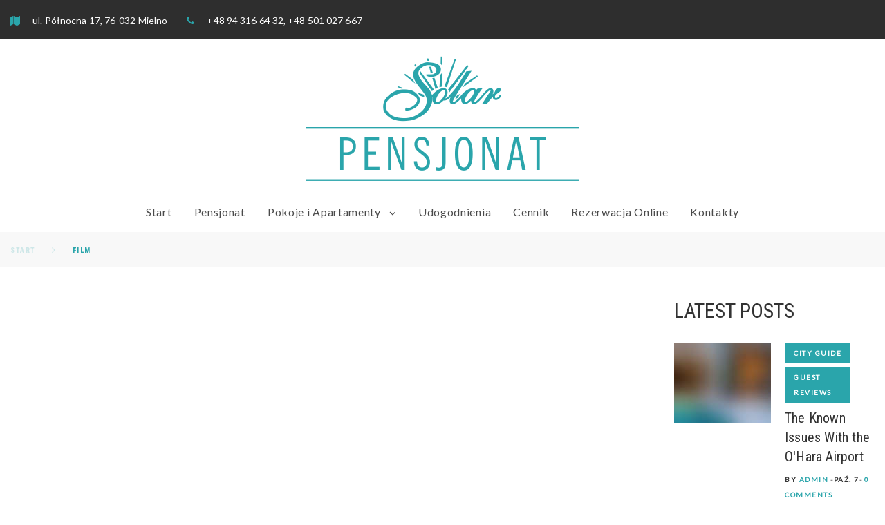

--- FILE ---
content_type: text/html; charset=UTF-8
request_url: http://solarmielno.pl/type/video/
body_size: 112284
content:
<!DOCTYPE html>
<html lang="pl-PL">
<head>
<meta charset="UTF-8">
<link rel="profile" href="http://gmpg.org/xfn/11">
<link rel="pingback" href="http://solarmielno.pl/xmlrpc.php">

<meta name="viewport" content="width=device-width, initial-scale=1" />
<title>Film &#8211; Pensjonat Solar</title>
<meta name='robots' content='max-image-preview:large' />
	<style>img:is([sizes="auto" i], [sizes^="auto," i]) { contain-intrinsic-size: 3000px 1500px }</style>
	<link rel='dns-prefetch' href='//maps.google.com' />
<link rel='dns-prefetch' href='//fonts.googleapis.com' />
<link rel="alternate" type="application/rss+xml" title="Pensjonat Solar &raquo; Kanał z wpisami" href="http://solarmielno.pl/feed/" />
<link rel="alternate" type="application/rss+xml" title="Pensjonat Solar &raquo; Kanał z komentarzami" href="http://solarmielno.pl/comments/feed/" />
<link rel="alternate" type="application/rss+xml" title="Kanał Pensjonat Solar &raquo; Film Format" href="http://solarmielno.pl/type/video/feed/" />
<script type="text/javascript">
/* <![CDATA[ */
window._wpemojiSettings = {"baseUrl":"https:\/\/s.w.org\/images\/core\/emoji\/15.1.0\/72x72\/","ext":".png","svgUrl":"https:\/\/s.w.org\/images\/core\/emoji\/15.1.0\/svg\/","svgExt":".svg","source":{"concatemoji":"http:\/\/solarmielno.pl\/wp-includes\/js\/wp-emoji-release.min.js?ver=6.8.1"}};
/*! This file is auto-generated */
!function(i,n){var o,s,e;function c(e){try{var t={supportTests:e,timestamp:(new Date).valueOf()};sessionStorage.setItem(o,JSON.stringify(t))}catch(e){}}function p(e,t,n){e.clearRect(0,0,e.canvas.width,e.canvas.height),e.fillText(t,0,0);var t=new Uint32Array(e.getImageData(0,0,e.canvas.width,e.canvas.height).data),r=(e.clearRect(0,0,e.canvas.width,e.canvas.height),e.fillText(n,0,0),new Uint32Array(e.getImageData(0,0,e.canvas.width,e.canvas.height).data));return t.every(function(e,t){return e===r[t]})}function u(e,t,n){switch(t){case"flag":return n(e,"\ud83c\udff3\ufe0f\u200d\u26a7\ufe0f","\ud83c\udff3\ufe0f\u200b\u26a7\ufe0f")?!1:!n(e,"\ud83c\uddfa\ud83c\uddf3","\ud83c\uddfa\u200b\ud83c\uddf3")&&!n(e,"\ud83c\udff4\udb40\udc67\udb40\udc62\udb40\udc65\udb40\udc6e\udb40\udc67\udb40\udc7f","\ud83c\udff4\u200b\udb40\udc67\u200b\udb40\udc62\u200b\udb40\udc65\u200b\udb40\udc6e\u200b\udb40\udc67\u200b\udb40\udc7f");case"emoji":return!n(e,"\ud83d\udc26\u200d\ud83d\udd25","\ud83d\udc26\u200b\ud83d\udd25")}return!1}function f(e,t,n){var r="undefined"!=typeof WorkerGlobalScope&&self instanceof WorkerGlobalScope?new OffscreenCanvas(300,150):i.createElement("canvas"),a=r.getContext("2d",{willReadFrequently:!0}),o=(a.textBaseline="top",a.font="600 32px Arial",{});return e.forEach(function(e){o[e]=t(a,e,n)}),o}function t(e){var t=i.createElement("script");t.src=e,t.defer=!0,i.head.appendChild(t)}"undefined"!=typeof Promise&&(o="wpEmojiSettingsSupports",s=["flag","emoji"],n.supports={everything:!0,everythingExceptFlag:!0},e=new Promise(function(e){i.addEventListener("DOMContentLoaded",e,{once:!0})}),new Promise(function(t){var n=function(){try{var e=JSON.parse(sessionStorage.getItem(o));if("object"==typeof e&&"number"==typeof e.timestamp&&(new Date).valueOf()<e.timestamp+604800&&"object"==typeof e.supportTests)return e.supportTests}catch(e){}return null}();if(!n){if("undefined"!=typeof Worker&&"undefined"!=typeof OffscreenCanvas&&"undefined"!=typeof URL&&URL.createObjectURL&&"undefined"!=typeof Blob)try{var e="postMessage("+f.toString()+"("+[JSON.stringify(s),u.toString(),p.toString()].join(",")+"));",r=new Blob([e],{type:"text/javascript"}),a=new Worker(URL.createObjectURL(r),{name:"wpTestEmojiSupports"});return void(a.onmessage=function(e){c(n=e.data),a.terminate(),t(n)})}catch(e){}c(n=f(s,u,p))}t(n)}).then(function(e){for(var t in e)n.supports[t]=e[t],n.supports.everything=n.supports.everything&&n.supports[t],"flag"!==t&&(n.supports.everythingExceptFlag=n.supports.everythingExceptFlag&&n.supports[t]);n.supports.everythingExceptFlag=n.supports.everythingExceptFlag&&!n.supports.flag,n.DOMReady=!1,n.readyCallback=function(){n.DOMReady=!0}}).then(function(){return e}).then(function(){var e;n.supports.everything||(n.readyCallback(),(e=n.source||{}).concatemoji?t(e.concatemoji):e.wpemoji&&e.twemoji&&(t(e.twemoji),t(e.wpemoji)))}))}((window,document),window._wpemojiSettings);
/* ]]> */
</script>
<link rel='stylesheet' id='font-awesome-css' href='http://solarmielno.pl/wp-content/plugins/cherry-socialize/assets/css/font-awesome.min.css?ver=4.7.0' type='text/css' media='all' />
<link rel='stylesheet' id='cherry-socialize-public-css' href='http://solarmielno.pl/wp-content/plugins/cherry-socialize/assets/css/public.css?ver=1.1.4' type='text/css' media='all' />
<style id='wp-emoji-styles-inline-css' type='text/css'>

	img.wp-smiley, img.emoji {
		display: inline !important;
		border: none !important;
		box-shadow: none !important;
		height: 1em !important;
		width: 1em !important;
		margin: 0 0.07em !important;
		vertical-align: -0.1em !important;
		background: none !important;
		padding: 0 !important;
	}
</style>
<link rel='stylesheet' id='wp-block-library-css' href='http://solarmielno.pl/wp-includes/css/dist/block-library/style.min.css?ver=6.8.1' type='text/css' media='all' />
<style id='classic-theme-styles-inline-css' type='text/css'>
/*! This file is auto-generated */
.wp-block-button__link{color:#fff;background-color:#32373c;border-radius:9999px;box-shadow:none;text-decoration:none;padding:calc(.667em + 2px) calc(1.333em + 2px);font-size:1.125em}.wp-block-file__button{background:#32373c;color:#fff;text-decoration:none}
</style>
<style id='global-styles-inline-css' type='text/css'>
:root{--wp--preset--aspect-ratio--square: 1;--wp--preset--aspect-ratio--4-3: 4/3;--wp--preset--aspect-ratio--3-4: 3/4;--wp--preset--aspect-ratio--3-2: 3/2;--wp--preset--aspect-ratio--2-3: 2/3;--wp--preset--aspect-ratio--16-9: 16/9;--wp--preset--aspect-ratio--9-16: 9/16;--wp--preset--color--black: #000000;--wp--preset--color--cyan-bluish-gray: #abb8c3;--wp--preset--color--white: #ffffff;--wp--preset--color--pale-pink: #f78da7;--wp--preset--color--vivid-red: #cf2e2e;--wp--preset--color--luminous-vivid-orange: #ff6900;--wp--preset--color--luminous-vivid-amber: #fcb900;--wp--preset--color--light-green-cyan: #7bdcb5;--wp--preset--color--vivid-green-cyan: #00d084;--wp--preset--color--pale-cyan-blue: #8ed1fc;--wp--preset--color--vivid-cyan-blue: #0693e3;--wp--preset--color--vivid-purple: #9b51e0;--wp--preset--gradient--vivid-cyan-blue-to-vivid-purple: linear-gradient(135deg,rgba(6,147,227,1) 0%,rgb(155,81,224) 100%);--wp--preset--gradient--light-green-cyan-to-vivid-green-cyan: linear-gradient(135deg,rgb(122,220,180) 0%,rgb(0,208,130) 100%);--wp--preset--gradient--luminous-vivid-amber-to-luminous-vivid-orange: linear-gradient(135deg,rgba(252,185,0,1) 0%,rgba(255,105,0,1) 100%);--wp--preset--gradient--luminous-vivid-orange-to-vivid-red: linear-gradient(135deg,rgba(255,105,0,1) 0%,rgb(207,46,46) 100%);--wp--preset--gradient--very-light-gray-to-cyan-bluish-gray: linear-gradient(135deg,rgb(238,238,238) 0%,rgb(169,184,195) 100%);--wp--preset--gradient--cool-to-warm-spectrum: linear-gradient(135deg,rgb(74,234,220) 0%,rgb(151,120,209) 20%,rgb(207,42,186) 40%,rgb(238,44,130) 60%,rgb(251,105,98) 80%,rgb(254,248,76) 100%);--wp--preset--gradient--blush-light-purple: linear-gradient(135deg,rgb(255,206,236) 0%,rgb(152,150,240) 100%);--wp--preset--gradient--blush-bordeaux: linear-gradient(135deg,rgb(254,205,165) 0%,rgb(254,45,45) 50%,rgb(107,0,62) 100%);--wp--preset--gradient--luminous-dusk: linear-gradient(135deg,rgb(255,203,112) 0%,rgb(199,81,192) 50%,rgb(65,88,208) 100%);--wp--preset--gradient--pale-ocean: linear-gradient(135deg,rgb(255,245,203) 0%,rgb(182,227,212) 50%,rgb(51,167,181) 100%);--wp--preset--gradient--electric-grass: linear-gradient(135deg,rgb(202,248,128) 0%,rgb(113,206,126) 100%);--wp--preset--gradient--midnight: linear-gradient(135deg,rgb(2,3,129) 0%,rgb(40,116,252) 100%);--wp--preset--font-size--small: 13px;--wp--preset--font-size--medium: 20px;--wp--preset--font-size--large: 36px;--wp--preset--font-size--x-large: 42px;--wp--preset--spacing--20: 0.44rem;--wp--preset--spacing--30: 0.67rem;--wp--preset--spacing--40: 1rem;--wp--preset--spacing--50: 1.5rem;--wp--preset--spacing--60: 2.25rem;--wp--preset--spacing--70: 3.38rem;--wp--preset--spacing--80: 5.06rem;--wp--preset--shadow--natural: 6px 6px 9px rgba(0, 0, 0, 0.2);--wp--preset--shadow--deep: 12px 12px 50px rgba(0, 0, 0, 0.4);--wp--preset--shadow--sharp: 6px 6px 0px rgba(0, 0, 0, 0.2);--wp--preset--shadow--outlined: 6px 6px 0px -3px rgba(255, 255, 255, 1), 6px 6px rgba(0, 0, 0, 1);--wp--preset--shadow--crisp: 6px 6px 0px rgba(0, 0, 0, 1);}:where(.is-layout-flex){gap: 0.5em;}:where(.is-layout-grid){gap: 0.5em;}body .is-layout-flex{display: flex;}.is-layout-flex{flex-wrap: wrap;align-items: center;}.is-layout-flex > :is(*, div){margin: 0;}body .is-layout-grid{display: grid;}.is-layout-grid > :is(*, div){margin: 0;}:where(.wp-block-columns.is-layout-flex){gap: 2em;}:where(.wp-block-columns.is-layout-grid){gap: 2em;}:where(.wp-block-post-template.is-layout-flex){gap: 1.25em;}:where(.wp-block-post-template.is-layout-grid){gap: 1.25em;}.has-black-color{color: var(--wp--preset--color--black) !important;}.has-cyan-bluish-gray-color{color: var(--wp--preset--color--cyan-bluish-gray) !important;}.has-white-color{color: var(--wp--preset--color--white) !important;}.has-pale-pink-color{color: var(--wp--preset--color--pale-pink) !important;}.has-vivid-red-color{color: var(--wp--preset--color--vivid-red) !important;}.has-luminous-vivid-orange-color{color: var(--wp--preset--color--luminous-vivid-orange) !important;}.has-luminous-vivid-amber-color{color: var(--wp--preset--color--luminous-vivid-amber) !important;}.has-light-green-cyan-color{color: var(--wp--preset--color--light-green-cyan) !important;}.has-vivid-green-cyan-color{color: var(--wp--preset--color--vivid-green-cyan) !important;}.has-pale-cyan-blue-color{color: var(--wp--preset--color--pale-cyan-blue) !important;}.has-vivid-cyan-blue-color{color: var(--wp--preset--color--vivid-cyan-blue) !important;}.has-vivid-purple-color{color: var(--wp--preset--color--vivid-purple) !important;}.has-black-background-color{background-color: var(--wp--preset--color--black) !important;}.has-cyan-bluish-gray-background-color{background-color: var(--wp--preset--color--cyan-bluish-gray) !important;}.has-white-background-color{background-color: var(--wp--preset--color--white) !important;}.has-pale-pink-background-color{background-color: var(--wp--preset--color--pale-pink) !important;}.has-vivid-red-background-color{background-color: var(--wp--preset--color--vivid-red) !important;}.has-luminous-vivid-orange-background-color{background-color: var(--wp--preset--color--luminous-vivid-orange) !important;}.has-luminous-vivid-amber-background-color{background-color: var(--wp--preset--color--luminous-vivid-amber) !important;}.has-light-green-cyan-background-color{background-color: var(--wp--preset--color--light-green-cyan) !important;}.has-vivid-green-cyan-background-color{background-color: var(--wp--preset--color--vivid-green-cyan) !important;}.has-pale-cyan-blue-background-color{background-color: var(--wp--preset--color--pale-cyan-blue) !important;}.has-vivid-cyan-blue-background-color{background-color: var(--wp--preset--color--vivid-cyan-blue) !important;}.has-vivid-purple-background-color{background-color: var(--wp--preset--color--vivid-purple) !important;}.has-black-border-color{border-color: var(--wp--preset--color--black) !important;}.has-cyan-bluish-gray-border-color{border-color: var(--wp--preset--color--cyan-bluish-gray) !important;}.has-white-border-color{border-color: var(--wp--preset--color--white) !important;}.has-pale-pink-border-color{border-color: var(--wp--preset--color--pale-pink) !important;}.has-vivid-red-border-color{border-color: var(--wp--preset--color--vivid-red) !important;}.has-luminous-vivid-orange-border-color{border-color: var(--wp--preset--color--luminous-vivid-orange) !important;}.has-luminous-vivid-amber-border-color{border-color: var(--wp--preset--color--luminous-vivid-amber) !important;}.has-light-green-cyan-border-color{border-color: var(--wp--preset--color--light-green-cyan) !important;}.has-vivid-green-cyan-border-color{border-color: var(--wp--preset--color--vivid-green-cyan) !important;}.has-pale-cyan-blue-border-color{border-color: var(--wp--preset--color--pale-cyan-blue) !important;}.has-vivid-cyan-blue-border-color{border-color: var(--wp--preset--color--vivid-cyan-blue) !important;}.has-vivid-purple-border-color{border-color: var(--wp--preset--color--vivid-purple) !important;}.has-vivid-cyan-blue-to-vivid-purple-gradient-background{background: var(--wp--preset--gradient--vivid-cyan-blue-to-vivid-purple) !important;}.has-light-green-cyan-to-vivid-green-cyan-gradient-background{background: var(--wp--preset--gradient--light-green-cyan-to-vivid-green-cyan) !important;}.has-luminous-vivid-amber-to-luminous-vivid-orange-gradient-background{background: var(--wp--preset--gradient--luminous-vivid-amber-to-luminous-vivid-orange) !important;}.has-luminous-vivid-orange-to-vivid-red-gradient-background{background: var(--wp--preset--gradient--luminous-vivid-orange-to-vivid-red) !important;}.has-very-light-gray-to-cyan-bluish-gray-gradient-background{background: var(--wp--preset--gradient--very-light-gray-to-cyan-bluish-gray) !important;}.has-cool-to-warm-spectrum-gradient-background{background: var(--wp--preset--gradient--cool-to-warm-spectrum) !important;}.has-blush-light-purple-gradient-background{background: var(--wp--preset--gradient--blush-light-purple) !important;}.has-blush-bordeaux-gradient-background{background: var(--wp--preset--gradient--blush-bordeaux) !important;}.has-luminous-dusk-gradient-background{background: var(--wp--preset--gradient--luminous-dusk) !important;}.has-pale-ocean-gradient-background{background: var(--wp--preset--gradient--pale-ocean) !important;}.has-electric-grass-gradient-background{background: var(--wp--preset--gradient--electric-grass) !important;}.has-midnight-gradient-background{background: var(--wp--preset--gradient--midnight) !important;}.has-small-font-size{font-size: var(--wp--preset--font-size--small) !important;}.has-medium-font-size{font-size: var(--wp--preset--font-size--medium) !important;}.has-large-font-size{font-size: var(--wp--preset--font-size--large) !important;}.has-x-large-font-size{font-size: var(--wp--preset--font-size--x-large) !important;}
:where(.wp-block-post-template.is-layout-flex){gap: 1.25em;}:where(.wp-block-post-template.is-layout-grid){gap: 1.25em;}
:where(.wp-block-columns.is-layout-flex){gap: 2em;}:where(.wp-block-columns.is-layout-grid){gap: 2em;}
:root :where(.wp-block-pullquote){font-size: 1.5em;line-height: 1.6;}
</style>
<link rel='stylesheet' id='contact-form-7-css' href='http://solarmielno.pl/wp-content/plugins/contact-form-7/includes/css/styles.css?ver=6.1' type='text/css' media='all' />
<link rel='stylesheet' id='mp-restaurant-menu-font-css' href='http://solarmielno.pl/wp-content/plugins/mp-restaurant-menu/media/css/lib/mp-restaurant-menu-font.min.css?ver=2.4.7' type='text/css' media='all' />
<link rel='stylesheet' id='mprm-style-css' href='http://solarmielno.pl/wp-content/plugins/mp-restaurant-menu/media/css/style.min.css?ver=2.4.7' type='text/css' media='all' />
<link rel='stylesheet' id='tm-pg-font-awesome-css' href='http://solarmielno.pl/wp-content/plugins/tm-photo-gallery/media/css/frontend/font-awesome.min.css' type='text/css' media='all' />
<link rel='stylesheet' id='tm-pg-material-icons-css' href='http://solarmielno.pl/wp-content/plugins/tm-photo-gallery/media/css/material-icons.css' type='text/css' media='all' />
<link rel='stylesheet' id='tm-pg-fontello-css' href='http://solarmielno.pl/wp-content/plugins/tm-photo-gallery/media/css/frontend/fontello.css' type='text/css' media='all' />
<link rel='stylesheet' id='tm-pg-lightgallery-css' href='http://solarmielno.pl/wp-content/plugins/tm-photo-gallery/media/css/frontend/lightgallery.css' type='text/css' media='all' />
<link rel='stylesheet' id='tm-pg-style-frontend-css' href='http://solarmielno.pl/wp-content/plugins/tm-photo-gallery/media/css/frontend/style-frontend.css' type='text/css' media='all' />
<link rel='stylesheet' id='tm-pg-grid-css' href='http://solarmielno.pl/wp-content/plugins/tm-photo-gallery/media/css/frontend/grid.css' type='text/css' media='all' />
<link rel='stylesheet' id='material-icons-css' href='http://solarmielno.pl/wp-content/themes/niceinn/assets/css/material-icons.min.css?ver=2.2.0' type='text/css' media='all' />
<link rel='stylesheet' id='magnific-popup-css' href='http://solarmielno.pl/wp-content/themes/niceinn/assets/css/magnific-popup.min.css?ver=1.0.1' type='text/css' media='all' />
<link rel='stylesheet' id='arrows-css' href='http://solarmielno.pl/wp-content/themes/niceinn/assets/css/arrows.css?ver=6.8.1' type='text/css' media='all' />
<link rel='stylesheet' id='niceinn-hotel-css' href='http://solarmielno.pl/wp-content/themes/niceinn/assets/css/hotel.css?ver=6.8.1' type='text/css' media='all' />
<link rel='stylesheet' id='niceinn-theme-style-css' href='http://solarmielno.pl/wp-content/themes/niceinn/style.css?ver=1.0.0' type='text/css' media='all' />
<link rel='stylesheet' id='cherry-google-fonts-niceinn-css' href='//fonts.googleapis.com/css?family=Lato%3A400%7CRoboto+Condensed%3A400%2C900%7CPathway+Gothic+One%3A400&#038;subset=latin-ext%2Clatin&#038;ver=6.8.1' type='text/css' media='all' />
<link rel='stylesheet' id='cherry-handler-css-css' href='http://solarmielno.pl/wp-content/plugins/cherry-search/cherry-framework/modules/cherry-handler/assets/css/cherry-handler-styles.min.css?ver=1.5.11' type='text/css' media='all' />
<link rel='stylesheet' id='hotel-regular-css' href='http://solarmielno.pl/wp-content/themes/niceinn/assets/css/hotel.css?ver=6.8.1' type='text/css' media='all' />
<link rel='stylesheet' id='mphb-kbwood-datepick-css-css' href='http://solarmielno.pl/wp-content/plugins/hotel-booking/vendors/kbwood/datepick/jquery.datepick.css?ver=2.4.1' type='text/css' media='all' />
<link rel='stylesheet' id='mphb-css' href='http://solarmielno.pl/wp-content/plugins/hotel-booking/assets/css/mphb.min.css?ver=2.4.1' type='text/css' media='all' />
<link rel='stylesheet' id='tm-builder-swiper-css' href='http://solarmielno.pl/wp-content/plugins/tm-content-builder/framework/assets/css/swiper.min.css?ver=1.3.0' type='text/css' media='all' />
<link rel='stylesheet' id='tm-builder-modules-grid-css' href='http://solarmielno.pl/wp-content/plugins/tm-content-builder/framework/assets/css/grid.css?ver=1.3.0' type='text/css' media='all' />
<link rel='stylesheet' id='tm-builder-modules-style-css' href='http://solarmielno.pl/wp-content/plugins/tm-content-builder/framework/assets/css/style.css?ver=1.3.0' type='text/css' media='all' />
<script type="text/javascript" src="http://solarmielno.pl/wp-content/plugins/jquery-manager/assets/js/jquery-3.5.1.min.js" id="jquery-core-js"></script>
<script type="text/javascript" src="http://solarmielno.pl/wp-content/plugins/jquery-manager/assets/js/jquery-migrate-3.3.0.min.js" id="jquery-migrate-js"></script>
<link rel="https://api.w.org/" href="http://solarmielno.pl/wp-json/" /><link rel="EditURI" type="application/rsd+xml" title="RSD" href="http://solarmielno.pl/xmlrpc.php?rsd" />
<meta name="generator" content="WordPress 6.8.1" />
<link rel="icon" href="http://solarmielno.pl/wp-content/uploads/2019/03/cropped-Ikona-witryny-Solar-32x32.png" sizes="32x32" />
<link rel="icon" href="http://solarmielno.pl/wp-content/uploads/2019/03/cropped-Ikona-witryny-Solar-192x192.png" sizes="192x192" />
<link rel="apple-touch-icon" href="http://solarmielno.pl/wp-content/uploads/2019/03/cropped-Ikona-witryny-Solar-180x180.png" />
<meta name="msapplication-TileImage" content="http://solarmielno.pl/wp-content/uploads/2019/03/cropped-Ikona-witryny-Solar-270x270.png" />
<style type="text/css">/* #Typography */body {font-style: normal;font-weight: 400;font-size: 15px;line-height: 1.5;font-family: Lato, sans-serif;letter-spacing: 0px;text-align: left;color: #7d7d7d;background-color: #fff;}h1 {font-style: normal;font-weight: 400;font-size: 30px;line-height: 1.1;font-family: 'Roboto Condensed', sans-serif;letter-spacing: -1.4px;text-align: inherit;color: #333333;}h2 {font-style: normal;font-weight: 400;font-size: 30px;line-height: 1;font-family: 'Roboto Condensed', sans-serif;letter-spacing: -1.2px;text-align: inherit;color: #333333;}h3 {font-style: normal;font-weight: 400;font-size: 35px;line-height: 1.1;font-family: 'Roboto Condensed', sans-serif;letter-spacing: -1px;text-align: inherit;color: #333333;}h4 {font-style: normal;font-weight: 400;font-size: 24px;line-height: 1.1;font-family: 'Roboto Condensed', sans-serif;letter-spacing: 0px;text-align: inherit;color: #333333;}h5 {font-style: normal;font-weight: 400;font-size: 24px;line-height: 1.4;font-family: 'Roboto Condensed', sans-serif;letter-spacing: -0.7px;text-align: inherit;color: #333333;}h6 {font-style: normal;font-weight: 400;font-size: 20px;line-height: 1.4;font-family: 'Roboto Condensed', sans-serif;letter-spacing: 0.2px;text-align: inherit;color: #333333;}@media (min-width: 992px) {h1 { font-size: 60px; }h2 { font-size: 50px; }h3 { font-size: 50px; }h4 { font-size: 30px; }}a,h1 a:hover,h2 a:hover,h3 a:hover,h4 a:hover,h5 a:hover,h6 a:hover,.not-found .page-title { color: #4a4a4a; }a:hover { color: #4a4a4a; }/* #Invert Color Scheme */.invert { color: #fff; }.invert h1 { color: #fff; }.invert h2 { color: #fff; }.invert h3 { color: #fff; }.invert h4 { color: #fff; }.invert h5 { color: #fff; }.invert h6 { color: #fff; }.invert a { color: #fff; }.invert a:hover { color: #2aa5ab; }/* #Layout */@media (min-width: 1200px) {.container {max-width: 1530px;}}.wpcf7-validation-errors, .wpcf7-mail-sent-ng, .wpcf7-mail-sent-ok {color: #fff;}/* #Elements */blockquote {color: #7d7d7d;}blockquote cite {color: #2aa5ab;}blockquote a:hover {color: #2aa5ab;}.entry-content blockquote{border-left-color: #2aa5ab;}code {color: rgb(87,87,87);background: #fff;}tbody {border-color: rgba(74,74,74,0.12);}tbody tr {border-bottom-color: rgba(74,74,74,0.12);}tbody tr th, tbody tr td {border-right-color: rgba(74,74,74,0.12);}.entry-content ul li:before,.entry-content ol li:before,.entry-content ol li:after,.site-content ol li:after,.site-content ol li:before,.site-content ul li:before {color: #2aa5ab;}.entry-content ul li a,.widget_categories ul li a,.widget_archive ul li a,.widget ul li a {color: #7d7d7d;}.entry-content ul li a:hover,.widget_categories ul li a:hover,.widget_archive ul li a:hover,.widget ul li a:hover {color: #2aa5ab;}/* #Header */.header-container {background-color: #ffffff;background-image: url();background-repeat: repeat;background-position: center top;background-attachment: scroll;}.site-description {font-family: 'Roboto Condensed', sans-serif;color: #333333;}.site-header.transparent .header-container {background: rgba(255,255,255,0.7);}/* ##Logo */.site-logo {font-style: normal;font-weight: 400;font-size: 48px;font-family: 'Pathway Gothic One', sans-serif;}.site-logo__link, .site-logo__link:hover {color: #4a4a4a;}/* ##Top Panel */.top-panel {background-color: #2e2e2e;}.top-panel__message .info-block {color: #fff;}.top-panel__message .fa,.top-panel__message .material-icons{color: #2aa5ab;}.top-panel__message .info-block a {color: #fff;}.top-panel__message .material-icons {background: #fff;}.top-panel .top-panel__menu-list li a:hover {color: #fff;}/* #Search Form */input {color: #4a4a4a;}.search-form__field,.sidebar .cherry-search__field.search-field[type="search"] {color: #4a4a4a;}header .search-form__field {color: #fff;}.search-form__field::-webkit-input-placeholder { color: #7d7d7d; }.search-form__field::-moz-placeholder { color: #7d7d7d; }.search-form__field:-moz-placeholder { color: #7d7d7d; }.search-form__field:-ms-input-placeholder { color: #7d7d7d; }.top-panel .search-form__submit {color: #fff;}.top-panel .search-form__submit:hover {color: #2aa5ab;}/* #Comment, Contact, Password Forms */.comment-form .submit,.wpcf7-submit,.post-password-form label + input {color: #fff;background-color: #2aa5ab;border-color: #2aa5ab;}.comment-form .submit:hover,.wpcf7-submit:hover,.post-password-form label + input:hover {color: #fff;background-color: #4a4a4a;border-color: #4a4a4a;}.comment-form .submit:focus,.wpcf7-submit:focus,.post-password-form label + input:focus {box-shadow: 0 0 10px #2aa5ab;}.sidebar .search-form__submit {color: #ff4157;}.post-password-form label input {border-color: #f5f5f5;}.comment-list .comment-form__field {background-color: #fff;}.sidebar .search-form__submit:hover,.no-results .search-form__submit:hover,.full-width-header-area .search-form__submit:hover,.before-content-area .search-form__submit:hover,.before-loop-area .search-form__submit:hover,.after-loop-area .search-form__submit:hover,.after-content-area .search-form__submit:hover,.after-content-full-width-area .search-form__submit:hover,.footer-area .search-form__submit:hover {color: #2aa5ab;}.footer-area .search-form__submit {color: #4a4a4a;}/* #Input Placeholders */::-webkit-input-placeholder { color: rgba(125,125,125,0.55); }::-moz-placeholder{ color: rgba(125,125,125,0.55); }:-moz-placeholder{ color: rgba(125,125,125,0.55); }:-ms-input-placeholder{ color: rgba(125,125,125,0.55); }/* #Social */.social-list a,.social-list a:hover,.share-btns__link,.share-btns__link:hover {color: #fff;}.entry-footer .social-list a,.entry-footer .share-btns__link {color: #2aa5ab;}.social-list a:hover::before,.share-btns__link:hover {color: #2aa5ab;}.after-content-full-width-area .social-list a,.after-content-full-width-area .social-list a:hover {color: #4a4a4a;}.social-list--footer .menu-item a:hover { color: #fff; }.social-list--footer .menu-item a:hover::before { background-color: rgba(255,255,255,0.1); }/* #Social (invert scheme) */.invert .social-list a {color: #fff;}.invert .social-list a:hover {color: #4a4a4a;}/* #Main Menu */.main-navigation .menu > li > a {color: #4a4a4a;}.main-navigation .menu > li > a:hover,.main-navigation .menu > li.menu-hover > a,.main-navigation .menu > li.current_page_item > a,.main-navigation .menu > li.current_page_ancestor > a,.main-navigation .menu > li.current-menu-item > a,.main-navigation .menu > li.current-menu-ancestor > a {color: #2aa5ab;}.main-navigation .sub-menu {background: #2aa5ab;}.sub-menu-toggle {color: #2aa5ab;}.sub-menu .sub-menu-toggle{color: #fff;}@media (max-width: 767px) {.main-navigation .sub-menu a {color: #fff;}}.main-navigation ul ul a {color: #fff;}.main-navigation .sub-menu > li > a:hover,.main-navigation .sub-menu > li.menu-hover > a,.main-navigation .sub-menu > li.current_page_item > a,.main-navigation .sub-menu > li.current_page_ancestor > a,.main-navigation .sub-menu > li.current-menu-item > a,.main-navigation .sub-menu > li.current-menu-ancestor > a {color: #4a4a4a;}.menu-item__desc {color: #7d7d7d;}.main-navigation li::after {color: #4a4a4a;}.menu-toggle {color: #4a4a4a;}.menu-toggle:hover {color: #2aa5ab;}.top-panel .top-panel__menu-list li a {color: #fff;}.top-panel .top-panel__menu-list li a:hover {color: #2aa5ab;}/* #Inverted Main Menu */.invert .main-navigation .menu > li > a,.invert .main-navigation .menu > li::after {color: #fff;}.invert .main-navigation .menu > li > a:hover,.invert .main-navigation .menu > li.menu-hover > a,.invert .main-navigation .menu > li.current_page_item > a,.invert .main-navigation .menu > li.current_page_ancestor > a,.invert .main-navigation .menu > li.current-menu-item > a,.invert .main-navigation .menu > li.current-menu-ancestor > a {color: #ff4157;}.invert .main-navigation .sub-menu > li > a:hover,.invert .main-navigation .sub-menu > li::after,.invert .main-navigation .sub-menu > li.menu-hover > a,.invert .main-navigation .sub-menu > li.current_page_item > a,.invert .main-navigation .sub-menu > li.current_page_ancestor > a,.invert .main-navigation .sub-menu > li.current-menu-item > a,.invert .main-navigation .sub-menu > li.current-menu-ancestor > a {color: #2aa5ab;}/* #Footer Menu */.footer-menu__items .menu-item a {color: #fff;}.footer-menu__items .menu-item a:hover,.footer-menu__items li.current-menu-item a,.footer-menu__items li.current_page_item a {color: #2aa5ab;}/* #Entry Meta */.post__cats a{color: #fff;background-color: #2aa5ab;}.sticky__label {color: #fff;}.post__cats a:hover {color: #fff;background-color: #4a4a4a;}.entry-meta .material-icons,.post__tags .material-icons,.entry-meta .fa,.post__tags .fa {color: rgba(42,165,171,0.3);}.post__posted-by,.posted-by__author,.post-featured-content {color: #333333;}.post__posted-by a, .post__comments a {color: #2aa5ab;}.post__posted-by a:hover, .post__comments a:hover {color: #4a4a4a;}.post__date a {color: #333333;}.post__date a:hover {color: #2aa5ab;}.post__tags a,.tm_pb_menu_items .mprm-shortcode-items .mprm-tags-wrapper a {color: #2aa5ab;border-color: #2aa5ab;}.post__tags a:hover,.tm_pb_menu_items .mprm-shortcode-items .mprm-tags-wrapper a:hover {color: #fff;border-color: #2aa5ab;background: #2aa5ab;}.post-author__title a:hover {color: #4a4a4a;}.post-thumbnail .sticky__label {background: #2aa5ab;}.post-thumbnail .sticky__label:before {border-bottom-color: #2aa5ab;}.post-thumbnail .sticky__label:after {border-top-color: #2aa5ab;}.single .related-posts .related-post .entry-title a:hover,.comment-reply-link:hover {color: #2aa5ab;}.comment-date {color: rgba(74,74,74,0.25);}.comment-form__field {border-color: rgba(74,74,74,0.12);}.comment-body .fn {color: #4a4a4a;}.invert .post__cats a:hover {color: #2aa5ab;background-color: #fff;}/* #Post Format */.format-quote .post-quote {color: #fff;}.post-format-link {color: #2aa5ab;}.post-format-link:hover {color: #fff;}.post .post-format-quote:before {background: #2aa5ab;}.post-gallery__caption {color: #fff;background: rgba(74,74,74,0.5);}.post-thumbnail__format-link {background: #4a4a4a;}.post-thumbnail__link:after,.mphb-room-type-gallery-wrapper .post-gallery__link:after {background: linear-gradient(to bottom, transparent 0%, rgba(74,74,74,0.7) 75%);}.post-thumbnail__link:hover:before,.mphb-room-type-gallery-wrapper .post-gallery__link:before {color: #fff;}/* #Author Bio */.post-author__holder {background-color: #2aa5ab;}/* #Comment Reply Link */#cancel-comment-reply-link {color: #2aa5ab;}#cancel-comment-reply-link:hover {color: #4a4a4a;}.post .post-format-quote {color: #fff;font-family: 'Roboto Condensed', sans-serif;letter-spacing: -0.7px;line-height: 1.4;font-size: 24px;}@media (max-width: 992px) {.post .post-format-quote {font-size: 20px;}}.nav-links .nav-previous a, .nav-links .nav-next a {color: #4a4a4a;}.nav-links .nav-previous a:hover, .nav-links .nav-next a:hover {color: #2aa5ab;}.post.posts-list__item .entry-title a:hover,.tax-mp_menu_category .posts-list__item .entry-title a:hover,.tax-mp_ingredient .posts-list__item .entry-title a:hover {color: #2aa5ab;}/* #Paginations */#tm_builder_outer_content .tm_pb_module .page-numbers,.page-numbers,.page-links a {color: #4a4a4a;border-color: #4a4a4a;}#tm_builder_outer_content .tm_pb_module .page-numbers.current,#tm_builder_outer_content .tm_pb_module .page-numbers:not(.dots):hover,.page-numbers:hover,.page-numbers.current {color: #fff;background: #2aa5ab;border-color: #2aa5ab;}.page-links a,.page-links > .page-links__item {color: #ff4157;}.single-post .page-links a:hover, .page-links a:hover {color: #fff;background: #2aa5ab;border-color: #2aa5ab;}.single-post .page-links > .page-links__item {background: #2aa5ab;border-color: #2aa5ab;color: #fff;}/* #Breadcrumbs */.breadcrumbs {background: rgba(74,74,74,0.04);}.breadcrumbs__item {font-style: normal;font-weight: 900;font-size: 10px;line-height: 1.5;font-family: 'Roboto Condensed', sans-serif;letter-spacing: 1.6px;}.breadcrumbs__wrap, .breadcrumbs__item-link {color: #2aa5ab;}/* #Footer */.site-footer {background-color: #333333;}.footer-area-wrap {background-color: #333333;}.site-info a:hover {color: #7d7d7d;}.footer-area dl dt a {color: #2aa5ab;}.footer-area dl dt a:hover {color: #fff;}.footer-copyright{color: #fff;}/* #ToTop button */#toTop {color: #fff;background-color: #2aa5ab;}#toTop:hover {color: #fff;background-color: #4a4a4a;}#toTop:before {color: #fff;}/* #Page Preloader */.page-preloader span {background-color: #2aa5ab;}/* #Button Appearance Styles (regular scheme) */.btn-default,.btn-secondary,.btn-default:hover,.btn-secondary:hover {color: #fff;background: #2aa5ab;border-color: #2aa5ab;}.btn,.btn-default,.mphb-book-button,.mphb_sc_checkout-submit-wrapper .button,.mphb_widget_search-form .mphb_widget_search-submit-button-wrapper .button {color: #fff;background: #2aa5ab;border-color: #2aa5ab;}.btn:hover,.btn-default:hover,.mphb-book-button:hover,.mphb_sc_checkout-submit-wrapper .button:hover,.mphb_widget_search-form .mphb_widget_search-submit-button-wrapper .button:hover {color: #fff;background-color: #4a4a4a;border-color: #4a4a4a;}.btn:focus, .btn-default:focus {box-shadow: none;}.entry-footer .btn-primary{color: #fff;border-color: #2aa5ab;background: #2aa5ab;}.entry-footer .btn-primary:hover{color: #fff;border-color: #4a4a4a;background: #4a4a4a;}.btn-primary {color: #fff;border-color: #2aa5ab;}.btn-secondary {background-color: #ff4157;color: #fff;border-color: #ff4157;}.btn-secondary:hover {border-color: #ff4157;background-color: #ff4157;color: #fff;}/* #Button Appearance Styles (invert scheme) */.invert .btn-default {color: #2aa5ab;background-color: #fff;border-color: #fff;}.invert .btn-default:hover {color: #2aa5ab;background-color: #2aa5ab;border-color: #2aa5ab;}.invert .btn-default:focus {box-shadow: 0 0 10px #fff;}.invert .btn-primary {color: #2aa5ab;background-color: #fff;border-color: #fff;}.invert .btn-primary:hover {color: #2aa5ab;background-color: rgb(230,230,230);border-color: rgb(230,230,230);}.invert .btn-primary:focus {box-shadow: 0 0 10px #fff;}.invert .btn-secondary {color: #2aa5ab;background-color: #303043;border-color: #303043;}.invert .btn-secondary:hover {color: #2aa5ab;background-color: rgb(23,23,42);border-color: rgb(23,23,42);}.invert .btn-secondary:focus {box-shadow: 0 0 10px #303043;}/* #Widgets (defaults) */.widget li {color: #2aa5ab;}.invert .widget li {color: #fff;}.invert .widget select {color: #7d7d7d;}/* #Widget Calendar */.widget_calendar caption {color: #fff;background-color: #2aa5ab;}.widget_calendar th {color: #2aa5ab;}.invert .widget_calendar caption {background-color: #2aa5ab;}.invert .widget_calendar th {color: #2aa5ab;}/* #Widget Tag Cloud */.invert .tagcloud a:hover {color: #fff;background-color:#2aa5ab;border-color:#2aa5ab;}/* #Widget Recent Posts */.widget_recent_entries .post-date {color: #7d7d7d;}.invert .widget_recent_entries .post-date {color: rgb(230,230,230);}#after-content-full-width-area .widget .widget-title,#after-content-area .widget .widget-title,#after-loop-area .widget .widget-title {color:#4a4a4a;}#recentcomments > li a {color: #2aa5ab;}#recentcomments > li a:hover {color: #ff4157;}.invert #recentcomments > li a:hover {color: #fff;}/* Sidebar */#recentcomments > li {color: #7d7d7d;}#recentcomments > li > .comment-author-link, .recentcomments a {color: #2aa5ab;}.footer-area-wrap:not(.invert) .widget_recent_comments .widget-title {color: #4a4a4a;}.recentcomments a:hover {color: #ff4157;}.widget_categories .postform {color: #7d7d7d;}.widget_categories ul li a:hover {color: #2aa5ab;}.tagcloud a {color: #2aa5ab;border-color: #2aa5ab;}.tagcloud a:hover {color: #fff;border-color: #2aa5ab;background: #2aa5ab;}.custom-posts .caption h6 a:hover {color: #2aa5ab;}.instagram__cover {background-color: #2aa5ab;color: #fff;}.invert .instagram__cover {background-color: #fff;color: #2aa5ab;}.subscribe-block__submit,.footer-area .subscribe-block__submit {color: #4a4a4a;}.subscribe-block__submit:hover:before,.footer-area .subscribe-block__submit:hover:before{color: #2aa5ab;}.sidebar.widget-area .subscribe-block__input[type='email'],.full-width-header-area.widget-area .subscribe-block__input[type='email'],.before-loop-area .subscribe-block__input[type='email'],.before-content-area .subscribe-block__input[type='email'],.after-content-area .subscribe-block__input[type='email'] {border: 1px solid /* Variable not found */;}.after-content-full-width-area {background: #f5f5f5;}.subscribe-block__success {color: #ff4157;}.widget .contact-information-widget__inner li {color: #7d7d7d;}.widget.contact-information-widget h4::before {background: #4a4a4a;}.widget.contact-information-widget .contact-information-widget__inner li strong {color: #4a4a4a;font-family: 'Roboto Condensed', sans-serif;}.widget.contact-information-widget .contact-information-widget__inner li a {color: #2aa5ab;}.widget.contact-information-widget .contact-information-widget__inner li a:hover,.widget.contact-information-widget .contact-information-widget__inner li h5,.widget.contact-information-widget .contact-information-widget__inner li h5 a,.widget.contact-information-widget h4 {color: #4a4a4a;}.invert .widget.contact-information-widget h4 {color: #fff;}.widget.contact-information-widget .contact-information-widget__inner li h5 {font-size: 28px;}.widget.contact-information-widget .contact-information-widget__inner li .icon {color: #2aa5ab;}#tm_builder_outer_content .location_info ._phone_number {color: #4a4a4a;}#tm_builder_outer_content .location_info p strong {font-family: 'Roboto Condensed', sans-serif;color: #4a4a4a;}#tm_builder_outer_content .location_info:before {background: #4a4a4a;}.tm_pb_builder #tm_builder_outer_content .location_info ._mail a {color: #2aa5ab;}.tm_pb_builder #tm_builder_outer_content .location_info ._mail a:hover {color: #ff4157;}#tm_builder_outer_content .tm_pb_brands_showcase_module__super-title {font-size: 50px;}@media (max-width: 767px) {#tm_builder_outer_content .tm_pb_brands_showcase_module__super-title {font-size: 35px;}}#tm_builder_outer_content .tm_pb_blog.tm_pb_module .tm_pb_post_categories a {background: #ff4157;color: #fff;}#tm_builder_outer_content .tm_pb_blog.tm_pb_module .tm_pb_post_categories a:hover,#tm_builder_outer_content .tm_pb_blog.tm_pb_module .tm_pb_post_meta a {background: #2aa5ab;}#tm_builder_outer_content .tm_pb_blog.tm_pb_module .tm_pb_post_meta{color: rgba(74,74,74,0.75);}#tm_builder_outer_content .tm_pb_blog.tm_pb_module .entry-title a:hover {color: #2aa5ab;}#tm_builder_outer_content .tm_pb_blog.tm_pb_module .tm_pb_post_meta a:hover {color: #ff4157;}#tm_builder_outer_content .tm_pb_blog.tm_pb_module .tm_pb_post span a:hover {color: #2aa5ab;}#tm_builder_outer_content .tm_pb_module.tm_pb_counters .tm_pb_counter_container {background-color: #4a4a4a;}#tm_builder_outer_content .tm_pb_module.tm_pb_counters .tm_pb_counter_amount {background-color: #2aa5ab;}.tm_pb_builder #tm_builder_outer_content .tm_pb_counter_title {color: #7d7d7d;}.tm_pb_builder #tm_builder_outer_content .tm-pb-slider-arrows .tm-pb-arrow-prev,.tm_pb_builder #tm_builder_outer_content .tm-pb-slider-arrows .tm-pb-arrow-next {color: #fff;}.tm_pb_builder #tm_builder_outer_content .tm-pb-slider-arrows .tm-pb-arrow-prev:hover,.tm_pb_builder #tm_builder_outer_content .tm-pb-slider-arrows .tm-pb-arrow-next:hover {color: #2aa5ab;}#tm_builder_outer_content .tm_pb_slides .tm_pb_slide_title {font-size: 26px;font-family: 'Roboto Condensed', sans-serif;text-align: inherit;color: #fff;}#tm_builder_outer_content .tm_pb_slides .tm_pb_slide_content p {font-family: 'Roboto Condensed', sans-serif;color: #fff;}#tm_builder_outer_content .tm_pb_slides .tm_pb_slide_title:after {background: #fff;}.mphb-booking-form,.mphb_sc_search_results-wrapper .mphb_sc_search-wrapper,.availability_search_wrapper .mphb_sc_search-wrapper {background: #2aa5ab;}.home .mphb_sc_search-wrapper .mphb_sc_search-submit-button-wrapper input,.home .mphb-booking-form .mphb-reserve-btn-wrapper input {background: #2aa5ab;color: #fff;border-color: #2aa5ab;}.mphb_sc_search-wrapper .mphb_sc_search-submit-button-wrapper input,.mphb-booking-form .mphb-reserve-btn-wrapper input {background: rgb(68,191,197);color: #fff;border-color: rgb(68,191,197);}.mphb_sc_search-wrapper .mphb_sc_search-submit-button-wrapper input:hover,.mphb-booking-form .mphb-reserve-btn-wrapper input:hover {color: #fff;background: #4a4a4a;border-color: #4a4a4a;}.mphb-room-details .mphb-price-breakdown tbody tr {border-bottom-color: #fff;background: #f5f5f5;}.mphb-room-details .mphb-price-breakdown tfoot tr th, #mphb-customer-details {background: #f5f5f5;}#mphb-customer-details input, textarea {background: #fff;}.mphb-calendar .datepick-month-header,.mphb-calendar .datepick-month-header select,.mphb-calendar .datepick-month-header input,.datepick-popup .datepick-month-header,.datepick-popup .datepick-month-header select,.datepick-popup .datepick-month-header input,.widget_mphb_search_availability_widget {background: #f5f5f5;}.mphb-calendar .datepick .datepick-month table tbody > tr > td,.mphb-calendar .datepick .datepick-month td,.datepick-popup .datepick .datepick-month td {border-right-color: #fff;}.mphb-calendar .datepick .datepick-month:first-child,.datepick-popup .datepick .datepick-month:first-child,.mphb-calendar .datepick .datepick-ctrl a:first-child,.datepick-popup .datepick .datepick-ctrl a:first-child {border-right-color: #f5f5f5;}.mphb_sc_search-wrapper .mphb-datepick::-webkit-input-placeholder { color: rgba(74,74,74,0.75); }.mphb_sc_search-wrapper .mphb-datepick::-moz-placeholder { color: rgba(74,74,74,0.75); }.mphb_sc_search-wrapper .mphb-datepick:-moz-placeholder { color: rgba(74,74,74,0.75); }.mphb_sc_search-wrapper .mphb-datepick:-ms-input-placeholder { color: rgba(74,74,74,0.75); }.mphb_sc_search-wrapper .mphb_sc_search-form select { color: rgba(74,74,74,0.75); }.mphb_sc_search-wrapper .mphb_sc_search-form .mphb_sc_search-check-in-date label,.mphb_sc_search-wrapper .mphb_sc_search-form .mphb_sc_search-check-out-date label,.mphb_sc_search-wrapper .mphb_sc_search-form .mphb_sc_search-adults label,.mphb_sc_search-wrapper .mphb_sc_search-form .mphb_sc_search-childs label,.mphb-check-in-date-wrapper label,.mphb-check-out-date-wrapper label,.mphb-adults-wrapper label,.mphb-check-childs-date-wrapper label {color: rgba(255,255,255,0.7);}.mphb_sc_room-wrapper ul li:before,.mphb_sc_rooms-wrapper ul li:before,.single-mphb_room_type .mphb_room_type .mphb-single-room-type-attributes li:before {background: rgba(125,125,125,0.7);}.mphb_sc_search-wrapper .form_logo_wrapper .title {font-style: normal;font-weight: 400;font-size: 44px;line-height: 1.1;font-family: 'Roboto Condensed', sans-serif;text-align: inherit;color: #fff;}.mphb_sc_search-wrapper .form_logo_wrapper .description {color: rgba(255,255,255,0.7);}.mphb_sc_room-wrapper .mphb-regular-price,.mphb-room-type .mphb-regular-price .mphb-price,.mphb_sc_services-wrapper .mphb_room_service .mphb-price,.mphb-room-details .mphb-total-price .mphb-price{font-family: 'Roboto Condensed', sans-serif;color: #4a4a4a;}#tm_builder_outer_content .mphb_sc_services-wrapper .mphb_room_service .mphb-service-title a:hover {color: #2aa5ab;}#tm_builder_outer_content .tm_pb_module.room_type_small_thumbnail .mphb_sc_room-wrapper .mphb-room-type-title {font-size: 30px;}#tm_builder_outer_content .tm_pb_module .mphb_sc_room-wrapper .mphb-room-type .mphb-room-type-title a:hover,#tm_builder_outer_content .tm_pb_module .mphb_sc_rooms-wrapper .mphb-room-type .mphb-room-type-title a:hover {color: #2aa5ab;}.fullwidth_booking_wrapper .mphb-price {font-family: 'Roboto Condensed', sans-serif;}.fullwidth_booking_wrapper h5 {font-family: Lato, sans-serif;}.fullwidth_booking_wrapper h5 strong {font-family: 'Roboto Condensed', sans-serif;font-size: 54px;}.mphb_sc_room-wrapper .mphb-regular-price > strong,.mphb_sc_search_results-wrapper .mphb-room-type .mphb-regular-price strong {font-family: Lato, sans-serif;color: #7d7d7d;}.mphb_sc_room-wrapper .mphb-regular-price .mphb-price:after {color: #4a4a4a;}.mrhb-price-suffix {color: #4a4a4a;font-family: 'Roboto Condensed', sans-serif;}.mprm-main-wrapper .mprm-tags .mprm-tag,.mprm-container .mprm-tags .mprm-tag {color: #e4d7ce;}.mphb-gallery-slider .swiper-button-next, .mphb-gallery-slider .swiper-button-prev,.blog .swiper-button-next.post-gallery__button-next, .blog .swiper-button-prev.post-gallery__button-prev,.single-mp_menu_item .swiper-button-next.post-gallery__button-next,.single-mp_menu_item .swiper-button-prev.post-gallery__button-prev,.mphb-room-type-gallery-wrapper .swiper-button-next.post-gallery__button-next,.mphb-room-type-gallery-wrapper .swiper-button-prev.post-gallery__button-prev,.single-post .swiper-button-next.post-gallery__button-next, .single-post .swiper-button-prev.post-gallery__button-prev,.archive .post_format-post-format-gallery .post-gallery .swiper-button-next.post-gallery__button-next,.archive .post_format-post-format-gallery .post-gallery .swiper-button-prev.post-gallery__button-prev {background: #fff;color: rgba(74,74,74,0.5);}.mphb-gallery-slider .swiper-button-next:hover, .mphb-gallery-slider .swiper-button-prev:hover,.blog .swiper-button-next.post-gallery__button-next:hover, .blog .swiper-button-prev.post-gallery__button-prev:hover,.single-mp_menu_item .swiper-button-next.post-gallery__button-next:hover,.single-mp_menu_item .swiper-button-prev.post-gallery__button-prev:hover,.mphb-room-type-gallery-wrapper .swiper-button-next.post-gallery__button-next:hover,.mphb-room-type-gallery-wrapper .swiper-button-prev.post-gallery__button-prev:hover,.single-post .swiper-button-next.post-gallery__button-next:hover, .single-post .swiper-button-prev.post-gallery__button-prev:hover,.archive .post_format-post-format-gallery .post-gallery .swiper-button-next.post-gallery__button-next:hover,.archive .post_format-post-format-gallery .post-gallery .swiper-button-prev.post-gallery__button-prev:hover {background: #2aa5ab;}.mphb-gallery-slider .swiper-button-next:hover:after, .mphb-gallery-slider .swiper-button-prev:hover:after,.blog .swiper-button-next.post-gallery__button-next:hover i, .blog .swiper-button-prev.post-gallery__button-prev:hover i,.single-mp_menu_item .swiper-button-next.post-gallery__button-next:hover i,.single-mp_menu_item .swiper-button-prev.post-gallery__button-prev:hover i,.mphb-room-type-gallery-wrapper .swiper-button-next.post-gallery__button-next:hover i,.mphb-room-type-gallery-wrapper .swiper-button-prev.post-gallery__button-prev:hover i,.single-post .swiper-button-next.post-gallery__button-next:hover i, .single-post .swiper-button-prev.post-gallery__button-prev:hover i,.archive .post_format-post-format-gallery .post-gallery .swiper-button-next.post-gallery__button-next:hover i,.archive .post_format-post-format-gallery .post-gallery .swiper-button-prev.post-gallery__button-prev:hover i {color: #fff;}.mphb-gallery-slider .swiper-button-prev:before,.blog .swiper-button-prev.post-gallery__button-prev:before,.single-mp_menu_item .swiper-button-prev.post-gallery__button-prev:before {background: rgba(125,125,125,0.15);}.mphb-gallery-slider .swiper-button-next:after, .mphb-gallery-slider .swiper-button-prev:after {color: #4a4a4a;}.mphb_sc_search_results-wrapper .mphb-room-type .mphb-loop-room-type-attributes li:before,.mphb_sc_search_results-wrapper .mphb-room-type .excerpt_caption ul li:before {background: rgba(125,125,125,0.15);}.room_type_small_thumbnail .mphb_sc_room-wrapper .mphb-book-button {border-color: #4a4a4a;color: #4a4a4a;}.room_type_small_thumbnail .mphb_sc_room-wrapper .mphb-book-button:hover,.fullwidth_booking_wrapper .btn:hover {border-color: #2aa5ab;color: #2aa5ab;}p > sub {background: #2aa5ab;color: #fff;}.mphb-room-type h3,.single-mphb_room_type .mphb-regular-price strong {font-family: Lato, sans-serif;}.mphb_sc_search_results-wrapper .mphb-room-type .mphb-room-type-title {font-size: 40px;}#tm_builder_outer_content .mphb-room-type .mphb-loop-room-type-attributes li {color: #4a4a4a;}#tm_builder_outer_content .mphb-room-type .mphb-loop-room-type-attributes li span {color:#7d7d7d;}#mphb-customer-details h3,.mphb-room-details h3,.single-mphb_room_service .mphb_room_service h2 {font-style: normal;font-weight: 400;font-size: 30px;line-height: 1.1;font-family: 'Roboto Condensed', sans-serif;letter-spacing: 0px;}.mphb-room-details .mphb-room-type-title span,.mphb-room-details .mphb-guests-number span,.mphb-room-details .mphb-check-in-date span,.mphb-room-details .mphb-check-out-date span {color: rgba(74,74,74,0.65);}.mphb-room-details .mphb-price-breakdown .mphb-price,.single-mphb_room_service .mphb-price-wrapper .mphb-price,.single-mphb_room_type .mphb-regular-price {color: rgba(74,74,74,0.8);font-family: 'Roboto Condensed', sans-serif;}.mphb-single-room-sidebar h2 {font-style: normal;font-weight: 400;font-size: 30px;line-height: 1.1;font-family: 'Roboto Condensed', sans-serif;letter-spacing: 0px;}.mphb-single-room-content h2 {font-style: normal;font-weight: 400;font-size: 50px;line-height: 1.1;font-family: 'Roboto Condensed', sans-serif;letter-spacing: -1px;}.single-mphb_room_service .mphb-price-wrapper {font-family: 'Roboto Condensed', sans-serif;}/*Calendar*/.mphb-calendar .datepick .datepick-nav a:hover,.datepick-popup .datepick .datepick-nav a:hover {color: #4a4a4a;}.datepick .datepick-ctrl {background-color: #fff;}.datepick .datepick-ctrl a {color:#2aa5ab;}.mphb-calendar .datepick .datepick-ctrl a:hover,.datepick-popup .datepick .datepick-ctrl a:hover {color:#ff4157;}.mphb-calendar .datepick-nav, .datepick-popup .datepick-nav {background: #2aa5ab;}.mphb-calendar .datepick .datepick-nav > a,.datepick-popup .datepick .datepick-nav > a{font-family: Lato, sans-serif;}.datepick-popup .datepick .datepick-nav > .datepick-cmd-today,.mphb-calendar .datepick .datepick-nav > .datepick-cmd-today {font-style: normal;font-weight: 400;font-size: 22px;font-family: 'Roboto Condensed', sans-serif;letter-spacing: 0px;color: #fff;}.mphb-calendar .datepick-month-header,.mphb-calendar .datepick-month-header select,.mphb-calendar .datepick-month-header input,.datepick-popup .datepick-month-header,.datepick-popup .datepick-month-header select,.datepick-popup .datepick-month-header input {color: #616161;}.datepick-popup .datepick-month a,.datepick-popup .datepick-month td .datepick-weekend,.mphb-calendar .datepick-month a,.mphb-calendar .datepick-month td .datepick-weekend {color: #7d7d7d;}.datepick-popup .datepick-month td span,.mphb-calendar .datepick-month td .mphb-past-date,.mphb-datepick-popup .datepick-month td .mphb-past-date {color: rgba(125,125,125,0.6);}.datepick-popup .datepick-month th,.datepick-month th a,.mphb-calendar .datepick-month th,.mphb-calendar .datepick-month td .mphb-available-date {background: #fff;color: #7d7d7d;}.datepick-popup .datepick-month td .datepick-today,.datepick-popup .datepick-month td .datepick-highlight,.mphb-calendar .datepick-month td .datepick-today,.mphb-calendar .datepick-month td .datepick-highligh,.mphb-calendar .datepick-month td .datepick-selected,.datepick-popup .datepick-month td .datepick-selected,.mphb-calendar .datepick-month td .mphb-booked-date,.datepick-popup.datepick-month td .mphb-booked-date,.mphb-datepick-popup .datepick-month td .mphb-booked-date,.mphb-calendar .datepick .datepick-month table td span.datepick-today,.datepick-popup .datepick .datepick-month table td span.datepick-today,.calendar_designations li:nth-child(1):before {background-color: #ff4157;color: #fff;}.mphb-calendar .datepick .datepick-month table td span.mphb-booked-date,.datepick-popup .datepick .datepick-month table td span.mphb-booked-date,.calendar_designations li:nth-child(2):before {background-color: #2aa5ab;color: #fff;}.mphb_sc_search-form select, .mphb-booking-form select {background-color: #fff;}.calendar_designations li:nth-child(3):before {color: #7d7d7d;}/*Sidebar*/.widget_mphb_rooms_widget .mphb-room-type .mphb-widget-room-type-title b,.mprm_widget .mprm-widget-items .mprm-content-container b {font-style: normal;font-weight: 400;font-size: 20px;line-height: 1.4;font-family: 'Roboto Condensed', sans-serif;letter-spacing: 0.2px;text-align: inherit;color: #333333;}.widget_mphb_rooms_widget .mphb-room-type .mphb-widget-room-type-attributes li > span {color: rgba(74,74,74,0.65);}.widget_mphb_rooms_widget .mphb-room-type .mphb-widget-room-type-attributes li {color: #7d7d7d;}.widget_mphb_rooms_widget .mphb-room-type .mphb-widget-room-type-price .mphb-price {font-family: 'Roboto Condensed', sans-serif;color: #4a4a4a;}.mprm-main-wrapper .mprm-tags .mprm-tag:hover,.mprm-container .mprm-tags .mprm-tag:hover {color: #fff;border-color: #ff4157;background: #ff4157;}.mprm_widget .mprm-widget-items.mprm-view-simple-list .mprm-list li {color: #4a4a4a;}.mprm_widget .mprm-widget-items.mprm-view-simple-list .mprm-list li.mprm-price {font-family: 'Roboto Condensed', sans-serif;}.mprm_widget .mprm-widget-items.mprm-view-simple-list .mprm-list li:first-child {color: #7d7d7d;}.mprm-container.mprm-widget-categories.mprm-view-grid .mprm-menu-category .mprm-link {color: #fff;}.mprm-container.mprm-widget-categories.mprm-view-grid .mprm-menu-category .mprm-link .mprm-category-content .mprm-title {font-style: normal;font-weight: 400;font-size: 24px;line-height: 1.1;font-family: 'Roboto Condensed', sans-serif;letter-spacing: 0px;text-align: inherit;color: inherit;}.mprm-container.mprm-widget-categories.mprm-view-grid .mprm-menu-category:hover .mprm-category-content:hover i {color: #2aa5ab;}.mprm-container.mprm-widget-categories.mprm-view-list .mprm-title {font-style: normal;font-weight: 400;font-size: 20px;line-height: 1.4;font-family: 'Roboto Condensed', sans-serif;letter-spacing: 0.2px;text-align: inherit;}.mprm-container.mprm-widget-categories.mprm-view-list .mprm-title:hover {color: #2aa5ab;}.mprm_widget .mprm-widget-items .mprm-tags-wrapper > a:hover {color: #2aa5ab;}.mphb_sc_search_results-not-found {color:#2aa5ab;}.form_bg::before {background: rgba(42,165,171,0.8);}/* update */.mphb-check-children-date-wrapper label,.mphb_sc_search-wrapper .mphb_sc_search-form .mphb_sc_search-children label{color: rgba(255,255,255,0.7);}#tm_builder_outer_content .tm_pb_module .flex-direction-nav li a:before {color: #4a4a4a;}#tm_builder_outer_content .tm_pb_module .flex-direction-nav li a {background-color: #fff;}#tm_builder_outer_content .tm_pb_module .flex-direction-nav li a:hover {background-color: #2aa5ab;}#tm_builder_outer_content .tm_pb_module .flex-direction-nav li a:hover:before {color: #fff;}#tm_builder_outer_content .tm_pb_module .mphb_sc_room-wrapper .mphb-regular-price .mphb-price{color: #aac05c;}#tm_builder_outer_content .tm_pb_module .flex-direction-nav li.flex-nav-prev:before {background-color: rgba(125,125,125,0.15);}.mphb_sc_checkout-wrapper .mphb-room-details > p,.mphb-room-details .mphb-price-breakdown tbody tr,.mphb-booking-details .mphb-price-breakdown tbody tr,.mphb-booking-details .mphb-price-breakdown tfoot tr,.mphb-room-details .mphb-price-breakdown tbody tr:first-child,.mphb-booking-details .mphb-price-breakdown tbody tr:first-child,.mphb-recommendation-details-list li .mphb-recommendation-item{background-color: #f5f5f5;border-bottom-color: #fff;}.mphb-total-price .mphb-price,#tm_builder_outer_content .tm_pb_module .mphb_sc_room-wrapper .mphb-regular-price .mphb-price,#tm_builder_outer_content .tm_pb_module .mphb_sc_rooms-wrapper .mphb-regular-price .mphb-price,.single-mphb_room_service .mphb-price-wrapper .mphb-price,.single-mphb_room_type .mphb-regular-price .mphb-price,#tm_builder_outer_content .mphb_sc_search_results-wrapper .mphb-room-type .mphb-regular-price .mphb-price,#tm_builder_outer_content .availability_search_wrapper .mphb-room-type .mphb-regular-price .mphb-price,.availability_search_wrapper .mphb-room-type .mphb-regular-price .mphb-price,.mphb_sc_search_results-wrapper .mphb-recommendation-total .mphb-recommendation-total-value .mphb-price{color: #4a4a4a;}.mphb_sc_search_results-wrapper button {background-color: #2aa5ab;color: #fff;}.mphb_sc_search_results-wrapper button:hover {background-color: #ff4157;color: #fff;}.mphb_sc_checkout-service-adults {background-color: #f5f5f5;}.mphb-datepick-popup .datepick-month td a.datepick-today {background-color: #2aa5ab;}#tm_builder_outer_content .mprm-simple-view-column .mp_menu_item, #tm_builder_outer_content .mprm-view-list .mp-menu-item {border-bottom-color: rgba(125,125,125,0.5);}#tm_builder_outer_content .mprm-simple-view-column .mprm-list li.mprm-price {font-family: 'Roboto Condensed', sans-serif;}.mprm-content-container.mprm-title-big b {font-family: 'Roboto Condensed', sans-serif;font-size: 30px;color: #333333;}.mprm-content-container .mprm-price-container .mprm-price {color: #4a4a4a;font-family: 'Roboto Condensed', sans-serif;}#tm_builder_outer_content .mprm-simple-view-column .mprm-list li:first-child,#tm_builder_outer_content .mprm-view-list .mprm-list li:first-child,.mp_menu_item .mprm-content-container.mprm-title-big b,.mprm-container.mprm-view-simple-list .mprm-flex-item.mprm-title a {color: #4a4a4a;font-family: 'Roboto Condensed', sans-serif;font-size: 20px;font-weight: 400;}#tm_builder_outer_content .tm_pb_module .mp_menu_item.no-thumb .mprm-link:hover b,#tm_builder_outer_content .mprm-simple-view-column .mprm-link:hover .mprm-list li:first-child,#tm_builder_outer_content .mprm-view-list .mprm-link:hover .mprm-list li:first-child,.mprm-container.mprm-view-simple-list .mprm-flex-item.mprm-title a:hover,#tm_builder_outer_content .tm_pb_module .mp_menu_item.has-thumb .mprm-item-title a:hover,#tm_builder_outer_content .tm_pb_menu_items .mp_menu_item.has-thumb .mprm-item-title a:hover {color: #2aa5ab;}#tm_builder_outer_content .mprm-simple-view-column .mp_menu_item .mprm-price,#tm_builder_outer_content .mprm-view-list .mp_menu_item .mprm-price,.single-mp_menu_item .entry-content > p span,.mprm-main-wrapper.mp_menu_item .content-wrapper .mprm-sidebar .mprm-price-box .mprm-price {color: #4a4a4a;}#tm_builder_outer_content .tm_pb_module .mprm-view-grid .mp_menu_item.has-thumb .mprm-link,.type-mp_menu_item.hentry .mprm-related-items > a,.mprm-view-grid .mp_menu_item.has-thumb .mprm-link {background: -webkit-linear-gradient(45deg, #2aa5ab 0%, #4a4a4a 80%);background: linear-gradient(45deg, #2aa5ab 0%, #4a4a4a 80%);}#tm_builder_outer_content .mprm-simple-view-column .mprm-tags-wrapper .mprm-tag,#tm_builder_outer_content .mprm-view-list .mprm-tags-wrapper .mprm-tag {color: #e4d7ce;border-color: #e4d7ce;}.single-mp_menu_item .entry-content > ul li:before {background: rgba(125,125,125,0.7);}.mprm-cart-added-alert {color: #2aa5ab;}.widget.mprm_widget .mprm-taxonomy-title, .widget.mprm_widget .mprm-title a {font-style: normal;font-weight: 400;font-size: 20px;line-height: 1.4;font-family: 'Roboto Condensed', sans-serif;letter-spacing: 0.2px;text-align: inherit;color: #4a4a4a;}.widget.mprm_widget .mprm-title a:hover {color: #2aa5ab;}.type-mp_menu_item.hentry .mprm-related-items > a:after {color: #fff;}.mprm-container.mprm-widget-categories.mprm-view-grid .mprm-menu-category .mprm-effect-hover {background: #4a4a4a;}#tm_builder_outer_content .tm_pb_module .mprm-view-grid .mp_menu_item.has-thumb .mprm-link i,.mprm-view-grid .mp_menu_item.has-thumb .mprm-link i {color: #fff;}.mprm-sidebar .mprm-related-items-list li .mprm-related-title a {font-style: normal;font-weight: 400;font-size: 20px;line-height: 1.4;font-family: 'Roboto Condensed', sans-serif;letter-spacing: 0.2px;text-align: inherit;color: #4a4a4a;}.mprm-sidebar .mprm-related-items-list li .mprm-related-title a:hover {color: #2aa5ab;}.mprm-main-wrapper.mp_menu_item .content-wrapper .mprm-sidebar .mprm-ingredients .mprm-ingredient {color: #2aa5ab;border-color: #2aa5ab;}#tm_builder_outer_content .tm_pb_toggle .tm_pb_toggle_content,#tm_builder_outer_content .tm_pb_toggle.tm_pb_toggle_open {background-color: #fff;}#tm_builder_outer_content .tm_pb_toggle.tm_pb_toggle_close {background-color: #f5f5f5;}#tm_builder_outer_content .tm_pb_toggle .tm_pb_toggle_title,#tm_builder_outer_content .tm_pb_toggle .tm_pb_toggle_title::before {color: #fff;}#tm_builder_outer_content .tm_pb_module.tm_pb_toggle.tm_pb_toggle_close .tm_pb_toggle_title,#tm_builder_outer_content .tm_pb_module.tm_pb_toggle.tm_pb_toggle_open .tm_pb_toggle_title {font-style: normal;font-weight: 400;font-size: 20px;line-height: 1.4;font-family: 'Roboto Condensed', sans-serif;letter-spacing: 0.2px;text-align: inherit;color: #333333;}#tm_builder_outer_content .tm_pb_module.tm_pb_toggle.tm_pb_toggle_close .tm_pb_toggle_title:hover,#tm_builder_outer_content .tm_pb_module.tm_pb_toggle.tm_pb_toggle_open .tm_pb_toggle_title:hover,#tm_builder_outer_content .tm_pb_module.tm_pb_toggle.tm_pb_toggle_close .tm_pb_toggle_title::before,#tm_builder_outer_content .tm_pb_module.tm_pb_toggle.tm_pb_toggle_open .tm_pb_toggle_title::before {color: #2aa5ab;}#tm_builder_outer_content h5.phone {color: #2aa5ab;font-size: 50px;}#tm_builder_outer_content .invert h5.phone{color: #fff;}@media (max-width: 992px) {#tm_builder_outer_content h5.phone {font-size: 30px;}}.tm_pb_builder #tm_builder_outer_content .tm_pb_module.tm_pb_social_media_follow .tm_pb_social_icon a {color: #4a4a4a;}.tm_pb_builder #tm_builder_outer_content .tm_pb_module.tm_pb_social_media_follow .tm_pb_social_icon a:hover {color: #2aa5ab;}#tm_builder_outer_content .tm_pb_module.tm_pb_circle_counter .percent {color: #4a4a4a;}#tm_builder_outer_content .tm_pb_module.tm_pb_circle_counter .percent + * {color: #2aa5ab;}#tm_builder_outer_content .tm_pb_circle_counter .percent p {font-family: 'Roboto Condensed', sans-serif;color: #2aa5ab;}#tm_builder_outer_content .tm_pb_circle_counter .tm_pb_circle_counter_bar .percent h6 {color: rgba(74,74,74,0.75);}#tm_builder_outer_content .tm_pb_module.tm_pb_number_counter .percent + *,#tm_builder_outer_content .tm_pb_module.tm_pb_number_counter .percent {color: #ff4157;}#tm_builder_outer_content .tm_pb_module span.percent-value {font-family: 'Roboto Condensed', sans-serif;}#tm_builder_outer_content .tm_pb_module.tm_pb_number_counter .percent + * {color: #7d7d7d;}#tm_builder_outer_content .tm_pb_swiper .swiper-button-prev,#tm_builder_outer_content .tm_pb_swiper .swiper-container-rtl .swiper-button-prev,#tm_builder_outer_content .tm_pb_swiper .swiper-button-next,#tm_builder_outer_content .tm_pb_swiper .swiper-container-rtl .swiper-button-next,#tm_builder_outer_content .swiper-pagination-bullet-active,#tm_builder_outer_content .swiper-pagination-bullet:hover {background: #2aa5ab;}#tm_builder_outer_content .tm_pb_swiper .swiper-button-prev:hover,#tm_builder_outer_content .tm_pb_swiper .swiper-container-rtl .swiper-button-prev:hover,#tm_builder_outer_content .tm_pb_swiper .swiper-button-next:hover,#tm_builder_outer_content .tm_pb_swiper .swiper-container-rtl .swiper-button-next:hover {background: #ff4157;}#tm_builder_outer_content .tm_pb_swiper .swiper-button-prev:after,#tm_builder_outer_content .tm_pb_swiper.swiper-button-next:after,#tm_builder_outer_content .tm_pb_swiper .swiper-container-rtl .swiper-button-prev:after,#tm_builder_outer_content .tm_pb_swiper .swiper-container-rtl .swiper-button-next:after {color: #fff;}#tm_builder_outer_content .tm_pb_team_member .tm_pb_member_position {font-style: normal;font-weight: 400;font-size: 20px;line-height: 1.4;font-family: 'Roboto Condensed', sans-serif;letter-spacing: 0.2px;text-align: inherit;color: #2aa5ab;}#tm_builder_outer_content .tm_pb_member_social_links a {color: #ff4157;}#tm_builder_outer_content .tm_pb_member_social_links a:hover,.tm_pb_builder #tm_builder_outer_content .tm_pb_team_member_0 .tm_pb_team_member_description .tm_pb_team_member_name a:hover {color: #2aa5ab;}.tm_pb_builder #tm_builder_outer_content .tm_pb_slides .tm_pb_slide_description .post-meta,.tm_pb_builder #tm_builder_outer_content .tm_pb_slides .tm_pb_slide_description .post-meta a,.tm_pb_builder #tm_builder_outer_content .tm_pb_slides .tm_pb_slide_description .tm_pb_slide_content {color: #fff !important;}.tm_pb_builder #tm_builder_outer_content .tm_pb_slides .tm_pb_slide_description .post-meta a:hover {color: #2aa5ab !important;}.tm_pb_builder #tm_builder_outer_content .tm_pb_slides .tm_pb_slide_description .tm_pb_more_button {border-color: #fff;color: #fff;}#tm_builder_outer_content .tm_pb_taxonomy.tm_pb_module .tm_pb_taxonomy__content {background: rgba(255,65,87,0.6);}#tm_builder_outer_content .tm_pb_taxonomy.tm_pb_module .tm_pb_taxonomy__content h6 a, #tm_builder_outer_content .tm_pb_taxonomy.tm_pb_module .tm_pb_taxonomy__content .post-count {color: #fff;}#tm_builder_outer_content .tm_pb_taxonomy.tm_pb_module .tm_pb_taxonomy__content h6 a:hover {color: #2aa5ab;}.tm-pg_front_gallery-grid .tm_pg_gallery-item_link:before,.tm-pg_front_gallery-masonry .tm_pg_gallery-item_link:before,.tm-pg_front_gallery-justify .tm_pg_gallery-item_link:before {background: #2aa5ab;}.tm-pg_front_gallery-grid .tm_pg_gallery-item_title,.tm-pg_front_gallery-masonry .tm_pg_gallery-item_title,.tm-pg_front_gallery-justify .tm_pg_gallery-item_title {font-style: normal;font-weight: 400;font-size: 35px;line-height: 1.1;font-family: 'Roboto Condensed', sans-serif;letter-spacing: -1px;text-align: inherit;color: #fff;}.tm-pg_front_gallery-grid .tm_pg_gallery-item_counter,.tm-pg_front_gallery-masonry .tm_pg_gallery-item_counter,.tm-pg_front_gallery-justify .tm_pg_gallery-item_counter {color: #fff;}.tm-pg_front_gallery-grid .tm_pg_gallery-item_label,.tm-pg_front_gallery-masonry .tm_pg_gallery-item_label,.tm-pg_front_gallery-justify .tm_pg_gallery-item_label {color: #fff;background-color: #ff4157;}.tm-pg_front_gallery-grid .tm_pg_gallery-item_label,.tm-pg_front_gallery-masonry .tm_pg_gallery-item_label,.tm-pg_front_gallery-justify .tm_pg_gallery-item_label {color: #fff;background-color: #ff4157;}.lg-outer .lg-icon.lg-toogle-thumb:hover,.lg-outer .lg-icon.lg-close:hover,.lg-outer .lg-icon.lg-autoplay-button:hover,.lg-outer .lg-icon.lg-download:hover,.lg-outer .lg-icon.lg-fullscreen:hover {background: #2aa5ab;}.lg-outer .lg-actions .lg-icon.lg-next:hover:before,.lg-outer .lg-actions .lg-icon.lg-prev:hover:before {color: #2aa5ab;}.site .cherry-search__more-button,.site .cherry-search form.cherry-search__form button.search-submit {background: #2aa5ab;color: #fff;}.site .cherry-search__more-button:hover,.site .cherry-search form.cherry-search__form button.search-submit:hover {background: #ff4157;color: #fff;}.subscribe-block__input.error {box-shadow: inset 0 0 0 2px #2aa5ab;}.footer-area .subscribe-block__input[type='email']:focus {background: #fff;}#tm_builder_outer_content .tm_pb_module.tm_pb_counters .tm_pb_counter_container {background-color: #4a4a4a;}#tm_builder_outer_content .tm_pb_module.tm_pb_counters .tm_pb_counter_amount {background-color: #2aa5ab;}.tm_pb_builder #tm_builder_outer_content .tm_pb_counter_title {color: #7d7d7d;}#tm_builder_outer_content .tm_pb_countdown_timer_container{color: #ff4157;}#tm_builder_outer_content .tm_pb_module.tm_pb_countdown_timer .sep {color: #2aa5ab;}#tm_builder_outer_content .tm_pb_countdown_timer.tm_pb_module .tm_pb_countdown_timer_container h4,#tm_builder_outer_content .tm_pb_countdown_timer.tm_pb_module .tm_pb_countdown_timer_container .section.values .label {color:#fff;}#tm_builder_outer_content .tm_pb_countdown_timer.tm_pb_module .tm_pb_countdown_timer_container .section.values .value,#tm_builder_outer_content .tm_pb_countdown_timer.tm_pb_module .tm_pb_countdown_timer_container .section.sep .countdown-sep {font-family: 'Roboto Condensed', sans-serif;color:#fff;}#tm_builder_outer_content .tm_pb_button,#tm_builder_outer_content .more-link{border-color: #2aa5ab;background-color: #2aa5ab;color: #4a4a4a;}#tm_builder_outer_content .tm_pb_promo .tm_pb_button.tm_pb_promo_button{border-color: #2aa5ab;background-color: #2aa5ab;color: #fff;}.tm_pb_builder #tm_builder_outer_content .tm_pb_custom_button_icon.btn-secondary:not(.tm_pb_contact_submit){border-color: #ff4157;background-color: #ff4157;color: #fff;}.tm_pb_builder #tm_builder_outer_content .tm_pb_custom_button_icon.btn-secondary:not(.tm_pb_contact_submit):hover{border-color: #4a4a4a;background-color: #4a4a4a;color: #fff;}.tm_pb_builder #tm_builder_outer_content .tm_pb_button.tm_pb_contact_submit:hover {background-color: #4a4a4a;border-color: #4a4a4a;}.tm_pb_builder #tm_builder_outer_content .more-link {border-color: #4a4a4a;}.tm_pb_builder #tm_builder_outer_content .tm_pb_button:not(.tm_pb_contact_submit){background: #2aa5ab;color: #fff;border-color: #2aa5ab;}.tm_pb_builder #tm_builder_outer_content .tm_pb_button:not(.tm_pb_contact_submit):hover,.tm_pb_builder #tm_builder_outer_content .more-link:hover {color: #2aa5ab;border-color: #2aa5ab;background: transparent;}.tm_pb_builder #tm_builder_outer_content .tm_pb_button.tm_pb_custom_button_icon:hover,#tm_builder_outer_content .tm_pb_promo .tm_pb_button.tm_pb_promo_button:hover {border-color: #2aa5ab;background-color: transparent;color: #2aa5ab;}.download_btn {font-size: 50px;line-height: 1.1;font-family: 'Roboto Condensed', sans-serif;letter-spacing: -1px;color: #4a4a4a;}@media (max-width: 992px) {.download_btn { font-size: 35px; }}.download_btn:before,.download_btn:hover {color: #2aa5ab;}.tm_pb_builder #tm_builder_outer_content .tm_pb_contact_submit,.tm_pb_builder #tm_builder_outer_content .tm_pb_contact_submit:hover {color: #fff;border-color: #2aa5ab;}#tm_builder_outer_content .tm_pb_module.tm_pb_team_member .tm-pb-icon,#tm_builder_outer_content .tm_pb_module.tm_pb_team_member .tm-pb-icon:hover {color: #2aa5ab;}#tm_builder_outer_content .tm_pb_module.tm_pb_number_counter .percent + *,#tm_builder_outer_content .tm_pb_module.tm_pb_number_counter .percent {color: #ff4157;}#tm_builder_outer_content .tm_pb_module span.percent-value {font-family: 'Roboto Condensed', sans-serif;}#tm_builder_outer_content .tm_pb_module.tm_pb_number_counter .percent + * {color: #7d7d7d;}#tm_builder_outer_content .tm_pb_tabs_controls li.tm_pb_tab_active{border-bottom: 2px solid #2aa5ab;}#tm_builder_outer_content .tm_pb_tabs_controls li a {color: #7d7d7d;}#tm_builder_outer_content .tm_pb_tabs_controls li.tm_pb_tab_active a,#tm_builder_outer_content .tm_pb_tabs_controls li:hover a {color: #4a4a4a;}#tm_builder_outer_content .tm_pb_module.tm_pb_audio_module {background-color: #2aa5ab;}#tm_builder_outer_content .tm_pb_audio_module_content h2 {font-style: normal;font-weight: 400;font-size: 28px;line-height: 1.1;font-family: 'Roboto Condensed', sans-serif;letter-spacing: 0px;}@media (min-width: 992px) {#tm_builder_outer_content .tm_pb_audio_module_content h2 {font-size: 30px;}}#tm_builder_outer_content .tm_pb_module.tm_pb_audio_module .mejs-controls .mejs-play button::before,#tm_builder_outer_content .tm_pb_module.tm_pb_audio_module .mejs-controls .mejs-pause button::before,#tm_builder_outer_content .tm_pb_module.tm_pb_audio_module .mejs-controls .mejs-volume-button button::before,#tm_builder_outer_content .tm_pb_module.tm_pb_audio_module .mejs-time-float .mejs-time-float-current,#tm_builder_outer_content .tm_pb_module.tm_pb_audio_module .mejs-controls .mejs-time {color: #4a4a4a;}#tm_builder_outer_content .tm_pb_module.tm_pb_audio_module .mejs-controls .mejs-time-rail .mejs-time-total,#tm_builder_outer_content .tm_pb_module.tm_pb_audio_module .mejs-controls .mejs-horizontal-volume-total {background-color: rgba(74,74,74,0.3);}#tm_builder_outer_content .tm_pb_module.tm_pb_audio_module .mejs-controls .mejs-time-rail .mejs-time-handle,#tm_builder_outer_content .tm_pb_module.tm_pb_audio_module .mejs-controls .mejs-horizontal-volume-handle {background-color: #4a4a4a;}#tm_builder_outer_content .tm_pb_module.tm_pb_audio_module .mejs-controls .mejs-time-rail .mejs-time-current,#tm_builder_outer_content .tm_pb_module.tm_pb_audio_module .mejs-controls .mejs-horizontal-volume-current {background-color: #f5f5f5;}#tm_builder_outer_content .tm_pb_module.tm_pb_audio_module .mejs-time-float .mejs-time-float-current,#tm_builder_outer_content .tm_pb_module.tm_pb_audio_module .mejs-controls .mejs-time,#tm_builder_outer_content .tm_pb_audio_module.tm_pb_module .tm_audio_container .mejs-container .mejs-controls .mejs-button button:before,#tm_builder_outer_content .tm_pb_audio_module.tm_pb_module .tm_audio_container .mejs-container .mejs-controls span.mejs-currenttime {color: #fff;}#tm_builder_outer_content .tm_pb_module.tm_pb_audio_module .mejs-time-float .mejs-time-float-corner {border-color: #2aa5ab transparent transparent;}#tm_builder_outer_content .tm_pb_audio_module.tm_pb_module .tm_audio_container .mejs-container .mejs-controls .mejs-time-rail .mejs-time-total,#tm_builder_outer_content .tm_pb_audio_module.tm_pb_module .tm_audio_container .mejs-container .mejs-controls .mejs-horizontal-volume-total {background: rgba(255,255,255,0.5);}#tm_builder_outer_content .tm_pb_audio_module.tm_pb_module .tm_audio_container .mejs-container .mejs-controls .mejs-time-total .mejs-time-handle,#tm_builder_outer_content .tm_pb_audio_module.tm_pb_module .tm_audio_container .mejs-container .mejs-controls .mejs-horizontal-volume-handle,#tm_builder_outer_content .tm_pb_audio_module.tm_pb_module .tm_audio_container .mejs-container .mejs-controls .mejs-horizontal-volume-current {background: #fff;}#tm_builder_outer_content .tm_pb_brands_showcase_module__super-title {font-size: 50px;}@media (max-width: 767px) {#tm_builder_outer_content .tm_pb_brands_showcase_module__super-title {font-size: 35px;}}#tm_builder_outer_content .tm_pb_video_play:before{color: #2aa5ab;}#tm_builder_outer_content .tm_pb_blog.tm_pb_module .tm_pb_post_categories a {background: #ff4157;color: #fff;}#tm_builder_outer_content .tm_pb_blog.tm_pb_module .tm_pb_post_categories a:hover,#tm_builder_outer_content .tm_pb_blog.tm_pb_module .tm_pb_post_meta a {background: #2aa5ab;}#tm_builder_outer_content .tm_pb_blog.tm_pb_module .tm_pb_post_meta{color: rgba(74,74,74,0.75);}#tm_builder_outer_content .tm_pb_blog.tm_pb_module .entry-title a:hover {color: #2aa5ab;}#tm_builder_outer_content .tm_pb_blog.tm_pb_module .tm_pb_post_meta a:hover {color: #ff4157;}#tm_builder_outer_content .tm_pb_blog.tm_pb_module .tm_pb_post span a:hover {color: #2aa5ab;}.tm_pb_builder #tm_builder_outer_content .tm_pb_module.tm_pb_social_media_follow .tm_pb_social_icon a {color: #4a4a4a;}.tm_pb_builder #tm_builder_outer_content .tm_pb_module.tm_pb_social_media_follow .tm_pb_social_icon a:hover {color: #2aa5ab;}#tm_builder_outer_content .tm_pb_featured_table .tm_pb_pricing_heading {background: #2aa5ab;}#tm_builder_outer_content .tm_pb_pricing li:before {color: #2aa5ab;}#tm_builder_outer_content .tm_pb_pricing .tm_pb_dollar_sign {color: #4a4a4a;}#tm_builder_outer_content .tm_pb_pricing.tm_pb_module .tm_pb_tm_price .tm_pb_sum,#tm_builder_outer_content .tm_pb_tm_price .tm_pb_frequency,#tm_builder_outer_content .tm_pb_pricing .tm_pb_dollar_sign {color: #4a4a4a;font-style: normal;font-weight: 400;line-height: 1.4;font-family: 'Roboto Condensed', sans-serif;letter-spacing: -0.7px;}#tm_builder_outer_content .tm_pb_pricing.tm_pb_module div.tm_pb_pricing_table > div {background: #fff;}#tm_builder_outer_content .tm_pb_best_value{color: #7d7d7d;}#tm_builder_outer_content .tm-pb-spinner-double-bounce .tm-pb-double-bounce1,#tm_builder_outer_content .tm-pb-spinner-double-bounce .tm-pb-double-bounce2 {background: #2aa5ab;}#tm_builder_outer_content .tm_pb_posts.tm_pb_module .tm-posts_item .tm-posts_item_meta .post-comments-count:hover,#tm_builder_outer_content .tm_pb_posts.tm_pb_module .tm-posts_item .tm-posts_item_meta .post-author:hover,#tm_builder_outer_content .tm_pb_posts.tm_pb_module .tm-posts_item .tm-posts_item_meta .post-date {color: #ff4157;}#tm_builder_outer_content .tm_pb_posts.tm_pb_module .tm-posts_item .tm-posts_item_meta .post-date:hover,#tm_builder_outer_content .tm_pb_posts.tm_pb_module .tm-posts_item .tm-posts_item_title a:hover,#tm_builder_outer_content .tm_pb_posts.tm_pb_module .tm-posts_item .tm-posts_item_meta .post-comments-count,#tm_builder_outer_content .tm_pb_posts.tm_pb_module .tm-posts_item .tm-posts_item_meta .post-author {color: #2aa5ab;}#tm_builder_outer_content .tm_pb_toggle .tm_pb_toggle_content,#tm_builder_outer_content .tm_pb_toggle.tm_pb_toggle_open {background-color: #fff;}#tm_builder_outer_content .tm_pb_toggle.tm_pb_toggle_close {background-color: #f5f5f5;}#tm_builder_outer_content .tm_pb_toggle .tm_pb_toggle_title,#tm_builder_outer_content .tm_pb_toggle .tm_pb_toggle_title::before {color: #fff;}#tm_builder_outer_content .tm_pb_module.tm_pb_toggle.tm_pb_toggle_close .tm_pb_toggle_title,#tm_builder_outer_content .tm_pb_module.tm_pb_toggle.tm_pb_toggle_open .tm_pb_toggle_title {font-style: normal;font-weight: 400;font-size: 20px;line-height: 1.4;font-family: 'Roboto Condensed', sans-serif;letter-spacing: 0.2px;text-align: inherit;color: #333333;}#tm_builder_outer_content .tm_pb_module.tm_pb_toggle.tm_pb_toggle_close .tm_pb_toggle_title:hover,#tm_builder_outer_content .tm_pb_module.tm_pb_toggle.tm_pb_toggle_open .tm_pb_toggle_title:hover,#tm_builder_outer_content .tm_pb_module.tm_pb_toggle.tm_pb_toggle_close .tm_pb_toggle_title::before,#tm_builder_outer_content .tm_pb_module.tm_pb_toggle.tm_pb_toggle_open .tm_pb_toggle_title::before {color: #2aa5ab;}#tm_builder_outer_content .tm_pb_swiper .swiper-button-prev,#tm_builder_outer_content .tm_pb_swiper .swiper-container-rtl .swiper-button-prev,#tm_builder_outer_content .tm_pb_swiper .swiper-button-next,#tm_builder_outer_content .tm_pb_swiper .swiper-container-rtl .swiper-button-next,#tm_builder_outer_content .swiper-pagination-bullet-active,#tm_builder_outer_content .swiper-pagination-bullet:hover {background: #2aa5ab;}#tm_builder_outer_content .tm_pb_swiper .swiper-button-prev:hover,#tm_builder_outer_content .tm_pb_swiper .swiper-container-rtl .swiper-button-prev:hover,#tm_builder_outer_content .tm_pb_swiper .swiper-button-next:hover,#tm_builder_outer_content .tm_pb_swiper .swiper-container-rtl .swiper-button-next:hover {background: #ff4157;}#tm_builder_outer_content .tm_pb_swiper .swiper-button-prev:after,#tm_builder_outer_content .tm_pb_swiper.swiper-button-next:after,#tm_builder_outer_content .tm_pb_swiper .swiper-container-rtl .swiper-button-prev:after,#tm_builder_outer_content .tm_pb_swiper .swiper-container-rtl .swiper-button-next:after {color: #fff;}.tm_pb_builder #tm_builder_outer_content .tm-pb-slider-arrows .tm-pb-arrow-prev,.tm_pb_builder #tm_builder_outer_content .tm-pb-slider-arrows .tm-pb-arrow-next {color: #fff;}.tm_pb_builder #tm_builder_outer_content .tm-pb-slider-arrows .tm-pb-arrow-prev:hover,.tm_pb_builder #tm_builder_outer_content .tm-pb-slider-arrows .tm-pb-arrow-next:hover {color: #2aa5ab;}#tm_builder_outer_content .tm_pb_slides .tm_pb_slide_title {font-size: 26px;font-family: 'Roboto Condensed', sans-serif;text-align: inherit;color: #fff;}#tm_builder_outer_content .tm_pb_slides .tm_pb_slide_content p {font-family: 'Roboto Condensed', sans-serif;color: #fff;}#tm_builder_outer_content .tm_pb_slides .tm_pb_slide_title:after {background: #fff;}#tm_builder_outer_content .location_info ._phone_number {color: #4a4a4a;}#tm_builder_outer_content .location_info p strong {font-family: 'Roboto Condensed', sans-serif;color: #4a4a4a;}#tm_builder_outer_content .location_info:before {background: #4a4a4a;}.tm_pb_builder #tm_builder_outer_content .location_info ._mail a {color: #2aa5ab;}.tm_pb_builder #tm_builder_outer_content .location_info ._mail a:hover {color: #ff4157;}#tm_builder_outer_content .tm_pb_promo{color: #ff4157;}#tm_builder_outer_content .tm_pb_promo .tm_pb_promo_button:not(.tm_pb_contact_submit){background-color: #ff4157;color: #fff;border-color: #ff4157;}#tm_builder_outer_content .tm_pb_promo .tm_pb_promo_button:not(.tm_pb_contact_submit):hover{background-color: transparent;color: #ff4157;border-color: #ff4157;}#tm_builder_outer_content .tm_pb_promo .tm_pb_promo_button:after{color: #2aa5ab;}#tm_builder_outer_content .tm_pb_cta .tm_pb_promo_description .cta_title,#tm_builder_outer_content .tm_pb_cta .tm_pb_promo_description h2 {color: #fff;}.tm_pb_builder #tm_builder_outer_content .tm_pb_slides .tm_pb_slide_description .post-meta,.tm_pb_builder #tm_builder_outer_content .tm_pb_slides .tm_pb_slide_description .post-meta a,.tm_pb_builder #tm_builder_outer_content .tm_pb_slides .tm_pb_slide_description .tm_pb_slide_content {color: #fff !important;}.tm_pb_builder #tm_builder_outer_content .tm_pb_slides .tm_pb_slide_description .post-meta a:hover {color: #2aa5ab !important;}.tm_pb_builder #tm_builder_outer_content .tm_pb_slides .tm_pb_slide_description .tm_pb_more_button {border-color: #fff;color: #fff;}#tm_builder_outer_content .tm_pb_module.tm_pb_testimonial::before,#tm_builder_outer_content .tm_pb_testimonial.tm_pb_module .tm_pb_testimonial_author {color: #2aa5ab;}#tm_builder_outer_content .tm_pb_testimonial.tm_pb_module .tm_pb_testimonial_meta,#tm_builder_outer_content .tm_pb_with_background .tm_pb_testimonial.tm_pb_module .tm_pb_testimonial_description_inner {color: #7d7d7d;}#tm_builder_outer_content .tm_pb_with_background .tm_pb_testimonial.tm_pb_module .tm_pb_testimonial_author{color: #2aa5ab;}#tm_builder_outer_content h5.phone {color: #2aa5ab;font-size: 50px;}#tm_builder_outer_content .invert h5.phone{color: #fff;}@media (max-width: 992px) {#tm_builder_outer_content h5.phone {font-size: 30px;}}#tm_builder_outer_content .tm_pb_module.tm_pb_circle_counter .percent {color: #4a4a4a;}#tm_builder_outer_content .tm_pb_module.tm_pb_circle_counter .percent + * {color: #2aa5ab;}#tm_builder_outer_content .tm_pb_circle_counter .percent p {font-family: 'Roboto Condensed', sans-serif;color: #2aa5ab;}#tm_builder_outer_content .tm_pb_circle_counter .tm_pb_circle_counter_bar .percent h6 {color: rgba(74,74,74,0.75);}#tm_builder_outer_content .tm_pb_module.tm_pb_blurb {color: #7d7d7d;}#tm_builder_outer_content .tm_pb_module.tm_pb_blurb .tm-pb-icon,#tm_builder_outer_content .tm_pb_module.tm_pb_blurb h4 a:hover {color: #2aa5ab;}#tm_builder_outer_content .tm_pb_module.tm_pb_blurb h4 a {color: #333333;}#tm_builder_outer_content .tm_pb_taxonomy.tm_pb_module .tm_pb_taxonomy__content {background: rgba(255,65,87,0.6);}#tm_builder_outer_content .tm_pb_taxonomy.tm_pb_module .tm_pb_taxonomy__content h6 a, #tm_builder_outer_content .tm_pb_taxonomy.tm_pb_module .tm_pb_taxonomy__content .post-count {color: #fff;}#tm_builder_outer_content .tm_pb_taxonomy.tm_pb_module .tm_pb_taxonomy__content h6 a:hover {color: #2aa5ab;}</style></head>

<body class="archive tax-post_format term-post-format-video term-5 wp-theme-niceinn hfeed header-layout-centered header-layout-fullwidth content-layout-boxed footer-layout-fullwidth blog-default position-one-right-sidebar sidebar-1-4 tm_pb_builder">
<div class="page-preloader-cover">
				<div class="page-preloader">
					<span></span>
					<span></span>
					<span></span>
					<span></span>
				</div>
			</div><div id="page" class="site">
	<a class="skip-link screen-reader-text" href="#content">Skip to content</a>
	<header id="masthead" class="site-header centered" role="banner">
				
<div class="top-panel">
	<div class="top-panel__wrap container"><div class="top-panel__message"><div class="info-block"><i class="fa fa-map"></i> ul. Północna 17, 76-032 Mielno</div><div class="info-block"><i class="fa fa-phone"></i><a href="#"> +48 94 316 64 32, +48 501 027 667</a></div></div></div>
</div><!-- .top-panel -->
		<div class="header-container">
			<div class="header-container_wrap container container">
				
<div class="site-branding">
	<div class="site-logo"><a class="site-logo__link" href="http://solarmielno.pl/" rel="home"><img src="http://solarmielno.pl/wp-content/uploads/2019/06/SOLAR-logo-stare-male.png" alt="Pensjonat Solar" class="site-link__img"  width="396" height="181"></a></div>	</div>

		<nav id="site-navigation" class="main-navigation" role="navigation">
		<button class="menu-toggle" aria-controls="main-menu" aria-expanded="false">
			<i class="menu-toggle__icon"></i>
		</button>
		<ul id="main-menu" class="menu"><li id="menu-item-32" class="menu-item menu-item-type-post_type menu-item-object-page menu-item-home menu-item-32"><a href="http://solarmielno.pl/">Start</a></li>
<li id="menu-item-69" class="menu-item menu-item-type-post_type menu-item-object-page menu-item-69"><a href="http://solarmielno.pl/o-nas/">Pensjonat</a></li>
<li id="menu-item-625" class="menu-item menu-item-type-post_type menu-item-object-page menu-item-has-children menu-item-625"><a href="http://solarmielno.pl/pokoje-apartamenty/">Pokoje i Apartamenty</a>
<ul class="sub-menu">
	<li id="menu-item-46" class="menu-item menu-item-type-custom menu-item-object-custom menu-item-46"><a href="/pokoje-apartamenty/?categoryId=1">Apartamenty</a></li>
	<li id="menu-item-44" class="menu-item menu-item-type-custom menu-item-object-custom menu-item-44"><a href="/pokoje-apartamenty/?categoryId=2">Pokoje 2-osobowe z balkonem</a></li>
	<li id="menu-item-43" class="menu-item menu-item-type-custom menu-item-object-custom menu-item-43"><a href="/pokoje-apartamenty/?categoryId=3">Pokoje 2-osobowe bez balkonu</a></li>
</ul>
</li>
<li id="menu-item-48" class="menu-item menu-item-type-post_type menu-item-object-page menu-item-48"><a href="http://solarmielno.pl/udogodnienia/">Udogodnienia</a></li>
<li id="menu-item-2359" class="menu-item menu-item-type-post_type menu-item-object-page menu-item-2359"><a href="http://solarmielno.pl/cennik/">Cennik</a></li>
<li id="menu-item-2999" class="menu-item menu-item-type-post_type menu-item-object-page menu-item-2999"><a href="http://solarmielno.pl/rezerwacja-online/">Rezerwacja Online</a></li>
<li id="menu-item-85" class="menu-item menu-item-type-post_type menu-item-object-page menu-item-85"><a href="http://solarmielno.pl/kontakty/">Kontakty</a></li>
</ul>	</nav><!-- #site-navigation -->
					</div>
		</div><!-- .header-container -->
		
		<div class="breadcrumbs"><div class="container"><div class="breadcrumbs__title"></div><div class="breadcrumbs__items">
		<div class="breadcrumbs__content">
		<div class="breadcrumbs__wrap"><div class="breadcrumbs__item"><a href="http://solarmielno.pl/" class="breadcrumbs__item-link is-home" rel="home" title="Start">Start</a></div>
			 <div class="breadcrumbs__item"><div class="breadcrumbs__item-sep"><i class="fa fa-angle-right" aria-hidden="true"></i></div></div> <div class="breadcrumbs__item"><span class="breadcrumbs__item-target">Film</span></div>
		</div>
		</div></div><div class="clear"></div></div>
		</div>	</header><!-- #masthead -->

	<div id="content" class="site-content container">

	
	<div class="site-content_wrap container">

		
		<div class="row">

			<div id="primary" class="col-xs-12 col-md-9">

				
				<main id="main" class="site-main" role="main">

					
	<header class="page-header">
		<h1 class="page-title screen-reader-text">Filmy</h1>	</header><!-- .page-header -->

	<div class="posts-list posts-list--default one-right-sidebar">

	<article id="post-55" class="posts-list__item card post-55 post type-post status-publish format-video hentry category-uncategorized tag-city tag-hotel tag-indiana tag-restaurant tag-room post_format-post-format-video no-thumb">

	
	<div class="post-list__item-content">

		<div class="post-featured-content invert">
			<div class="entry-video embed-responsive embed-responsive-16by9"><iframe width="770" height="480" src="https://www.youtube.com/embed/mKMsleYX-WE?feature=oembed" frameborder="0" allowfullscreen></iframe></div>
			
			
			
		</div><!-- .post-featured-content -->

		<div class="post_badge_wrapper">
			
			<div class="post__cats"><a href="http://solarmielno.pl/category/uncategorized/" rel="tag">Uncategorized</a></div>
			<div class="post__tags"><a href="http://solarmielno.pl/tag/city/" rel="tag">city</a><a href="http://solarmielno.pl/tag/hotel/" rel="tag">hotel</a><a href="http://solarmielno.pl/tag/indiana/" rel="tag">indiana</a><a href="http://solarmielno.pl/tag/restaurant/" rel="tag">restaurant</a><a href="http://solarmielno.pl/tag/room/" rel="tag">room</a></div>		</div>

		<header class="entry-header">
			<h6 class="entry-title"><a href="http://solarmielno.pl/2016/09/27/video-format/" rel="bookmark">Video Format</a></h6>		</header><!-- .entry-header -->

		<!--.entry-meta-->
		
			<div class="entry-meta">

				
				<span class="post__posted-by">by <a href="http://solarmielno.pl/author/admin/"  class="posted-by__author" rel="author">admin</a></span>
				<span class="post__date">
					<a href="http://solarmielno.pl/2016/09/27/"  class="post__date-link" ><time datetime="2016-09-27T11:34:25+00:00" title="2016-09-27T11:34:25+00:00">wrz. 27</time></a>				</span>
				<span class="post__comments">
					<a href="http://solarmielno.pl/2016/09/27/video-format/#respond"  class="post__comments-link"> 0 comments</a>				</span>
			</div><!-- .entry-meta -->

			<!-- .entry-content -->
			<div class="entry-content">
				<p >With the City of Winds being one of the best, most populous, socially and ethnically diverse and entertainment-rich locations in the whole of the US, we&#8217;ve got a lot to cover in this article! Basically, if your visit to Chicago will be as short as just 1 or 2 days, you&#8217;ll not be able to&hellip;</p>			</div><!-- .entry-content -->

		
	</div><!-- .post-list__item-content -->

	<footer class="entry-footer">
		<div class="share-btns__list "><div class="share-btns__item facebook-item"><a class="share-btns__link" href="https://www.facebook.com/sharer/sharer.php?u=http%3A%2F%2Fsolarmielno.pl%2F2016%2F09%2F27%2Fvideo-format%2F&amp;t=Video+Format" target="_blank" rel="nofollow" title="Share on Facebook"><i class="fa fa-facebook"></i><span class="share-btns__label screen-reader-text">Facebook</span></a></div><div class="share-btns__item twitter-item"><a class="share-btns__link" href="https://twitter.com/intent/tweet?url=http%3A%2F%2Fsolarmielno.pl%2F2016%2F09%2F27%2Fvideo-format%2F&amp;text=Video+Format" target="_blank" rel="nofollow" title="Share on Twitter"><i class="fa fa-twitter"></i><span class="share-btns__label screen-reader-text">Twitter</span></a></div><div class="share-btns__item google-plus-item"><a class="share-btns__link" href="https://plus.google.com/share?url=http%3A%2F%2Fsolarmielno.pl%2F2016%2F09%2F27%2Fvideo-format%2F" target="_blank" rel="nofollow" title="Share on Google+"><i class="fa fa-google-plus"></i><span class="share-btns__label screen-reader-text">Google+</span></a></div></div>
		<a href="http://solarmielno.pl/2016/09/27/video-format/" class="btn btn-primary"><span class="btn__text">Read More</span><i class="material-icons">arrow_forward</i></a>	</footer><!-- .entry-footer -->

</article><!-- #post-## -->

	</div><!-- .posts-list -->

	
				</main><!-- #main -->

				
			</div><!-- #primary -->

			
<div id="sidebar" class="col-xs-12 col-md-3 sidebar widget-area" role="complementary"><aside id="widget-custom-posts-3" class="widget widget-custom-posts custom-posts"><h4 class="widget-title">Latest Posts</h4><div class="custom-posts__holder row" ><div class="custom-posts__item post col-xs-12 col-sm-12 col-md-12 col-lg-12 col-xl-12">
	<div class="post-inner">
		<div class="post-thumbnail">
			<a href="http://solarmielno.pl/2016/10/07/the-known-issues-with-the-ohara-airport/" class="post-thumbnail__link"><img class="post-thumbnail__img" src="http://solarmielno.pl/wp-content/uploads/2016/09/img25-140x117.jpg" alt="The Known Issues With the O&#039;Hara Airport" width="140" height="117"></a>		</div>
		<div class="caption">
			<div class="entry-header">
				<div class="post__cats"><a href="http://solarmielno.pl/category/city-guide/" rel="tag">City Guide</a> <a href="http://solarmielno.pl/category/guest-reviews/" rel="tag">Guest Reviews</a></div>								<h6 ><a href="http://solarmielno.pl/2016/10/07/the-known-issues-with-the-ohara-airport/" title="The Known Issues With the O'Hara Airport">The Known Issues With the O'Hara Airport</a></h6>			</div>
			<div class="entry-content">
								<div class="entry-meta">
					<span class="post__posted-by">by <a href="http://solarmielno.pl/author/admin/"  class="posted-by__author" rel="author">admin</a></span>					<span class="post__date"><a href="http://solarmielno.pl/2016/10/07/"  class="post__date-link"><time datetime="2016-10-07T13:16:51+00:00">paź. 7</time></a></span>					<span class="post__comments"><a href="http://solarmielno.pl/2016/10/07/the-known-issues-with-the-ohara-airport/#respond"  class="post__comments-link">0 comments</a></span>				</div>
			</div>
			<div class="entry-footer">
							</div>
	</div>
	</div>
</div>
<div class="custom-posts__item post col-xs-12 col-sm-12 col-md-12 col-lg-12 col-xl-12">
	<div class="post-inner">
		<div class="post-thumbnail">
			<a href="http://solarmielno.pl/2016/10/07/the-willis-tower-skydeck/" class="post-thumbnail__link"><img class="post-thumbnail__img" src="http://solarmielno.pl/wp-content/uploads/2016/09/img26-140x117.jpg" alt="The Willis Tower Skydeck" width="140" height="117"></a>		</div>
		<div class="caption">
			<div class="entry-header">
				<div class="post__cats"><a href="http://solarmielno.pl/category/news/" rel="tag">News</a></div>								<h6 ><a href="http://solarmielno.pl/2016/10/07/the-willis-tower-skydeck/" title="The Willis Tower Skydeck">The Willis Tower Skydeck</a></h6>			</div>
			<div class="entry-content">
								<div class="entry-meta">
					<span class="post__posted-by">by <a href="http://solarmielno.pl/author/admin/"  class="posted-by__author" rel="author">admin</a></span>					<span class="post__date"><a href="http://solarmielno.pl/2016/10/07/"  class="post__date-link"><time datetime="2016-10-07T12:07:10+00:00">paź. 7</time></a></span>					<span class="post__comments"><a href="http://solarmielno.pl/2016/10/07/the-willis-tower-skydeck/#respond"  class="post__comments-link">0 comments</a></span>				</div>
			</div>
			<div class="entry-footer">
							</div>
	</div>
	</div>
</div>
<div class="custom-posts__item post col-xs-12 col-sm-12 col-md-12 col-lg-12 col-xl-12">
	<div class="post-inner">
		<div class="post-thumbnail">
			<a href="http://solarmielno.pl/2016/10/07/best-chicagos-deep-dish-pizza/" class="post-thumbnail__link"><img class="post-thumbnail__img" src="http://solarmielno.pl/wp-content/uploads/2016/09/img27-140x117.jpg" alt="Best Chicago&#039;s Deep Dish Pizza" width="140" height="117"></a>		</div>
		<div class="caption">
			<div class="entry-header">
				<div class="post__cats"><a href="http://solarmielno.pl/category/news/" rel="tag">News</a></div>								<h6 ><a href="http://solarmielno.pl/2016/10/07/best-chicagos-deep-dish-pizza/" title="Best Chicago's Deep Dish Pizza">Best Chicago's Deep Dish Pizza</a></h6>			</div>
			<div class="entry-content">
								<div class="entry-meta">
					<span class="post__posted-by">by <a href="http://solarmielno.pl/author/admin/"  class="posted-by__author" rel="author">admin</a></span>					<span class="post__date"><a href="http://solarmielno.pl/2016/10/07/"  class="post__date-link"><time datetime="2016-10-07T10:07:49+00:00">paź. 7</time></a></span>					<span class="post__comments"><a href="http://solarmielno.pl/2016/10/07/best-chicagos-deep-dish-pizza/#respond"  class="post__comments-link">0 comments</a></span>				</div>
			</div>
			<div class="entry-footer">
							</div>
	</div>
	</div>
</div>
</div></aside><aside id="search-3" class="widget widget_search"><h4 class="widget-title">Search</h4><div id="cherry-search-wrapper-1" class="cherry-search-wrapper" data-args='{"change_standard_search":"true","search_button_icon":"","search_button_text":"","search_placeholder_text":"Search","search_source":["any"],"exclude_source_category":"","exclude_source_tags":"","exclude_source_post_format":"","limit_query":"5","results_order_by":"date","results_order":"asc","title_visible":"true","limit_content_word":"50","author_visible":"true","author_prefix":"Posted by:","thumbnail_visible":"true","enable_scroll":"true","result_area_height":"500","more_button":"View more.","negative_search":"Sorry, but nothing matched your search terms.","server_error":"Sorry, but we cannot handle your search query now. Please, try again later!","id":1}'><div class="cherry-search ">
	<form role="search" method="get" class="search-form cherry-search__form " action="http://solarmielno.pl">
		<label class="cherry-search__label">
			<span class="screen-reader-text">Search for:</span>
<input type="search"  class="search-field cherry-search__field search-form__field" placeholder="Search&hellip;" value="" name="s" autocomplete="off"/>
<input type="hidden" value='{"search_source":["any"],"results_order":"asc","results_order_by":"date"}' name="settings" />

		</label>
		
	</form>
	<div class="cherry-search__results-list">
	<ul></ul>
	<div class="cherry-search__spinner_holder"><div class="cherry-search__spinner"><div class="rect1"></div><div class="rect2"></div><div class="rect3"></div><div class="rect4"></div><div class="rect5"></div></div></div>
	<span class="cherry-search__message"></span>
</div>

</div>
</div></aside></div>
		</div><!-- .row -->

		
	</div><!-- .container -->

	

	</div><!-- #content -->

	<footer id="colophon" class="site-footer default" role="contentinfo">
		
<div class="footer-area-wrap invert">
	<div class="container">
		<section id="footer-area" class="footer-area widget-area row"></section>	</div>
</div>

<div class="footer-container">
	<div class="site-info">
		<div class="container">
			<div class="footer-copyright">Pensjonat Solar 2026 All Rights Reserved</div>	</div>
	</div><!-- .site-info -->
</div><!-- .container -->
	</footer><!-- #colophon -->
</div><!-- #page -->

<script type="speculationrules">
{"prefetch":[{"source":"document","where":{"and":[{"href_matches":"\/*"},{"not":{"href_matches":["\/wp-*.php","\/wp-admin\/*","\/wp-content\/uploads\/*","\/wp-content\/*","\/wp-content\/plugins\/*","\/wp-content\/themes\/niceinn\/*","\/*\\?(.+)"]}},{"not":{"selector_matches":"a[rel~=\"nofollow\"]"}},{"not":{"selector_matches":".no-prefetch, .no-prefetch a"}}]},"eagerness":"conservative"}]}
</script>
<script type="text/html" id="tmpl-search-form-results-item-1"><li class="cherry-search__results-item">
	<a href="{{{data.link}}}">
		<span class="cherry-search__item-thumbnail">{{{data.thumbnail}}}</span>
		<span class="cherry-search__item-attr">
			<span class="cherry-search__item-title"><strong>{{{data.title}}}</strong></span>
			<span class="cherry-search__item-content">{{{data.content}}}</span>
			<span class="cherry-search__item-author">{{{data.author}}}</span>
		</span>
	</a>
</li></script><link rel='stylesheet' id='cherry-search-css' href='http://solarmielno.pl/wp-content/plugins/cherry-search/assets/css/min/cherry-search.min.css?ver=1.1.5' type='text/css' media='all' />
<script type="text/javascript" id="cherry-js-core-js-extra">
/* <![CDATA[ */
var wp_load_style = ["cherry-socialize-public.css","wp-emoji-styles.css","wp-block-library.css","classic-theme-styles.css","global-styles.css","contact-form-7.css","mp-restaurant-menu-font.css","mprm-style.css","tm-pg-font-awesome.css","tm-pg-material-icons.css","tm-pg-fontello.css","tm-pg-lightgallery.css","tm-pg-style-frontend.css","tm-pg-grid.css","niceinn-theme-style.css","cherry-google-fonts-niceinn.css","cherry-handler-css.css","hotel-regular.css","mphb.css","tm-builder-swiper.css","tm-builder-modules-grid.css","tm-builder-modules-style.css","magnific-popup.css","font-awesome.css"];
var wp_load_script = ["cherry-js-core.js","jquery.js","jquery-migrate.js","tm-builder-modules-global-functions-script.js","contact-form-7.js","wp-util.js","niceinn-theme-script.js","cherry-handler-js.js","cherry-post-formats.js","mphb.js","tm-builder-swiper.js","google-maps-api.js","divi-fitvids.js","waypoints.js","magnific-popup.js","tm-jquery-touch-mobile.js","tm-builder-frontend-closest-descendent.js","tm-builder-frontend-reverse.js","tm-builder-frontend-simple-carousel.js","tm-builder-frontend-simple-slider.js","tm-builder-frontend-easy-pie-chart.js","tm-builder-frontend-tm-hash.js","tm-builder-modules-script.js","fittext.js"];
var cherry_ajax = "76e358b685";
var ui_init_object = {"auto_init":"false","targets":[]};
var CherryCollectedCSS = {"type":"text\/css","title":"cherry-collected-dynamic-style","css":"#cherry-search-wrapper-1 .cherry-search__results-list {overflow-y:auto; max-height:500px; }"};
/* ]]> */
</script>
<script type="text/javascript" src="http://solarmielno.pl/wp-content/plugins/cherry-search/cherry-framework/modules/cherry-js-core/assets/js/min/cherry-js-core.min.js?ver=1.5.11" id="cherry-js-core-js"></script>
<script type="text/javascript" id="cherry-js-core-js-after">
/* <![CDATA[ */
function CherryCSSCollector(){"use strict";var t,e=window.CherryCollectedCSS;void 0!==e&&(t=document.createElement("style"),t.setAttribute("title",e.title),t.setAttribute("type",e.type),t.textContent=e.css,document.head.appendChild(t))}CherryCSSCollector();
/* ]]> */
</script>
<script type="text/javascript" src="http://solarmielno.pl/wp-content/plugins/tm-content-builder/framework/assets/js/frontend-builder-global-functions.js?ver=1.3.0" id="tm-builder-modules-global-functions-script-js"></script>
<script type="text/javascript" src="http://solarmielno.pl/wp-includes/js/dist/hooks.min.js?ver=4d63a3d491d11ffd8ac6" id="wp-hooks-js"></script>
<script type="text/javascript" src="http://solarmielno.pl/wp-includes/js/dist/i18n.min.js?ver=5e580eb46a90c2b997e6" id="wp-i18n-js"></script>
<script type="text/javascript" id="wp-i18n-js-after">
/* <![CDATA[ */
wp.i18n.setLocaleData( { 'text direction\u0004ltr': [ 'ltr' ] } );
/* ]]> */
</script>
<script type="text/javascript" src="http://solarmielno.pl/wp-content/plugins/contact-form-7/includes/swv/js/index.js?ver=6.1" id="swv-js"></script>
<script type="text/javascript" id="contact-form-7-js-translations">
/* <![CDATA[ */
( function( domain, translations ) {
	var localeData = translations.locale_data[ domain ] || translations.locale_data.messages;
	localeData[""].domain = domain;
	wp.i18n.setLocaleData( localeData, domain );
} )( "contact-form-7", {"translation-revision-date":"2025-06-27 10:51:46+0000","generator":"GlotPress\/4.0.1","domain":"messages","locale_data":{"messages":{"":{"domain":"messages","plural-forms":"nplurals=3; plural=(n == 1) ? 0 : ((n % 10 >= 2 && n % 10 <= 4 && (n % 100 < 12 || n % 100 > 14)) ? 1 : 2);","lang":"pl"},"This contact form is placed in the wrong place.":["Ten formularz kontaktowy zosta\u0142 umieszczony w niew\u0142a\u015bciwym miejscu."],"Error:":["B\u0142\u0105d:"]}},"comment":{"reference":"includes\/js\/index.js"}} );
/* ]]> */
</script>
<script type="text/javascript" id="contact-form-7-js-before">
/* <![CDATA[ */
var wpcf7 = {
    "api": {
        "root": "http:\/\/solarmielno.pl\/wp-json\/",
        "namespace": "contact-form-7\/v1"
    }
};
/* ]]> */
</script>
<script type="text/javascript" src="http://solarmielno.pl/wp-content/plugins/contact-form-7/includes/js/index.js?ver=6.1" id="contact-form-7-js"></script>
<script type="text/javascript" src="http://solarmielno.pl/wp-includes/js/underscore.min.js?ver=1.13.7" id="underscore-js"></script>
<script type="text/javascript" id="wp-util-js-extra">
/* <![CDATA[ */
var _wpUtilSettings = {"ajax":{"url":"\/wp-admin\/admin-ajax.php"}};
/* ]]> */
</script>
<script type="text/javascript" src="http://solarmielno.pl/wp-includes/js/wp-util.min.js?ver=6.8.1" id="wp-util-js"></script>
<script type="text/javascript" src="http://solarmielno.pl/wp-includes/js/hoverIntent.min.js?ver=1.10.2" id="hoverIntent-js"></script>
<script type="text/javascript" src="http://solarmielno.pl/wp-content/themes/niceinn/assets/js/super-guacamole.min.js?ver=1.0.0" id="super-guacamole-js"></script>
<script type="text/javascript" src="http://solarmielno.pl/wp-content/themes/niceinn/assets/js/jquery.ui.totop.min.js?ver=1.2.0" id="jquery-totop-js"></script>
<script type="text/javascript" id="niceinn-theme-script-js-extra">
/* <![CDATA[ */
var niceinn = {"ajaxurl":"http:\/\/solarmielno.pl\/wp-admin\/admin-ajax.php","labels":{"totop_button":"Top"},"more_button_options":{"more_button_type":"text","more_button_text":"Wi\u0119cej","more_button_icon":null,"more_button_image_url":"","retina_more_button_image_url":null}};
var getBookingFormLabel = {"inDate":"Przyjazd","outDate":"Wyjazd","child":"Dostawka","btn":"Sprawd\u017a dost\u0119pno\u015b\u0107"};
/* ]]> */
</script>
<script type="text/javascript" src="http://solarmielno.pl/wp-content/themes/niceinn/assets/js/theme-script.js?ver=1.0.0" id="niceinn-theme-script-js"></script>
<script type="text/javascript" id="cherry-handler-js-js-extra">
/* <![CDATA[ */
var cherry_search_public_action = {"action":"cherry_search_public_action","nonce":"b6e567fa80","type":"GET","data_type":"json","is_public":"true","sys_messages":{"invalid_base_data":"Unable to process the request without nonce or server error","no_right":"No right for this action","invalid_nonce":"Stop CHEATING!!!","access_is_allowed":"Access is allowed","wait_processing":"Please wait, processing the previous request"}};
var cherryHandlerAjaxUrl = {"ajax_url":"http:\/\/solarmielno.pl\/wp-admin\/admin-ajax.php"};
/* ]]> */
</script>
<script type="text/javascript" src="http://solarmielno.pl/wp-content/plugins/cherry-search/cherry-framework/modules/cherry-handler/assets/js/min/cherry-handler.min.js?ver=1.5.11" id="cherry-handler-js-js"></script>
<script type="text/javascript" src="http://solarmielno.pl/wp-content/plugins/cherry-search/cherry-framework/modules/cherry-post-formats-api/assets/js/min/cherry-post-formats.min.js?ver=1.5.11" id="cherry-post-formats-js"></script>
<script type="text/javascript" src="http://solarmielno.pl/wp-content/plugins/hotel-booking/vendors/canjs/can.custom.min.js?ver=2.4.1" id="mphb-canjs-js"></script>
<script type="text/javascript" src="http://solarmielno.pl/wp-content/plugins/hotel-booking/vendors/kbwood/datepick/jquery.plugin.min.js?ver=2.4.1" id="mphb-kbwood-plugin-js"></script>
<script type="text/javascript" src="http://solarmielno.pl/wp-content/plugins/hotel-booking/vendors/kbwood/datepick/jquery.datepick.min.js?ver=2.4.1" id="mphb-kbwood-datepick-js"></script>
<script type="text/javascript" src="http://solarmielno.pl/wp-content/plugins/hotel-booking/vendors/kbwood/datepick/jquery.datepick-pl.js?ver=2.4.1" id="mphb-kbwood-datepick-localization-js"></script>
<script type="text/javascript" id="mphb-js-extra">
/* <![CDATA[ */
var MPHB = {"_data":{"settings":{"currency":"PLN","siteName":"Pensjonat Solar","firstDay":1,"numberOfMonthCalendar":2,"numberOfMonthDatepicker":2,"dateFormat":"dd\/mm\/yyyy","dateTransferFormat":"yyyy-mm-dd","useBilling":false,"useCoupons":false,"datepickerClass":""},"today":"2026-01-28","ajaxUrl":"http:\/\/solarmielno.pl\/wp-admin\/admin-ajax.php","nonces":{"mphb_update_checkout_info":"d7f75dde86","mphb_get_billing_fields":"8a9f889c43","mphb_apply_coupon":"fc73217038"},"room_types_data":[],"translations":{"errorHasOccured":"Wyst\u0105pi\u0142 b\u0142\u0105d, spr\u00f3buj ponownie p\u00f3\u017aniej.","booked":"Zarezerwowane","pending":"W oczekiwaniu","available":"Dost\u0119pny","notAvailable":"Niedost\u0119pne","notStayIn":"Not stay-in","notCheckIn":"Not check-in","notCheckOut":"Not check-out","past":"Dzie\u0144 w przesz\u0142o\u015bci","checkInDate":"Data zameldowania","lessThanMinDaysStay":"Pobyt mniej ni\u017c maksymalna liczba dni (1)","moreThanMaxDaysStay":"Pobyt wi\u0119cej ni\u017c maksymalna liczba dni (0)","laterThanMaxDate":"P\u00f3\u017aniej ni\u017c maksymalna bi\u017c\u0105ca dat\u0105 zameldowania","rules":"Zasady:","tokenizationFailure":"Tokenizacja nie powiod\u0142a si\u0119: %s","roomsAddedToReservation_singular":"%1$d &times; &ldquo;%2$s&rdquo; zosta\u0142 dodane do rezerwacji.","roomsAddedToReservation_plural":"%1$d &times; &ldquo;%2$s&rdquo; zosta\u0142y dodane do rezerwacji.","countRoomsSelected_singular":"wybrano %s pok\u00f3j..","countRoomsSelected_plural":"wybrano %s pokoi.","priceFormat":"%s&nbsp;<span class=\"mphb-currency\">&#122;&#322;<\/span>","emptyCouponCode":"Pole Kod kuponu rabatowego jest puste."},"page":{"isCheckoutPage":false,"isSingleRoomTypePage":false,"isSearchResultsPage":false},"rules":{"global":{"check_in_days":[0,1,2,3,4,5,6],"check_out_days":[0,1,2,3,4,5,6],"min_stay_length":1,"max_stay_length":3652},"dates":[],"dates_by_type":[]},"gateways":[]}};
/* ]]> */
</script>
<script type="text/javascript" src="http://solarmielno.pl/wp-content/plugins/hotel-booking/assets/js/public/mphb.min.js?ver=2.4.1" id="mphb-js"></script>
<script type="text/javascript" src="http://solarmielno.pl/wp-content/plugins/tm-content-builder/framework/assets/js/swiper.jquery.min.js?ver=1.3.0" id="tm-builder-swiper-js"></script>
<script type="text/javascript" src="http://maps.google.com/maps/api/js?v=3&amp;ver=1.3.0&key=AIzaSyBqU5Pgt4BA6iEl7dVJ6c9JB9CSk5w30B8" id="google-maps-api-js"></script>
<script type="text/javascript" src="http://solarmielno.pl/wp-content/plugins/tm-content-builder/framework/assets/js/libs/jquery.fitvids.js?ver=1.3.0" id="divi-fitvids-js"></script>
<script type="text/javascript" src="http://solarmielno.pl/wp-content/plugins/tm-content-builder/framework/assets/js/libs/waypoints.min.js?ver=1.3.0" id="waypoints-js"></script>
<script type="text/javascript" src="http://solarmielno.pl/wp-content/themes/niceinn/assets/js/jquery.magnific-popup.min.js?ver=1.0.1" id="magnific-popup-js"></script>
<script type="text/javascript" src="http://solarmielno.pl/wp-content/plugins/tm-content-builder/framework/assets/js/libs/jquery.mobile.custom.min.js?ver=1.3.0" id="tm-jquery-touch-mobile-js"></script>
<script type="text/javascript" src="http://solarmielno.pl/wp-content/plugins/tm-content-builder/framework/assets/js/libs/jquery.closest-descendent.js?ver=1.3.0" id="tm-builder-frontend-closest-descendent-js"></script>
<script type="text/javascript" src="http://solarmielno.pl/wp-content/plugins/tm-content-builder/framework/assets/js/libs/jquery.reverse.js?ver=1.3.0" id="tm-builder-frontend-reverse-js"></script>
<script type="text/javascript" src="http://solarmielno.pl/wp-content/plugins/tm-content-builder/framework/assets/js/jquery.tm-pb-simple-carousel.js?ver=1.3.0" id="tm-builder-frontend-simple-carousel-js"></script>
<script type="text/javascript" src="http://solarmielno.pl/wp-content/plugins/tm-content-builder/framework/assets/js/jquery.tm-pb-simple-slider.js?ver=1.3.0" id="tm-builder-frontend-simple-slider-js"></script>
<script type="text/javascript" src="http://solarmielno.pl/wp-content/plugins/tm-content-builder/framework/assets/js/libs/jquery.easypiechart.js?ver=1.3.0" id="tm-builder-frontend-easy-pie-chart-js"></script>
<script type="text/javascript" src="http://solarmielno.pl/wp-content/plugins/tm-content-builder/framework/assets/js/tm-hash.js?ver=1.3.0" id="tm-builder-frontend-tm-hash-js"></script>
<script type="text/javascript" id="tm-builder-modules-script-js-extra">
/* <![CDATA[ */
var tm_pb_custom = {"ajaxurl":"http:\/\/solarmielno.pl\/wp-admin\/admin-ajax.php","images_uri":"http:\/\/solarmielno.pl\/wp-content\/themes\/niceinn\/images","builder_images_uri":"http:\/\/solarmielno.pl\/wp-content\/plugins\/tm-content-builder\/framework\/assets\/images","tm_frontend_nonce":"97eddf5239","subscription_failed":"Please, check the fields below to make sure you entered the correct information.","fill_message":"Please, fill in the following fields:","contact_error_message":"Please, fix the following errors:","invalid":"Invalid email","captcha":"Captcha","prev":"Prev","previous":"Previous","next":"Next","wrong_captcha":"You entered the wrong number in captcha.","is_builder_plugin_used":"1","is_divi_theme_used":"","widget_search_selector":".widget_search"};
/* ]]> */
</script>
<script type="text/javascript" src="http://solarmielno.pl/wp-content/plugins/tm-content-builder/framework/assets/js/scripts.js?ver=1.3.0" id="tm-builder-modules-script-js"></script>
<script type="text/javascript" src="http://solarmielno.pl/wp-content/plugins/tm-content-builder/framework/assets/js/libs/jquery.fittext.js?ver=1.3.0" id="fittext-js"></script>
<script type="text/javascript" id="cherry-search-js-extra">
/* <![CDATA[ */
var cherrySearchMessages = {"serverError":"Sorry, but we cannot handle your search query now. Please, try again later!"};
/* ]]> */
</script>
<script type="text/javascript" src="http://solarmielno.pl/wp-content/plugins/cherry-search/assets/js/min/cherry-search.min.js?ver=1.1.5" id="cherry-search-js"></script>

</body>
</html>


--- FILE ---
content_type: text/css
request_url: http://solarmielno.pl/wp-content/plugins/tm-photo-gallery/media/css/frontend/style-frontend.css
body_size: 36256
content:
@import url(https://fonts.googleapis.com/css?family=Open+Sans:400,700,600);html{font-family:sans-serif;-webkit-text-size-adjust:100%;-ms-text-size-adjust:100%}body{margin:0}article,aside,details,figcaption,figure,footer,header,main,menu,nav,section,summary{display:block}audio,canvas,progress,video{display:inline-block;vertical-align:baseline}audio:not([controls]){display:none;height:0}[hidden],template{display:none}a{background-color:transparent;text-decoration:none}a:active,a:hover{outline:0}abbr[title]{border-bottom:1px dotted}b,strong{font-weight:bold}dfn{font-style:italic}h1{font-size:2em;margin:0.67em 0}mark{background:#ff0;color:#000}small{font-size:80%}sub,sup{font-size:75%;line-height:0;position:relative;vertical-align:baseline}sup{top:-0.5em}sub{bottom:-0.25em}img{border:0;max-width:100%;vertical-align:top}svg:not(:root){overflow:hidden}figure{margin:0px}hr{box-sizing:content-box;height:0}pre{overflow:auto}code,kbd,pre,samp{font-family:monospace, monospace;font-size:1em}button,input,optgroup,select,textarea{color:inherit;font:inherit;margin:0}button{overflow:visible}button,select{text-transform:none}button,html input[type="button"],input[type="reset"],input[type="submit"]{-webkit-appearance:button;cursor:pointer}button[disabled],html input[disabled]{cursor:default}button::-moz-focus-inner,input::-moz-focus-inner{border:0;padding:0}input{line-height:normal}input[type="checkbox"],input[type="radio"]{box-sizing:border-box;padding:0}input[type="number"]::-webkit-inner-spin-button,input[type="number"]::-webkit-outer-spin-button{height:auto}input[type="search"]{-webkit-appearance:textfield;box-sizing:content-box}input[type="search"]::-webkit-search-cancel-button,input[type="search"]::-webkit-search-decoration{-webkit-appearance:none}fieldset{border:1px solid #c0c0c0;margin:0 2px;padding:0.35em 0.625em 0.75em}legend{border:0;padding:0}textarea{overflow:auto}optgroup{font-weight:bold}table{border-collapse:collapse;border-spacing:0}td,th{padding:0}ul{margin:0;padding:0;list-style-type:none}.preloader{-webkit-animation:rotate 1.4s linear infinite;animation:rotate 1.4s linear infinite;position:relative;left:50%;margin-bottom:20px;margin-left:-50px;width:100px;height:100px}@media (min-width: 992px){.preloader{width:117px;height:117px;margin-left:-58px}}.filter-select{display:inline-block;text-align:left;position:relative;font-weight:700;margin-bottom:15px;font-size:12px;font-size:0.75rem;line-height:20px}.filter-select__panel{background:#fff;text-transform:uppercase;padding:14px 45px 14px 20px;border:1px solid #e1e1e1;min-width:210px;position:relative;cursor:pointer}.filter-select__panel:before{content:'\f107';position:absolute;top:50%;-webkit-transform:translateY(-50%);-ms-transform:translateY(-50%);transform:translateY(-50%);right:18px;font:400 22px/1 'FontAwesome'}.filter-select__panel:hover{box-shadow:-2px 4px 13px 0px rgba(0,0,0,0.1)}.filter-select__list{padding:5px 0;position:absolute;width:100%;left:-9999px;z-index:1;background:#fff;border:1px solid #e1e1e1;margin-top:2px;-webkit-transition:.3s;transition:.3s;-webkit-transition-property:opacity, margin-top;transition-property:opacity, margin-top;opacity:0}.filter-select__list li{list-style:none;border:none;border-top:1px solid #e1e1e1}.filter-select__list li:first-child{border:none}.filter-select__list li a{display:block;padding:3.5px 20px;text-transform:uppercase;box-shadow:none}.filter-select.open .filter-select__panel{box-shadow:-2px 4px 13px 0px rgba(0,0,0,0.1)}.filter-select.open .filter-select__list{opacity:1;left:0}.tm-pg{font-family:"Open Sans",sans-serif;font-size:0.875rem;color:#888}.tm-pg a{color:#b4b7ba}.tm-pg a:active,.tm-pg a:focus{color:#b4b7ba;box-shadow:none}.tm-pg a i{color:#b4b7ba}.tm-pg a:hover{color:#298ffc}.tm-pg a:hover i{color:inherit}.tm-pg a:disabled,.tm-pg a.disabled{opacity:.5;cursor:default;pointer-events:none}.tm-pg a:disabled:hover,.tm-pg a.disabled:hover{background:inherit;color:inherit}.tm-pg p{margin:0 0 1em}.tm-pg h1,.tm-pg h2,.tm-pg h3,.tm-pg h4,.tm-pg h5,.tm-pg h6,.tm-pg_library_popup h1,.tm-pg_library_popup h2,.tm-pg_library_popup h3,.tm-pg_library_popup h4,.tm-pg_library_popup h5,.tm-pg_library_popup h6{font-family:"Open Sans",sans-serif;font-weight:600;color:#23282d}.tm-pg h1,.tm-pg_library_popup h1{font-size:2.85em;margin:0 0 0.2em 0}.tm-pg h2,.tm-pg_library_popup h2{font-size:2.43em;margin:0 0 0.4em 0}.tm-pg h3,.tm-pg_library_popup h3{font-size:2.14em;margin:0 0 0.5em 0}.tm-pg h4,.tm-pg_library_popup h4{font-size:1.74em;margin:0 0 0.7em 0}.tm-pg h5,.tm-pg_library_popup h5{font-size:1.43em;margin:0 0 0.8em 0}.tm-pg h6,.tm-pg_library_popup h6{font-size:1.14em;margin:0 0 0.8em 0}.tm-pg_sidebar-title{padding:11px 0 0;margin:0 0 11px}.tm-pg_library_title{margin:0}.tm-pg_library_grid_header_select_all.selected i{color:#298ffc}.tm-pg_frontend_lightbox{position:relative;width:100%;height:100%;width:100vw;height:100vh}.tm-pg_frontend_lightbox .lSSlideOuter,.tm-pg_frontend_lightbox .lSSlideWrapper,.tm-pg_frontend_lightbox .lslide,.tm-pg_frontend_lightbox .lslide div{height:100%}.tm-pg_frontend_lightbox .lightSlider{height:100% !important}.tm-pg_frontend_lightbox .lSSlideOuter .lSPager.lSGallery{position:absolute;bottom:0;padding:5px;background:rgba(30,30,30,0.8);width:100% !important;margin:0 !important;text-align:center;box-sizing:border-box}.tm-pg_frontend_lightbox .lSSlideOuter .lSPager.lSGallery li{width:auto !important;display:inline-block;vertical-align:middle;float:none}.tm-pg_frontend_lightbox .lSSlideOuter .lSPager.lSGallery li a{display:block;max-width:100%;position:relative;z-index:10}.tm-pg_frontend_lightbox .lSSlideOuter .lSPager.lSGallery li a:before{content:'';position:absolute;top:0;left:0;width:100%;height:100%;background:rgba(30,30,30,0.8);opacity:0;-webkit-transition:333ms opacity;transition:333ms opacity}.tm-pg_frontend_lightbox .lSSlideOuter .lSPager.lSGallery li a:after{content:'check';font-family:'Material Icons';font-weight:normal;font-style:normal;display:inline-block;line-height:1;text-transform:none;letter-spacing:normal;word-wrap:normal;white-space:nowrap;direction:ltr;-webkit-font-smoothing:antialiased;text-rendering:optimizeLegibility;-moz-osx-font-smoothing:grayscale;-webkit-font-feature-settings:'liga';-moz-font-feature-settings:'liga';font-feature-settings:'liga';font-size:30px;color:white;position:absolute;top:50%;left:50%;opacity:0;-webkit-transform:translate(-50%, -50%) scale(2);-ms-transform:translate(-50%, -50%) scale(2);transform:translate(-50%, -50%) scale(2);-webkit-transition:333ms all;transition:333ms all}.tm-pg_frontend_lightbox .lSSlideOuter .lSPager.lSGallery li.active,.tm-pg_frontend_lightbox .lSSlideOuter .lSPager.lSGallery li:hover{border-radius:0}.tm-pg_frontend_lightbox .lSSlideOuter .lSPager.lSGallery li.active a:before,.tm-pg_frontend_lightbox .lSSlideOuter .lSPager.lSGallery li.active a:after,.tm-pg_frontend_lightbox .lSSlideOuter .lSPager.lSGallery li:hover a:before,.tm-pg_frontend_lightbox .lSSlideOuter .lSPager.lSGallery li:hover a:after{opacity:1}.tm-pg_frontend_lightbox .lSSlideOuter .lSPager.lSGallery li.active a:after,.tm-pg_frontend_lightbox .lSSlideOuter .lSPager.lSGallery li:hover a:after{-webkit-transform:translate(-50%, -50%) scale(1);-ms-transform:translate(-50%, -50%) scale(1);transform:translate(-50%, -50%) scale(1)}body.lg-on{overflow:hidden}.tm-pg_front_gallery{padding:50px 0;font-family:"Open Sans",sans-serif;line-height:1.2;color:#888}.tm-pg_front_gallery-tabs{text-align:center;border-bottom:1px solid #dedede;margin:0 0 0.9375rem}.tm-pg_front_gallery-tabs li{display:block;margin:10px 0}@media (min-width: 768px){.tm-pg_front_gallery-tabs li{display:inline-block;vertical-align:middle;margin:0}}.tm-pg_front_gallery-tabs li a{font-size:1rem;font-weight:600;padding:0 0 5px;display:inline-block;vertical-align:middle;position:relative;color:#23282d}@media (min-width: 768px){.tm-pg_front_gallery-tabs li a{padding:5px 22px 30px}}.tm-pg_front_gallery-tabs li a:after{content:'';width:100%;height:0;position:absolute;left:0;bottom:-1px;background:#298ffc;-webkit-transition:333ms height;transition:333ms height}.tm-pg_front_gallery-tabs li.active a,.tm-pg_front_gallery-tabs li:hover a{color:#298ffc}.tm-pg_front_gallery-tabs li.active a:after,.tm-pg_front_gallery-tabs li:hover a:after{height:4px}.tm-pg_front_gallery-navigation{text-align:center;margin:0.9375rem 0}.tm-pg_front_gallery-navigation>div,.tm-pg_front_gallery-navigation>nav{display:block}@media (min-width: 768px){.tm-pg_front_gallery-navigation>div,.tm-pg_front_gallery-navigation>nav{display:inline-block;vertical-align:middle}}@media (min-width: 768px){.tm-pg_front_gallery-navigation>div{margin-right:5px}}.tm-pg_front_gallery-navigation .tm_pg_nav-links{display:-webkit-box;display:-webkit-flex;display:-ms-flexbox;display:flex;-webkit-box-align:center;-webkit-align-items:center;-ms-flex-align:center;align-items:center;-webkit-box-pack:center;-webkit-justify-content:center;-ms-flex-pack:center;justify-content:center;margin:10px 0 0}@media (min-width: 768px){.tm-pg_front_gallery-navigation .tm_pg_nav-links{margin:0}}.tm-pg_front_gallery-navigation .tm_pg_nav-links>*{margin:0 10px}.tm-pg_front_gallery-navigation .tm_pg_nav-links>*.current{color:#298ffc}.tm-pg_front_gallery-navigation .tm_pg_nav-links a.tm_pg_page-numbers{font-size:14px;line-height:1.5;color:#23282d;box-shadow:none}.tm-pg_front_gallery-navigation .tm_pg_nav-links a.tm_pg_page-numbers.current{cursor:default;color:#298ffc}.tm-pg_front_gallery-navigation .tm_pg_nav-links a.tm_pg_page-numbers i{font-size:16px;line-height:1.5;color:#b4b7ba}.tm-pg_front_gallery-navigation .tm_pg_nav-links a.tm_pg_page-numbers:not(.current):hover{color:#298ffc}.tm-pg_front_gallery-navigation .tm_pg_nav-links a.tm_pg_page-numbers:not(.current):hover i{color:inherit}.tm-pg_front_gallery .load-more-button{margin:0.9375rem 0;text-align:center}.tm-pg_front_gallery .load-more-button .btn{-webkit-transition:300ms background;transition:300ms background;display:inline-block;padding:10px 20px;color:#fff;border-radius:2px;background:#298ffc;box-shadow:none}.tm-pg_front_gallery .load-more-button .btn:hover{background:#23282d;color:#fff}.tm-pg_front_gallery-preloader{-webkit-transition:all 1s ease;transition:all 1s ease;position:absolute;visibility:visible;opacity:1;margin-top:100px;left:0;width:100%}.tm-pg_front_gallery-preloader.tm-pg_hidden{visibility:hidden;opacity:0;margin-top:250px}.tm-pg_front_gallery-grid,.tm-pg_front_gallery-masonry,.tm-pg_front_gallery-justify{position:relative}.tm-pg_front_gallery-grid .tm_pg_gallery-item,.tm-pg_front_gallery-masonry .tm_pg_gallery-item,.tm-pg_front_gallery-justify .tm_pg_gallery-item{position:relative;-webkit-transform:translateX(0);-ms-transform:translateX(0);transform:translateX(0)}.tm-pg_front_gallery-grid .tm_pg_gallery-item.col-lg-12 .tm_pg_gallery-item_link,.tm-pg_front_gallery-masonry .tm_pg_gallery-item.col-lg-12 .tm_pg_gallery-item_link,.tm-pg_front_gallery-justify .tm_pg_gallery-item.col-lg-12 .tm_pg_gallery-item_link{display:-webkit-box;display:-webkit-flex;display:-ms-flexbox;display:flex;-webkit-box-pack:center;-webkit-justify-content:center;-ms-flex-pack:center;justify-content:center}.tm-pg_front_gallery-grid .tm_pg_gallery-item-wrapper,.tm-pg_front_gallery-masonry .tm_pg_gallery-item-wrapper,.tm-pg_front_gallery-justify .tm_pg_gallery-item-wrapper{overflow:hidden}.tm-pg_front_gallery-grid .tm_pg_gallery-item img,.tm-pg_front_gallery-masonry .tm_pg_gallery-item img,.tm-pg_front_gallery-justify .tm_pg_gallery-item img{width:100%;max-width:none}.tm-pg_front_gallery-grid .tm_pg_gallery-item_link,.tm-pg_front_gallery-masonry .tm_pg_gallery-item_link,.tm-pg_front_gallery-justify .tm_pg_gallery-item_link{display:block;vertical-align:middle;position:relative;box-shadow:none}.tm-pg_front_gallery-grid .tm_pg_gallery-item_link:before,.tm-pg_front_gallery-masonry .tm_pg_gallery-item_link:before,.tm-pg_front_gallery-justify .tm_pg_gallery-item_link:before{content:'';position:absolute;width:100%;height:100%;top:0;left:0;background:#1e1e1e;z-index:2}.tm-pg_front_gallery-grid .tm_pg_gallery-item_link:after,.tm-pg_front_gallery-masonry .tm_pg_gallery-item_link:after,.tm-pg_front_gallery-justify .tm_pg_gallery-item_link:after{font-family:'Material Icons';font-weight:normal;font-style:normal;display:inline-block;line-height:1;text-transform:none;letter-spacing:normal;word-wrap:normal;white-space:nowrap;direction:ltr;-webkit-font-smoothing:antialiased;text-rendering:optimizeLegibility;-moz-osx-font-smoothing:grayscale;-webkit-font-feature-settings:'liga';-moz-font-feature-settings:'liga';font-feature-settings:'liga';top:50%;left:50%;-webkit-transform:translate(-50%, -50%) scale(2);-ms-transform:translate(-50%, -50%) scale(2);transform:translate(-50%, -50%) scale(2);font-size:30px;color:#fff}.tm-pg_front_gallery-grid .tm_pg_gallery-item_label,.tm-pg_front_gallery-masonry .tm_pg_gallery-item_label,.tm-pg_front_gallery-justify .tm_pg_gallery-item_label{position:absolute;top:10px;left:10px;padding:1px 5px 0;font-size:12px;line-height:1.58;font-weight:normal;color:#fff;background:#298ffc;z-index:5}.tm-pg_front_gallery-grid .tm_pg_gallery-item_meta,.tm-pg_front_gallery-masonry .tm_pg_gallery-item_meta,.tm-pg_front_gallery-justify .tm_pg_gallery-item_meta{overflow:hidden;display:-webkit-box;display:-webkit-flex;display:-ms-flexbox;display:flex;-webkit-box-orient:vertical;-webkit-box-direction:normal;-webkit-flex-direction:column;-ms-flex-direction:column;flex-direction:column;-webkit-box-pack:center;-webkit-justify-content:center;-ms-flex-pack:center;justify-content:center;-webkit-box-align:center;-webkit-align-items:center;-ms-flex-align:center;align-items:center;position:absolute;top:0;right:0;bottom:0;left:0;padding:5% 10%;text-align:center;color:#fff;z-index:3}.tm-pg_front_gallery-grid .tm_pg_gallery-item_icon,.tm-pg_front_gallery-masonry .tm_pg_gallery-item_icon,.tm-pg_front_gallery-justify .tm_pg_gallery-item_icon{display:inline-block;width:29px;height:29px;min-height:29px;margin-bottom:20px}.tm-pg_front_gallery-grid .tm_pg_gallery-item_icon.tm_pg_image-icon,.tm-pg_front_gallery-masonry .tm_pg_gallery-item_icon.tm_pg_image-icon,.tm-pg_front_gallery-justify .tm_pg_gallery-item_icon.tm_pg_image-icon{background:url("../../img/image-icon.png")}.tm-pg_front_gallery-grid .tm_pg_gallery-item_icon.tm_pg_album-icon,.tm-pg_front_gallery-masonry .tm_pg_gallery-item_icon.tm_pg_album-icon,.tm-pg_front_gallery-justify .tm_pg_gallery-item_icon.tm_pg_album-icon{background:url("../../img/album-icon.png")}.tm-pg_front_gallery-grid .tm_pg_gallery-item_icon.tm_pg_set-icon,.tm-pg_front_gallery-masonry .tm_pg_gallery-item_icon.tm_pg_set-icon,.tm-pg_front_gallery-justify .tm_pg_gallery-item_icon.tm_pg_set-icon{background:url("../../img/set-icon.png")}.tm-pg_front_gallery-grid .tm_pg_gallery-item_title,.tm-pg_front_gallery-masonry .tm_pg_gallery-item_title,.tm-pg_front_gallery-justify .tm_pg_gallery-item_title{margin:0 0 6px;font-size:20px;line-height:1.35;font-weight:600}.tm-pg_front_gallery-grid .tm_pg_gallery-item_description,.tm-pg_front_gallery-masonry .tm_pg_gallery-item_description,.tm-pg_front_gallery-justify .tm_pg_gallery-item_description{margin:0 0 6px;font-size:12px;line-height:1.58;font-weight:normal}.tm-pg_front_gallery-grid .tm_pg_gallery-item_counter,.tm-pg_front_gallery-masonry .tm_pg_gallery-item_counter,.tm-pg_front_gallery-justify .tm_pg_gallery-item_counter{margin:20px 0 0;font-size:12px;line-height:1.58;text-transform:uppercase;color:#298ffc}.tm-pg_front_gallery-grid .tm_pg_gallery-item_default_icon,.tm-pg_front_gallery-masonry .tm_pg_gallery-item_default_icon,.tm-pg_front_gallery-justify .tm_pg_gallery-item_default_icon{font-size:35px}.tm-pg_front_gallery-grid .tm_pg_gallery-item{padding-top:0.9375rem;padding-bottom:0.9375rem}.tm-pg_front_gallery-grid .tm_pg_gallery-item_show-more{padding-top:0.9375rem;padding-bottom:0.9375rem}.tm-pg_front_gallery-grid .tm_pg_gallery-item_show-more a{-webkit-transition:300ms background;transition:300ms background;background:#298ffc;display:block;width:100%;height:100%;display:-webkit-box;display:-webkit-flex;display:-ms-flexbox;display:flex;-webkit-box-orient:vertical;-webkit-box-direction:normal;-webkit-flex-direction:column;-ms-flex-direction:column;flex-direction:column;-webkit-box-pack:center;-webkit-justify-content:center;-ms-flex-pack:center;justify-content:center;text-align:center;font-size:1rem;font-weight:600;color:#fff;padding:20px}.tm-pg_front_gallery-grid .tm_pg_gallery-item_show-more a:hover{background:#23282d}.tm-pg_front_gallery-grid .tm_pg_gallery-item_show-more .preloader{margin-bottom:20px;margin-left:-50px;width:100px;height:100px}@media (min-width: 992px){.tm-pg_front_gallery-grid .tm_pg_gallery-item_show-more .preloader{width:117px;height:117px;margin-left:-58px}}.tm-pg_front_gallery-grid .tm_pg_gallery-item_show-more .path{stroke-dasharray:170;stroke-dashoffset:20}.tm-pg_front_gallery-masonry{width:auto;position:relative}.tm-pg_front_gallery-masonry-colum-2 .tm_pg_gallery-item{width:100%}@media (min-width: 768px){.tm-pg_front_gallery-masonry-colum-2 .tm_pg_gallery-item{width:50%}}.tm-pg_front_gallery-masonry-colum-3 .tm_pg_gallery-item{width:100%}@media (min-width: 544px){.tm-pg_front_gallery-masonry-colum-3 .tm_pg_gallery-item{width:50%}}@media (min-width: 992px){.tm-pg_front_gallery-masonry-colum-3 .tm_pg_gallery-item{width:33.3334%}}.tm-pg_front_gallery-masonry-colum-4 .tm_pg_gallery-item{width:100%}@media (min-width: 544px){.tm-pg_front_gallery-masonry-colum-4 .tm_pg_gallery-item{width:50%}}@media (min-width: 768px){.tm-pg_front_gallery-masonry-colum-4 .tm_pg_gallery-item{width:33.3334%}}@media (min-width: 992px){.tm-pg_front_gallery-masonry-colum-4 .tm_pg_gallery-item{width:25%}}.tm-pg_front_gallery-masonry .tm_pg_gallery-item_show-more{margin-bottom:0.9375rem}.tm-pg_front_gallery-masonry .tm_pg_gallery-item_show-more a{-webkit-transition:300ms background;transition:300ms background;background:#298ffc;display:block;width:100%;height:100%;display:-webkit-box;display:-webkit-flex;display:-ms-flexbox;display:flex;-webkit-box-orient:vertical;-webkit-box-direction:normal;-webkit-flex-direction:column;-ms-flex-direction:column;flex-direction:column;-webkit-box-pack:center;-webkit-justify-content:center;-ms-flex-pack:center;justify-content:center;text-align:center;font-size:1rem;font-weight:600;color:#fff;padding:35% 20px}.tm-pg_front_gallery-masonry .tm_pg_gallery-item_show-more a:hover{background:#23282d}.tm-pg_front_gallery-masonry .tm_pg_gallery-item_show-more .spinner{-webkit-animation:rotate 1.4s linear infinite;animation:rotate 1.4s linear infinite;position:relative;left:50%;margin-bottom:20px;margin-left:-50px;width:100px;height:100px}@media (min-width: 992px){.tm-pg_front_gallery-masonry .tm_pg_gallery-item_show-more .spinner{width:117px;height:117px;margin-left:-58px}}.tm-pg_front_gallery-masonry .tm_pg_gallery-item_show-more .path{stroke-dasharray:170;stroke-dashoffset:20}.tm-pg_front_gallery-masonry .tm_pg_gallery-item_show-more.tm_pg_loading .tm_pg_gallery-item_link_show-more{display:block}.tm-pg_front_gallery-masonry .tm_pg_gallery-item_show-more.tm_pg_loading .tm_pg_gallery-item_link_show-more .preloader{position:absolute;margin-top:-75px}.tm-pg_front_gallery-masonry .tm_pg_gallery-item_show-more.tm_pg_loading .tm_pg_gallery-item_link_show-more span{position:relative;top:75px}.tm-pg_front_gallery-justify{display:-webkit-box;display:-webkit-flex;display:-ms-flexbox;display:flex;-webkit-flex-flow:row wrap;-ms-flex-flow:row wrap;flex-flow:row wrap;-webkit-box-align:stretch;-webkit-align-items:stretch;-ms-flex-align:stretch;align-items:stretch;-webkit-align-content:stretch;-ms-flex-line-pack:stretch;align-content:stretch}.tm-pg_front_gallery-justify .tm_pg_gallery-item{-webkit-box-flex:0;-webkit-flex:0 1 auto;-ms-flex:0 1 auto;flex:0 1 auto;height:auto}.tm-pg_front_gallery-justify .tm_pg_gallery-item_show-more a{-webkit-transition:300ms background;transition:300ms background;background:#298ffc;width:100%;height:100%;display:-webkit-box;display:-webkit-flex;display:-ms-flexbox;display:flex;-webkit-box-orient:vertical;-webkit-box-direction:normal;-webkit-flex-direction:column;-ms-flex-direction:column;flex-direction:column;-webkit-box-pack:center;-webkit-justify-content:center;-ms-flex-pack:center;justify-content:center;text-align:center;font-size:1rem;font-weight:600;color:#fff;padding:20px}.tm-pg_front_gallery-justify .tm_pg_gallery-item_show-more a:hover{background:#23282d}.tm-pg_front_gallery-justify .tm_pg_gallery-item_show-more .spinner{-webkit-animation:rotate 1.4s linear infinite;animation:rotate 1.4s linear infinite;position:relative;left:50%;margin-bottom:20px;margin-left:-50px;width:100px;height:100px}@media (min-width: 992px){.tm-pg_front_gallery-justify .tm_pg_gallery-item_show-more .spinner{width:117px;height:117px;margin-left:-58px}}.tm-pg_front_gallery-justify .tm_pg_gallery-item_show-more .path{stroke-dasharray:170;stroke-dashoffset:20}@-webkit-keyframes rotate{to{-webkit-transform:rotate(360deg);transform:rotate(360deg)}}@keyframes rotate{to{-webkit-transform:rotate(360deg);transform:rotate(360deg)}}.lg-outer .lg-thumb-outer{background:rgba(30,30,30,0.8)}.lg-outer .lg-thumb-outer .lg-thumb{padding:5px 0}.lg-outer .lg-thumb-outer .lg-thumb .lg-thumb-item{display:-webkit-box;display:-webkit-flex;display:-ms-flexbox;display:flex;-webkit-box-align:center;-webkit-align-items:center;-ms-flex-align:center;align-items:center;border-radius:0;position:relative;border:none}.lg-outer .lg-thumb-outer .lg-thumb .lg-thumb-item img{height:auto}.lg-outer .lg-thumb-outer .lg-thumb .lg-thumb-item:before{content:'';width:100%;height:100%;position:absolute;top:0;left:0;opacity:0;background:rgba(30,30,30,0.8);-webkit-transition:333ms all;transition:333ms all}.lg-outer .lg-thumb-outer .lg-thumb .lg-thumb-item:after{content:'check';font-family:'Material Icons';font-weight:normal;font-style:normal;display:inline-block;line-height:1;text-transform:none;letter-spacing:normal;word-wrap:normal;white-space:nowrap;direction:ltr;-webkit-font-smoothing:antialiased;text-rendering:optimizeLegibility;-moz-osx-font-smoothing:grayscale;-webkit-font-feature-settings:'liga';-moz-font-feature-settings:'liga';font-feature-settings:'liga';font-size:30px;color:white;position:absolute;top:50%;left:50%;opacity:0;-webkit-transform:translate(-50%, -50%) scale(2);-ms-transform:translate(-50%, -50%) scale(2);transform:translate(-50%, -50%) scale(2);-webkit-transition:333ms all;transition:333ms all}.lg-outer .lg-thumb-outer .lg-thumb .lg-thumb-item.active:before,.lg-outer .lg-thumb-outer .lg-thumb .lg-thumb-item.active:after,.lg-outer .lg-thumb-outer .lg-thumb .lg-thumb-item:hover:before,.lg-outer .lg-thumb-outer .lg-thumb .lg-thumb-item:hover:after{opacity:1}.lg-outer .lg-thumb-outer .lg-thumb .lg-thumb-item.active:after,.lg-outer .lg-thumb-outer .lg-thumb .lg-thumb-item:hover:after{-webkit-transform:translate(-50%, -50%) scale(1);-ms-transform:translate(-50%, -50%) scale(1);transform:translate(-50%, -50%) scale(1)}.lg-outer .lg-progress-bar{background:none}.lg-outer .lg-progress-bar .lg-progress{background:white;height:2px}.lg-outer .lg-toolbar{background:none}.lg-outer .lg-toolbar .lg-icon{margin:10px 5px 0}.lg-outer .lg-toolbar .lg-icon.lg-close{margin-right:10px}.lg-outer .lg-icon.lg-toogle-thumb,.lg-outer .lg-icon.lg-close,.lg-outer .lg-icon.lg-autoplay-button,.lg-outer .lg-icon.lg-download,.lg-outer .lg-icon.lg-fullscreen{width:40px;height:40px;background:rgba(30,30,30,0.8);border-radius:0;padding:0;text-align:center;-webkit-transition:333ms all;transition:333ms all}.lg-outer .lg-icon.lg-toogle-thumb:hover,.lg-outer .lg-icon.lg-close:hover,.lg-outer .lg-icon.lg-autoplay-button:hover,.lg-outer .lg-icon.lg-download:hover,.lg-outer .lg-icon.lg-fullscreen:hover{background:#298ffc}.lg-outer .lg-icon.lg-close:after,.lg-outer .lg-icon.lg-autoplay-button:after,.lg-outer .lg-icon.lg-download:after,.lg-outer .lg-icon.lg-fullscreen:after{font-family:'Material Icons';font-weight:normal;font-style:normal;display:inline-block;line-height:1;text-transform:none;letter-spacing:normal;word-wrap:normal;white-space:nowrap;direction:ltr;-webkit-font-smoothing:antialiased;text-rendering:optimizeLegibility;-moz-osx-font-smoothing:grayscale;-webkit-font-feature-settings:'liga';-moz-font-feature-settings:'liga';font-feature-settings:'liga';font-size:26px;line-height:40px;color:white}.lg-outer .lg-icon.lg-toogle-thumb{right:10px;top:-49px}.lg-outer .lg-icon.lg-toogle-thumb:before,.lg-outer .lg-icon.lg-toogle-thumb:after{font-family:'Material Icons';font-weight:normal;font-style:normal;display:inline-block;line-height:1;text-transform:none;letter-spacing:normal;word-wrap:normal;white-space:nowrap;direction:ltr;-webkit-font-smoothing:antialiased;text-rendering:optimizeLegibility;-moz-osx-font-smoothing:grayscale;-webkit-font-feature-settings:'liga';-moz-font-feature-settings:'liga';font-feature-settings:'liga';font-size:24px;line-height:40px;color:white;width:40px;height:40px;position:relative;top:-5px}.lg-outer .lg-icon.lg-toogle-thumb:before{content:'expand_less'}.lg-outer .lg-icon.lg-toogle-thumb:after{content:'more_horiz';position:absolute;font-size:25px;top:10px;left:0;top:8px}.lg-outer .lg-icon.lg-close:after{content:'close'}.lg-outer .lg-icon.lg-autoplay-button:after{content:'play_arrow'}.lg-outer .lg-icon.lg-download{display:none}.lg-outer .lg-icon.lg-download:after{content:'file_download'}.lg-outer .lg-icon.lg-fullscreen:after{content:'fullscreen'}.lg-outer.lg-thumb-open .lg-icon.lg-toogle-thumb:before{content:'expand_more'}.lg-outer.lg-show-autoplay .lg-icon.lg-autoplay-button:after{content:'pause'}.lg-outer.lg-fullscreen-on .lg-icon.lg-fullscreen:after{content:'fullscreen_exit'}.lg-outer .lg-actions .lg-icon{background:none;border-radius:0}.lg-outer .lg-actions .lg-icon:before,.lg-outer .lg-actions .lg-icon:after{font-family:'Material Icons';font-weight:normal;font-style:normal;display:inline-block;line-height:1;text-transform:none;letter-spacing:normal;word-wrap:normal;white-space:nowrap;direction:ltr;-webkit-font-smoothing:antialiased;text-rendering:optimizeLegibility;-moz-osx-font-smoothing:grayscale;-webkit-font-feature-settings:'liga';-moz-font-feature-settings:'liga';font-feature-settings:'liga';font-size:80px;color:white}.lg-outer .lg-actions .lg-icon.lg-prev:after{content:'keyboard_arrow_left'}.lg-outer .lg-actions .lg-icon.lg-next:before{content:'keyboard_arrow_right'}.lg-outer #lg-counter{display:none}.tm-pg_front_gallery .tm-pg_animation-fade .tm_pg_gallery-item .tm_pg_gallery-item-wrapper{opacity:1;-webkit-transition:all 0.8s ease;transition:all 0.8s ease}.tm-pg_front_gallery .tm-pg_animation-fade .tm_pg_gallery-item .tm_pg_gallery-item-wrapper.animate-cycle-show{opacity:0}.tm-pg_front_gallery .tm-pg_animation-fade .tm_pg_gallery-item .tm_pg_gallery-item-wrapper.animate-cycle-hide{opacity:0;-webkit-transition:all 0.4s ease;transition:all 0.4s ease}.tm-pg_front_gallery .tm-pg_animation-scale .tm_pg_gallery-item .tm_pg_gallery-item-wrapper{opacity:1;-webkit-transform:scale(1);-ms-transform:scale(1);transform:scale(1);-webkit-transition:all 0.7s cubic-bezier(0.29, 0.65, 0.64, 0.97);transition:all 0.7s cubic-bezier(0.29, 0.65, 0.64, 0.97)}.tm-pg_front_gallery .tm-pg_animation-scale .tm_pg_gallery-item .tm_pg_gallery-item-wrapper.animate-cycle-show{opacity:0;-webkit-transform:scale(0.1) translateY(-750px) rotate(45deg);-ms-transform:scale(0.1) translateY(-750px) rotate(45deg);transform:scale(0.1) translateY(-750px) rotate(45deg)}.tm-pg_front_gallery .tm-pg_animation-scale .tm_pg_gallery-item .tm_pg_gallery-item-wrapper.animate-cycle-hide{opacity:0;-webkit-transform:scale(0.1) translateY(750px) rotate(45deg);-ms-transform:scale(0.1) translateY(750px) rotate(45deg);transform:scale(0.1) translateY(750px) rotate(45deg);-webkit-transition:all 0.45s cubic-bezier(0.29, 0.65, 0.64, 0.97);transition:all 0.45s cubic-bezier(0.29, 0.65, 0.64, 0.97)}.tm-pg_front_gallery .tm-pg_animation-move-up .tm_pg_gallery-item{-webkit-perspective:1500px;perspective:1500px;-webkit-perspective-origin:50% 50%;perspective-origin:50% 50%}.tm-pg_front_gallery .tm-pg_animation-move-up .tm_pg_gallery-item .tm_pg_gallery-item-wrapper{opacity:1;-webkit-transform-style:preserve-3d;transform-style:preserve-3d;-webkit-transform:translateY(0px) translateZ(0) rotateX(0deg);transform:translateY(0px) translateZ(0) rotateX(0deg);-webkit-transition:all 0.8s cubic-bezier(0.29, 0.65, 0.64, 0.97);transition:all 0.8s cubic-bezier(0.29, 0.65, 0.64, 0.97)}.tm-pg_front_gallery .tm-pg_animation-move-up .tm_pg_gallery-item .tm_pg_gallery-item-wrapper.animate-cycle-show{opacity:0;-webkit-transform:translateY(350px) translateZ(-250px) rotateX(45deg);transform:translateY(350px) translateZ(-250px) rotateX(45deg)}.tm-pg_front_gallery .tm-pg_animation-move-up .tm_pg_gallery-item .tm_pg_gallery-item-wrapper.animate-cycle-hide{opacity:0;-webkit-transform:translateY(225px) translateZ(-1500px) rotateX(75deg);transform:translateY(225px) translateZ(-1500px) rotateX(75deg);-webkit-transition:all 0.4s cubic-bezier(0.55, 0.055, 0.675, 0.19);transition:all 0.4s cubic-bezier(0.55, 0.055, 0.675, 0.19)}.tm-pg_front_gallery .tm-pg_animation-flip .tm_pg_gallery-item{-webkit-perspective:1500px;perspective:1500px;-webkit-perspective-origin:50% 50%;perspective-origin:50% 50%}.tm-pg_front_gallery .tm-pg_animation-flip .tm_pg_gallery-item .tm_pg_gallery-item-wrapper{opacity:1;-webkit-transform-style:preserve-3d;transform-style:preserve-3d;-webkit-transform-origin:50% 0%;-ms-transform-origin:50% 0%;transform-origin:50% 0%;-webkit-transform:translateY(0px) rotateX(0deg);transform:translateY(0px) rotateX(0deg);-webkit-transition:all 0.8s cubic-bezier(0.31, 0.78, 0.39, 0.93);transition:all 0.8s cubic-bezier(0.31, 0.78, 0.39, 0.93)}.tm-pg_front_gallery .tm-pg_animation-flip .tm_pg_gallery-item .tm_pg_gallery-item-wrapper.animate-cycle-show{opacity:0;-webkit-transform:translateY(-50px) rotateX(75deg);transform:translateY(-50px) rotateX(75deg)}.tm-pg_front_gallery .tm-pg_animation-flip .tm_pg_gallery-item .tm_pg_gallery-item-wrapper.animate-cycle-hide{opacity:0;-webkit-transform:translateY(-50px) translateZ(-250px) rotateX(75deg);transform:translateY(-50px) translateZ(-250px) rotateX(75deg);-webkit-transition:all 0.4s cubic-bezier(0.55, 0.055, 0.675, 0.19);transition:all 0.4s cubic-bezier(0.55, 0.055, 0.675, 0.19)}.tm-pg_front_gallery .tm-pg_animation-helix .tm_pg_gallery-item{-webkit-perspective:1500px;perspective:1500px;-webkit-perspective-origin:50% 50%;perspective-origin:50% 50%}.tm-pg_front_gallery .tm-pg_animation-helix .tm_pg_gallery-item .tm_pg_gallery-item-wrapper{opacity:1;-webkit-transform-style:preserve-3d;transform-style:preserve-3d;-webkit-transform:translateZ(0px) translateY(0px) rotateY(0deg);transform:translateZ(0px) translateY(0px) rotateY(0deg);-webkit-transition:all 0.8s cubic-bezier(0.29, 0.65, 0.64, 0.97);transition:all 0.8s cubic-bezier(0.29, 0.65, 0.64, 0.97)}.tm-pg_front_gallery .tm-pg_animation-helix .tm_pg_gallery-item .tm_pg_gallery-item-wrapper.animate-cycle-show{opacity:0;-webkit-transform:translateZ(-750px) translateY(150px) rotateY(-90deg);transform:translateZ(-750px) translateY(150px) rotateY(-90deg)}.tm-pg_front_gallery .tm-pg_animation-helix .tm_pg_gallery-item .tm_pg_gallery-item-wrapper.animate-cycle-hide{opacity:0;-webkit-transform:translateZ(-750px) translateY(100px) rotateY(-90deg);transform:translateZ(-750px) translateY(100px) rotateY(-90deg);-webkit-transition:all 0.4s cubic-bezier(0.55, 0.055, 0.675, 0.19);transition:all 0.4s cubic-bezier(0.55, 0.055, 0.675, 0.19)}.tm-pg_front_gallery .tm-pg_animation-fall-perspective .tm_pg_gallery-item{-webkit-perspective:1500px;perspective:1500px;-webkit-perspective-origin:50% 50%;perspective-origin:50% 50%}.tm-pg_front_gallery .tm-pg_animation-fall-perspective .tm_pg_gallery-item .tm_pg_gallery-item-wrapper{opacity:1;-webkit-transform-style:preserve-3d;transform-style:preserve-3d;-webkit-transform:translateZ(0px) translateY(0px) rotateX(0deg);transform:translateZ(0px) translateY(0px) rotateX(0deg);-webkit-transition:all 0.8s cubic-bezier(0.29, 0.65, 0.64, 0.97);transition:all 0.8s cubic-bezier(0.29, 0.65, 0.64, 0.97)}.tm-pg_front_gallery .tm-pg_animation-fall-perspective .tm_pg_gallery-item .tm_pg_gallery-item-wrapper.animate-cycle-show{opacity:0;-webkit-transform:translateZ(150px) translateY(200px) rotateX(-75deg);transform:translateZ(150px) translateY(200px) rotateX(-75deg)}.tm-pg_front_gallery .tm-pg_animation-fall-perspective .tm_pg_gallery-item .tm_pg_gallery-item-wrapper.animate-cycle-hide{opacity:0;-webkit-transform:translateZ(150px) translateY(200px) rotateX(-75deg);transform:translateZ(150px) translateY(200px) rotateX(-75deg);-webkit-transition:all 0.4s cubic-bezier(0.55, 0.055, 0.675, 0.19);transition:all 0.4s cubic-bezier(0.55, 0.055, 0.675, 0.19)}.tm-pg_front_gallery .tm_pg_gallery-item_link:before,.tm-pg_front_gallery .tm_pg_gallery-item_link .tm_pg_gallery-item_meta{visibility:hidden}.tm-pg_front_gallery .tm_pg_gallery-item_link:hover:before,.tm-pg_front_gallery .tm_pg_gallery-item_link:hover .tm_pg_gallery-item_meta{visibility:visible}.tm-pg_front_gallery .tm-pg_hover-fade .tm_pg_gallery-item_link:before,.tm-pg_front_gallery .tm-pg_hover-fade .tm_pg_gallery-item_link .tm_pg_gallery-item_meta{visibility:hidden;opacity:0;-webkit-transition:all 0.3s ease;transition:all 0.3s ease}.tm-pg_front_gallery .tm-pg_hover-fade .tm_pg_gallery-item_link:hover:before{visibility:visible;opacity:.8}.tm-pg_front_gallery .tm-pg_hover-fade .tm_pg_gallery-item_link:hover .tm_pg_gallery-item_meta{visibility:visible;opacity:1}.tm-pg_front_gallery .tm-pg_hover-scale .tm_pg_gallery-item_link:before,.tm-pg_front_gallery .tm-pg_hover-scale .tm_pg_gallery-item_link img{-webkit-transition:all .5s ease;transition:all .5s ease}.tm-pg_front_gallery .tm-pg_hover-scale .tm_pg_gallery-item_link .tm_pg_gallery-item_meta{-webkit-transition:all .35s ease;transition:all .35s ease}.tm-pg_front_gallery .tm-pg_hover-scale .tm_pg_gallery-item_link:before,.tm-pg_front_gallery .tm-pg_hover-scale .tm_pg_gallery-item_link .tm_pg_gallery-item_meta{visibility:hidden;opacity:0}.tm-pg_front_gallery .tm-pg_hover-scale .tm_pg_gallery-item_link:before,.tm-pg_front_gallery .tm-pg_hover-scale .tm_pg_gallery-item_link img{-webkit-transition-delay:.08s;transition-delay:.08s}.tm-pg_front_gallery .tm-pg_hover-scale .tm_pg_gallery-item_link .tm_pg_gallery-item_meta{-webkit-transition-delay:0s;transition-delay:0s;-webkit-transform:scale(0.5);-ms-transform:scale(0.5);transform:scale(0.5)}.tm-pg_front_gallery .tm-pg_hover-scale .tm_pg_gallery-item_link:hover:before{visibility:visible;opacity:.8;-webkit-transition-delay:0s;transition-delay:0s}.tm-pg_front_gallery .tm-pg_hover-scale .tm_pg_gallery-item_link:hover .tm_pg_gallery-item_meta{visibility:visible;opacity:1;-webkit-transition-delay:.15s;transition-delay:.15s;-webkit-transform:scale(1);-ms-transform:scale(1);transform:scale(1)}.tm-pg_front_gallery .tm-pg_hover-scale .tm_pg_gallery-item_link:hover img{-webkit-transform:scale(1.3);-ms-transform:scale(1.3);transform:scale(1.3);-webkit-transition-delay:0s;transition-delay:0s}.tm-pg_front_gallery .tm-pg_hover-str .tm_pg_gallery-item_link:before,.tm-pg_front_gallery .tm-pg_hover-str .tm_pg_gallery-item_link .tm_pg_gallery-item_meta,.tm-pg_front_gallery .tm-pg_hover-str .tm_pg_gallery-item_link img{-webkit-transition:all 0.5s ease;transition:all 0.5s ease}.tm-pg_front_gallery .tm-pg_hover-str .tm_pg_gallery-item_link:before,.tm-pg_front_gallery .tm-pg_hover-str .tm_pg_gallery-item_link .tm_pg_gallery-item_meta{visibility:hidden;opacity:0}.tm-pg_front_gallery .tm-pg_hover-str .tm_pg_gallery-item_link img{width:calc( 100% + 50px );-webkit-transform:translate3d(-40px, 0, 0);transform:translate3d(-40px, 0, 0)}.tm-pg_front_gallery .tm-pg_hover-str .tm_pg_gallery-item_link:hover:before{visibility:visible;opacity:.8}.tm-pg_front_gallery .tm-pg_hover-str .tm_pg_gallery-item_link:hover .tm_pg_gallery-item_meta{visibility:visible;opacity:1}.tm-pg_front_gallery .tm-pg_hover-str .tm_pg_gallery-item_link:hover img{-webkit-transform:translate3d(0, 0, 0);transform:translate3d(0, 0, 0)}*,*::before,*::after{box-sizing:border-box}


--- FILE ---
content_type: text/css
request_url: http://solarmielno.pl/wp-content/themes/niceinn/assets/css/arrows.css?ver=6.8.1
body_size: 1959
content:
/**
 * Title: Arrows Flaticon Pack
 * Author: Icons8
 * Source: http://www.flaticon.com/packs/arrows
 * License:  CC BY 3.0 (http://creativecommons.org/licenses/by/3.0/)
 */

 .tm_font_icon .arrows:before {
	 font-family: "arrows";
 }

@font-face {
	font-family: "arrows";
	src: url("../fonts/arrows.eot");
	src: url("../fonts/arrows.eot#iefix") format("embedded-opentype"),
	url("../fonts/arrows.woff") format("woff"),
	url("../fonts/arrows.ttf") format("truetype"),
	url("../fonts/arrows.svg") format("svg");
	font-weight: normal;
	font-style: normal;
}

.arrows {
	font-family: "arrows";
	font-weight: normal;
	font-style: normal;
	font-size: 24px;  /* Preferred icon size */
	display: inline-block;
	line-height: 1;
	text-transform: none;
	letter-spacing: normal;
	word-wrap: normal;
	white-space: nowrap;
	direction: ltr;
}



.arrows-ico,
[class^="arrows-"]:before, [class*=" arrows-"]:before,
[class^="arrows-"]:after, [class*=" arrows-"]:after {
	font-family: "arrows";
	font-size: inherit;
	font-weight: 400;
	font-style: normal;
}

.arrows-collapse3:before {
	content: "\e000";
}
.arrows-down44:before {
	content: "\e001";
}
.arrows-down45:before {
	content: "\e002";
}
.arrows-expand22:before {
	content: "\e003";
}
.arrows-left126:before {
	content: "\e004";
}
.arrows-left127:before {
	content: "\e005";
}
.arrows-left128:before {
	content: "\e006";
}
.arrows-left129:before {
	content: "\e007";
}
.arrows-next15:before {
	content: "\e008";
}
.arrows-previous11:before {
	content: "\e009";
}
.arrows-right103:before {
	content: "\e00a";
}
.arrows-right104:before {
	content: "\e00b";
}
.arrows-right105:before {
	content: "\e00c";
}
.arrows-right106:before {
	content: "\e00d";
}
.arrows-right107:before {
	content: "\e00e";
}
.arrows-thin35:before {
	content: "\e00f";
}
.arrows-thin36:before {
	content: "\e010";
}
.arrows-up76:before {
	content: "\e011";
}
.arrows-up77:before {
	content: "\e012";
}
.arrows-up78:before {
	content: "\e013";
}


--- FILE ---
content_type: text/css
request_url: http://solarmielno.pl/wp-content/themes/niceinn/style.css?ver=1.0.0
body_size: 279791
content:
/*!
Theme Name: NiceInn
Theme URI: http://www.templatemonster.com/wordpress-themes.php
Author: Template Monster
Author URI: http://www.templatemonster.com/
Description: NiceInn - Small Hotel 2 Wordpress theme
Version: 1.0.0
License: GNU General Public License v3 or later
License URI: http://www.gnu.org/licenses/gpl-3.0.html
Text Domain: niceinn
Tags: grid-layout, one-column, two-columns, three-columns, left-sidebar, right-sidebar, footer-widgets, custom-background, custom-colors, custom-menu, featured-images, post-formats, sticky-post, theme-options, threaded-comments, translation-ready, blog

This theme, like WordPress, is licensed under the GPL.
Use it to make something cool, have fun, and share what you've learned with others.

blank is based on Underscores http://underscores.me/, (C) 2012-2015 Automattic, Inc.
Underscores is distributed under the terms of the GNU GPL v2 or later.

Normalizing styles have been helped along thanks to the fine work of
Nicolas Gallagher and Jonathan Neal http://necolas.github.com/normalize.css/
*/
/*--------------------------------------------------------------
>>> TABLE OF CONTENTS:
----------------------------------------------------------------
# Normalize
# Typography
# Elements
# Forms
# Navigation
	## Links
	## Menus
	## Social List
# Accessibility
# Alignments
# Clearings
# Grid
# Widgets
# Content
	## Posts and pages
	## Asides
	## Comments
# Infinite scroll
# Media
	## Captions
	## Galleries
# Builder
--------------------------------------------------------------*/
/*--------------------------------------------------------------
# Normalize
--------------------------------------------------------------*/
html {
  font-family: sans-serif;
  -webkit-text-size-adjust: 100%;
  -ms-text-size-adjust: 100%; }

body {
  margin: 0; }

article,
aside,
details,
figcaption,
figure,
footer,
header,
main,
menu,
nav,
section,
summary {
  display: block; }

audio,
canvas,
progress,
video {
  display: inline-block;
  vertical-align: baseline; }

audio:not([controls]) {
  display: none;
  height: 0; }

[hidden],
template {
  display: none; }

a {
  background-color: transparent;
  text-decoration: none; }

a:active,
a:hover {
  outline: 0; }

abbr[title] {
  border-bottom: 1px dotted; }

b,
strong {
  font-weight: bold; }

dfn {
  font-style: italic; }

h1 {
  font-size: 2em;
  margin: 0.67em 0; }

mark {
  background: #ff0;
  color: #000; }

small {
  font-size: 80%; }

sub,
sup {
  font-size: 75%;
  line-height: 0;
  position: relative;
  vertical-align: baseline; }

sup {
  top: -0.5em;
  font-size: 50%; }

sub {
  bottom: -0.25em; }

img {
  border: 0; }

svg:not(:root) {
  overflow: hidden; }

figure {
  margin: 0px; }

hr {
  -webkit-box-sizing: content-box;
          box-sizing: content-box;
  height: 0; }

pre {
  overflow: auto; }

code,
kbd,
pre,
samp {
  font-family: monospace, monospace;
  font-size: 1em; }

button,
input,
optgroup,
select,
textarea {
  color: inherit;
  font: inherit;
  margin: 0; }

button {
  overflow: visible; }

button,
select {
  text-transform: none; }

button,
html input[type="button"],
input[type="reset"],
input[type="submit"] {
  -webkit-appearance: button;
  cursor: pointer; }

button[disabled],
html input[disabled] {
  cursor: default; }

button::-moz-focus-inner,
input::-moz-focus-inner {
  border: 0;
  padding: 0; }

input {
  line-height: normal; }

input[type="checkbox"],
input[type="radio"] {
  -webkit-box-sizing: border-box;
          box-sizing: border-box;
  padding: 0; }

input[type="number"]::-webkit-inner-spin-button,
input[type="number"]::-webkit-outer-spin-button {
  height: auto; }

input[type="search"] {
  -webkit-appearance: textfield;
  -webkit-box-sizing: content-box;
          box-sizing: content-box; }

input[type="search"]::-webkit-search-cancel-button,
input[type="search"]::-webkit-search-decoration {
  -webkit-appearance: none; }

fieldset {
  border: 1px solid #c0c0c0;
  margin: 0 2px;
  padding: 0.35em 0.625em 0.75em; }

legend {
  border: 0;
  padding: 0; }

textarea {
  overflow: auto; }

optgroup {
  font-weight: bold; }

table {
  border-collapse: collapse;
  border-spacing: 0; }

td,
th {
  padding: 0; }

/*--------------------------------------------------------------
# Typography
--------------------------------------------------------------*/
html {
  font-size: 16px;
  font-size: 1rem; }

h1, h2, h3, h4, h5, h6 {
  margin: 15px 0; }

h1, h2, h3, h4 {
  text-transform: uppercase; }

h1 {
  margin-bottom: 23px; }

h2 {
  margin-bottom: 26px; }

h2 {
  margin-top: 6px; }

h3 {
  margin: 6px 0 16px; }

h4 {
  margin-bottom: 20px; }

h5 {
  margin-bottom: 6px; }

h6 {
  margin-bottom: 11px; }

p {
  margin: 0 0 1.5em; }

dfn, cite, em, i {
  font-style: italic; }

blockquote {
  font-size: 20px;
  font-size: 1.25rem; }
  blockquote cite {
    font-size: 14px;
    font-size: 0.875rem; }

address {
  margin: 0 0 1.5em; }

pre {
  font-family: "Courier 10 Pitch", Courier, monospace;
  line-height: 1.6;
  overflow: auto;
  max-width: 100%;
  margin: 0 0 1.5em;
  padding: 1.5em;
  background: #eee;
  border: 1px solid #d5d5d5;
  white-space: pre;
  white-space: pre-wrap;
  word-wrap: break-word;
  font-size: 16px;
  font-size: 1rem; }

code, kbd, tt, var {
  font-family: Monaco, Consolas, "Andale Mono", "DejaVu Sans Mono", monospace;
  font-size: 15px;
  font-size: 0.9375rem; }

code {
  padding: 2px 5px;
  border: 1px solid #ebebeb; }

abbr, acronym {
  cursor: help;
  border-bottom: 1px dotted #666; }

mark, ins {
  font-style: italic;
  text-decoration: none;
  border-bottom: 1px solid; }

big {
  font-size: 125%; }

/*--------------------------------------------------------------
# Grid
--------------------------------------------------------------*/
.container {
  margin-left: auto;
  margin-right: auto;
  padding-left: 0.9375rem;
  padding-right: 0.9375rem; }
  @media (min-width: 544px) {
    .container {
      max-width: 576px; } }
  @media (min-width: 768px) {
    .container {
      max-width: 720px; } }
  @media (min-width: 992px) {
    .container {
      max-width: 940px; } }
  @media (min-width: 1200px) {
    .container {
      max-width: 1140px; } }

.container-fluid {
  margin-left: auto;
  margin-right: auto;
  padding-left: 0.9375rem;
  padding-right: 0.9375rem; }

.row {
  display: -webkit-box;
  display: -ms-flexbox;
  display: flex;
  -ms-flex-wrap: wrap;
      flex-wrap: wrap;
  margin-left: -0.9375rem;
  margin-right: -0.9375rem; }

.col-xs-1, .col-xs-2, .col-xs-3, .col-xs-4, .col-xs-5, .col-xs-6, .col-xs-7, .col-xs-8, .col-xs-9, .col-xs-10, .col-xs-11, .col-xs-12, .col-sm-1, .col-sm-2, .col-sm-3, .col-sm-4, .col-sm-5, .col-sm-6, .col-sm-7, .col-sm-8, .col-sm-9, .col-sm-10, .col-sm-11, .col-sm-12, .col-md-1, .col-md-2, .col-md-3, .col-md-4, .col-md-5, .col-md-6, .col-md-7, .col-md-8, .col-md-9, .col-md-10, .col-md-11, .col-md-12, .col-lg-1, .col-lg-2, .col-lg-3, .col-lg-4, .col-lg-5, .col-lg-6, .col-lg-7, .col-lg-8, .col-lg-9, .col-lg-10, .col-lg-11, .col-lg-12, .col-xl-1, .col-xl-2, .col-xl-3, .col-xl-4, .col-xl-5, .col-xl-6, .col-xl-7, .col-xl-8, .col-xl-9, .col-xl-10, .col-xl-11, .col-xl-12 {
  position: relative;
  min-height: 1px;
  padding-left: 0.9375rem;
  padding-right: 0.9375rem; }

.col-xs-1 {
  -webkit-box-flex: 0;
      -ms-flex: 0 0 8.3333333333%;
          flex: 0 0 8.3333333333%;
  max-width: 8.3333333333%; }

.col-xs-2 {
  -webkit-box-flex: 0;
      -ms-flex: 0 0 16.6666666667%;
          flex: 0 0 16.6666666667%;
  max-width: 16.6666666667%; }

.col-xs-3 {
  -webkit-box-flex: 0;
      -ms-flex: 0 0 25%;
          flex: 0 0 25%;
  max-width: 25%; }

.col-xs-4 {
  -webkit-box-flex: 0;
      -ms-flex: 0 0 33.3333333333%;
          flex: 0 0 33.3333333333%;
  max-width: 33.3333333333%; }

.col-xs-5 {
  -webkit-box-flex: 0;
      -ms-flex: 0 0 41.6666666667%;
          flex: 0 0 41.6666666667%;
  max-width: 41.6666666667%; }

.col-xs-6 {
  -webkit-box-flex: 0;
      -ms-flex: 0 0 50%;
          flex: 0 0 50%;
  max-width: 50%; }

.col-xs-7 {
  -webkit-box-flex: 0;
      -ms-flex: 0 0 58.3333333333%;
          flex: 0 0 58.3333333333%;
  max-width: 58.3333333333%; }

.col-xs-8 {
  -webkit-box-flex: 0;
      -ms-flex: 0 0 66.6666666667%;
          flex: 0 0 66.6666666667%;
  max-width: 66.6666666667%; }

.col-xs-9 {
  -webkit-box-flex: 0;
      -ms-flex: 0 0 75%;
          flex: 0 0 75%;
  max-width: 75%; }

.col-xs-10 {
  -webkit-box-flex: 0;
      -ms-flex: 0 0 83.3333333333%;
          flex: 0 0 83.3333333333%;
  max-width: 83.3333333333%; }

.col-xs-11 {
  -webkit-box-flex: 0;
      -ms-flex: 0 0 91.6666666667%;
          flex: 0 0 91.6666666667%;
  max-width: 91.6666666667%; }

.col-xs-12 {
  -webkit-box-flex: 0;
      -ms-flex: 0 0 100%;
          flex: 0 0 100%;
  max-width: 100%; }

.col-xs-pull-0 {
  right: auto; }

.col-xs-pull-1 {
  right: 8.3333333333%; }

.col-xs-pull-2 {
  right: 16.6666666667%; }

.col-xs-pull-3 {
  right: 25%; }

.col-xs-pull-4 {
  right: 33.3333333333%; }

.col-xs-pull-5 {
  right: 41.6666666667%; }

.col-xs-pull-6 {
  right: 50%; }

.col-xs-pull-7 {
  right: 58.3333333333%; }

.col-xs-pull-8 {
  right: 66.6666666667%; }

.col-xs-pull-9 {
  right: 75%; }

.col-xs-pull-10 {
  right: 83.3333333333%; }

.col-xs-pull-11 {
  right: 91.6666666667%; }

.col-xs-pull-12 {
  right: 100%; }

.col-xs-push-0 {
  left: auto; }

.col-xs-push-1 {
  left: 8.3333333333%; }

.col-xs-push-2 {
  left: 16.6666666667%; }

.col-xs-push-3 {
  left: 25%; }

.col-xs-push-4 {
  left: 33.3333333333%; }

.col-xs-push-5 {
  left: 41.6666666667%; }

.col-xs-push-6 {
  left: 50%; }

.col-xs-push-7 {
  left: 58.3333333333%; }

.col-xs-push-8 {
  left: 66.6666666667%; }

.col-xs-push-9 {
  left: 75%; }

.col-xs-push-10 {
  left: 83.3333333333%; }

.col-xs-push-11 {
  left: 91.6666666667%; }

.col-xs-push-12 {
  left: 100%; }

.col-xs-offset-0 {
  margin-left: 0%; }

.col-xs-offset-1 {
  margin-left: 8.3333333333%; }

.col-xs-offset-2 {
  margin-left: 16.6666666667%; }

.col-xs-offset-3 {
  margin-left: 25%; }

.col-xs-offset-4 {
  margin-left: 33.3333333333%; }

.col-xs-offset-5 {
  margin-left: 41.6666666667%; }

.col-xs-offset-6 {
  margin-left: 50%; }

.col-xs-offset-7 {
  margin-left: 58.3333333333%; }

.col-xs-offset-8 {
  margin-left: 66.6666666667%; }

.col-xs-offset-9 {
  margin-left: 75%; }

.col-xs-offset-10 {
  margin-left: 83.3333333333%; }

.col-xs-offset-11 {
  margin-left: 91.6666666667%; }

.col-xs-offset-12 {
  margin-left: 100%; }

@media (min-width: 544px) {
  .col-sm-1 {
    -webkit-box-flex: 0;
        -ms-flex: 0 0 8.3333333333%;
            flex: 0 0 8.3333333333%;
    max-width: 8.3333333333%; }

  .col-sm-2 {
    -webkit-box-flex: 0;
        -ms-flex: 0 0 16.6666666667%;
            flex: 0 0 16.6666666667%;
    max-width: 16.6666666667%; }

  .col-sm-3 {
    -webkit-box-flex: 0;
        -ms-flex: 0 0 25%;
            flex: 0 0 25%;
    max-width: 25%; }

  .col-sm-4 {
    -webkit-box-flex: 0;
        -ms-flex: 0 0 33.3333333333%;
            flex: 0 0 33.3333333333%;
    max-width: 33.3333333333%; }

  .col-sm-5 {
    -webkit-box-flex: 0;
        -ms-flex: 0 0 41.6666666667%;
            flex: 0 0 41.6666666667%;
    max-width: 41.6666666667%; }

  .col-sm-6 {
    -webkit-box-flex: 0;
        -ms-flex: 0 0 50%;
            flex: 0 0 50%;
    max-width: 50%; }

  .col-sm-7 {
    -webkit-box-flex: 0;
        -ms-flex: 0 0 58.3333333333%;
            flex: 0 0 58.3333333333%;
    max-width: 58.3333333333%; }

  .col-sm-8 {
    -webkit-box-flex: 0;
        -ms-flex: 0 0 66.6666666667%;
            flex: 0 0 66.6666666667%;
    max-width: 66.6666666667%; }

  .col-sm-9 {
    -webkit-box-flex: 0;
        -ms-flex: 0 0 75%;
            flex: 0 0 75%;
    max-width: 75%; }

  .col-sm-10 {
    -webkit-box-flex: 0;
        -ms-flex: 0 0 83.3333333333%;
            flex: 0 0 83.3333333333%;
    max-width: 83.3333333333%; }

  .col-sm-11 {
    -webkit-box-flex: 0;
        -ms-flex: 0 0 91.6666666667%;
            flex: 0 0 91.6666666667%;
    max-width: 91.6666666667%; }

  .col-sm-12 {
    -webkit-box-flex: 0;
        -ms-flex: 0 0 100%;
            flex: 0 0 100%;
    max-width: 100%; }

  .col-sm-pull-0 {
    right: auto; }

  .col-sm-pull-1 {
    right: 8.3333333333%; }

  .col-sm-pull-2 {
    right: 16.6666666667%; }

  .col-sm-pull-3 {
    right: 25%; }

  .col-sm-pull-4 {
    right: 33.3333333333%; }

  .col-sm-pull-5 {
    right: 41.6666666667%; }

  .col-sm-pull-6 {
    right: 50%; }

  .col-sm-pull-7 {
    right: 58.3333333333%; }

  .col-sm-pull-8 {
    right: 66.6666666667%; }

  .col-sm-pull-9 {
    right: 75%; }

  .col-sm-pull-10 {
    right: 83.3333333333%; }

  .col-sm-pull-11 {
    right: 91.6666666667%; }

  .col-sm-pull-12 {
    right: 100%; }

  .col-sm-push-0 {
    left: auto; }

  .col-sm-push-1 {
    left: 8.3333333333%; }

  .col-sm-push-2 {
    left: 16.6666666667%; }

  .col-sm-push-3 {
    left: 25%; }

  .col-sm-push-4 {
    left: 33.3333333333%; }

  .col-sm-push-5 {
    left: 41.6666666667%; }

  .col-sm-push-6 {
    left: 50%; }

  .col-sm-push-7 {
    left: 58.3333333333%; }

  .col-sm-push-8 {
    left: 66.6666666667%; }

  .col-sm-push-9 {
    left: 75%; }

  .col-sm-push-10 {
    left: 83.3333333333%; }

  .col-sm-push-11 {
    left: 91.6666666667%; }

  .col-sm-push-12 {
    left: 100%; }

  .col-sm-offset-0 {
    margin-left: 0%; }

  .col-sm-offset-1 {
    margin-left: 8.3333333333%; }

  .col-sm-offset-2 {
    margin-left: 16.6666666667%; }

  .col-sm-offset-3 {
    margin-left: 25%; }

  .col-sm-offset-4 {
    margin-left: 33.3333333333%; }

  .col-sm-offset-5 {
    margin-left: 41.6666666667%; }

  .col-sm-offset-6 {
    margin-left: 50%; }

  .col-sm-offset-7 {
    margin-left: 58.3333333333%; }

  .col-sm-offset-8 {
    margin-left: 66.6666666667%; }

  .col-sm-offset-9 {
    margin-left: 75%; }

  .col-sm-offset-10 {
    margin-left: 83.3333333333%; }

  .col-sm-offset-11 {
    margin-left: 91.6666666667%; }

  .col-sm-offset-12 {
    margin-left: 100%; } }
@media (min-width: 768px) {
  .col-md-1 {
    -webkit-box-flex: 0;
        -ms-flex: 0 0 8.3333333333%;
            flex: 0 0 8.3333333333%;
    max-width: 8.3333333333%; }

  .col-md-2 {
    -webkit-box-flex: 0;
        -ms-flex: 0 0 16.6666666667%;
            flex: 0 0 16.6666666667%;
    max-width: 16.6666666667%; }

  .col-md-3 {
    -webkit-box-flex: 0;
        -ms-flex: 0 0 25%;
            flex: 0 0 25%;
    max-width: 25%; }

  .col-md-4 {
    -webkit-box-flex: 0;
        -ms-flex: 0 0 33.3333333333%;
            flex: 0 0 33.3333333333%;
    max-width: 33.3333333333%; }

  .col-md-5 {
    -webkit-box-flex: 0;
        -ms-flex: 0 0 41.6666666667%;
            flex: 0 0 41.6666666667%;
    max-width: 41.6666666667%; }

  .col-md-6 {
    -webkit-box-flex: 0;
        -ms-flex: 0 0 50%;
            flex: 0 0 50%;
    max-width: 50%; }

  .col-md-7 {
    -webkit-box-flex: 0;
        -ms-flex: 0 0 58.3333333333%;
            flex: 0 0 58.3333333333%;
    max-width: 58.3333333333%; }

  .col-md-8 {
    -webkit-box-flex: 0;
        -ms-flex: 0 0 66.6666666667%;
            flex: 0 0 66.6666666667%;
    max-width: 66.6666666667%; }

  .col-md-9 {
    -webkit-box-flex: 0;
        -ms-flex: 0 0 75%;
            flex: 0 0 75%;
    max-width: 75%; }

  .col-md-10 {
    -webkit-box-flex: 0;
        -ms-flex: 0 0 83.3333333333%;
            flex: 0 0 83.3333333333%;
    max-width: 83.3333333333%; }

  .col-md-11 {
    -webkit-box-flex: 0;
        -ms-flex: 0 0 91.6666666667%;
            flex: 0 0 91.6666666667%;
    max-width: 91.6666666667%; }

  .col-md-12 {
    -webkit-box-flex: 0;
        -ms-flex: 0 0 100%;
            flex: 0 0 100%;
    max-width: 100%; }

  .col-md-pull-0 {
    right: auto; }

  .col-md-pull-1 {
    right: 8.3333333333%; }

  .col-md-pull-2 {
    right: 16.6666666667%; }

  .col-md-pull-3 {
    right: 25%; }

  .col-md-pull-4 {
    right: 33.3333333333%; }

  .col-md-pull-5 {
    right: 41.6666666667%; }

  .col-md-pull-6 {
    right: 50%; }

  .col-md-pull-7 {
    right: 58.3333333333%; }

  .col-md-pull-8 {
    right: 66.6666666667%; }

  .col-md-pull-9 {
    right: 75%; }

  .col-md-pull-10 {
    right: 83.3333333333%; }

  .col-md-pull-11 {
    right: 91.6666666667%; }

  .col-md-pull-12 {
    right: 100%; }

  .col-md-push-0 {
    left: auto; }

  .col-md-push-1 {
    left: 8.3333333333%; }

  .col-md-push-2 {
    left: 16.6666666667%; }

  .col-md-push-3 {
    left: 25%; }

  .col-md-push-4 {
    left: 33.3333333333%; }

  .col-md-push-5 {
    left: 41.6666666667%; }

  .col-md-push-6 {
    left: 50%; }

  .col-md-push-7 {
    left: 58.3333333333%; }

  .col-md-push-8 {
    left: 66.6666666667%; }

  .col-md-push-9 {
    left: 75%; }

  .col-md-push-10 {
    left: 83.3333333333%; }

  .col-md-push-11 {
    left: 91.6666666667%; }

  .col-md-push-12 {
    left: 100%; }

  .col-md-offset-0 {
    margin-left: 0%; }

  .col-md-offset-1 {
    margin-left: 8.3333333333%; }

  .col-md-offset-2 {
    margin-left: 16.6666666667%; }

  .col-md-offset-3 {
    margin-left: 25%; }

  .col-md-offset-4 {
    margin-left: 33.3333333333%; }

  .col-md-offset-5 {
    margin-left: 41.6666666667%; }

  .col-md-offset-6 {
    margin-left: 50%; }

  .col-md-offset-7 {
    margin-left: 58.3333333333%; }

  .col-md-offset-8 {
    margin-left: 66.6666666667%; }

  .col-md-offset-9 {
    margin-left: 75%; }

  .col-md-offset-10 {
    margin-left: 83.3333333333%; }

  .col-md-offset-11 {
    margin-left: 91.6666666667%; }

  .col-md-offset-12 {
    margin-left: 100%; } }
@media (min-width: 992px) {
  .col-lg-1 {
    -webkit-box-flex: 0;
        -ms-flex: 0 0 8.3333333333%;
            flex: 0 0 8.3333333333%;
    max-width: 8.3333333333%; }

  .col-lg-2 {
    -webkit-box-flex: 0;
        -ms-flex: 0 0 16.6666666667%;
            flex: 0 0 16.6666666667%;
    max-width: 16.6666666667%; }

  .col-lg-3 {
    -webkit-box-flex: 0;
        -ms-flex: 0 0 25%;
            flex: 0 0 25%;
    max-width: 25%; }

  .col-lg-4 {
    -webkit-box-flex: 0;
        -ms-flex: 0 0 33.3333333333%;
            flex: 0 0 33.3333333333%;
    max-width: 33.3333333333%; }

  .col-lg-5 {
    -webkit-box-flex: 0;
        -ms-flex: 0 0 41.6666666667%;
            flex: 0 0 41.6666666667%;
    max-width: 41.6666666667%; }

  .col-lg-6 {
    -webkit-box-flex: 0;
        -ms-flex: 0 0 50%;
            flex: 0 0 50%;
    max-width: 50%; }

  .col-lg-7 {
    -webkit-box-flex: 0;
        -ms-flex: 0 0 58.3333333333%;
            flex: 0 0 58.3333333333%;
    max-width: 58.3333333333%; }

  .col-lg-8 {
    -webkit-box-flex: 0;
        -ms-flex: 0 0 66.6666666667%;
            flex: 0 0 66.6666666667%;
    max-width: 66.6666666667%; }

  .col-lg-9 {
    -webkit-box-flex: 0;
        -ms-flex: 0 0 75%;
            flex: 0 0 75%;
    max-width: 75%; }

  .col-lg-10 {
    -webkit-box-flex: 0;
        -ms-flex: 0 0 83.3333333333%;
            flex: 0 0 83.3333333333%;
    max-width: 83.3333333333%; }

  .col-lg-11 {
    -webkit-box-flex: 0;
        -ms-flex: 0 0 91.6666666667%;
            flex: 0 0 91.6666666667%;
    max-width: 91.6666666667%; }

  .col-lg-12 {
    -webkit-box-flex: 0;
        -ms-flex: 0 0 100%;
            flex: 0 0 100%;
    max-width: 100%; }

  .col-lg-pull-0 {
    right: auto; }

  .col-lg-pull-1 {
    right: 8.3333333333%; }

  .col-lg-pull-2 {
    right: 16.6666666667%; }

  .col-lg-pull-3 {
    right: 25%; }

  .col-lg-pull-4 {
    right: 33.3333333333%; }

  .col-lg-pull-5 {
    right: 41.6666666667%; }

  .col-lg-pull-6 {
    right: 50%; }

  .col-lg-pull-7 {
    right: 58.3333333333%; }

  .col-lg-pull-8 {
    right: 66.6666666667%; }

  .col-lg-pull-9 {
    right: 75%; }

  .col-lg-pull-10 {
    right: 83.3333333333%; }

  .col-lg-pull-11 {
    right: 91.6666666667%; }

  .col-lg-pull-12 {
    right: 100%; }

  .col-lg-push-0 {
    left: auto; }

  .col-lg-push-1 {
    left: 8.3333333333%; }

  .col-lg-push-2 {
    left: 16.6666666667%; }

  .col-lg-push-3 {
    left: 25%; }

  .col-lg-push-4 {
    left: 33.3333333333%; }

  .col-lg-push-5 {
    left: 41.6666666667%; }

  .col-lg-push-6 {
    left: 50%; }

  .col-lg-push-7 {
    left: 58.3333333333%; }

  .col-lg-push-8 {
    left: 66.6666666667%; }

  .col-lg-push-9 {
    left: 75%; }

  .col-lg-push-10 {
    left: 83.3333333333%; }

  .col-lg-push-11 {
    left: 91.6666666667%; }

  .col-lg-push-12 {
    left: 100%; }

  .col-lg-offset-0 {
    margin-left: 0%; }

  .col-lg-offset-1 {
    margin-left: 8.3333333333%; }

  .col-lg-offset-2 {
    margin-left: 16.6666666667%; }

  .col-lg-offset-3 {
    margin-left: 25%; }

  .col-lg-offset-4 {
    margin-left: 33.3333333333%; }

  .col-lg-offset-5 {
    margin-left: 41.6666666667%; }

  .col-lg-offset-6 {
    margin-left: 50%; }

  .col-lg-offset-7 {
    margin-left: 58.3333333333%; }

  .col-lg-offset-8 {
    margin-left: 66.6666666667%; }

  .col-lg-offset-9 {
    margin-left: 75%; }

  .col-lg-offset-10 {
    margin-left: 83.3333333333%; }

  .col-lg-offset-11 {
    margin-left: 91.6666666667%; }

  .col-lg-offset-12 {
    margin-left: 100%; } }
@media (min-width: 1200px) {
  .col-xl-1 {
    -webkit-box-flex: 0;
        -ms-flex: 0 0 8.3333333333%;
            flex: 0 0 8.3333333333%;
    max-width: 8.3333333333%; }

  .col-xl-2 {
    -webkit-box-flex: 0;
        -ms-flex: 0 0 16.6666666667%;
            flex: 0 0 16.6666666667%;
    max-width: 16.6666666667%; }

  .col-xl-3 {
    -webkit-box-flex: 0;
        -ms-flex: 0 0 25%;
            flex: 0 0 25%;
    max-width: 25%; }

  .col-xl-4 {
    -webkit-box-flex: 0;
        -ms-flex: 0 0 33.3333333333%;
            flex: 0 0 33.3333333333%;
    max-width: 33.3333333333%; }

  .col-xl-5 {
    -webkit-box-flex: 0;
        -ms-flex: 0 0 41.6666666667%;
            flex: 0 0 41.6666666667%;
    max-width: 41.6666666667%; }

  .col-xl-6 {
    -webkit-box-flex: 0;
        -ms-flex: 0 0 50%;
            flex: 0 0 50%;
    max-width: 50%; }

  .col-xl-7 {
    -webkit-box-flex: 0;
        -ms-flex: 0 0 58.3333333333%;
            flex: 0 0 58.3333333333%;
    max-width: 58.3333333333%; }

  .col-xl-8 {
    -webkit-box-flex: 0;
        -ms-flex: 0 0 66.6666666667%;
            flex: 0 0 66.6666666667%;
    max-width: 66.6666666667%; }

  .col-xl-9 {
    -webkit-box-flex: 0;
        -ms-flex: 0 0 75%;
            flex: 0 0 75%;
    max-width: 75%; }

  .col-xl-10 {
    -webkit-box-flex: 0;
        -ms-flex: 0 0 83.3333333333%;
            flex: 0 0 83.3333333333%;
    max-width: 83.3333333333%; }

  .col-xl-11 {
    -webkit-box-flex: 0;
        -ms-flex: 0 0 91.6666666667%;
            flex: 0 0 91.6666666667%;
    max-width: 91.6666666667%; }

  .col-xl-12 {
    -webkit-box-flex: 0;
        -ms-flex: 0 0 100%;
            flex: 0 0 100%;
    max-width: 100%; }

  .col-xl-pull-0 {
    right: auto; }

  .col-xl-pull-1 {
    right: 8.3333333333%; }

  .col-xl-pull-2 {
    right: 16.6666666667%; }

  .col-xl-pull-3 {
    right: 25%; }

  .col-xl-pull-4 {
    right: 33.3333333333%; }

  .col-xl-pull-5 {
    right: 41.6666666667%; }

  .col-xl-pull-6 {
    right: 50%; }

  .col-xl-pull-7 {
    right: 58.3333333333%; }

  .col-xl-pull-8 {
    right: 66.6666666667%; }

  .col-xl-pull-9 {
    right: 75%; }

  .col-xl-pull-10 {
    right: 83.3333333333%; }

  .col-xl-pull-11 {
    right: 91.6666666667%; }

  .col-xl-pull-12 {
    right: 100%; }

  .col-xl-push-0 {
    left: auto; }

  .col-xl-push-1 {
    left: 8.3333333333%; }

  .col-xl-push-2 {
    left: 16.6666666667%; }

  .col-xl-push-3 {
    left: 25%; }

  .col-xl-push-4 {
    left: 33.3333333333%; }

  .col-xl-push-5 {
    left: 41.6666666667%; }

  .col-xl-push-6 {
    left: 50%; }

  .col-xl-push-7 {
    left: 58.3333333333%; }

  .col-xl-push-8 {
    left: 66.6666666667%; }

  .col-xl-push-9 {
    left: 75%; }

  .col-xl-push-10 {
    left: 83.3333333333%; }

  .col-xl-push-11 {
    left: 91.6666666667%; }

  .col-xl-push-12 {
    left: 100%; }

  .col-xl-offset-0 {
    margin-left: 0%; }

  .col-xl-offset-1 {
    margin-left: 8.3333333333%; }

  .col-xl-offset-2 {
    margin-left: 16.6666666667%; }

  .col-xl-offset-3 {
    margin-left: 25%; }

  .col-xl-offset-4 {
    margin-left: 33.3333333333%; }

  .col-xl-offset-5 {
    margin-left: 41.6666666667%; }

  .col-xl-offset-6 {
    margin-left: 50%; }

  .col-xl-offset-7 {
    margin-left: 58.3333333333%; }

  .col-xl-offset-8 {
    margin-left: 66.6666666667%; }

  .col-xl-offset-9 {
    margin-left: 75%; }

  .col-xl-offset-10 {
    margin-left: 83.3333333333%; }

  .col-xl-offset-11 {
    margin-left: 91.6666666667%; }

  .col-xl-offset-12 {
    margin-left: 100%; } }
.col-xs-first {
  -webkit-box-ordinal-group: 0;
      -ms-flex-order: -1;
          order: -1; }

.col-xs-last {
  -webkit-box-ordinal-group: 2;
      -ms-flex-order: 1;
          order: 1; }

@media (min-width: 544px) {
  .col-sm-first {
    -webkit-box-ordinal-group: 0;
        -ms-flex-order: -1;
            order: -1; }

  .col-sm-last {
    -webkit-box-ordinal-group: 2;
        -ms-flex-order: 1;
            order: 1; } }
@media (min-width: 768px) {
  .col-md-first {
    -webkit-box-ordinal-group: 0;
        -ms-flex-order: -1;
            order: -1; }

  .col-md-last {
    -webkit-box-ordinal-group: 2;
        -ms-flex-order: 1;
            order: 1; } }
@media (min-width: 992px) {
  .col-lg-first {
    -webkit-box-ordinal-group: 0;
        -ms-flex-order: -1;
            order: -1; }

  .col-lg-last {
    -webkit-box-ordinal-group: 2;
        -ms-flex-order: 1;
            order: 1; } }
@media (min-width: 1200px) {
  .col-xl-first {
    -webkit-box-ordinal-group: 0;
        -ms-flex-order: -1;
            order: -1; }

  .col-xl-last {
    -webkit-box-ordinal-group: 2;
        -ms-flex-order: 1;
            order: 1; } }
.row-xs-top {
  -webkit-box-align: start;
      -ms-flex-align: start;
          align-items: flex-start; }

.row-xs-center {
  -webkit-box-align: center;
      -ms-flex-align: center;
          align-items: center; }

.row-xs-bottom {
  -webkit-box-align: end;
      -ms-flex-align: end;
          align-items: flex-end; }

@media (min-width: 544px) {
  .row-sm-top {
    -webkit-box-align: start;
        -ms-flex-align: start;
            align-items: flex-start; }

  .row-sm-center {
    -webkit-box-align: center;
        -ms-flex-align: center;
            align-items: center; }

  .row-sm-bottom {
    -webkit-box-align: end;
        -ms-flex-align: end;
            align-items: flex-end; } }
@media (min-width: 768px) {
  .row-md-top {
    -webkit-box-align: start;
        -ms-flex-align: start;
            align-items: flex-start; }

  .row-md-center {
    -webkit-box-align: center;
        -ms-flex-align: center;
            align-items: center; }

  .row-md-bottom {
    -webkit-box-align: end;
        -ms-flex-align: end;
            align-items: flex-end; } }
@media (min-width: 992px) {
  .row-lg-top {
    -webkit-box-align: start;
        -ms-flex-align: start;
            align-items: flex-start; }

  .row-lg-center {
    -webkit-box-align: center;
        -ms-flex-align: center;
            align-items: center; }

  .row-lg-bottom {
    -webkit-box-align: end;
        -ms-flex-align: end;
            align-items: flex-end; } }
@media (min-width: 1200px) {
  .row-xl-top {
    -webkit-box-align: start;
        -ms-flex-align: start;
            align-items: flex-start; }

  .row-xl-center {
    -webkit-box-align: center;
        -ms-flex-align: center;
            align-items: center; }

  .row-xl-bottom {
    -webkit-box-align: end;
        -ms-flex-align: end;
            align-items: flex-end; } }
.col-xs-top {
  -ms-flex-item-align: start;
      align-self: flex-start; }

.col-xs-center {
  -ms-flex-item-align: center;
      align-self: center; }

.col-xs-bottom {
  -ms-flex-item-align: end;
      align-self: flex-end; }

@media (min-width: 544px) {
  .col-sm-top {
    -ms-flex-item-align: start;
        align-self: flex-start; }

  .col-sm-center {
    -ms-flex-item-align: center;
        align-self: center; }

  .col-sm-bottom {
    -ms-flex-item-align: end;
        align-self: flex-end; } }
@media (min-width: 768px) {
  .col-md-top {
    -ms-flex-item-align: start;
        align-self: flex-start; }

  .col-md-center {
    -ms-flex-item-align: center;
        align-self: center; }

  .col-md-bottom {
    -ms-flex-item-align: end;
        align-self: flex-end; } }
@media (min-width: 992px) {
  .col-lg-top {
    -ms-flex-item-align: start;
        align-self: flex-start; }

  .col-lg-center {
    -ms-flex-item-align: center;
        align-self: center; }

  .col-lg-bottom {
    -ms-flex-item-align: end;
        align-self: flex-end; } }
@media (min-width: 1200px) {
  .col-xl-top {
    -ms-flex-item-align: start;
        align-self: flex-start; }

  .col-xl-center {
    -ms-flex-item-align: center;
        align-self: center; }

  .col-xl-bottom {
    -ms-flex-item-align: end;
        align-self: flex-end; } }
/*--------------------------------------------------------------
# Elements
--------------------------------------------------------------*/
html {
  -webkit-box-sizing: border-box;
          box-sizing: border-box; }

*,
*:before,
*:after {
  /* Inherit box-sizing to make it easier to change the property for components that leverage other behavior; see http://css-tricks.com/inheriting-box-sizing-probably-slightly-better-best-practice/ */
  -webkit-box-sizing: inherit;
          box-sizing: inherit; }

img {
  height: auto;
  /* Make sure images are scaled correctly. */
  max-width: 100%;
  /* Adhere to container width. */ }

blockquote, q {
  quotes: none;
  background: none; }
  blockquote:before, blockquote:after, q:before, q:after {
    content: ''; }

.entry-content blockquote {
  position: relative;
  margin: 22px 0 1em;
  padding: 2px 0 0 42px;
  background: none;
  border-left: 2px solid; }
  .entry-content blockquote h5 {
    padding-bottom: 17px; }
  .entry-content blockquote p {
    margin: 0; }
    .entry-content blockquote p + p {
      margin-top: 1em; }
  .entry-content blockquote cite:before {
    content: "- "; }

hr {
  background-color: #ebebeb;
  border: 0;
  height: 1px;
  margin: 1.5em 0; }

/*--------------------------------------------------------------
## Lists
--------------------------------------------------------------*/
ul, ol {
  margin: 0;
  padding-left: 0; }

ul {
  list-style: disc; }

ol {
  list-style: none; }

li > ul,
li > ol {
  margin-bottom: 0;
  margin-left: 1.5em;
  padding-top: 15px; }

.entry-content ul,
.widget_categories ul,
.widget_archive ul,
.widget ul,
.site-content ul {
  list-style: none; }
  .entry-content ul li,
  .widget_categories ul li,
  .widget_archive ul li,
  .widget ul li,
  .site-content ul li {
    padding-bottom: 16px; }
    .entry-content ul li:before,
    .widget_categories ul li:before,
    .widget_archive ul li:before,
    .widget ul li:before,
    .site-content ul li:before {
      content: '\f105';
      font-size: 16px;
      font-family: 'FontAwesome';
      margin-right: 28px;
      top: 0;
      position: relative;
      left: 0; }
.entry-content ol,
.widget_categories ol,
.widget_archive ol,
.widget ol,
.site-content ol {
  counter-reset: li;
  list-style: none; }
  .entry-content ol li:not(.comment),
  .widget_categories ol li:not(.comment),
  .widget_archive ol li:not(.comment),
  .widget ol li:not(.comment),
  .site-content ol li:not(.comment) {
    position: relative;
    padding-bottom: 16px;
    padding-left: 10px !important;
    position: relative; }
    .entry-content ol li:not(.comment):before,
    .widget_categories ol li:not(.comment):before,
    .widget_archive ol li:not(.comment):before,
    .widget ol li:not(.comment):before,
    .site-content ol li:not(.comment):before {
      content: counter(li,decimal);
      counter-increment: li;
      display: inline-block;
      margin-right: 16px;
      font-weight: bold; }
    .entry-content ol li:not(.comment):after,
    .widget_categories ol li:not(.comment):after,
    .widget_archive ol li:not(.comment):after,
    .widget ol li:not(.comment):after,
    .site-content ol li:not(.comment):after {
      content: '#';
      float: left;
      font-weight: bold;
      position: absolute;
      top: 0;
      left: 0; }

dt {
  font-weight: bold; }

dd {
  margin: 0 1.5em 1.5em; }

/* Inline list */
.inline-list {
  padding: 0;
  margin: 0;
  list-style: none; }
  .inline-list li {
    display: inline-block;
    vertical-align: top; }

/*--------------------------------------------------------------
## Tables
--------------------------------------------------------------*/
table {
  margin: 0 0 1.5em;
  width: 100%; }

tbody {
  border: 1px solid; }

tbody tr {
  border-bottom: 1px solid; }

tbody tr th, tbody tr td {
  border-right: 1px solid;
  padding: 0 5px; }

.entry-content table {
  margin: 0 0 1.5em;
  max-width: 100%;
  border: 1px solid #ebebeb; }
  .entry-content table th,
  .entry-content table td {
    padding: 5px;
    vertical-align: top;
    border: 1px solid #ebebeb; }
  .entry-content table thead th {
    vertical-align: bottom;
    border-bottom: 1px solid #ebebeb; }
  .entry-content table tbody + tbody {
    border-top: 1px solid #ebebeb; }

/*--------------------------------------------------------------
## Preloader
--------------------------------------------------------------*/
@-webkit-keyframes loader {
  0%, 10%, 100% {
    width: 80px;
    height: 80px; }
  65% {
    width: 150px;
    height: 150px; } }
@keyframes loader {
  0%, 10%, 100% {
    width: 80px;
    height: 80px; }
  65% {
    width: 150px;
    height: 150px; } }
@-webkit-keyframes loaderBlock {
  0%, 30% {
    -webkit-transform: rotate(0);
            transform: rotate(0); }
  100% {
    -webkit-transform: rotate(90deg);
            transform: rotate(90deg); } }
@keyframes loaderBlock {
  0%, 30% {
    -webkit-transform: rotate(0);
            transform: rotate(0); }
  100% {
    -webkit-transform: rotate(90deg);
            transform: rotate(90deg); } }
@-webkit-keyframes loaderBlockInverse {
  0%, 20% {
    -webkit-transform: rotate(0);
            transform: rotate(0); }
  100% {
    -webkit-transform: rotate(-90deg);
            transform: rotate(-90deg); } }
@keyframes loaderBlockInverse {
  0%, 20% {
    -webkit-transform: rotate(0);
            transform: rotate(0); }
  100% {
    -webkit-transform: rotate(-90deg);
            transform: rotate(-90deg); } }
.page-preloader {
  position: absolute;
  top: 50%;
  left: 50%;
  width: 80px;
  height: 80px;
  -webkit-transform: translate(-50%, -50%) rotate(45deg) translate3d(0, 0, 0);
          transform: translate(-50%, -50%) rotate(45deg) translate3d(0, 0, 0);
  -webkit-animation: loader 1.2s infinite ease-in-out;
          animation: loader 1.2s infinite ease-in-out; }
  .page-preloader-cover {
    position: fixed;
    z-index: 999;
    top: 0;
    left: 0;
    display: block;
    width: 100%;
    height: 100%;
    background-color: #fff; }
  .page-preloader span {
    position: absolute;
    display: block;
    width: 40px;
    height: 40px;
    -webkit-animation: loaderBlock 1.2s infinite ease-in-out both;
            animation: loaderBlock 1.2s infinite ease-in-out both; }
    .page-preloader span:nth-child(1) {
      top: 0;
      left: 0; }
    .page-preloader span:nth-child(2) {
      top: 0;
      right: 0;
      -webkit-animation: loaderBlockInverse 1.2s infinite ease-in-out both;
              animation: loaderBlockInverse 1.2s infinite ease-in-out both; }
    .page-preloader span:nth-child(3) {
      bottom: 0;
      left: 0;
      -webkit-animation: loaderBlockInverse 1.2s infinite ease-in-out both;
              animation: loaderBlockInverse 1.2s infinite ease-in-out both; }
    .page-preloader span:nth-child(4) {
      bottom: 0;
      right: 0; }

/*--------------------------------------------------------------
## ToTop button
--------------------------------------------------------------*/
#toTop {
  display: none;
  text-decoration: none;
  position: fixed;
  bottom: 20px;
  right: -999em;
  overflow: hidden;
  width: 51px;
  height: 51px;
  z-index: 999;
  border: none;
  text-align: center; }
  #toTop:before {
    font-family: 'Material Icons';
    font-weight: normal;
    font-style: normal;
    display: inline-block;
    line-height: 1;
    text-transform: none;
    letter-spacing: normal;
    word-wrap: normal;
    white-space: nowrap;
    direction: ltr;
    /* Support for all WebKit browsers. */
    -webkit-font-smoothing: antialiased;
    /* Support for Safari and Chrome. */
    text-rendering: optimizeLegibility;
    /* Support for Firefox. */
    -moz-osx-font-smoothing: grayscale;
    /* Support for IE. */
    -webkit-font-feature-settings: 'liga';
            font-feature-settings: 'liga';
    width: 100%;
    margin: 14px 0 0 0;
    font-size: 24px;
    content: "arrow_upward"; }
  #toTop span {
    display: none; }
  #toTop:focus {
    outline: none; }
  @media (min-width: 544px) {
    #toTop {
      right: 20px; } }
  @media (min-width: 768px) {
    #toTop {
      bottom: 80px; } }

/*--------------------------------------------------------------
# Forms
--------------------------------------------------------------*/
button,
input[type='button'],
input[type='reset'],
input[type='submit'] {
  line-height: 1;
  display: inline-block;
  max-width: 99%;
  padding: 16px 50px 17px;
  cursor: pointer;
  text-align: center;
  vertical-align: top;
  white-space: nowrap;
  text-overflow: ellipsis;
  text-transform: uppercase;
  border: 2px solid;
  -webkit-box-shadow: none;
          box-shadow: none;
  font-size: 14px;
  font-weight: bold;
  letter-spacing: .9px;
  -webkit-transition: all 0.3s ease-out;
  transition: all 0.3s ease-out; }

input[type='submit'] {
  padding: 21px 64px; }

.btn, .mphb-book-button,
.mphb_sc_checkout-submit-wrapper .button {
  text-decoration: none;
  line-height: 1;
  display: inline-block;
  max-width: 99%;
  padding: 16px 50px 17px;
  cursor: pointer;
  text-align: center;
  vertical-align: top;
  white-space: nowrap;
  text-overflow: ellipsis;
  text-transform: uppercase;
  border: 2px solid;
  -webkit-box-shadow: none;
          box-shadow: none;
  font-size: 14px;
  font-weight: bold;
  letter-spacing: .9px;
  -webkit-transition: all 0.3s ease-out;
  transition: all 0.3s ease-out; }
  .btn:hover, .mphb-book-button:hover,
  .mphb_sc_checkout-submit-wrapper .button:hover {
    text-decoration: none; }
  .btn:focus, .mphb-book-button:focus,
  .mphb_sc_checkout-submit-wrapper .button:focus {
    outline: none;
    -webkit-box-shadow: none;
            box-shadow: none; }
  .btn-fullwidth, .mphb-book-button-fullwidth,
  .mphb_sc_checkout-submit-wrapper .button-fullwidth {
    width: 100%; }

.mphb-book-button {
  padding: 21px 77px 20px; }

.btn-primary {
  background: transparent; }

input[type='text'], input[type='email'], input[type='url'], input[type='password'], input[type='search'], input[type='number'], input[type='tel'], input[type='range'], input[type='date'], input[type='month'], input[type='week'], input[type='time'], input[type='datetime'], input[type='datetime-local'], input[type='color'], select, textarea {
  padding: 24px 50px 24px 26px;
  background-color: #fff;
  text-transform: uppercase;
  font-size: 10px;
  -webkit-appearance: none;
     -moz-appearance: none;
          appearance: none;
  border-radius: 0; }
  input[type='text']:focus,
  input[type='email']:focus,
  input[type='url']:focus,
  input[type='password']:focus,
  input[type='search']:focus,
  input[type='number']:focus,
  input[type='tel']:focus,
  input[type='range']:focus,
  input[type='date']:focus,
  input[type='month']:focus,
  input[type='week']:focus,
  input[type='time']:focus,
  input[type='datetime']:focus,
  input[type='datetime-local']:focus,
  input[type='color']:focus,
  select:focus,
  textarea:focus {
    outline: none;
    -webkit-box-shadow: none;
            box-shadow: none; }
  .widget-subscribe input[type='text'], .mphb_sc_checkout-form input[type='text'], #mprm_checkout_form_wrap input[type='text'],
  .widget-subscribe input[type='email'], .mphb_sc_checkout-form input[type='email'], #mprm_checkout_form_wrap input[type='email'],
  .widget-subscribe input[type='url'], .mphb_sc_checkout-form input[type='url'], #mprm_checkout_form_wrap input[type='url'],
  .widget-subscribe input[type='password'], .mphb_sc_checkout-form input[type='password'], #mprm_checkout_form_wrap input[type='password'],
  .widget-subscribe input[type='search'], .mphb_sc_checkout-form input[type='search'], #mprm_checkout_form_wrap input[type='search'],
  .widget-subscribe input[type='number'], .mphb_sc_checkout-form input[type='number'], #mprm_checkout_form_wrap input[type='number'],
  .widget-subscribe input[type='tel'], .mphb_sc_checkout-form input[type='tel'], #mprm_checkout_form_wrap input[type='tel'],
  .widget-subscribe input[type='range'], .mphb_sc_checkout-form input[type='range'], #mprm_checkout_form_wrap input[type='range'],
  .widget-subscribe input[type='date'], .mphb_sc_checkout-form input[type='date'], #mprm_checkout_form_wrap input[type='date'],
  .widget-subscribe input[type='month'], .mphb_sc_checkout-form input[type='month'], #mprm_checkout_form_wrap input[type='month'],
  .widget-subscribe input[type='week'], .mphb_sc_checkout-form input[type='week'], #mprm_checkout_form_wrap input[type='week'],
  .widget-subscribe input[type='time'], .mphb_sc_checkout-form input[type='time'], #mprm_checkout_form_wrap input[type='time'],
  .widget-subscribe input[type='datetime'], .mphb_sc_checkout-form input[type='datetime'], #mprm_checkout_form_wrap input[type='datetime'],
  .widget-subscribe input[type='datetime-local'], .mphb_sc_checkout-form input[type='datetime-local'], #mprm_checkout_form_wrap input[type='datetime-local'],
  .widget-subscribe input[type='color'], .mphb_sc_checkout-form input[type='color'], #mprm_checkout_form_wrap input[type='color'],
  .widget-subscribe select, .mphb_sc_checkout-form select, #mprm_checkout_form_wrap select,
  .widget-subscribe textarea, .mphb_sc_checkout-form textarea, #mprm_checkout_form_wrap textarea {
    border: none; }

button:focus,
input[type='submit']:focus,
input[type='reset']:focus {
  outline: none; }

select {
  border: 1px solid #e0e0e8; }

textarea {
  width: 100%;
  min-height: 150px;
  resize: vertical;
  overflow: auto; }

::-moz-placeholder {
  opacity: 1; }

:-moz-placeholder {
  opacity: 1; }

.search-form {
  margin: 0;
  padding: 0;
  position: relative; }
  .top-panel .search-form {
    display: inline-block;
    vertical-align: top; }
    @media (min-width: 768px) {
      .top-panel .search-form {
        display: block; } }
  .search-form:after {
    display: block;
    clear: both;
    width: 100%;
    content: ''; }
  .search-form__field[type='search'] {
    -webkit-box-sizing: border-box;
            box-sizing: border-box;
    text-transform: none;
    width: 100%;
    border: 1px solid #e0e0e8;
    padding: 17px 44px 17px 24px; }
    .site-footer .search-form__field[type='search'] {
      padding: 20px 44px 20px 24px; }
    .sidebar .search-form__field[type='search'], .no-results .search-form__field[type='search'] {
      font-size: 1rem; }
    .top-panel .search-form__field[type='search'] {
      width: 150px;
      height: 20px;
      padding: 0 7px;
      border: none;
      background: none;
      font-size: 14px;
      font-size: 0.875rem; }
      .top-panel .search-form__field[type='search']:focus {
        -webkit-box-shadow: none;
                box-shadow: none; }
  .search-form__submit {
    float: left;
    width: 50px;
    padding-right: 0;
    padding-left: 0;
    border: none;
    -webkit-transition: all 0.3s ease-out;
    transition: all 0.3s ease-out; }
    .search-form__submit i {
      display: block;
      margin: 0 auto;
      font-size: 15px;
      font-size: 0.9375rem; }
    .sidebar .search-form__submit, .no-results .search-form__submit, .full-width-header-area .search-form__submit, .before-content-area .search-form__submit, .before-loop-area .search-form__submit, .after-loop-area .search-form__submit, .after-content-area .search-form__submit, .after-content-full-width-area .search-form__submit, .footer-area .search-form__submit {
      position: absolute;
      top: 0;
      right: 0;
      bottom: 0;
      background: none; }
    .top-panel .search-form__submit {
      width: 30px;
      padding: 0;
      margin-right: 8px;
      background-color: transparent; }
      .top-panel .search-form__submit:hover {
        background: none; }
      .top-panel .search-form__submit:active, .top-panel .search-form__submit:focus, .top-panel .search-form__submit:hover {
        -webkit-box-shadow: none;
                box-shadow: none; }

.site .cherry-search__more-button {
  border-top: none; }

.site .cherry-search form.cherry-search__form button.search-submit {
  border: none; }

.cherry-search__field.search-field[type="search"] {
  border: 1px solid #e0e0e8;
  padding: 17px 44px 17px 24px; }
  .sidebar .cherry-search__field.search-field[type="search"] {
    font-size: 1rem;
    text-transform: none; }

.cherry-search__results-list li:before {
  display: none; }

.comment-form-comment, .comment-form-author, .comment-form-email, .comment-form-url {
  margin: 20px 0 0 0; }
.comment-form .form-submit {
  margin: 50px 0 0 0; }
  .comment-form .form-submit .submit:focus {
    -webkit-box-shadow: none;
            box-shadow: none; }
.comment-form__field {
  width: 100%;
  vertical-align: top;
  letter-spacing: 1px;
  border: 1px solid; }
.comment-form .logged-in-as,
.comment-form .comment-notes {
  margin: 1em 0; }
.comment-list .comment-form {
  padding-bottom: 2em; }

#cancel-comment-reply-link {
  font-size: 12px;
  font-size: 0.75rem;
  letter-spacing: 1px; }

.post-password-form label {
  display: inline-block;
  vertical-align: top; }
  .post-password-form label input {
    border: 1px solid;
    margin: 0 10px; }

.sidebar select {
  background: url(assets/images/select_icon.png) right center no-repeat; }

/*--------------------------------------------------------------
# Navigation
--------------------------------------------------------------*/
/*--------------------------------------------------------------
## Links
--------------------------------------------------------------*/
a {
  text-decoration: none;
  -webkit-transition: all 0.3s ease-out;
  transition: all 0.3s ease-out; }
  a:focus {
    outline: thin dotted; }
  a:hover, a:active {
    text-decoration: none; }
  h1 a, h2 a, h3 a, h4 a, h5 a, h6 a {
    color: inherit; }

/*--------------------------------------------------------------
## Top Menu
--------------------------------------------------------------*/
.top-panel__menu {
  display: none; }
  @media (min-width: 544px) {
    .top-panel__menu {
      display: block; } }
  .top-panel__menu-list .menu-item {
    margin: .25em; }
    .top-panel__menu-list .menu-item a {
      text-decoration: none; }
      .top-panel__menu-list .menu-item a:focus {
        outline: none; }
    .top-panel__menu-list .menu-item.current-menu-item a, .top-panel__menu-list .menu-item.current_page_item a {
      text-decoration: underline; }

/*--------------------------------------------------------------
## Main Menu
--------------------------------------------------------------*/
/* Basic */
.main-navigation {
  display: block;
  clear: both;
  width: 100%; }
  .main-navigation ul {
    display: none;
    margin: 0;
    padding-left: 0;
    list-style: none; }
  .main-navigation li {
    position: relative;
    text-align: left; }
  .main-navigation a {
    position: relative;
    display: block;
    text-decoration: none; }
  @media (max-width: 767px) {
    .main-navigation ul ul a {
      text-indent: 1rem; }
    .main-navigation ul ul ul a {
      text-indent: 2rem; }
    .main-navigation ul ul ul ul a {
      text-indent: 3rem; }
    .main-navigation ul ul ul ul ul a {
      text-indent: 4rem; }
    .main-navigation ul ul ul ul ul ul a {
      text-indent: 5rem; }
    .main-navigation.toggled ul {
      display: block; } }
  @media (min-width: 768px) {
    .main-navigation ul {
      display: block; }
    .main-navigation li.menu-hover > ul {
      top: 100%;
      left: 0;
      right: auto;
      opacity: 1;
      visibility: visible; }
    .main-navigation li li {
      margin-bottom: 16px; }
      .main-navigation li li.menu-hover > ul {
        top: -34px;
        left: calc(100% + 1px); }
        .main-navigation li li.menu-hover > ul.left-side {
          left: auto;
          right: calc(100% + 1px); }
    .main-navigation .menu {
      display: -webkit-box;
      display: -ms-flexbox;
      display: flex;
      -ms-flex-wrap: wrap;
          flex-wrap: wrap;
      -webkit-box-pack: end;
          -ms-flex-pack: end;
              justify-content: flex-end; }
      .default .main-navigation .menu {
        -webkit-box-pack: start;
            -ms-flex-pack: start;
                justify-content: flex-start;
        padding-top: 10px; } }
    @media (min-width: 768px) and (max-width: 991px) {
      .default .main-navigation .menu {
        padding-top: 0; } }
  @media (min-width: 768px) {
      .main-navigation .menu > li {
        display: -webkit-box;
        display: -ms-flexbox;
        display: flex;
        -webkit-box-align: center;
            -ms-flex-align: center;
                align-items: center; }
    .main-navigation .sub-menu {
      position: absolute;
      z-index: 999;
      top: 120%;
      left: 0;
      margin: 0;
      opacity: 0;
      -webkit-box-shadow: none;
              box-shadow: none;
      visibility: hidden;
      -webkit-transition: all 0.2s ease-out;
      transition: all 0.2s ease-out; } }
  @media (min-width: 768px) and (max-width: 767px) {
    .main-navigation .sub-menu {
      background: none; } }
  @media (min-width: 768px) {
      .main-navigation .sub-menu ul {
        left: calc(100% + 1px);
        margin-top: 0;
        top: 20%; }
    .main-navigation .menu-toggle {
      display: none; } }

/* Skin */
.main-navigation a {
  padding: 0; }
  .main-navigation a:focus {
    outline: none; }
@media (max-width: 991px) {
  .main-navigation .menu {
    margin: 20px 0 0; } }
.main-navigation .menu > li {
  margin-left: 32px; }
  @media (max-width: 767px) {
    .main-navigation .menu > li {
      margin: 0 0 20px; } }
  .main-navigation .menu > li:first-child {
    margin-left: 0; }
  .main-navigation .menu > li > a {
    font-size: 16px;
    font-weight: 500;
    padding: 39px 0;
    letter-spacing: .7px; }
    .site-header.centered .main-navigation .menu > li > a {
      padding: 19px 0 17px; }
      @media (max-width: 991px) {
        .site-header.centered .main-navigation .menu > li > a {
          padding: 0; } }
    @media (min-width: 768px) {
      .main-navigation .menu > li > a {
        border-bottom: none; } }
    @media (max-width: 991px) {
      .main-navigation .menu > li > a {
        padding: 0; } }
    .isStuck .main-navigation .menu > li > a {
      padding: 25px 0; }
  .main-navigation .menu > li.menu-item-has-children:not(.super-guacamole__menu-with-image):not(.super-guacamole__menu-with-icon)::after {
    /* Marker (level 1) */
    content: '\f107'; }
    @media (max-width: 767px) {
      .main-navigation .menu > li.menu-item-has-children:not(.super-guacamole__menu-with-image):not(.super-guacamole__menu-with-icon)::after {
        display: none; } }
  .main-navigation .menu > li.super-guacamole__menu-with-image a,
  .main-navigation .menu > li.super-guacamole__menu-with-image img {
    display: inline-block;
    -webkit-box-sizing: border-box;
            box-sizing: border-box;
    border: 1px solid transparent; }
  .main-navigation .menu > li.super-guacamole__menu-with-image img {
    max-width: 1.6em;
    -webkit-transform: translateY(0.4em);
            transform: translateY(0.4em);
    margin-top: -100%; }
  .main-navigation .menu > li:last-child > a {
    border-bottom: none; }
  .main-navigation .menu > li.menu-hover > a, .main-navigation .menu > li.current_page_item > a, .main-navigation .menu > li.current_page_ancestor > a, .main-navigation .menu > li.current-menu-item > a, .main-navigation .menu > li.current-menu-ancestor > a {
    /* Active and hover state (level 1) */ }
  .main-navigation .menu > li[hidden] {
    display: none; }
  @media (max-width: 991px) {
    .main-navigation .menu > li .sub-menu {
      margin-top: 20px; }
      .main-navigation .menu > li .sub-menu .sub-menu {
        margin-top: 0; } }
  .main-navigation .menu > li .sub-menu-toggle {
    position: absolute;
    display: none;
    top: 0;
    height: 22px;
    width: 80px;
    right: 0;
    z-index: 99; }
    .main-navigation .menu > li .sub-menu-toggle::before {
      position: absolute;
      top: 50%;
      left: 50%;
      margin-top: -11px;
      -webkit-transform: translate(-50%);
              transform: translate(-50%);
      content: '\f107';
      font-family: 'FontAwesome';
      font-size: 22px;
      line-height: 1;
      -webkit-transition: .3s all ease;
      transition: .3s all ease; }
    .main-navigation .menu > li .sub-menu-toggle.active::before {
      -webkit-transform: translate(-50%) rotateX(180deg);
              transform: translate(-50%) rotateX(180deg); }
    @media (max-width: 767px) {
      .main-navigation .menu > li .sub-menu-toggle {
        display: block; } }
.main-navigation > .menu > .menu-item > .sub-menu.left-side {
  left: auto;
  right: 0; }
.main-navigation .sub-menu {
  padding: 34px 0 18px; }
  .main-navigation .sub-menu.left-side {
    left: auto;
    right: calc(100% + 1px); }
  @media (min-width: 768px) {
    .main-navigation .sub-menu li:last-of-type > a {
      border-bottom: none; } }
  @media (max-width: 991px) {
    .main-navigation .sub-menu li {
      margin-bottom: 20px; } }
  .main-navigation .sub-menu li.menu-item-has-children::after {
    /* Marker (level 2, 3, ..., N) */
    top: 1.1em;
    content: '\f105';
    font-size: inherit;
    display: none; }
  .main-navigation .sub-menu a {
    font-size: 16px;
    font-size: 1rem; }
    @media (min-width: 768px) {
      .main-navigation .sub-menu a {
        width: 16em;
        padding: 0 38px; } }
  .main-navigation .sub-menu li.menu-hover > a,
  .main-navigation .sub-menu li.current_page_item > a,
  .main-navigation .sub-menu li.current_page_ancestor > a,
  .main-navigation .sub-menu li.current-menu-item > a,
  .main-navigation .sub-menu li.current-menu-ancestor > a {
    /* Active and hover state (level 2, 3, ..., N) */ }
.main-navigation li.menu-item-has-children > ul.sub-menu {
  display: none; }
  @media (min-width: 768px) {
    .main-navigation li.menu-item-has-children > ul.sub-menu {
      display: block; } }
.main-navigation li.menu-item-has-children.sub-menu-open > ul.sub-menu {
  display: block; }
.main-navigation li::after {
  /* Marker style */
  position: absolute;
  top: 1em;
  right: 1em;
  cursor: pointer;
  display: inline-block;
  font: normal normal normal 14px/1 FontAwesome;
  font-size: inherit;
  text-rendering: auto;
  -webkit-font-smoothing: antialiased;
  -moz-osx-font-smoothing: grayscale;
  font-size: 18px;
  font-size: 1.125rem; }
@media (min-width: 768px) {
  .main-navigation .menu > li::after {
    /* Marker position (level 1) */
    position: relative;
    top: 2px;
    right: 0;
    margin-left: 12px;
    font-size: inherit; } }

/* Menu items description */
.menu-item__desc {
  font-size: 10px;
  font-size: 0.625rem; }
  @media (min-width: 768px) {
    .menu > li > a > .menu-item__desc {
      position: absolute; } }

/* Toogle button */
.menu-toggle {
  padding: 0;
  border: none;
  background: none;
  -webkit-transition: all 0.3s ease-out;
  transition: all 0.3s ease-out; }
  .toggled .menu-toggle__icon:before {
    content: '\e5cd'; }
  .menu-toggle__icon {
    vertical-align: top;
    font-size: 25px; }
    .menu-toggle__icon:before {
      content: '\e3c7';
      font-family: 'Material Icons';
      font-weight: 400;
      font-style: normal;
      margin-right: 0; }

/*--------------------------------------------------------------
## Footer Menu
--------------------------------------------------------------*/
.footer-menu {
  margin: 38px 0; }
  .footer-menu__items {
    display: -webkit-box;
    display: -ms-flexbox;
    display: flex;
    margin: 0;
    padding-left: 0;
    list-style: none;
    letter-spacing: .6px;
    -ms-flex-wrap: wrap;
        flex-wrap: wrap;
    -webkit-box-pack: center;
        -ms-flex-pack: center;
            justify-content: center; }
    @media (max-width: 991px) {
      .footer-menu__items {
        -webkit-box-orient: vertical;
        -webkit-box-direction: normal;
            -ms-flex-direction: column;
                flex-direction: column;
        -webkit-box-align: center;
            -ms-flex-align: center;
                align-items: center; } }
    .footer-menu__items .menu-item {
      display: -webkit-box;
      display: -ms-flexbox;
      display: flex;
      padding: 0;
      margin-left: 42px;
      -webkit-box-align: start;
          -ms-flex-align: start;
              align-items: flex-start; }
      .footer-menu__items .menu-item:first-child {
        margin-left: 0; }
      @media (max-width: 991px) {
        .footer-menu__items .menu-item {
          margin: 0 0 15px; } }
      .footer-menu__items .menu-item a {
        text-decoration: none; }

/*--------------------------------------------------------------
## Paginations
--------------------------------------------------------------*/
.comment-navigation,
.posts-navigation,
.post-navigation {
  overflow: hidden;
  margin-top: 2em; }
  .comment-navigation .nav-previous,
  .posts-navigation .nav-previous,
  .post-navigation .nav-previous {
    float: left;
    width: 50%; }
    .comment-navigation .nav-previous > a,
    .posts-navigation .nav-previous > a,
    .post-navigation .nav-previous > a {
      display: inline-block;
      vertical-align: top;
      text-decoration: none;
      white-space: nowrap; }
      .comment-navigation .nav-previous > a:before,
      .posts-navigation .nav-previous > a:before,
      .post-navigation .nav-previous > a:before {
        font-size: 20px;
        content: '\E408';
        vertical-align: top;
        font-family: 'Material Icons';
        font-weight: normal;
        font-style: normal;
        display: inline-block;
        line-height: 1;
        text-transform: none;
        letter-spacing: normal;
        word-wrap: normal;
        white-space: nowrap;
        direction: ltr;
        /* Support for all WebKit browsers. */
        -webkit-font-smoothing: antialiased;
        /* Support for Safari and Chrome. */
        text-rendering: optimizeLegibility;
        /* Support for Firefox. */
        -moz-osx-font-smoothing: grayscale;
        /* Support for IE. */
        -webkit-font-feature-settings: 'liga';
                font-feature-settings: 'liga'; }
  .comment-navigation .nav-next,
  .posts-navigation .nav-next,
  .post-navigation .nav-next {
    float: right;
    width: 50%;
    text-align: right;
    white-space: nowrap; }
    .comment-navigation .nav-next > a,
    .posts-navigation .nav-next > a,
    .post-navigation .nav-next > a {
      display: inline-block;
      vertical-align: top;
      text-decoration: none; }
      .comment-navigation .nav-next > a:after,
      .posts-navigation .nav-next > a:after,
      .post-navigation .nav-next > a:after {
        font-size: 20px;
        content: '\E409';
        vertical-align: top;
        font-family: 'Material Icons';
        font-weight: normal;
        font-style: normal;
        display: inline-block;
        line-height: 1;
        text-transform: none;
        letter-spacing: normal;
        word-wrap: normal;
        white-space: nowrap;
        direction: ltr;
        /* Support for all WebKit browsers. */
        -webkit-font-smoothing: antialiased;
        /* Support for Safari and Chrome. */
        text-rendering: optimizeLegibility;
        /* Support for Firefox. */
        -moz-osx-font-smoothing: grayscale;
        /* Support for IE. */
        -webkit-font-feature-settings: 'liga';
                font-feature-settings: 'liga'; }

.pagination {
  margin: 2em 0; }
  .card-columns + .pagination {
    margin-top: 0; }

.nav-links {
  padding: 26px 0 53px;
  overflow: hidden; }
  @media (max-width: 1199px) {
    .nav-links {
      padding: 20px 0; } }
  .nav-links .nav-previous, .nav-links .nav-next {
    text-transform: uppercase;
    font-weight: bold;
    font-size: 0.875rem;
    letter-spacing: 1px; }
    .nav-links .nav-previous a:before, .nav-links .nav-next a:before {
      margin-right: 12px; }
  .tm_pb_blog .nav-links {
    padding-left: 20px; }

#tm_builder_outer_content .tm_pb_module .page-numbers,
.page-numbers, .single-post .page-links .page-links__item, .single-post .page-links a {
  line-height: 3;
  display: inline-block;
  min-width: 50px;
  height: 50px;
  margin: 0 5px 5px 0;
  text-align: center;
  text-decoration: none;
  border: 2px solid;
  font-weight: bold;
  font-size: 0.875rem;
  line-height: 45px;
  letter-spacing: .9px; }
  #tm_builder_outer_content .tm_pb_module .page-numbers.dots,
  .page-numbers.dots, .single-post .page-links .page-links__item.dots, .single-post .page-links a.dots {
    min-width: 2em;
    border: none;
    background-color: transparent; }
  #tm_builder_outer_content .tm_pb_module .page-numbers.next, #tm_builder_outer_content .tm_pb_module .page-numbers.prev,
  .page-numbers.next,
  .page-numbers.prev, .single-post .page-links .page-links__item.next, .single-post .page-links .page-links__item.prev, .single-post .page-links a.next, .single-post .page-links a.prev {
    padding-left: 30px;
    padding-right: 30px;
    text-transform: uppercase; }
    #tm_builder_outer_content .tm_pb_module .page-numbers.next i, #tm_builder_outer_content .tm_pb_module .page-numbers.prev i,
    .page-numbers.next i,
    .page-numbers.prev i, .single-post .page-links .page-links__item.next i, .single-post .page-links .page-links__item.prev i, .single-post .page-links a.next i, .single-post .page-links a.prev i {
      vertical-align: middle; }

.single-post .page-links a .page-links__item {
  width: auto;
  height: auto;
  background: none;
  border: none;
  margin: 0;
  min-width: auto; }

.page-links {
  clear: both;
  margin: 0 0 1em; }
  .page-links__title {
    margin-right: 5px; }
  .page-links a,
  .page-links > .page-links__item {
    line-height: 3;
    display: inline-block;
    min-width: 3em;
    height: 3em;
    margin: 0 5px 5px 0;
    text-align: center;
    border: 1px solid #ebebeb;
    background: transparent; }
  .page-links a {
    text-decoration: none; }

/*--------------------------------------------------------------
## Breadcrumbs
--------------------------------------------------------------*/
.breadcrumbs {
  position: relative;
  margin: 0 0 46px;
  padding: 15px 0 12px; }
  .breadcrumbs__title {
    float: left;
    margin-right: 2em;
    padding-right: 2em;
    border-right: 1px solid #e0e0e8; }
    .breadcrumbs__title .page-title {
      margin: 0; }
  .breadcrumbs__items {
    float: left;
    text-transform: uppercase; }
  .breadcrumbs__browse {
    float: left;
    margin-right: .5em; }
  .breadcrumbs__wrap {
    float: left;
    margin: 0; }
    @media (min-width: 992px) {
      .breadcrumbs__wrap {
        margin: .25em 0; } }
  .breadcrumbs__item {
    float: left; }
    .breadcrumbs__item-sep {
      margin: 0 2.3em;
      opacity: .2; }
      .breadcrumbs__item-sep i {
        font-size: .875rem; }
    .breadcrumbs__item-link {
      text-decoration: none;
      opacity: .2; }
      .breadcrumbs__item-link:hover {
        opacity: 1; }

/*--------------------------------------------------------------
## Social List
--------------------------------------------------------------*/
.social-list {
  line-height: 1em; }
  .social-list .menu-item {
    margin: 0 0 0 35px; }
    @media (max-width: 1199px) {
      .social-list .menu-item {
        margin: 0 0 0 15px; } }
    .social-list .menu-item:first-child {
      margin-left: 0; }
    .social-list .menu-item::before {
      display: none; }
    .social-list .menu-item > a {
      display: block;
      text-decoration: none;
      opacity: 1; }
      .social-list .menu-item > a:hover {
        text-decoration: none; }
      .social-list .menu-item > a:focus {
        outline: none; }
      .social-list .menu-item > a[href*="codepen.io"]::before {
        content: '\f1cb'; }
      .social-list .menu-item > a[href*="digg.com"]::before {
        content: '\f1a6'; }
      .social-list .menu-item > a[href*="dribbble.com"]::before {
        content: '\f17d'; }
      .social-list .menu-item > a[href*="dropbox.com"]::before {
        content: '\f16b'; }
      .social-list .menu-item > a[href*="facebook.com"]::before {
        content: '\f09a'; }
      .social-list .menu-item > a[href*="flickr.com"]::before {
        content: '\f16e'; }
      .social-list .menu-item > a[href*="plus.google.com"]::before {
        content: '\f0d5'; }
      .social-list .menu-item > a[href*="github.com"]::before {
        content: '\f09b'; }
      .social-list .menu-item > a[href*="instagram.com"]::before {
        content: '\f16d'; }
      .social-list .menu-item > a[href*="linkedin.com"]::before {
        content: '\f0e1'; }
      .social-list .menu-item > a[href*="pinterest.com"]::before {
        content: '\f0d2'; }
      .social-list .menu-item > a[href*="getpocket.com"]::before {
        content: '\f265'; }
      .social-list .menu-item > a[href*="reddit.com"]::before {
        content: '\f1a1'; }
      .social-list .menu-item > a[href*="skype.com"]::before, .social-list .menu-item > a[href*="skype:"]::before {
        content: '\f17e'; }
      .social-list .menu-item > a[href*="stumbleupon.com"]::before {
        content: '\f1a4'; }
      .social-list .menu-item > a[href*="tumblr.com"]::before {
        content: '\f173'; }
      .social-list .menu-item > a[href*="twitter.com"]::before {
        content: '\f099'; }
      .social-list .menu-item > a[href*="vimeo.com"]::before {
        content: '\f27d'; }
      .social-list .menu-item > a[href*="wordpress.org"]::before, .social-list .menu-item > a[href*="wordpress.com"]::before {
        content: '\f19a'; }
      .social-list .menu-item > a[href*="youtube.com"]::before {
        content: '\f167'; }
      .social-list .menu-item > a[href*="amazon.com"]::before {
        content: '\f270'; }
      .social-list .menu-item > a[href*="tripadvisor"]::before {
        content: '\f262'; }
      .social-list .menu-item > a[href*="ycombinator.com"]::before {
        content: '\f23b'; }
      .social-list .menu-item > a[href*="xing.com"]::before {
        content: '\f168'; }
      .social-list .menu-item > a[href*="yahoo."]::before {
        content: '\f19e'; }
      .social-list .menu-item > a[href*="vine.co"]::before {
        content: '\f1ca'; }
      .social-list .menu-item > a[href*="weibo.com"]::before {
        content: '\f18a'; }
      .social-list .menu-item > a[href*="trello.com"]::before {
        content: '\f181'; }
      .social-list .menu-item > a[href*="steampowered.com"]::before {
        content: '\f1b6'; }
      .social-list .menu-item > a[href*="soundcloud.com"]::before {
        content: '\f1be'; }
      .social-list .menu-item > a[href*="spotify.com"]::before {
        content: '\f1bc'; }
      .social-list .menu-item > a[href*="stackexchange.com"]::before {
        content: '\f18d'; }
      .social-list .menu-item > a[href*="stackoverflow.com"]::before {
        content: '\f16c'; }
      .social-list .menu-item > a[href*="slideshare.net"]::before {
        content: '\f1e7'; }
      .social-list .menu-item > a[href*="slack.com"]::before {
        content: '\f198'; }
      .social-list .menu-item > a[href*="skyatlas.com"]::before {
        content: '\f216'; }
      .social-list .menu-item > a[href*="last.fm"]::before {
        content: '\f202'; }
      .social-list .menu-item > a[href*="jsfiddle.net"]::before {
        content: '\f1cc'; }
      .social-list .menu-item > a[href*="behance.net"]::before {
        content: '\f1b4'; }
      .social-list .menu-item > a[href*="bitbucket.org"]::before {
        content: '\f171'; }
      .social-list .menu-item > a[href*="codepen.io"]::before {
        content: '\f1cb'; }
      .social-list .menu-item > a[href*="codiepie.com"]::before {
        content: '\f284'; }
      .social-list .menu-item > a[href*="connectdevelop.com"]::before {
        content: '\f20e'; }
      .social-list .menu-item > a[href*="dashcube.com"]::before {
        content: '\f210'; }
      .social-list .menu-item > a[href*="contao.org"]::before {
        content: '\f26d'; }
      .social-list .menu-item > a[href*="delicious.com"]::before {
        content: '\f1a5'; }
      .social-list .menu-item > a[href*="deviantart.com"]::before {
        content: '\f1bd'; }
      .social-list .menu-item > a[href*="vk.com"]::before {
        content: '\f189'; }
      .social-list .menu-item > a[href*="foursquare.com"]::before {
        content: '\f180'; }
      .social-list .menu-item > a::before {
        display: inline-block;
        font: normal normal normal 14px/1 FontAwesome;
        font-size: inherit;
        text-rendering: auto;
        -webkit-font-smoothing: antialiased;
        -moz-osx-font-smoothing: grayscale;
        font-size: 16px;
        font-size: 1rem;
        -webkit-transition: all 0.3s ease-out;
        transition: all 0.3s ease-out;
        display: block;
        margin: auto;
        font-size: 12px; }
        .social-list--text .social-list .menu-item > a::before {
          display: none; }
  .social-list--text .menu-item > a::before {
    display: none; }
  .social-list--widget a {
    opacity: .3; }
    .invert .social-list--widget a {
      opacity: 1; }
    .social-list--widget a:hover {
      opacity: 1; }

/*--------------------------------------------------------------
# Accessibility
--------------------------------------------------------------*/
/* Text meant only for screen readers. */
.screen-reader-text {
  clip: rect(1px, 1px, 1px, 1px);
  position: absolute !important;
  height: 1px;
  width: 1px;
  overflow: hidden; }
  .screen-reader-text:focus {
    background-color: #f1f1f1;
    border-radius: 3px;
    -webkit-box-shadow: 0 0 2px 2px rgba(0, 0, 0, 0.6);
            box-shadow: 0 0 2px 2px rgba(0, 0, 0, 0.6);
    clip: auto !important;
    color: #21759b;
    display: block;
    font-size: 14px;
    font-size: 0.875rem;
    font-weight: bold;
    height: auto;
    left: 5px;
    line-height: normal;
    padding: 15px 23px 14px;
    text-decoration: none;
    top: 5px;
    width: auto;
    z-index: 100000; }

/* Do not show the outline on the skip link target. */
#content[tabindex="-1"]:focus {
  outline: 0; }

/*--------------------------------------------------------------
# Alignments
--------------------------------------------------------------*/
.alignleft {
  float: left;
  margin-right: 30px;
  margin-bottom: 15px; }

.alignright {
  float: right;
  margin-left: 30px;
  margin-bottom: 15px; }

.aligncenter {
  clear: both;
  display: block;
  margin-left: auto;
  margin-right: auto;
  margin-bottom: 15px; }

/*--------------------------------------------------------------
# Clearings
--------------------------------------------------------------*/
.clear:before,
.clear:after,
.comment-body:before,
.comment-body:after,
.entry-content:before,
.entry-content:after,
.entry-footer:before,
.entry-footer:after,
.comment-content:before,
.comment-content:after,
.site-header:before,
.site-header:after,
.site-content:before,
.site-content:after,
.site-footer:before,
.site-footer:after {
  content: "";
  display: table;
  table-layout: fixed; }

.clear:after,
.comment-body:after,
.entry-content:after,
.entry-footer:after,
.comment-content:after,
.site-header:after,
.site-content:after,
.site-footer:after {
  clear: both; }

.hidden {
  display: none; }

/*--------------------------------------------------------------
# Comments
--------------------------------------------------------------*/
.comments-area {
  position: relative;
  margin-bottom: 30px; }
  @media (min-width: 992px) {
    .comments-area {
      margin-bottom: 90px; } }

.comment-list {
  margin: 0;
  padding: 0 0 38px;
  list-style: none; }
  .comment-list .children {
    margin-left: 0;
    padding-left: 10px;
    list-style: none; }
    @media (min-width: 992px) {
      .comment-list .children {
        padding-left: 30px; } }
  .comment-list > .comment,
  .comment-list > .ping {
    margin-bottom: 10px; }
.comment-content a {
  word-wrap: break-word; }
.comment-body {
  padding-top: 10px;
  padding-bottom: 10px; }
  .comment-body__holder {
    position: relative;
    padding-right: 18px; }
  .comment-body .avatar {
    float: left;
    width: 40px;
    margin: 0 15px 10px 0;
    border-radius: 0; }
    @media (min-width: 992px) {
      .comment-body .avatar {
        width: auto;
        margin: 0 42px 15px 0; } }
  .comment-body .comment-metadata {
    padding-top: 30px; }
  .comment-body .fn {
    margin-right: 10px;
    font-size: 20px;
    font-weight: 400;
    text-transform: capitalize; }
    @media (min-width: 992px) {
      .comment-body .fn {
        margin-right: 30px; } }
  .comment-body .reply {
    position: absolute;
    z-index: 9;
    top: 0;
    right: 0;
    -webkit-transition: all 0.3s ease-out;
    transition: all 0.3s ease-out; }
.comment-reply-link {
  font-size: 17px;
  -webkit-transition: all 0.3s ease-out;
  transition: all 0.3s ease-out; }
  .comment-reply-link .material-icons {
    font-size: inherit; }
.comment-date {
  display: inline-block;
  font-size: 0.625rem;
  font-weight: bold;
  text-transform: uppercase; }
  .comment-date__time {
    display: inline-block;
    vertical-align: top; }

.bypostauthor {
  display: block; }

/*--------------------------------------------------------------
# Author Bio
--------------------------------------------------------------*/
.post-author-bio {
  margin: 2em 0 80px; }
.post-author__holder {
  padding: 1em; }
  @media (min-width: 992px) {
    .post-author__holder {
      padding: 2em; } }
.post-author__avatar {
  float: left;
  margin: 0 1em 1em 0; }
  @media (min-width: 992px) {
    .post-author__avatar {
      margin: 0 2em 1em 0; } }
  .post-author__avatar .avatar {
    width: 70px;
    vertical-align: top;
    border-radius: 0; }
    @media (min-width: 992px) {
      .post-author__avatar .avatar {
        width: auto; } }
@media (min-width: 992px) {
  .post-author__title {
    font-size: 20px;
    line-height: 1.4;
    margin: 20px 0; } }

/*--------------------------------------------------------------
# Share Buttons
--------------------------------------------------------------*/
.hentry .share-btns__list {
  line-height: 0; }
.single-post .share-btns__list {
  line-height: 0; }
@media (max-width: 1199px) {
  .share-btns__list {
    clear: both;
    margin: 15px 0 30px; } }
.share-btns__item {
  display: inline-block;
  vertical-align: top;
  margin-left: 27px; }
  .share-btns__item:first-child {
    margin-left: 0; }
.share-btns__link {
  line-height: 1;
  display: block;
  width: auto;
  height: auto;
  text-align: center;
  text-decoration: none;
  border-radius: 50%;
  background: none;
  font-size: 12px;
  font-size: 0.75rem; }

/*--------------------------------------------------------------
# Components
--------------------------------------------------------------*/
.card {
  display: block;
  overflow-wrap: break-word;
  word-wrap: break-word;
  -ms-word-break: break-all;
  word-break: break-word; }

@media (min-width: 768px) {
  .card-deck {
    display: -webkit-box;
    display: -ms-flexbox;
    display: flex;
    margin-right: -0.9375rem;
    margin-left: -0.9375rem;
    -webkit-box-orient: horizontal;
    -webkit-box-direction: normal;
        -ms-flex-flow: row wrap;
            flex-flow: row wrap; }
    .card-deck .card {
      margin-right: 0.9375rem;
      margin-left: 0.9375rem;
      -webkit-box-flex: 1;
          -ms-flex: 1 0 0px;
              flex: 1 0 0;
      display: -webkit-box;
      display: -ms-flexbox;
      display: flex;
      -webkit-box-orient: vertical;
      -webkit-box-direction: normal;
          -ms-flex-direction: column;
              flex-direction: column;
      -webkit-display: flex;
      -webkit-box-pack: justify;
          -ms-flex-pack: justify;
              justify-content: space-between; }
      .home .card-deck .card.sticky {
        display: block;
        max-width: calc(100% - 1.875rem);
        -webkit-box-flex: 0;
            -ms-flex: none;
                flex: none; }

  .posts-list--grid-2-cols .card {
    max-width: calc(100%/2 - 1.875rem);
    -webkit-box-flex: 1;
        -ms-flex: 1 0 calc(100%/2 - 1.875rem);
            flex: 1 0 calc(100%/2 - 1.875rem); }
  .posts-list--grid-3-cols .card {
    max-width: calc(100%/3 - 1.875rem);
    -webkit-box-flex: 1;
        -ms-flex: 1 0 calc(100%/3 - 1.875rem);
            flex: 1 0 calc(100%/3 - 1.875rem); } }
@media (min-width: 768px) {
  .card-columns {
    -webkit-column-gap: 1.875rem;
            column-gap: 1.875rem; }
    .card-columns .card {
      display: inline-block;
      width: 100%; }

  .posts-list--masonry-2-cols {
    -webkit-column-count: 2;
            column-count: 2; }

  .posts-list--masonry-3-cols {
    -webkit-column-count: 3;
            column-count: 3; } }
@media (min-width: 768px) {
  .posts-list--vertical-justify {
    display: -webkit-box;
    display: -ms-flexbox;
    display: flex;
    margin-right: -0.9375rem;
    margin-left: -0.9375rem;
    -webkit-box-orient: horizontal;
    -webkit-box-direction: normal;
        -ms-flex-flow: row wrap;
            flex-flow: row wrap; }
    .posts-list--vertical-justify .card {
      -webkit-box-flex: 1;
          -ms-flex: 1 0 calc(100%/3 - 1.875rem);
              flex: 1 0 calc(100%/3 - 1.875rem);
      max-width: calc(100%/3 - 1.875rem);
      margin-right: 0.9375rem;
      margin-left: 0.9375rem; }
      .posts-list--vertical-justify .card:nth-child(7n + 1), .posts-list--vertical-justify .card:nth-child(7n + 4) {
        -webkit-box-flex: 1;
            -ms-flex: 1 0 calc(100%/1.5 - 1.875rem);
                flex: 1 0 calc(100%/1.5 - 1.875rem);
        max-width: calc(100%/1.5 - 1.875rem); } }
@media (min-width: 768px) and (max-width: 991px) {
  .posts-list--grid-3-cols {
    display: block;
    margin-right: auto;
    margin-left: auto; }
    .posts-list--grid-3-cols .card {
      display: block;
      max-width: 100%;
      margin-right: auto;
      margin-left: auto;
      -webkit-box-flex: 0;
          -ms-flex: none;
              flex: none; }

  .posts-list--masonry-3-cols.one-left-sidebar, .posts-list--masonry-3-cols.one-right-sidebar {
    -webkit-column-gap: normal;
            column-gap: normal;
    -webkit-column-count: auto;
            column-count: auto; }
    .posts-list--masonry-3-cols.one-left-sidebar .card, .posts-list--masonry-3-cols.one-right-sidebar .card {
      display: block; } }
/*--------------------------------------------------------------
# Content
--------------------------------------------------------------*/
.site {
  word-wrap: break-word;
  
/* Usunieto dzielenie wyrazow a stronie RB
  -webkit-hyphens: auto;
  -ms-hyphens: auto;
  -o-hyphens: auto;
  hyphens: auto;
*/
  overflow: hidden; }

/*--------------------------------------------------------------
## Layout
--------------------------------------------------------------*/
.container.site-header, .container.site-footer {
  padding-left: 0;
  padding-right: 0; }
.container.site-content .container {
  max-width: inherit;
  padding-left: 0;
  padding-right: 0; }

/*--------------------------------------------------------------
## Header
--------------------------------------------------------------*/
.header-container {
  padding: 0; }
  @media (min-width: 768px) {
    .header-container.isStuck {
      position: fixed;
      z-index: 1000;
      right: 0;
      left: 0; } }
  .container .header-container {
    padding-right: 0;
    padding-left: 0; }
  .header-container .booking {
    -webkit-box-ordinal-group: 3;
        -ms-flex-order: 2;
            order: 2;
    -ms-flex-item-align: center;
        align-self: center;
    margin-left: 63px; }
    @media (max-width: 1199px) {
      .header-container .booking {
        margin-left: 40px; } }
    @media (max-width: 991px) {
      .header-container .booking {
        margin-left: 0; } }

.pseudoStickyBlock {
  display: none; }
  @media (min-width: 768px) {
    .pseudoStickyBlock {
      display: block; } }

@media (min-width: 1200px) {
  .isStuck {
    position: fixed;
    z-index: 1000;
    right: 0;
    left: 0;
    background: #fff;
    display: -webkit-box;
    display: -ms-flexbox;
    display: flex;
    -webkit-box-pack: center;
        -ms-flex-pack: center;
            justify-content: center;
    width: 100%;
    justify-content: center; }
    .isStuck.main-navigation .menu {
      margin: 0;
      width: 100%;
      -webkit-box-pack: inherit;
          -ms-flex-pack: inherit;
              justify-content: inherit; }
      .isStuck.main-navigation .menu > li > a {
        padding: 24px 0; } }

.site-header.default .main-navigation {
  padding: 1em 0 0 0; }
  .site-header.default .main-navigation .menu > li {
    -webkit-box-align: start;
        -ms-flex-align: start;
            align-items: flex-start; }
    .site-header.default .main-navigation .menu > li > a {
      padding-top: 0; }
    .site-header.default .main-navigation .menu > li:after {
      top: 4px; }
  @media (max-width: 991px) {
    .site-header.default .main-navigation {
      text-align: center;
      padding: 20px 0; } }
.site-header.default .header-container {
  padding-top: 30px; }
  .site-header.default .header-container .btn.booking {
    margin: 0; }
    @media (max-width: 991px) {
      .site-header.default .header-container .btn.booking {
        margin-bottom: 30px; } }
  @media (max-width: 991px) {
    .site-header.default .header-container .header-container_wrap {
      -webkit-box-pack: center;
          -ms-flex-pack: center;
              justify-content: center;
      display: -webkit-box;
      display: -ms-flexbox;
      display: flex;
      -ms-flex-wrap: wrap;
          flex-wrap: wrap; } }
.site-header.default .site-branding {
  text-align: center; }
  @media (min-width: 768px) {
    .site-header.default .site-branding {
      float: left; } }
.site-header.default .social-list {
  text-align: center; }
  @media (min-width: 768px) {
    .site-header.default .social-list {
      float: right;
      text-align: left; } }
.site-header.default .flex_wrapper {
  display: -webkit-box;
  display: -ms-flexbox;
  display: flex;
  width: 100%;
  -webkit-box-pack: justify;
      -ms-flex-pack: justify;
          justify-content: space-between; }
  @media (max-width: 991px) {
    .site-header.default .flex_wrapper {
      -ms-flex-wrap: wrap;
          flex-wrap: wrap;
      -webkit-box-pack: center;
          -ms-flex-pack: center;
              justify-content: center; } }

@media (min-width: 768px) {
  .site-header.centered {
    text-align: center; } }
.site-header.centered .header-container {
  padding-top: 25px; }
  .site-header.centered .header-container .btn.booking {
    margin: 0 0 30px; }
  @media (max-width: 991px) {
    .site-header.centered .header-container {
      text-align: center; } }
.site-header.centered .main-navigation {
  padding-top: 9px;
  text-align: left; }
  @media (max-width: 991px) {
    .site-header.centered .main-navigation {
      padding-bottom: 0; } }
  .site-header.centered .main-navigation.isStuck {
    padding-bottom: 0; }
  .site-header.centered .main-navigation .menu {
    -webkit-box-pack: center;
        -ms-flex-pack: center;
            justify-content: center; }
  @media (max-width: 991px) {
    .site-header.centered .main-navigation {
      text-align: center;
      padding: 20px 0; } }

.site-header.minimal .site-branding {
  padding: 0;
  -webkit-box-ordinal-group: 2;
      -ms-flex-order: 1;
          order: 1;
  -webkit-box-flex: 0;
      -ms-flex: 0 1 100%;
          flex: 0 1 100%;
  text-align: center; }
  @media (min-width: 768px) {
    .site-header.minimal .site-branding {
      -webkit-box-ordinal-group: 1;
          -ms-flex-order: 0;
              order: 0;
      -webkit-box-flex: 0;
          -ms-flex: 0 1 auto;
              flex: 0 1 auto;
      text-align: center;
      padding: 20px 0; } }
.site-header.minimal .social-list {
  padding: 0;
  -ms-flex-item-align: center;
      align-self: center;
  -webkit-box-ordinal-group: 1;
      -ms-flex-order: 0;
          order: 0;
  -webkit-box-flex: 0;
      -ms-flex: 0 1 100%;
          flex: 0 1 100%;
  text-align: center; }
  @media (min-width: 768px) {
    .site-header.minimal .social-list {
      -webkit-box-ordinal-group: 3;
          -ms-flex-order: 2;
              order: 2;
      -webkit-box-flex: 0;
          -ms-flex: 0 1 auto;
              flex: 0 1 auto;
      text-align: left;
      -webkit-transform: translateY(3px);
              transform: translateY(3px); } }
.site-header.minimal .main-navigation {
  -webkit-box-ordinal-group: 3;
      -ms-flex-order: 2;
          order: 2;
  -webkit-box-flex: 0;
      -ms-flex: 0 1 100%;
          flex: 0 1 100%;
  -ms-flex-item-align: center;
      align-self: center; }
  @media (min-width: 768px) {
    .site-header.minimal .main-navigation {
      -webkit-box-ordinal-group: 2;
          -ms-flex-order: 1;
              order: 1; } }
@media (min-width: 768px) and (max-width: 991px) {
  .site-header.minimal .main-navigation {
    -webkit-box-ordinal-group: 3;
        -ms-flex-order: 2;
            order: 2;
    -webkit-box-flex: 0;
        -ms-flex: 0 1 100%;
            flex: 0 1 100%;
    margin: 0; } }

  @media (max-width: 991px) {
    .site-header.minimal .main-navigation {
      text-align: center;
      padding: 20px 0; }
      .site-header.minimal .main-navigation.isStuck {
        padding: 0; } }

.header-container__flex {
  display: -webkit-box;
  display: -ms-flexbox;
  display: flex;
  -webkit-box-orient: horizontal;
  -webkit-box-direction: normal;
      -ms-flex-direction: row;
          flex-direction: row;
  -ms-flex-wrap: wrap;
      flex-wrap: wrap;
  -ms-flex-pack: justify;
  -webkit-box-pack: justify;
          justify-content: space-between;
  -ms-flex-line-pack: stretch;
      align-content: stretch;
  -ms-flex-align: center;
  -webkit-box-align: center;
          align-items: center; }
  @media (min-width: 992px) {
    .header-container__flex {
      -ms-flex-wrap: nowrap;
          flex-wrap: nowrap; } }
  @media (max-width: 991px) {
    .header-container__flex {
      -webkit-box-pack: center;
          -ms-flex-pack: center;
              justify-content: center;
      padding-top: 30px; } }
@media (max-width: 991px) {
  .header-container .btn.booking {
    margin-bottom: 30px; } }

@media (min-width: 1200px) {
  .site-header.transparent {
    position: absolute;
    top: 0;
    left: 0;
    right: 0;
    z-index: 1000; } }
.site-header.transparent .site-branding {
  padding: 0;
  -webkit-box-ordinal-group: 2;
      -ms-flex-order: 1;
          order: 1;
  -webkit-box-flex: 0;
      -ms-flex: 0 1 100%;
          flex: 0 1 100%;
  text-align: center; }
  @media (min-width: 768px) {
    .site-header.transparent .site-branding {
      -webkit-box-ordinal-group: 1;
          -ms-flex-order: 0;
              order: 0;
      -webkit-box-flex: 0;
          -ms-flex: 0 1 auto;
              flex: 0 1 auto;
      padding: 20px 0; } }
  @media (min-width: 992px) {
    .site-header.transparent .site-branding .site-logo {
      max-width: 70%; } }
.site-header.transparent .social-list {
  padding: 0;
  -webkit-box-ordinal-group: 1;
      -ms-flex-order: 0;
          order: 0;
  -webkit-box-flex: 0;
      -ms-flex: 0 1 100%;
          flex: 0 1 100%;
  text-align: center; }
  @media (min-width: 768px) {
    .site-header.transparent .social-list {
      -webkit-box-ordinal-group: 3;
          -ms-flex-order: 2;
              order: 2;
      -webkit-box-flex: 0;
          -ms-flex: 0 1 auto;
              flex: 0 1 auto;
      text-align: left; } }
.site-header.transparent .main-navigation {
  -webkit-box-ordinal-group: 3;
      -ms-flex-order: 2;
          order: 2; }
  @media (min-width: 768px) {
    .site-header.transparent .main-navigation {
      -webkit-box-ordinal-group: 2;
          -ms-flex-order: 1;
              order: 1; } }
@media (min-width: 768px) and (max-width: 991px) {
  .site-header.transparent .main-navigation {
    -webkit-box-ordinal-group: 3;
        -ms-flex-order: 2;
            order: 2;
    -webkit-box-flex: 0;
        -ms-flex: 0 1 100%;
            flex: 0 1 100%;
    margin: 0; } }

  @media (max-width: 991px) {
    .site-header.transparent .main-navigation .menu {
      -webkit-box-pack: center;
          -ms-flex-pack: center;
              justify-content: center; } }
  @media (max-width: 991px) {
    .site-header.transparent .main-navigation {
      text-align: center;
      padding: 20px 0; } }
.site-header.transparent .header-container__flex {
  display: -webkit-box;
  display: -ms-flexbox;
  display: flex;
  -webkit-box-orient: horizontal;
  -webkit-box-direction: normal;
      -ms-flex-direction: row;
          flex-direction: row;
  -ms-flex-wrap: wrap;
      flex-wrap: wrap;
  -webkit-box-pack: justify;
      -ms-flex-pack: justify;
          justify-content: space-between;
  -ms-flex-line-pack: stretch;
      align-content: stretch;
  -webkit-box-align: center;
      -ms-flex-align: center;
          align-items: center; }
  @media (min-width: 992px) {
    .site-header.transparent .header-container__flex {
      -ms-flex-wrap: nowrap;
          flex-wrap: nowrap; } }
  @media (max-width: 991px) {
    .site-header.transparent .header-container__flex {
      -webkit-box-pack: center;
          -ms-flex-pack: center;
              justify-content: center;
      padding-top: 30px; } }
@media (max-width: 991px) {
  .site-header.transparent .btn.booking {
    margin-bottom: 30px; } }

.header-layout-transparent {
  position: relative; }
  .header-layout-transparent.top-panel-invisible .hentry:first-child,
  .header-layout-transparent.top-panel-invisible .sidebar-primary .widget:first-child {
    margin-top: 0; }
  .header-layout-transparent.top-panel-invisible .card-columns {
    padding-top: 0; }

.top-panel {
  padding: 1.2rem 0 1rem;
  text-align: left; }
  .container .top-panel {
    padding-right: 0;
    padding-left: 0; }
  .top-panel__wrap {
    display: -webkit-box;
    display: -ms-flexbox;
    display: flex;
    -webkit-box-pack: justify;
        -ms-flex-pack: justify;
            justify-content: space-between;
    -webkit-box-align: center;
        -ms-flex-align: center;
            align-items: center; }
    @media (max-width: 991px) {
      .top-panel__wrap {
        -webkit-box-pack: center;
            -ms-flex-pack: center;
                justify-content: center;
        -webkit-box-orient: vertical;
        -webkit-box-direction: normal;
            -ms-flex-direction: column;
                flex-direction: column; } }
  .top-panel__message {
    -webkit-box-flex: 0;
        -ms-flex: 0 1 auto;
            flex: 0 1 auto;
    letter-spacing: -.2px; }
    @media (min-width: 768px) {
      .top-panel__message {
        display: block; } }
    @media (max-width: 991px) {
      .top-panel__message {
        margin-bottom: 30px;
        text-align: center; } }
    .top-panel__message .info-block {
      margin-top: 1em;
      font-size: 14px;
      letter-spacing: .1px; }
      @media (min-width: 992px) {
        .top-panel__message .info-block {
          float: left;
          margin-top: 0;
          margin-right: 2em; } }
      .top-panel__message .info-block:first-child {
        margin-top: 0; }
    .top-panel__message .material-icons {
      line-height: 2;
      width: 2em;
      height: 2em;
      margin: 0 1em 0 0;
      text-align: center;
      vertical-align: middle;
      border-radius: 2em;
      font-size: 16px;
      font-size: 1rem; }
    .top-panel__message .fa {
      margin-right: 15px; }
  .top-panel__search {
    text-align: right;
    -webkit-box-flex: 0;
        -ms-flex: 0 1 auto;
            flex: 0 1 auto; }
    .top-panel__search .search-form {
      -webkit-box-orient: horizontal;
      -webkit-box-direction: reverse;
          -ms-flex-direction: row-reverse;
              flex-direction: row-reverse;
      display: -webkit-box;
      display: -ms-flexbox;
      display: flex; }
    @media (max-width: 991px) {
      .top-panel__search {
        margin-bottom: 30px; } }
  @media (max-width: 991px) {
    .top-panel .top-panel__menu {
      margin-bottom: 30px; } }

.site-logo {
  margin: 0;
  min-width: 101px;
  line-height: 1em;
  letter-spacing: -1.2px; }
  .site-logo__link {
    text-decoration: none;
    display: block;
    line-height: .8em;
    margin-bottom: 5px; }
    .site-logo__link:focus {
      outline: none; }

.site-description {
  text-transform: uppercase;
  font-size: 11px;
  letter-spacing: 4px;
  margin-top: 0; }

/*--------------------------------------------------------------
## Posts and pages
--------------------------------------------------------------*/
.page-content,
.entry-content,
.entry-summary {
  margin: 0; }

.card-columns {
  padding-top: 3em; }

/*--------------------------------------------------------------
### Hentry (WordPress native CSS-class for post/page article)
--------------------------------------------------------------*/
.hentry {
  position: relative;
  margin-top: 0; }
  .posts-list .hentry:last-child {
    margin-bottom: 3em; }
  .card-columns .hentry {
    margin-top: 0;
    margin-bottom: 3em; }
  .hentry.page {
    margin-bottom: 0; }

.clear {
  clear: both; }

.content-layout-boxed .tm_pb_section.tm_pb_with_background {
  padding: 0 30px; }

/*--------------------------------------------------------------
### Entry (header, content, footer)
--------------------------------------------------------------*/
.single-post .entry-title:first-child {
  margin-top: 0;
  margin-bottom: 9px; }
.entry-meta {
  padding-bottom: 19px; }
  .entry-summary + .entry-meta, .entry-content + .entry-meta {
    margin-top: 1em; }
@media (min-width: 768px) {
  .posts-list .entry-summary, .posts-list .entry-content {
    display: block; } }
.post-list__item .entry-summary, .post-list__item .entry-content {
  margin-top: 0; }
  .post-list__item .entry-summary p, .post-list__item .entry-content p {
    margin: 1em 0 0; }
.entry-content {
  padding-top: 0; }
.entry-footer {
  position: relative;
  margin-top: 0;
  display: -webkit-box;
  display: -ms-flexbox;
  display: flex;
  -webkit-box-pack: justify;
      -ms-flex-pack: justify;
          justify-content: space-between;
  -webkit-box-orient: horizontal;
  -webkit-box-direction: reverse;
      -ms-flex-direction: row-reverse;
          flex-direction: row-reverse;
  -webkit-box-align: center;
      -ms-flex-align: center;
          align-items: center; }
  .single-post .entry-footer {
    -webkit-box-orient: horizontal;
    -webkit-box-direction: normal;
        -ms-flex-direction: row;
            flex-direction: row;
    padding-top: 73px;
    padding-bottom: 65px;
    border-bottom: 1px solid #e0e0e8; }
  .entry-footer:after, .entry-footer:before {
    display: none; }
  @media (max-width: 1199px) {
    .entry-footer {
      display: block; } }

.entry-footer-wrapper {
  display: -webkit-box;
  display: -ms-flexbox;
  display: flex; }
  .entry-footer-wrapper > span {
    line-height: .7;
    margin-right: 30px; }
  @media (max-width: 1199px) {
    .entry-footer-wrapper {
      display: block;
      clear: both;
      padding-top: 20px; } }

.posts-list__item .entry-footer {
  padding-top: 2px; }
.entry-footer .btn-primary {
  background: transparent; }

/*--------------------------------------------------------------
### Post attributes (thumbnail, meta)
--------------------------------------------------------------*/
.posts-list--default .posts-list__item,
.tax-mp_menu_category .posts-list__item,
.tax-mp_ingredient .posts-list__item,
.tax-mphb_room_type_facility .posts-list__item,
.tax-mphb_room_type_category .posts-list__item,
.tax-mp_menu_tag .posts-list__item {
  padding-bottom: 60px;
  margin-bottom: 60px;
  border-bottom: 1px solid #e0e0e8; }
  .posts-list--default .posts-list__item:last-child,
  .tax-mp_menu_category .posts-list__item:last-child,
  .tax-mp_ingredient .posts-list__item:last-child,
  .tax-mphb_room_type_facility .posts-list__item:last-child,
  .tax-mphb_room_type_category .posts-list__item:last-child,
  .tax-mp_menu_tag .posts-list__item:last-child {
    border-bottom: none; }

.posts-list--grid-2-cols .post.posts-list__item,
.posts-list--grid-3-cols .post.posts-list__item,
.posts-list--vertical-justify .post.posts-list__item {
  margin-bottom: 60px; }

.post-thumbnail {
  margin-bottom: 30px; }
  .posts-list--grid-2-cols .post-thumbnail, .posts-list--grid-3-cols .post-thumbnail {
    margin-bottom: 20px; }
  .format-standard.no-thumb .post-thumbnail, .post_format-post-format-image.no-thumb .post-thumbnail, .post_format-post-format-status.no-thumb .post-thumbnail {
    margin: 0; }
  .single-post .post-thumbnail {
    margin-bottom: 54px; }
  .post-thumbnail__link.post-thumbnail--small {
    display: block;
    margin-bottom: 15px;
    text-align: center; }
    @media (min-width: 992px) {
      .post-thumbnail__link.post-thumbnail--small {
        float: left;
        margin-right: 25px;
        text-align: left; } }
  .post-thumbnail__img {
    display: inline-block;
    vertical-align: top; }
    .entry-header + .post-thumbnail > .post-thumbnail__img {
      margin-top: 25px; }
  .posts-list .post-thumbnail--fullwidth {
    display: block; }
.post__cats {
  margin-right: 30px;
  float: left; }
  .post__cats a {
    font-size: .625rem;
    text-transform: uppercase;
    font-weight: bold;
    letter-spacing: 1.5px;
    line-height: 22px;
    display: inline-block;
    margin: 0 5px 5px 0;
    padding: 4px 13px;
    vertical-align: top;
    text-decoration: none; }
  .has-post-thumbnail .post-thumbnail--fullwidth + .post__cats {
    position: absolute;
    z-index: 99;
    top: 10px;
    left: 10px; }
    @media (min-width: 992px) {
      .has-post-thumbnail .post-thumbnail--fullwidth + .post__cats {
        top: 30px; } }
  .post-format-wrap .post__cats {
    position: absolute;
    z-index: 99;
    top: 10px;
    left: 10px; }
    @media (min-width: 992px) {
      .post-format-wrap .post__cats {
        top: 30px;
        left: 30px; } }
  .single .post__cats {
    margin-right: 0;
    float: none; }
.post__date .material-icons, .post__date .fa, .post__comments .material-icons, .post__comments .fa, .post__tags .material-icons, .post__tags .fa {
  font-size: 16px;
  margin-right: 10px;
  vertical-align: middle; }
  .invert .post__date .material-icons,
  .invert .post__date .fa,
  .invert .post__comments .material-icons,
  .invert .post__comments .fa,
  .invert .post__tags .material-icons,
  .invert .post__tags .fa {
    color: inherit; }
.post__date a, .post__comments a, .post__tags a {
  text-decoration: none; }
.post__date:before, .post__date:after {
  content: '-';
  color: inherit;
  display: inline-block; }
.post__posted-by, .post__date, .post__comments {
  margin-right: 0;
  text-transform: uppercase;
  font-size: .625rem;
  font-weight: bold;
  letter-spacing: 1.5px; }
  .post__posted-by a, .post__date a, .post__comments a {
    text-decoration: none; }
    .post__posted-by a:hover, .post__date a:hover, .post__comments a:hover {
      text-decoration: none; }
  .single .post__posted-by, .single .post__date, .single .post__comments {
    margin-right: 0;
    margin-left: 0; }
.post__tags {
  margin-top: 0; }
  @media (max-width: 991px) {
    .post__tags {
      clear: both; } }
  .posts-list--grid-3-cols .post__tags, .blog-masonry-3-cols .post__tags {
    clear: both; }
  @media (max-width: 1199px) {
    .posts-list--grid-2-cols .post__tags, .posts-list--masonry-2-cols .post__tags {
      clear: both; } }
  .post__tags a {
    display: inline-block;
    font-size: .625rem;
    text-transform: uppercase;
    font-weight: bold;
    letter-spacing: .9px;
    line-height: 22px;
    margin: 0 5px 5px 0;
    padding: 2px 13px;
    vertical-align: top;
    text-decoration: none;
    border: 2px solid;
    -webkit-transition: all 0.3s ease-out;
    transition: all 0.3s ease-out; }
  .single-post .post__tags {
    margin-top: 0; }
    @media (min-width: 1200px) {
      .single-post .post__tags {
        max-width: 60%; } }
    @media (min-width: 544px) {
      .single-post .post__tags {
        float: left; } }
.postposted-by__author:hover {
  text-decoration: underline; }
.post .post-format-quote {
  position: relative;
  margin: 0;
  padding: 62px 45px 60px; }
  .post .post-format-quote:before {
    position: absolute;
    top: 50%;
    left: 0;
    width: 2px;
    height: 100px;
    content: '';
    -webkit-transform: translateY(-50%);
            transform: translateY(-50%); }

.post_badge_wrapper {
  overflow: hidden;
  padding-bottom: 12px; }

.mejs-container {
  margin-bottom: 30px; }
  .posts-list--grid-2-cols .mejs-container, .posts-list--grid-3-cols .mejs-container {
    margin-bottom: 20px; }

.post-author__title a {
  -webkit-transition: all 0.3s ease-out;
  transition: all 0.3s ease-out; }

/*--------------------------------------------------------------
### Read More button
--------------------------------------------------------------*/
.posts-list__item .btn__text {
  display: block; }
.posts-list__item .btn__icon,
.posts-list__item .btn .material-icons,
.posts-list__item .btn .fa {
  line-height: 46px;
  width: 46px;
  height: 46px;
  color: inherit;
  display: none; }
@media (min-width: 992px) {
  .posts-list--default:not(.two-sidebars) .posts-list__item .btn__text {
    display: inline-block; } }
@media (min-width: 992px) {
  .posts-list--default:not(.two-sidebars) .posts-list__item .btn__icon,
  .posts-list--default:not(.two-sidebars) .posts-list__item .btn .material-icons,
  .posts-list--default:not(.two-sidebars) .posts-list__item .btn .fa {
    display: none; } }
.btn.btn-primary {
  font-size: .75rem;
  padding: 9px 21px;
  display: inline-block;
  line-height: 1.5; }

/*--------------------------------------------------------------
### Related posts
--------------------------------------------------------------*/
.single .related-posts .post__date, .single .related-posts .post__comments {
  margin-right: 0;
  margin-left: 0px; }
.single .related-post .post-thumbnail__img + .post__cats, .single .related-post .post-thumbnail__link + .post__cats {
  margin-top: 30px; }

.single .related-posts {
  margin-bottom: 3em; }
  .single .related-posts .post-thumbnail__img {
    width: 100%;
    height: auto; }
    @media (min-width: 544px) {
      .single .related-posts .post-thumbnail__img {
        width: auto;
        height: auto; } }

/*--------------------------------------------------------------
### 404 page
--------------------------------------------------------------*/
.error404 {
  background-size: cover;
  background-attachment: fixed; }
  .error404 #primary {
    width: 100%;
    -webkit-box-sizing: border-box;
            box-sizing: border-box; }
  .error404 .error-404 {
    position: absolute;
    top: 50%;
    left: 50%;
    -webkit-transform: translate(-50%, -50%);
            transform: translate(-50%, -50%); }
  .error404 .page-title {
    font-size: 80px;
    letter-spacing: 10px; }
    @media (min-width: 768px) {
      .error404 .page-title {
        font-size: 340px;
        letter-spacing: 47px; } }
  .error404 .description {
    padding-bottom: 30px; }

@media (min-width: 992px) and (max-width: 1200px) {
  .fullHeightBlock h3 {
    font-size: 35px; } }
/*--------------------------------------------------------------
### Sticky Post
--------------------------------------------------------------*/
.sticky {
  display: block; }
  .sticky__label {
    line-height: 22px;
    display: inline-block;
    float: left;
    padding: 0 10px;
    text-align: center;
    position: absolute;
    z-index: 99;
    top: 30px;
    left: 0;
    float: none; }
    .sticky__label .material-icons, .sticky__label .fa {
      font-size: 20px;
      line-height: 2;
      display: block;
      width: auto;
      width: calc(2em - 20px);
      height: 2em; }
      .posts-list .sticky__label .material-icons,
      .posts-list .sticky__label .fa {
        font-size: 20px;
        color: inherit; }
    .post-thumbnail .sticky__label {
      position: absolute;
      z-index: 99;
      top: 30px;
      left: 0;
      float: none; }
      .post-thumbnail .sticky__label:after {
        content: '';
        position: absolute;
        left: 0;
        top: 0;
        -webkit-transform: translateX(calc(100% - 6px));
                transform: translateX(calc(100% - 6px));
        border: 15px solid transparent;
        border-top: 20px solid; }
      .post-thumbnail .sticky__label:before {
        content: '';
        position: absolute;
        left: 0;
        bottom: 0;
        -webkit-transform: translateX(calc(100% - 6px));
                transform: translateX(calc(100% - 6px));
        border: 15px solid transparent;
        border-bottom: 20px solid; }
    .no-thumb .sticky__label {
      position: relative;
      top: 0;
      float: left;
      margin-right: 40px; }
    .sticky__label.type-both .material-icons,
    .sticky__label.type-both .fa {
      display: inline-block;
      margin: 0 5px 0 0; }
  @media (min-width: 992px) {
    .two-sidebars .sticky.posts-list__item .btn {
      padding: 0; } }
  @media (min-width: 992px) {
    .sticky.posts-list__item .btn__text {
      display: inline-block; } }
  .two-sidebars .sticky.posts-list__item .btn__text {
    display: none; }
  @media (min-width: 992px) {
    .sticky.posts-list__item .btn__icon, .sticky.posts-list__item .btn .material-icons, .sticky.posts-list__item .btn .fa {
      display: none; } }
  .two-sidebars .sticky.posts-list__item .btn__icon, .two-sidebars .sticky.posts-list__item .btn .material-icons, .two-sidebars .sticky.posts-list__item .btn .fa {
    display: inline-block; }
  .sticky .post-thumbnail__img {
    width: 100%; }

/*--------------------------------------------------------------
## Post Formats
--------------------------------------------------------------*/
.post {
  /* Gallery */
  /* Link */
  /* Quote */
  /* Wrapper for non-image featured content */ }
  .post-gallery {
    margin-bottom: 1em; }
    @media (min-width: 992px) {
      .post-gallery {
        margin-bottom: 2em; } }
    .post-gallery.swiper-container {
      margin-bottom: 30px; }
    .entry-content .post-gallery {
      margin-top: 0; }
    .post-gallery__image {
      display: block;
      margin: auto; }
    .post-gallery__button-next, .post-gallery__button-prev {
      top: 50%;
      display: none;
      width: 50px;
      height: 50px;
      margin-top: -25px;
      text-align: center;
      background-image: none; }
    .post-gallery__button-prev {
      left: 0; }
    .post-gallery__button-next {
      right: 0; }
    .post-gallery .material-icons,
    .post-gallery .fa {
      line-height: 50px; }
    .post-gallery__slide.swiper-slide:hover:hover {
      background-color: transparent; }
    .post-gallery__caption {
      position: absolute;
      right: 0;
      bottom: 0;
      left: 0;
      padding: 15px; }
    .post-gallery__link {
      display: block; }
  .posts-list--grid-2-cols .post .post-thumbnail__format-link, .posts-list--grid-3-cols .post .post-thumbnail__format-link, .blog-masonry-2-cols .post .post-thumbnail__format-link {
    min-height: 255px;
    padding: 0 15px; }
@media (min-width: 992px) and (max-width: 1199px) {
  .posts-list--grid-2-cols .post .post-thumbnail__format-link, .posts-list--grid-3-cols .post .post-thumbnail__format-link, .blog-masonry-2-cols .post .post-thumbnail__format-link {
    min-height: 123px; } }

@media (min-width: 768px) and (max-width: 991px) {
  .posts-list--grid-2-cols .post .post-thumbnail__format-link, .posts-list--grid-3-cols .post .post-thumbnail__format-link, .blog-masonry-2-cols .post .post-thumbnail__format-link {
    min-height: 91px; } }

  .posts-list--grid-3-cols .post .post-thumbnail__format-link, .blog-masonry-3-cols .post .post-thumbnail__format-link {
    min-height: 165px; }
  .post-format-link {
    display: inline-block;
    margin: 0;
    padding: 0;
    text-decoration: none;
    text-transform: uppercase;
    font-weight: bold;
    letter-spacing: 2px;
    font-size: 0.875rem; }
    .posts-list--grid-3-cols .post-format-link, .blog-masonry-2-cols .post-format-link, .blog-masonry-3-cols .post-format-link, .blog-vertical-justify .post-format-link {
      font-size: 0.625rem; }
    @media (max-width: 1199px) {
      .posts-list--grid-2-cols .post-format-link {
        font-size: 0.625rem; } }
  .has-thumb .post-thumbnail {
    position: relative; }
  .post-thumbnail__format-link {
    text-align: center;
    min-height: 189px;
    display: -webkit-box;
    display: -ms-flexbox;
    display: flex;
    -webkit-box-pack: center;
        -ms-flex-pack: center;
            justify-content: center;
    -webkit-box-align: center;
        -ms-flex-align: center;
            align-items: center; }
    .has-thumb .post-thumbnail__format-link {
      position: absolute;
      background: none;
      top: 50%;
      right: 0;
      bottom: 50%;
      left: 0;
      text-align: center;
      min-height: auto; }
      .has-thumb .post-thumbnail__format-link .post-format-link {
        margin: -20px 0 0 0; }
  .post-format-quote {
    background-color: #2f2c2f; }
  .post-featured-content {
    margin-bottom: 1em; }
    @media (min-width: 992px) {
      .post-featured-content {
        margin-bottom: 30px; }
        .posts-list--grid-2-cols .post-featured-content, .posts-list--grid-3-cols .post-featured-content {
          margin-bottom: 20px; } }
    .format-video .post-featured-content {
      background: none; }
    .post-featured-content .post__cats {
      padding: 1em 0 0 1em; }
      @media (min-width: 992px) {
        .post-featured-content .post__cats {
          padding-top: 2em; } }
      .format-video .post-featured-content .post__cats {
        position: absolute;
        top: 0;
        left: 0;
        margin: 10px; }
        @media (min-width: 992px) {
          .format-video .post-featured-content .post__cats {
            margin: 30px; } }
        .format-video .post-featured-content .post__cats:first-child {
          position: static; }
  .post.format-status .post__cats {
    padding: 0; }

/* Aside */
.blog .format-aside .entry-title, .archive .format-aside .entry-title {
  display: none; }

/* Image | Room type gallery hover */
.post-thumbnail__link, .mphb-room-type-gallery-wrapper .post-gallery__link {
  font-size: 2.5rem;
  position: relative;
  z-index: 2;
  overflow: hidden;
  display: block; }
  .post-thumbnail__link:before, .mphb-room-type-gallery-wrapper .post-gallery__link:before {
    font-family: 'Material Icons';
    font-weight: normal;
    font-style: normal;
    display: inline-block;
    line-height: 1;
    text-transform: none;
    letter-spacing: normal;
    word-wrap: normal;
    white-space: nowrap;
    direction: ltr;
    /* Support for all WebKit browsers. */
    -webkit-font-smoothing: antialiased;
    /* Support for Safari and Chrome. */
    text-rendering: optimizeLegibility;
    /* Support for Firefox. */
    -moz-osx-font-smoothing: grayscale;
    /* Support for IE. */
    -webkit-font-feature-settings: 'liga';
            font-feature-settings: 'liga';
    content: "search";
    text-align: center;
    vertical-align: middle;
    color: inherit;
    opacity: 0;
    position: absolute;
    z-index: 2;
    top: 50%;
    left: 50%;
    -webkit-transform: translate(-50%, -30%);
            transform: translate(-50%, -30%);
    -webkit-transition: all 0.4s ease-out;
    transition: all 0.4s ease-out; }
  .post-thumbnail__link:after, .mphb-room-type-gallery-wrapper .post-gallery__link:after {
    width: 100%;
    height: 100%;
    position: absolute;
    top: 0;
    left: 0;
    z-index: 1;
    content: '';
    opacity: 0;
    -webkit-transform: translate3d(0, 50%, 0);
            transform: translate3d(0, 50%, 0);
    will-change: opacity;
    will-change: transform;
    -webkit-transition: opacity 0.95s, -webkit-transform 0.15s;
    transition: opacity 0.95s, -webkit-transform 0.15s;
    transition: opacity 0.95s, transform 0.15s;
    transition: opacity 0.95s, transform 0.15s, -webkit-transform 0.15s; }
  .post-thumbnail__link:hover:before, .mphb-room-type-gallery-wrapper .post-gallery__link:hover:before {
    opacity: 1;
    -webkit-transform: translate(-50%, -50%);
            transform: translate(-50%, -50%); }
  .post-thumbnail__link:hover:after, .mphb-room-type-gallery-wrapper .post-gallery__link:hover:after {
    opacity: 1;
    -webkit-transition-delay: .1s;
            transition-delay: .1s;
    -webkit-transform: translate3d(0, 0, 0);
            transform: translate3d(0, 0, 0); }

/*--------------------------------------------------------------
## Footer
--------------------------------------------------------------*/
.footer-container {
  padding: 106px 0 76px;
  text-align: center; }
  .default .footer-container {
    padding-top: 50px;
    padding-bottom: 76px; }
  .minimal .footer-container {
    padding-top: 84px; }
  .container .footer-container {
    padding-right: 0;
    padding-left: 0; }

.footer-area {
  text-align: left;
  padding: 100px 0 20px; }
  .footer-area p, .footer-area .subscribe-block__message {
    opacity: .75; }
  .footer-area dl {
    margin: 0 0 18px; }
    .footer-area dl dt {
      font-weight: 400;
      -webkit-box-align: center;
          -ms-flex-align: center;
              align-items: center;
      display: -webkit-box;
      display: -ms-flexbox;
      display: flex; }
      .footer-area dl dt:before {
        content: '\f041';
        font-family: 'FontAwesome';
        font-size: .9rem;
        margin-right: 19px; }
    .footer-area dl:nth-child(2) dt:before {
      content: '\f095'; }
    .footer-area dl:nth-child(3) dt:before {
      content: '\f017'; }
    .footer-area dl:nth-child(4) dt:before {
      content: '\f0e0'; }
  @media (max-width: 991px) {
    .footer-area .widget {
      padding-bottom: 15px;
      -webkit-box-flex: 0;
          -ms-flex: 0 0 100%;
              flex: 0 0 100%;
      max-width: 100%; } }
  .footer-area .widget.widget-about {
    padding-top: 5px; }
  .footer-area .widget.widget-subscribe .widget-title {
    margin-bottom: 16px; }
  .footer-area .widget.widget-subscribe .subscribe-block__form {
    padding-top: 7px; }

.footer-copyright {
  font-size: .875rem; }

.site-info .footer-logo {
  margin: 0 0 12px; }
.site-info .social-list {
  margin: 0 0 30px; }
.site-info__flex {
  display: -webkit-box;
  display: -ms-flexbox;
  display: flex;
  -webkit-box-orient: vertical;
  -webkit-box-direction: normal;
      -ms-flex-direction: column;
          flex-direction: column;
  -ms-flex-wrap: nowrap;
      flex-wrap: nowrap;
  -ms-flex-pack: justify;
  -webkit-box-pack: justify;
          justify-content: space-between;
  -ms-flex-line-pack: stretch;
      align-content: stretch;
  -webkit-box-align: start;
      -ms-flex-align: start;
          align-items: flex-start; }
  @media (min-width: 768px) {
    .site-info__flex {
      -webkit-box-orient: horizontal;
      -webkit-box-direction: normal;
          -ms-flex-direction: row;
              flex-direction: row; } }
  .site-info__flex .footer-logo {
    -webkit-box-ordinal-group: 1;
        -ms-flex-order: 0;
            order: 0;
    -webkit-box-flex: 0;
        -ms-flex: 0 1 auto;
            flex: 0 1 auto;
    -ms-flex-item-align: center;
        align-self: center; }
  .site-info__flex .social-list {
    -webkit-box-ordinal-group: 2;
        -ms-flex-order: 1;
            order: 1;
    -webkit-box-flex: 0;
        -ms-flex: 0 1 auto;
            flex: 0 1 auto;
    -ms-flex-item-align: center;
        align-self: center; }
    @media (min-width: 768px) {
      .site-info__flex .social-list {
        -webkit-box-ordinal-group: 3;
            -ms-flex-order: 2;
                order: 2; } }
  .site-info__flex .site-info__mid-box {
    text-align: center;
    -webkit-box-ordinal-group: 3;
        -ms-flex-order: 2;
            order: 2;
    -webkit-box-flex: 0;
        -ms-flex: 0 1 auto;
            flex: 0 1 auto;
    -ms-flex-item-align: center;
        align-self: center; }
    @media (min-width: 768px) {
      .site-info__flex .site-info__mid-box {
        -webkit-box-ordinal-group: 2;
            -ms-flex-order: 1;
                order: 1; } }

.site-footer.default {
  text-align: center; }

.site-footer.centered {
  text-align: center; }

.site-footer.minimal .footer-copyright {
  display: block;
  vertical-align: middle; }

.not-found {
  margin-bottom: 1em;
  text-align: center; }
  @media (min-width: 992px) {
    .not-found {
      margin-bottom: 2em; } }
  .not-found .page-title {
    margin: 17px 0; }
  .not-found h3 {
    padding-bottom: 3px; }
  .not-found h4 {
    margin: 0 0 25px; }

/*--------------------------------------------------------------
# Widgets
--------------------------------------------------------------*/
.widget-title {
  margin: 0 0 11px 0; }
  .footer-area .widget-title {
    margin-bottom: 25px; }
  .sidebar .widget-title {
    margin-bottom: 30px; }
.widget + .widget {
  margin-top: 1em; }
  @media (min-width: 768px) {
    .widget + .widget {
      margin-top: 2em; } }
.sidebar .widget, .footer-area .widget {
  margin-top: 0; }
  @media (min-width: 768px) {
    .sidebar .widget, .footer-area .widget {
      margin-top: 0; } }
.widget select {
  max-width: 100%; }

.after-content-full-width-area,
.after-content-area,
.after-loop-area {
  text-align: center; }

.after-content-full-width-area .widget {
  padding-top: 70px; }

.after-content-area .widget-instagram {
  margin-bottom: 0; }

.single-mphb_room_type .sidebar {
  padding-top: 30px; }

/*--------------------------------------------------------------
## Defaults
--------------------------------------------------------------*/
.widget {
  margin-bottom: 23px; }
  .home .tm_pb_module.tm_pb_widget_area .widget:not(.contact-information-widget) {
    margin-bottom: 0; }
  .sidebar .widget {
    margin-bottom: 53px; }
    .sidebar .widget.custom-posts {
      margin-bottom: 13px; }
  .widget ul {
    margin-bottom: 0;
    margin-left: 0;
    padding: 0; }
  .widget > ul > li:first-child {
    margin-top: 0; }
  .widget li {
    position: relative;
    margin-left: 0;
    list-style: none;
    margin-top: 0; }
    .widget li > ul {
      margin-left: 10px; }

.widget_pages li::before,
.widget_meta li::before,
.widget_rss li::before,
.widget_nav_menu li::before {
  font-size: 6px;
  position: absolute;
  top: 1.25em;
  left: -2em;
  content: 'fiber_manual_record';
  font-family: 'Material Icons';
  font-weight: normal;
  font-style: normal;
  display: inline-block;
  line-height: 1;
  text-transform: none;
  letter-spacing: normal;
  word-wrap: normal;
  white-space: nowrap;
  direction: ltr;
  /* Support for all WebKit browsers. */
  -webkit-font-smoothing: antialiased;
  /* Support for Safari and Chrome. */
  text-rendering: optimizeLegibility;
  /* Support for Firefox. */
  -moz-osx-font-smoothing: grayscale;
  /* Support for IE. */
  -webkit-font-feature-settings: 'liga';
          font-feature-settings: 'liga'; }

/*--------------------------------------------------------------
## Widget Calendar
--------------------------------------------------------------*/
.widget_calendar table {
  margin-bottom: 0;
  border: none; }
.widget_calendar caption {
  margin-bottom: 1.5em;
  padding: 1em .5em;
  font-size: 16px;
  font-size: 1rem; }
.widget_calendar th, .widget_calendar tbody td {
  padding: .25em 0;
  text-align: center;
  border: none; }
.widget_calendar tr {
  border: none; }
.widget_calendar #next {
  text-align: right; }

/*--------------------------------------------------------------
## Widget Tag Cloud
--------------------------------------------------------------*/
.tagcloud a {
  display: inline-block;
  margin: 0 5px 5px 0;
  padding: 8px;
  vertical-align: top;
  text-decoration: none;
  border: 1px solid; }
  @media (min-width: 992px) {
    .tagcloud a {
      padding: 10px 20px; } }
  .tagcloud a:focus {
    outline: none; }

/*--------------------------------------------------------------
## Widget Recent Posts
--------------------------------------------------------------*/
.widget_recent_entries li {
  margin-left: 0; }
  .widget_recent_entries li::before {
    display: none; }
  .widget_recent_entries li + li {
    margin-top: 1em; }
  .widget_recent_entries li .post-date {
    font-size: .85em;
    display: block; }

/*--------------------------------------------------------------
## Widget Recent Comments
--------------------------------------------------------------*/
.widget_recent_comments li {
  margin-left: 0; }
  .widget_recent_comments li::before {
    display: none; }
  .widget_recent_comments li + li {
    margin-top: 1em; }

/*--------------------------------------------------------------
## About NiceInn
--------------------------------------------------------------*/
.widget-about__logo-img {
  vertical-align: top; }

/*--------------------------------------------------------------
## Instagram
--------------------------------------------------------------*/
.cs-instagram__items--photo-amount-6 .cs-instagram__item {
  margin: 0;
  padding: 0; }
  @media (min-width: 768px) {
    .cs-instagram__items--photo-amount-6 .cs-instagram__item {
      margin: 0;
      padding: 0;
      max-width: 16.66666666666667% !important; } }

/*--------------------------------------------------------------
## Subscribe
--------------------------------------------------------------*/
.widget-subscribe {
  padding: 0 0 60px;
  margin: 0; }
  .sidebar .widget-subscribe {
    padding: 0; }

.follow-block {
  padding: 0 0 20px; }
  .sidebar .follow-block, .footer-area .follow-block {
    text-align: left; }
  .follow-block__message {
    padding: 0 0 15px; }
    .footer-area .follow-block__message {
      padding-bottom: 20px; }

.subscribe-block {
  padding: 0 0 20px; }
  .sidebar .subscribe-block, .footer-area .subscribe-block {
    text-align: left; }
  .follow-block + .subscribe-block {
    padding: 10px 0; }
    @media (min-width: 992px) {
      .follow-block + .subscribe-block {
        padding: 20px 0; } }
  .subscribe-block__form {
    margin-top: 7px;
    max-width: 750px;
    margin: 0 auto; }
    .after-loop-area .subscribe-block__form, .full-width-header-area .subscribe-block__form, .before-content-area .subscribe-block__form, .before-loop-area .subscribe-block__form {
      margin-top: 21px;
      margin-left: 0;
      margin-right: 0; }
    .after-content-area .subscribe-block__form, .after-content-full-width-area .subscribe-block__form {
      margin-top: 20px; }
  .subscribe-block__input {
    letter-spacing: 1.5px;
    -webkit-box-shadow: none;
            box-shadow: none;
    outline: none;
    font-weight: 400;
    -webkit-transition: all 0.2s ease-out;
    transition: all 0.2s ease-out; }
  .subscribe-block__input-group {
    display: -webkit-box;
    display: -ms-flexbox;
    display: flex;
    -webkit-box-orient: horizontal;
    -webkit-box-direction: normal;
        -ms-flex-direction: row;
            flex-direction: row;
    -ms-flex-wrap: nowrap;
        flex-wrap: nowrap;
    -webkit-box-pack: start;
        -ms-flex-pack: start;
            justify-content: flex-start;
    -ms-flex-line-pack: stretch;
        align-content: stretch;
    -webkit-box-align: start;
        -ms-flex-align: start;
            align-items: flex-start;
    position: relative; }
    .sidebar .subscribe-block__input-group, .footer-area .subscribe-block__input-group {
      -webkit-box-pack: center;
          -ms-flex-pack: center;
              justify-content: center; }
  .subscribe-block__input[type='email'] {
    max-width: 100%;
    width: 100%;
    border-right: none;
    border-top-right-radius: 0;
    border-bottom-right-radius: 0;
    -webkit-box-ordinal-group: 1;
        -ms-flex-order: 0;
            order: 0;
    -webkit-box-flex: 1;
        -ms-flex: 1 1 0px;
            flex: 1 1 0;
    -ms-flex-item-align: auto;
        align-self: auto; }
    .footer-area .subscribe-block__input[type='email']:focus {
      -webkit-box-shadow: none;
              box-shadow: none; }
    .sidebar-1-4 .subscribe-block__input[type='email'], .sidebar-1-3 .subscribe-block__input[type='email'] {
      max-width: 100%; }
  .subscribe-block__submit {
    font-size: 0;
    max-width: 40%;
    padding-right: 20px;
    padding-left: 20px;
    border-top-left-radius: 0;
    border-bottom-left-radius: 0;
    position: absolute;
    top: 50%;
    display: inline-block;
    -webkit-transform: translateY(-50%);
            transform: translateY(-50%);
    padding: 0;
    right: 27px;
    -webkit-box-ordinal-group: 1;
        -ms-flex-order: 0;
            order: 0;
    -webkit-box-flex: 0;
        -ms-flex: 0 1 auto;
            flex: 0 1 auto;
    -ms-flex-item-align: auto;
        align-self: auto;
    outline: none; }
    .subscribe-block__submit:focus {
      outline: none; }
    .subscribe-block__submit:before {
      font-size: 18px;
      font-size: 1.125rem;
      line-height: .6em;
      content: '\f003';
      font-family: 'FontAwesome';
      -webkit-transition: all 0.3s ease-out;
      transition: all 0.3s ease-out; }
    .footer-area .subscribe-block__submit {
      font-size: 0; }
      .footer-area .subscribe-block__submit:before {
        display: inline-block; }
  .subscribe-block__message {
    padding: 0 0 15px; }
    .footer-area .subscribe-block__message {
      padding-bottom: 20px; }
  .subscribe-block__messages {
    position: relative; }
  .subscribe-block__error {
    color: #fe5c7a; }
  .subscribe-block__error, .subscribe-block__success {
    position: absolute;
    bottom: -30px; }

/*--------------------------------------------------------------
## Custom Posts
--------------------------------------------------------------*/
.custom-posts__item + .custom-posts__item {
  margin-top: 0; }
.custom-posts__item .post-inner {
  margin-bottom: 16px; }
.full-width-header-area .custom-posts__item, .after-content-full-width-area .custom-posts__item {
  margin: 0 0 1.5em; }
.full-width-header-area .custom-posts, .after-content-full-width-area .custom-posts {
  padding-right: 0.9375rem;
  padding-left: 0.9375rem; }
.custom-posts .post-thumbnail {
  float: left;
  margin: 0  20px 20px 0; }
  @media (max-width: 1199px) {
    .custom-posts .post-thumbnail {
      float: none;
      margin: 0  0 20px 0; } }
.custom-posts .post__cats {
  float: none; }
.custom-posts .caption {
  overflow: hidden;
  text-align: left; }
  .custom-posts .caption h6 {
    margin: 3px 0 6px; }
  .custom-posts .caption .entry-footer {
    display: block;
    text-align: left;
    padding: 0;
    margin: 0;
    border: none; }

/*--------------------------------------------------------------
## Contact Form
--------------------------------------------------------------*/
.wpcf7 .wpcf7-form-control-wrap input {
  width: 100%; }
.wpcf7 .wpcf7-not-valid {
  border-color: #fe5c7a;
  background: rgba(254, 92, 122, 0.1); }
.wpcf7 .wpcf7-not-valid-tip {
  color: #fe5c7a; }
.wpcf7 .wpcf7-validation-errors, .wpcf7 .wpcf7-mail-sent-ng, .wpcf7 .wpcf7-mail-sent-ok {
  margin: 1.5em 0;
  padding: 1em 2em;
  border: none; }
.wpcf7 .wpcf7-validation-errors, .wpcf7 .wpcf7-mail-sent-ng {
  background: #fe5c7a; }
.wpcf7 .wpcf7-mail-sent-ok {
  background: #398f14; }

/*--------------------------------------------------------------
## Categories
--------------------------------------------------------------*/
.widget_categories select,
.widget_archive select,
.widget_search select,
.widget_tag_cloud select,
.widget_recent_comments select, select {
  width: 100%;
  padding: 15px 26px 14px;
  font-size: 1rem;
  text-transform: none;
  -webkit-appearance: none;
     -moz-appearance: none;
          appearance: none; }

/*--------------------------------------------------------------
## Tagcloud
--------------------------------------------------------------*/
.tagcloud a {
  display: inline-block;
  font-size: .625rem !important;
  text-transform: uppercase;
  font-weight: bold;
  letter-spacing: .9px;
  line-height: 22px;
  margin: 0 5px 5px 0;
  padding: 2px 13px;
  vertical-align: top;
  text-decoration: none;
  border: 2px solid; }

/*--------------------------------------------------------------
## Contact Information
--------------------------------------------------------------*/
.widget.contact-information-widget {
  padding-left: 85px;
  margin: 0 0 42px;
  position: relative; }
  .widget.contact-information-widget h4:before {
    content: '';
    display: inline-block;
    position: absolute;
    top: 21px;
    left: 0;
    width: 50px;
    height: 1px;
    opacity: .1;
    margin-right: 30px; }
  .widget.contact-information-widget .contact-information-widget__inner li {
    margin: 0s;
    padding: 0; }
    .widget.contact-information-widget .contact-information-widget__inner li:before {
      display: none; }
    .widget.contact-information-widget .contact-information-widget__inner li .icon {
      position: absolute;
      top: 50%;
      left: -20px;
      -webkit-transform: translateY(-50%);
              transform: translateY(-50%); }
    .widget.contact-information-widget .contact-information-widget__inner li strong {
      font-weight: 400;
      font-size: 1rem;
      opacity: .85; }
    .widget.contact-information-widget .contact-information-widget__inner li h5 {
      position: relative;
      display: -webkit-box;
      display: -ms-flexbox;
      display: flex;
      -webkit-box-align: center;
          -ms-flex-align: center;
              align-items: center;
      opacity: .85;
      margin: 16px 0 0;
      padding: 0 0 4px; }
      .widget.contact-information-widget .contact-information-widget__inner li h5:before {
        content: '+';
        display: inline-block;
        font-size: 19px;
        margin-right: 10px;
        opacity: .5; }
    .widget.contact-information-widget .contact-information-widget__inner li h6 {
      font-size: 0.625rem;
      text-transform: uppercase;
      letter-spacing: 1.5px;
      opacity: .25;
      font-weight: bold;
      margin: 0; }

/*--------------------------------------------------------------
## Recent comments
--------------------------------------------------------------*/
#recentcomments > li {
  padding-bottom: 5px; }

/*--------------------------------------------------------------
## Restaurant Menu Cart
--------------------------------------------------------------*/
.widget.widget_mprm_cart_widget .mprm-cart-content .mprm-cart .mprm-cart-item:before {
  display: none; }

.widget.mprm_widget .mprm-title {
  margin-top: 15px; }
.widget.mprm_widget .type-mp_menu_item {
  margin-bottom: 30px; }

/*--------------------------------------------------------------
# Media
--------------------------------------------------------------*/
.page-content .wp-smiley,
.entry-content .wp-smiley,
.comment-content .wp-smiley {
  margin-top: 0;
  margin-bottom: 0;
  padding: 0;
  border: none; }

/* Make sure embeds and iframes fit their containers. */
embed,
iframe,
object {
  max-width: 100%;
  width: 100%; }

.img-pull-left {
  float: left;
  width: 50%;
  margin: 0 4% 1% 0; }

.img-pull-right {
  float: right;
  width: 50%;
  margin: 0 0 1% 4%; }

.alignleft {
  margin: 15px 30px 15px 0; }

.alignright {
  margin: 15px 0 15px 30px; }

/*--------------------------------------------------------------
## Captions
--------------------------------------------------------------*/
.wp-caption {
  margin-bottom: 1.5em;
  max-width: 100%; }
  .wp-caption img[class*="wp-image-"] {
    display: block;
    margin-left: auto;
    margin-right: auto; }
  .wp-caption .wp-caption-text {
    margin: 0.8075em 0;
    font-size: 12px;
    font-size: 0.75rem; }

.wp-caption-text {
  text-align: center; }

/*--------------------------------------------------------------
## Galleries
--------------------------------------------------------------*/
.gallery {
  margin-bottom: 1.5em; }

.gallery-item {
  display: inline-block;
  text-align: center;
  vertical-align: top;
  width: 100%; }
  .gallery-columns-2 .gallery-item {
    max-width: 50%; }
  .gallery-columns-3 .gallery-item {
    max-width: 33.33%; }
  .gallery-columns-4 .gallery-item {
    max-width: 25%; }
  .gallery-columns-5 .gallery-item {
    max-width: 20%; }
  .gallery-columns-6 .gallery-item {
    max-width: 16.66%; }
  .gallery-columns-7 .gallery-item {
    max-width: 14.28%; }
  .gallery-columns-8 .gallery-item {
    max-width: 12.5%; }
  .gallery-columns-9 .gallery-item {
    max-width: 11.11%; }

.gallery-caption {
  display: block; }

/*--------------------------------------------------------------
## Embeds
--------------------------------------------------------------*/
.embed-responsive {
  position: relative;
  display: block;
  padding: 0; }
  .embed-responsive .embed-responsive-item,
  .embed-responsive iframe,
  .embed-responsive embed,
  .embed-responsive object {
    position: absolute;
    top: 0;
    left: 0;
    bottom: 0;
    height: 100%;
    width: 100%;
    border: 0; }
  .embed-responsive.embed-responsive-16by9 {
    padding-bottom: 62.33%; }
  .embed-responsive.embed-responsive-4by3 {
    padding-bottom: 75%; }

/* Facebook embed */
.fb_iframe_widget {
  max-width: 100%; }
  .fb_iframe_widget > span {
    max-width: 100%; }

/*--------------------------------------------------------------
# Builder
--------------------------------------------------------------*/
.tm_pb_builder #tm_builder_outer_content .tm_pb_row {
  position: relative; }

/*--------------------------------------------------------------
# Typography
--------------------------------------------------------------*/
/*--------------------------------------------------------------
# Slider
--------------------------------------------------------------*/
.tm_pb_builder #tm_builder_outer_content .tm-pb-slider-arrows .tm-pb-arrow-next::before {
  font-family: "arrows";
  font-weight: normal;
  font-style: normal;
  display: inline-block;
  line-height: 1;
  text-transform: none;
  letter-spacing: normal;
  word-wrap: normal;
  white-space: nowrap;
  direction: ltr;
  font-size: 40px;
  content: "\e008";
  color: inherit; }
.tm_pb_builder #tm_builder_outer_content .tm-pb-slider-arrows .tm-pb-arrow-prev::before {
  font-family: "arrows";
  font-weight: normal;
  font-style: normal;
  display: inline-block;
  line-height: 1;
  text-transform: none;
  letter-spacing: normal;
  word-wrap: normal;
  white-space: nowrap;
  direction: ltr;
  font-size: 40px;
  content: "\e009";
  color: inherit; }
.tm_pb_builder #tm_builder_outer_content .tm_pb_slides .tm_pb_slide_description {
  margin: 52px auto 41px; }
.tm_pb_builder #tm_builder_outer_content .tm_pb_slides .tm_pb_slide_title {
  text-transform: uppercase;
  margin: 0 0 7px;
  padding: 0;
  line-height: 1em;
  letter-spacing: 3.8px; }
  .tm_pb_builder #tm_builder_outer_content .tm_pb_slides .tm_pb_slide_title:after {
    width: 100px;
    height: 1px;
    display: block;
    content: '';
    clear: both;
    margin: 15px auto 0; }
.tm_pb_builder #tm_builder_outer_content .tm_pb_slides .tm_pb_slide_content p {
  text-transform: uppercase;
  margin-bottom: 0;
  letter-spacing: -2px;
  font-size: 98px;
  line-height: 1em; }
  @media (max-width: 1199px) {
    .tm_pb_builder #tm_builder_outer_content .tm_pb_slides .tm_pb_slide_content p {
      font-size: 78px; } }
  @media (max-width: 991px) {
    .tm_pb_builder #tm_builder_outer_content .tm_pb_slides .tm_pb_slide_content p {
      font-size: 58px; } }
  @media (max-width: 767px) {
    .tm_pb_builder #tm_builder_outer_content .tm_pb_slides .tm_pb_slide_content p {
      font-size: 38px; } }

#tm_builder_outer_content .tm_pb_slider .tm-pb-controllers a {
  width: 15px;
  height: 15px; }

@media (min-width: 1500px) {
  #tm_builder_outer_content .tm_pb_slider:not(.custom):hover .tm-pb-arrow-prev, #tm_builder_outer_content .tm_mobile_device .tm-pb-arrow-prev {
    left: 222px !important; } }

@media (min-width: 1500px) {
  #tm_builder_outer_content .tm_pb_slider:not(.custom):hover .tm-pb-arrow-next, #tm_builder_outer_content .tm_mobile_device .tm-pb-arrow-next {
    right: 222px !important; } }

/*--------------------------------------------------------------
# Carousel
--------------------------------------------------------------*/
.swiper-carousel-container {
  position: relative; }
.widget-carousel .swiper-slide {
  display: -webkit-box;
  display: -ms-flexbox;
  display: flex;
  height: auto; }
.swiper-slide .inner {
  display: -webkit-box;
  display: -ms-flexbox;
  display: flex;
  overflow: hidden;
  -webkit-box-orient: vertical;
  -webkit-box-direction: normal;
      -ms-flex-direction: column;
          flex-direction: column;
  width: 100%;
  -webkit-box-pack: justify;
      -ms-flex-pack: justify;
          justify-content: space-between;
  -ms-flex-item-align: stretch;
      align-self: stretch; }
.swiper-slide .entry-content {
  margin: 0;
  padding: 0 2em; }
.swiper-slide .entry-footer {
  margin: 1.5em 0;
  padding: 0 2em; }
.swiper-slide .post-thumbnail__link {
  display: block;
  overflow: hidden;
  margin-bottom: 1em; }
  .swiper-slide .post-thumbnail__link:hover .post-thumbnail__img {
    -webkit-transform: scale(1.2);
            transform: scale(1.2); }
.swiper-slide .post-thumbnail__img {
  display: block;
  width: 100%;
  -webkit-transform: scale(1);
          transform: scale(1);
  -webkit-transition: all 1s ease;
  transition: all 1s ease; }
.swiper-slide .post__cats {
  position: absolute;
  top: 30px;
  left: 30px; }
.widget-carousel .swiper-pagination {
  position: static; }

#tm_builder_outer_content .swiper-pagination-bullet-active,
#tm_builder_outer_content .swiper-pagination-bullet:hover {
  opacity: 1; }

.widget-carousel__button-next, .widget-carousel__button-prev {
  top: 50%;
  display: none;
  width: 50px;
  height: 50px;
  margin: -25px 0 0 0;
  background-image: none;
  text-align: center; }
  .widget-carousel__button-next .fa,
  .widget-carousel__button-next .material-icons, .widget-carousel__button-prev .fa,
  .widget-carousel__button-prev .material-icons {
    line-height: 50px; }
.widget-carousel__button-next {
  right: 0; }
.widget-carousel__button-prev {
  left: 0; }

.sidebar .swiper-button-next,
.sidebar .swiper-button-prev,
.footer-area .widget-carousel:not(.footer-area--centered) .swiper-button-next,
.footer-area .widget-carousel:not(.footer-area--centered) .swiper-button-prev {
  top: 20%;
  width: 30px;
  height: 30px; }
  .sidebar .swiper-button-next .material-icons,
  .sidebar .swiper-button-next .fa,
  .sidebar .swiper-button-prev .material-icons,
  .sidebar .swiper-button-prev .fa,
  .footer-area .widget-carousel:not(.footer-area--centered) .swiper-button-next .material-icons,
  .footer-area .widget-carousel:not(.footer-area--centered) .swiper-button-next .fa,
  .footer-area .widget-carousel:not(.footer-area--centered) .swiper-button-prev .material-icons,
  .footer-area .widget-carousel:not(.footer-area--centered) .swiper-button-prev .fa {
    line-height: 30px; }

.blog .swiper-button-next.post-gallery__button-next,
.blog .swiper-button-prev.post-gallery__button-prev, .single-post .swiper-button-next.post-gallery__button-next,
.single-post .swiper-button-prev.post-gallery__button-prev, .single-mp_menu_item .swiper-button-next.post-gallery__button-next,
.single-mp_menu_item .swiper-button-prev.post-gallery__button-prev, .mphb-room-type-gallery-wrapper .swiper-button-next.post-gallery__button-next,
.mphb-room-type-gallery-wrapper .swiper-button-prev.post-gallery__button-prev, .archive .post_format-post-format-gallery .post-gallery .swiper-button-next.post-gallery__button-next,
.archive .post_format-post-format-gallery .post-gallery .swiper-button-prev.post-gallery__button-prev {
  width: 85px;
  height: 85px;
  opacity: 1;
  margin: 0;
  bottom: 0;
  top: auto;
  left: auto;
  right: 0;
  background: none;
  display: -webkit-box !important;
  display: -ms-flexbox !important;
  display: flex !important;
  -webkit-box-pack: center;
      -ms-flex-pack: center;
          justify-content: center;
  -webkit-box-align: center;
      -ms-flex-align: center;
          align-items: center;
  font-size: 20px;
  -webkit-transition: all 0.3s ease-out;
  transition: all 0.3s ease-out; }
  @media (max-width: 991px) {
    .blog .swiper-button-next.post-gallery__button-next,
    .blog .swiper-button-prev.post-gallery__button-prev, .single-post .swiper-button-next.post-gallery__button-next,
    .single-post .swiper-button-prev.post-gallery__button-prev, .single-mp_menu_item .swiper-button-next.post-gallery__button-next,
    .single-mp_menu_item .swiper-button-prev.post-gallery__button-prev, .mphb-room-type-gallery-wrapper .swiper-button-next.post-gallery__button-next,
    .mphb-room-type-gallery-wrapper .swiper-button-prev.post-gallery__button-prev, .archive .post_format-post-format-gallery .post-gallery .swiper-button-next.post-gallery__button-next,
    .archive .post_format-post-format-gallery .post-gallery .swiper-button-prev.post-gallery__button-prev {
      width: 50px;
      height: 50px; } }
.blog .posts-list--grid-2-cols .swiper-button-next.post-gallery__button-next,
.blog .posts-list--grid-2-cols .swiper-button-prev.post-gallery__button-prev,
.blog .posts-list--grid-3-cols .swiper-button-next.post-gallery__button-next,
.blog .posts-list--grid-3-cols .swiper-button-prev.post-gallery__button-prev,
.blog .posts-list--vertical-justify .swiper-button-next.post-gallery__button-next,
.blog .posts-list--vertical-justify .swiper-button-prev.post-gallery__button-prev, .single-post .posts-list--grid-2-cols .swiper-button-next.post-gallery__button-next,
.single-post .posts-list--grid-2-cols .swiper-button-prev.post-gallery__button-prev,
.single-post .posts-list--grid-3-cols .swiper-button-next.post-gallery__button-next,
.single-post .posts-list--grid-3-cols .swiper-button-prev.post-gallery__button-prev,
.single-post .posts-list--vertical-justify .swiper-button-next.post-gallery__button-next,
.single-post .posts-list--vertical-justify .swiper-button-prev.post-gallery__button-prev, .single-mp_menu_item .posts-list--grid-2-cols .swiper-button-next.post-gallery__button-next,
.single-mp_menu_item .posts-list--grid-2-cols .swiper-button-prev.post-gallery__button-prev,
.single-mp_menu_item .posts-list--grid-3-cols .swiper-button-next.post-gallery__button-next,
.single-mp_menu_item .posts-list--grid-3-cols .swiper-button-prev.post-gallery__button-prev,
.single-mp_menu_item .posts-list--vertical-justify .swiper-button-next.post-gallery__button-next,
.single-mp_menu_item .posts-list--vertical-justify .swiper-button-prev.post-gallery__button-prev, .mphb-room-type-gallery-wrapper .posts-list--grid-2-cols .swiper-button-next.post-gallery__button-next,
.mphb-room-type-gallery-wrapper .posts-list--grid-2-cols .swiper-button-prev.post-gallery__button-prev,
.mphb-room-type-gallery-wrapper .posts-list--grid-3-cols .swiper-button-next.post-gallery__button-next,
.mphb-room-type-gallery-wrapper .posts-list--grid-3-cols .swiper-button-prev.post-gallery__button-prev,
.mphb-room-type-gallery-wrapper .posts-list--vertical-justify .swiper-button-next.post-gallery__button-next,
.mphb-room-type-gallery-wrapper .posts-list--vertical-justify .swiper-button-prev.post-gallery__button-prev, .archive .post_format-post-format-gallery .post-gallery .posts-list--grid-2-cols .swiper-button-next.post-gallery__button-next,
.archive .post_format-post-format-gallery .post-gallery .posts-list--grid-2-cols .swiper-button-prev.post-gallery__button-prev,
.archive .post_format-post-format-gallery .post-gallery .posts-list--grid-3-cols .swiper-button-next.post-gallery__button-next,
.archive .post_format-post-format-gallery .post-gallery .posts-list--grid-3-cols .swiper-button-prev.post-gallery__button-prev,
.archive .post_format-post-format-gallery .post-gallery .posts-list--vertical-justify .swiper-button-next.post-gallery__button-next,
.archive .post_format-post-format-gallery .post-gallery .posts-list--vertical-justify .swiper-button-prev.post-gallery__button-prev {
  width: 50px;
  height: 50px; }

.blog .swiper-button-prev.post-gallery__button-prev, .single-post .swiper-button-prev.post-gallery__button-prev, .single-mp_menu_item .swiper-button-prev.post-gallery__button-prev, .mphb-room-type-gallery-wrapper .swiper-button-prev.post-gallery__button-prev, .archive .post_format-post-format-gallery .post-gallery .swiper-button-prev.post-gallery__button-prev {
  -webkit-transform: translateX(-100%);
          transform: translateX(-100%); }
  .blog .swiper-button-prev.post-gallery__button-prev:before, .single-post .swiper-button-prev.post-gallery__button-prev:before, .single-mp_menu_item .swiper-button-prev.post-gallery__button-prev:before, .mphb-room-type-gallery-wrapper .swiper-button-prev.post-gallery__button-prev:before, .archive .post_format-post-format-gallery .post-gallery .swiper-button-prev.post-gallery__button-prev:before {
    position: absolute;
    top: 50%;
    right: 0;
    width: 1px;
    height: 40px;
    display: inline-block;
    content: '';
    -webkit-transform: translateY(-50%);
    transform: translateY(-50%); }

.swiper-button-next.post-gallery__button-next {
  right: 22px; }

.swiper-button-prev.post-gallery__button-prev {
  left: 22px; }

.single-mphb_room_type .swiper-container {
  margin-bottom: 30px; }

#tm_builder_outer_content .tm_pb_swiper .entry-footer {
  -webkit-box-orient: inherit;
  -webkit-box-direction: inherit;
      -ms-flex-direction: inherit;
          flex-direction: inherit; }
#tm_builder_outer_content .tm_pb_swiper .swiper-container {
  padding-bottom: 60px; }
#tm_builder_outer_content .tm_pb_swiper .swiper-button-prev, #tm_builder_outer_content .tm_pb_swiper .swiper-container-rtl .swiper-button-prev,
#tm_builder_outer_content .tm_pb_swiper .swiper-button-next, #tm_builder_outer_content .tm_pb_swiper .swiper-container-rtl .swiper-button-next {
  opacity: 1;
  width: 65px;
  height: 65px;
  margin: 0;
  opacity: 1;
  -webkit-transform: translateY(-50%);
          transform: translateY(-50%);
  -webkit-transition: all 0.3s ease-out;
  transition: all 0.3s ease-out; }
  #tm_builder_outer_content .tm_pb_swiper .swiper-button-prev:after, #tm_builder_outer_content .tm_pb_swiper .swiper-container-rtl .swiper-button-prev:after,
  #tm_builder_outer_content .tm_pb_swiper .swiper-button-next:after, #tm_builder_outer_content .tm_pb_swiper .swiper-container-rtl .swiper-button-next:after {
    content: '\e5cc';
    font-family: 'Material Icons';
    position: absolute;
    top: 50%;
    left: 50%;
    z-index: 1;
    font-size: 40px;
    line-height: 1em;
    -webkit-transform: translate3d(-50%, -50%, 0);
            transform: translate3d(-50%, -50%, 0);
    -webkit-transition: all 0.3s ease-out;
    transition: all 0.3s ease-out; }
#tm_builder_outer_content .tm_pb_swiper .swiper-button-next {
  right: 0; }
#tm_builder_outer_content .tm_pb_swiper .swiper-button-prev {
  left: 0; }
  #tm_builder_outer_content .tm_pb_swiper .swiper-button-prev:after {
    content: '\e5cb'; }

/*--------------------------------------------------------------
# Blog
--------------------------------------------------------------*/
#tm_builder_outer_content .tm_pb_blog.tm_pb_module {
  padding-top: 35px; }
  #tm_builder_outer_content .tm_pb_blog.tm_pb_module .tm_pb_image_container {
    margin-bottom: 18px; }
  #tm_builder_outer_content .tm_pb_blog.tm_pb_module .entry-title {
    padding-bottom: 9px; }
  #tm_builder_outer_content .tm_pb_blog.tm_pb_module .tm_pb_post {
    padding-bottom: 30px; }
    #tm_builder_outer_content .tm_pb_blog.tm_pb_module .tm_pb_post_meta, #tm_builder_outer_content .tm_pb_blog.tm_pb_module .tm_pb_post_comments {
      text-transform: uppercase;
      font-size: .625rem;
      font-weight: 900;
      letter-spacing: 1.5px;
      float: left; }
    #tm_builder_outer_content .tm_pb_blog.tm_pb_module .tm_pb_post_comments {
      margin-left: 5px;
      background: none; }
    #tm_builder_outer_content .tm_pb_blog.tm_pb_module .tm_pb_post span {
      margin-right: 2px; }
      #tm_builder_outer_content .tm_pb_blog.tm_pb_module .tm_pb_post span a {
        background: none; }
    #tm_builder_outer_content .tm_pb_blog.tm_pb_module .tm_pb_post_content {
      clear: both;
      padding-top: 9px; }
    #tm_builder_outer_content .tm_pb_blog.tm_pb_module .tm_pb_post .more-link {
      margin-top: 25px;
      display: inline-block;
      float: left; }
    #tm_builder_outer_content .tm_pb_blog.tm_pb_module .tm_pb_post_categories a {
      text-transform: uppercase;
      font-size: .625rem;
      font-weight: 900;
      letter-spacing: 1.5px;
      padding: 8px 13px;
      margin: 7px 15px 2px 0;
      display: inline-block;
      margin-right: 2px; }
  @media (min-width: 1200px) {
    #tm_builder_outer_content .tm_pb_blog.tm_pb_module .caption {
      padding-left: 20px; } }

/*--------------------------------------------------------------
# Posts
--------------------------------------------------------------*/
#tm_builder_outer_content .tm_pb_posts.tm_pb_module .tm-posts_item .tm-posts_item_content {
  background: rgba(255, 255, 255, 0.8); }
#tm_builder_outer_content .tm_pb_posts.tm_pb_module .tm-posts_item .tm-posts_item_meta {
  margin-right: 0;
  text-transform: uppercase;
  font-size: .625rem;
  font-weight: bold;
  letter-spacing: 1.5px; }
  #tm_builder_outer_content .tm_pb_posts.tm_pb_module .tm-posts_item .tm-posts_item_meta > a {
    margin: 0 5px 0 0; }

/*--------------------------------------------------------------
# Taxonomy
--------------------------------------------------------------*/
#tm_builder_outer_content .tm_pb_taxonomy.tm_pb_module .tm_pb_taxonomy__content h6 a {
  -webkit-transition: all 0.3s ease-out;
  transition: all 0.3s ease-out; }

.taxonomy-description {
  margin-bottom: 30px; }

/*--------------------------------------------------------------
# Blurb
--------------------------------------------------------------*/
#tm_builder_outer_content .tm_pb_blurb.tm_pb_module .tm-pb-icon {
  font-size: 72px;
  font-size: 4.5rem;
  margin-bottom: -2px; }
#tm_builder_outer_content .tm_pb_blurb.tm_pb_module.tm_pb_blurb_position_left .tm-pb-icon {
  margin-top: -10px; }
#tm_builder_outer_content .tm_pb_blurb.tm_pb_module .tm_pb_blurb_container h4 {
  padding-bottom: 0;
  margin: 0 0 17px; }
#tm_builder_outer_content .tm_pb_blurb.tm_pb_module.tm_pb_blurb_position_top .tm_pb_main_blurb_image {
  margin-bottom: 0; }
@media (min-width: 768px) {
  #tm_builder_outer_content .tm_pb_blurb.tm_pb_module.tm_pb_blurb_position_left .tm_pb_blurb_container {
    padding-left: 9px; } }
#tm_builder_outer_content .tm_pb_blurb.tm_pb_module .tm_pb_blurb_content {
  line-height: 1.35; }
  @media (min-width: 992px) {
    #tm_builder_outer_content .tm_pb_blurb.tm_pb_module .tm_pb_blurb_content .tm_pb_blurb_content {
      max-width: 240px; } }

/*--------------------------------------------------------------
# Brands Showcase
--------------------------------------------------------------*/
#tm_builder_outer_content .tm_pb_brands_showcase_module__wrapper .tm_pb_brands_showcase_module__brands {
  padding-top: 7px; }
#tm_builder_outer_content .tm_pb_brands_showcase_module__wrapper .tm_pb_brands_showcase_module__brands {
  padding-top: 7px; }

/*--------------------------------------------------------------
# Tabs
--------------------------------------------------------------*/
#tm_builder_outer_content .tm_pb_tabs.tm_pb_module .tm_pb_tabs_controls {
  border-bottom: none; }
  #tm_builder_outer_content .tm_pb_tabs.tm_pb_module .tm_pb_tabs_controls li {
    padding: 0 0 6px;
    margin-right: 50px; }
    #tm_builder_outer_content .tm_pb_tabs.tm_pb_module .tm_pb_tabs_controls li:last-child {
      margin-left: 0; }
    #tm_builder_outer_content .tm_pb_tabs.tm_pb_module .tm_pb_tabs_controls li:before {
      display: none; }
    #tm_builder_outer_content .tm_pb_tabs.tm_pb_module .tm_pb_tabs_controls li a {
      -webkit-transition: .3s all ease;
      transition: .3s all ease;
      font-size: 20px;
      font-weight: 400; }
#tm_builder_outer_content .tm_pb_tabs.tm_pb_module .tm_pb_all_tabs {
  padding: 22px 0 0; }

/*--------------------------------------------------------------
# Counters
--------------------------------------------------------------*/
/*--------------------------------------------------------------
# Number Counter
--------------------------------------------------------------*/
#tm_builder_outer_content .tm_pb_number_counter.tm_pb_module .percent {
  padding-bottom: 10px; }
  #tm_builder_outer_content .tm_pb_number_counter.tm_pb_module .percent .percent-value {
    font-size: 60px; }
    @media (max-width: 1199px) {
      #tm_builder_outer_content .tm_pb_number_counter.tm_pb_module .percent .percent-value {
        font-size: 40px; } }
#tm_builder_outer_content .tm_pb_number_counter.tm_pb_module h6 {
  padding-top: 10px; }

/*--------------------------------------------------------------
# Circle Counter
--------------------------------------------------------------*/
#tm_builder_outer_content .tm_pb_circle_counter {
  max-width: 100%;
  margin: 0 0 30px; }
  #tm_builder_outer_content .tm_pb_circle_counter .tm_pb_circle_counter_bar {
    max-width: 100%; }
    #tm_builder_outer_content .tm_pb_circle_counter .tm_pb_circle_counter_bar .percent .percent-value {
      font-size: 60px; }
      @media (max-width: 1199px) {
        #tm_builder_outer_content .tm_pb_circle_counter .tm_pb_circle_counter_bar .percent .percent-value {
          font-size: 40px; } }
    #tm_builder_outer_content .tm_pb_circle_counter .tm_pb_circle_counter_bar .percent p {
      margin: 0; }
      #tm_builder_outer_content .tm_pb_circle_counter .tm_pb_circle_counter_bar .percent p:last-of-type {
        padding: 43% 0; }
    #tm_builder_outer_content .tm_pb_circle_counter .tm_pb_circle_counter_bar .percent h6 {
      margin: 0;
      padding: 0;
      position: absolute;
      top: 50%;
      left: 0;
      right: 0;
      margin-top: 35px;
      visibility: visible;
      font-size: .625rem;
      line-height: 1em;
      text-transform: uppercase;
      letter-spacing: 1.5px;
      font-weight: bold; }
    #tm_builder_outer_content .tm_pb_circle_counter .tm_pb_circle_counter_bar canvas {
      max-width: 100% !important;
      height: auto !important; }

/*--------------------------------------------------------------
# Audio
--------------------------------------------------------------*/
#tm_builder_outer_content .tm_pb_audio_module.tm_pb_module .tm_audio_container h2 {
  letter-spacing: 0; }
#tm_builder_outer_content .tm_pb_audio_module.tm_pb_module .tm_audio_container .mejs-volume-button button {
  overflow: visible; }
#tm_builder_outer_content .tm_pb_audio_module.tm_pb_module .tm_audio_container span.mejs-currenttime {
  font-size: 17px;
  font-size: 1.0625rem; }
#tm_builder_outer_content .tm_pb_audio_module.tm_pb_module .tm_audio_container .mejs-container .mejs-controls .mejs-button button {
  margin-top: 3px; }
#tm_builder_outer_content .tm_pb_audio_module.tm_pb_module .tm_audio_container .mejs-container .mejs-controls .mejs-button.mejs-playpause-button button {
  margin-top: -3px; }
  #tm_builder_outer_content .tm_pb_audio_module.tm_pb_module .tm_audio_container .mejs-container .mejs-controls .mejs-button.mejs-playpause-button button:before {
    font-size: 16px; }
#tm_builder_outer_content .tm_pb_audio_module.tm_pb_module .tm_audio_container .mejs-container .mejs-controls .mejs-time-rail .mejs-time-total {
  height: 2px; }
  #tm_builder_outer_content .tm_pb_audio_module.tm_pb_module .tm_audio_container .mejs-container .mejs-controls .mejs-time-rail .mejs-time-total .mejs-time-current {
    height: 2px; }
#tm_builder_outer_content .tm_pb_audio_module.tm_pb_module .tm_audio_container .mejs-container .mejs-controls .mejs-time-total .mejs-time-handle {
  top: -2px;
  width: 6px;
  height: 6px; }
#tm_builder_outer_content .tm_pb_audio_module.tm_pb_module .tm_audio_container .mejs-container .mejs-controls .mejs-horizontal-volume-total,
#tm_builder_outer_content .tm_pb_audio_module.tm_pb_module .tm_audio_container .mejs-container .mejs-controls .mejs-horizontal-volume-current {
  height: 2px; }
#tm_builder_outer_content .tm_pb_audio_module.tm_pb_module .tm_audio_container .mejs-container .mejs-controls .mejs-horizontal-volume-handle {
  width: 6px;
  height: 6px;
  top: 10px; }
#tm_builder_outer_content .tm_pb_audio_module.tm_pb_module .tm_pb_audio_cover_art {
  width: 250px; }
#tm_builder_outer_content .tm_pb_audio_module.tm_pb_module .tm_audio_module_meta {
  text-transform: uppercase;
  font-weight: bold;
  font-size: .625rem;
  letter-spacing: 1.4px;
  opacity: .5;
  padding-top: 3px;
  margin-bottom: 22px; }
#tm_builder_outer_content .tm_pb_audio_module.tm_pb_module .tm_pb_audio_module_content {
  margin-left: 250px;
  padding: 50px 40px 12px; }
  @media (max-width: 767px) {
    #tm_builder_outer_content .tm_pb_audio_module.tm_pb_module .tm_pb_audio_module_content {
      padding-left: 20px;
      padding-right: 20px; } }
#tm_builder_outer_content .tm_pb_audio_module.tm_pb_module.tm_pb_audio_no_image .tm_pb_audio_module_content {
  margin-left: 0;
  padding: 48px 112px 9px; }
  @media (max-width: 991px) {
    #tm_builder_outer_content .tm_pb_audio_module.tm_pb_module.tm_pb_audio_no_image .tm_pb_audio_module_content {
      padding: 50px 30px; } }
  @media (max-width: 767px) {
    #tm_builder_outer_content .tm_pb_audio_module.tm_pb_module.tm_pb_audio_no_image .tm_pb_audio_module_content {
      padding-left: 20px;
      padding-right: 20px; } }
@media (max-width: 991px) {
  #tm_builder_outer_content .tm_pb_audio_module.tm_pb_module .tm_pb_audio_cover_art {
    position: relative;
    width: auto;
    padding-bottom: 60%; }
  #tm_builder_outer_content .tm_pb_audio_module.tm_pb_module .tm_pb_audio_module_content {
    margin-left: 0; } }
#tm_builder_outer_content .tm_pb_column_1_2 .tm_pb_audio_module.tm_pb_module .tm_pb_audio_module_content, #tm_builder_outer_content .tm_pb_column_1_3 .tm_pb_audio_module.tm_pb_module .tm_pb_audio_module_content, #tm_builder_outer_content .tm_pb_column_1_4 .tm_pb_audio_module.tm_pb_module .tm_pb_audio_module_content {
  padding: 38px 50px 9px;
  margin-left: 0; }
  @media (max-width: 767px) {
    #tm_builder_outer_content .tm_pb_column_1_2 .tm_pb_audio_module.tm_pb_module .tm_pb_audio_module_content, #tm_builder_outer_content .tm_pb_column_1_3 .tm_pb_audio_module.tm_pb_module .tm_pb_audio_module_content, #tm_builder_outer_content .tm_pb_column_1_4 .tm_pb_audio_module.tm_pb_module .tm_pb_audio_module_content {
      padding-left: 20px;
      padding-right: 20px; } }
  #tm_builder_outer_content .tm_pb_column_1_2 .tm_pb_audio_module.tm_pb_module .tm_pb_audio_module_content p.tm_audio_module_meta, #tm_builder_outer_content .tm_pb_column_1_3 .tm_pb_audio_module.tm_pb_module .tm_pb_audio_module_content p.tm_audio_module_meta, #tm_builder_outer_content .tm_pb_column_1_4 .tm_pb_audio_module.tm_pb_module .tm_pb_audio_module_content p.tm_audio_module_meta {
    margin-bottom: 32px; }
#tm_builder_outer_content .tm_pb_column_1_2 .tm_pb_audio_module.tm_pb_module .tm_pb_audio_cover_art, #tm_builder_outer_content .tm_pb_column_1_3 .tm_pb_audio_module.tm_pb_module .tm_pb_audio_cover_art, #tm_builder_outer_content .tm_pb_column_1_4 .tm_pb_audio_module.tm_pb_module .tm_pb_audio_cover_art {
  height: 195px;
  width: 100%;
  position: relative; }

/*--------------------------------------------------------------
# Video
--------------------------------------------------------------*/
#tm_builder_outer_content .tm_pb_video_overlay .tm_pb_video_overlay_hover a.tm_pb_video_play {
  font-size: 64px;
  font-size: 4rem; }
  #tm_builder_outer_content .tm_pb_video_overlay .tm_pb_video_overlay_hover a.tm_pb_video_play::before {
    font-family: 'Material Icons';
    font-weight: normal;
    font-style: normal;
    display: inline-block;
    line-height: 1;
    text-transform: none;
    letter-spacing: normal;
    word-wrap: normal;
    white-space: nowrap;
    direction: ltr;
    /* Support for all WebKit browsers. */
    -webkit-font-smoothing: antialiased;
    /* Support for Safari and Chrome. */
    text-rendering: optimizeLegibility;
    /* Support for Firefox. */
    -moz-osx-font-smoothing: grayscale;
    /* Support for IE. */
    -webkit-font-feature-settings: 'liga';
            font-feature-settings: 'liga';
    content: "play_arrow";
    text-align: center;
    vertical-align: middle; }

/*--------------------------------------------------------------
# Pricing Table
--------------------------------------------------------------*/
#tm_builder_outer_content .tm_pb_pricing.tm_pb_module .tm_pb_pricing_table {
  margin-top: 5px; }
  #tm_builder_outer_content .tm_pb_pricing.tm_pb_module .tm_pb_pricing_table .tm_pb_pricing_heading {
    background: none; }
#tm_builder_outer_content .tm_pb_pricing.tm_pb_module div.tm_pb_pricing {
  margin: 0 -6px; }
  #tm_builder_outer_content .tm_pb_pricing.tm_pb_module div.tm_pb_pricing_table {
    text-align: left; }
    #tm_builder_outer_content .tm_pb_pricing.tm_pb_module div.tm_pb_pricing_table > div {
      margin: 0 6px;
      border-radius: 5px;
      padding: 28px 60px 60px 60px;
      -webkit-box-shadow: 0 0 8px 0 rgba(0, 0, 0, 0.07);
      box-shadow: 0 0 8px 0 rgba(0, 0, 0, 0.07); }
      @media (max-width: 767px) {
        #tm_builder_outer_content .tm_pb_pricing.tm_pb_module div.tm_pb_pricing_table > div {
          padding-left: 30px;
          padding-right: 30px; } }
      #tm_builder_outer_content .tm_pb_pricing.tm_pb_module div.tm_pb_pricing_table > div .tm_pb_pricing li {
        padding-left: 0;
        line-height: 1.5; }
        #tm_builder_outer_content .tm_pb_pricing.tm_pb_module div.tm_pb_pricing_table > div .tm_pb_pricing li:before {
          display: none; }
    @media (max-width: 1199px) {
      #tm_builder_outer_content .tm_pb_pricing.tm_pb_module div.tm_pb_pricing_table {
        width: 100%;
        float: none;
        padding-bottom: 0; } }
  #tm_builder_outer_content .tm_pb_pricing.tm_pb_module div.tm_pb_pricing_heading {
    margin-bottom: 0;
    padding: 10px 0 7px; }
  #tm_builder_outer_content .tm_pb_pricing.tm_pb_module div.tm_pb_pricing_content {
    padding: 0; }
    #tm_builder_outer_content .tm_pb_pricing.tm_pb_module div.tm_pb_pricing_content_top {
      padding-bottom: 0; }
#tm_builder_outer_content .tm_pb_pricing.tm_pb_module .tm_pb_tm_price {
  display: -webkit-box;
  display: -ms-flexbox;
  display: flex;
  -webkit-box-align: start;
      -ms-flex-align: start;
          align-items: flex-start;
  padding-top: 42px; }
  #tm_builder_outer_content .tm_pb_pricing.tm_pb_module .tm_pb_tm_price .tm_pb_sum {
    font-size: 40px; }
  #tm_builder_outer_content .tm_pb_pricing.tm_pb_module .tm_pb_tm_price .tm_pb_frequency, #tm_builder_outer_content .tm_pb_pricing.tm_pb_module .tm_pb_tm_price .tm_pb_dollar_sign {
    font-size: 1rem;
    opacity: .5;
    padding: 10px 0 0 10px;
    margin: 0; }
  #tm_builder_outer_content .tm_pb_pricing.tm_pb_module .tm_pb_tm_price .tm_pb_dollar_sign {
    padding-left: 0;
    margin-left: -18px; }
#tm_builder_outer_content .tm_pb_pricing.tm_pb_module .tm_pb_pricing_table_button.tm_pb_button, #tm_builder_outer_content .tm_pb_pricing.tm_pb_module .tm_pb_pricing_table_button.tm_pb_button:hover {
  margin-top: 8px;
  width: 100%;
  text-align: center; }

/*--------------------------------------------------------------
# Pricing Table
--------------------------------------------------------------*/
#tm_builder_outer_content .tm_pb_contact_form {
  position: relative; }
  #tm_builder_outer_content .tm_pb_contact_form .tm_contact_bottom_container {
    position: relative;
    overflow: visible;
    float: none;
    text-align: center;
    padding-top: 5px; }
  #tm_builder_outer_content .tm_pb_contact_form .tm_pb_contact_message {
    min-height: 100px; }
#tm_builder_outer_content div.tm_pb_contact_right {
  display: block; }
  @media (min-width: 1200px) {
    #tm_builder_outer_content div.tm_pb_contact_right {
      position: absolute;
      right: calc(100% + 30px);
      top: 20px;
      min-width: 200px; } }
#tm_builder_outer_content .tm_pb_contact_main_title {
  margin-bottom: 0;
  margin-top: 0; }
#tm_builder_outer_content .tm_pb_contact_submit {
  margin-top: 20px;
  padding: 21px 64px !important; }
#tm_builder_outer_content .tm_pb_contact_field {
  text-align: left;
  width: 100%; }
#tm_builder_outer_content .tm_pb_contact_form_input {
  border: 1px solid #e0e0e8;
  padding: 21px 26px 20px; }
#tm_builder_outer_content .tm_contact_error {
  border: 1px solid #fe5c7a;
  background-color: #ffe5ea; }
#tm_builder_outer_content .cf-success-message {
  font-size: 12px;
  color: #398f14; }
#tm_builder_outer_content .tm-pb-contact-message {
  position: absolute;
  bottom: 70px;
  left: 50%;
  width: 100%;
  -webkit-transform: translateX(-50%);
          transform: translateX(-50%);
  text-align: center;
  color: #fe5c7a; }
  #tm_builder_outer_content .tm-pb-contact-message > p {
    font-weight: 600; }
  #tm_builder_outer_content .tm-pb-contact-message li, #tm_builder_outer_content .tm-pb-contact-message p {
    font-size: 12px; }
  #tm_builder_outer_content .tm-pb-contact-message p {
    margin-bottom: 0;
    padding-right: 12px; }
  #tm_builder_outer_content .tm-pb-contact-message p, #tm_builder_outer_content .tm-pb-contact-message ul {
    display: inline; }
  #tm_builder_outer_content .tm-pb-contact-message ul + p::before {
    content: "";
    display: block; }
  #tm_builder_outer_content .tm-pb-contact-message ul li {
    display: inline;
    padding-right: 10px; }
    #tm_builder_outer_content .tm-pb-contact-message ul li::before {
      display: none; }
    #tm_builder_outer_content .tm-pb-contact-message ul li::after {
      content: ','; }
    #tm_builder_outer_content .tm-pb-contact-message ul li:last-child::after {
      display: none; }

/*--------------------------------------------------------------
# Toggle
--------------------------------------------------------------*/
#tm_builder_outer_content .tm_pb_module.tm_pb_toggle {
  border: none;
  padding: 0; }
  #tm_builder_outer_content .tm_pb_module.tm_pb_toggle.tm_pb_toggle_close, #tm_builder_outer_content .tm_pb_module.tm_pb_toggle.tm_pb_toggle_open {
    -webkit-transition: .3s linear;
    transition: .3s linear; }
    #tm_builder_outer_content .tm_pb_module.tm_pb_toggle.tm_pb_toggle_close .tm_pb_toggle_title, #tm_builder_outer_content .tm_pb_module.tm_pb_toggle.tm_pb_toggle_open .tm_pb_toggle_title {
      padding: 15px 30px 15px 45px;
      margin: 0 0 2px;
      background: none;
      -webkit-transition: all 0.3s ease-out;
      transition: all 0.3s ease-out; }
      #tm_builder_outer_content .tm_pb_module.tm_pb_toggle.tm_pb_toggle_close .tm_pb_toggle_title::before, #tm_builder_outer_content .tm_pb_module.tm_pb_toggle.tm_pb_toggle_open .tm_pb_toggle_title::before {
        font-size: 20.8px;
        font-size: 1.3rem;
        font-family: 'FontAwesome';
        content: "\f107";
        -webkit-transition: .3s ease-in-out;
        transition: .3s ease-in-out;
        left: 16px; }
      @media (min-width: 768px) {
        #tm_builder_outer_content .tm_pb_module.tm_pb_toggle.tm_pb_toggle_close .tm_pb_toggle_title, #tm_builder_outer_content .tm_pb_module.tm_pb_toggle.tm_pb_toggle_open .tm_pb_toggle_title {
          padding: 20px 65px 22px; }
          #tm_builder_outer_content .tm_pb_module.tm_pb_toggle.tm_pb_toggle_close .tm_pb_toggle_title::before, #tm_builder_outer_content .tm_pb_module.tm_pb_toggle.tm_pb_toggle_open .tm_pb_toggle_title::before {
            left: 30px; } }
  #tm_builder_outer_content .tm_pb_module.tm_pb_toggle.tm_pb_toggle_open .tm_pb_toggle_title::before {
    -webkit-transform: rotate(180deg);
            transform: rotate(180deg); }
  #tm_builder_outer_content .tm_pb_module.tm_pb_toggle .tm_pb_toggle_content {
    padding: 15px 30px; }
    @media (min-width: 768px) {
      #tm_builder_outer_content .tm_pb_module.tm_pb_toggle .tm_pb_toggle_content {
        padding: 0 65px 8px;
        margin-top: -6px; } }

/*--------------------------------------------------------------
# Accordion
--------------------------------------------------------------*/
#tm_builder_outer_content .tm_pb_module.tm_pb_accordion .tm_pb_toggle {
  border: none;
  padding: 0;
  margin: 0; }
  #tm_builder_outer_content .tm_pb_module.tm_pb_accordion .tm_pb_toggle.tm_pb_toggle_close, #tm_builder_outer_content .tm_pb_module.tm_pb_accordion .tm_pb_toggle.tm_pb_toggle_open {
    -webkit-transition: all 0.3s ease-out;
    transition: all 0.3s ease-out; }
    #tm_builder_outer_content .tm_pb_module.tm_pb_accordion .tm_pb_toggle.tm_pb_toggle_close .tm_pb_toggle_title, #tm_builder_outer_content .tm_pb_module.tm_pb_accordion .tm_pb_toggle.tm_pb_toggle_open .tm_pb_toggle_title {
      padding: 15px 30px 15px 45px;
      margin: 0;
      background: none;
      -webkit-transition: all 0.3s ease-out;
      transition: all 0.3s ease-out; }
      #tm_builder_outer_content .tm_pb_module.tm_pb_accordion .tm_pb_toggle.tm_pb_toggle_close .tm_pb_toggle_title::before, #tm_builder_outer_content .tm_pb_module.tm_pb_accordion .tm_pb_toggle.tm_pb_toggle_open .tm_pb_toggle_title::before {
        font-size: 20.8px;
        font-size: 1.3rem;
        font-family: 'FontAwesome';
        content: "\f107";
        -webkit-transition: all 0.3s ease-out;
        transition: all 0.3s ease-out;
        left: 16px; }
      @media (min-width: 768px) {
        #tm_builder_outer_content .tm_pb_module.tm_pb_accordion .tm_pb_toggle.tm_pb_toggle_close .tm_pb_toggle_title, #tm_builder_outer_content .tm_pb_module.tm_pb_accordion .tm_pb_toggle.tm_pb_toggle_open .tm_pb_toggle_title {
          padding: 20px 65px 22px; }
          #tm_builder_outer_content .tm_pb_module.tm_pb_accordion .tm_pb_toggle.tm_pb_toggle_close .tm_pb_toggle_title::before, #tm_builder_outer_content .tm_pb_module.tm_pb_accordion .tm_pb_toggle.tm_pb_toggle_open .tm_pb_toggle_title::before {
            left: 30px; } }
  #tm_builder_outer_content .tm_pb_module.tm_pb_accordion .tm_pb_toggle.tm_pb_toggle_open .tm_pb_toggle_title::before {
    -webkit-transform: rotate(180deg);
            transform: rotate(180deg); }
  #tm_builder_outer_content .tm_pb_module.tm_pb_accordion .tm_pb_toggle .tm_pb_toggle_content {
    padding: 15px 30px; }
    @media (min-width: 768px) {
      #tm_builder_outer_content .tm_pb_module.tm_pb_accordion .tm_pb_toggle .tm_pb_toggle_content {
        padding: 0 65px 8px;
        margin-top: -6px; } }

/*--------------------------------------------------------------
# Social Media Follow
--------------------------------------------------------------*/
.tm_pb_builder #tm_builder_outer_content .tm_pb_social_media_follow.tm_pb_module li {
  margin-right: 45px; }
  .tm_pb_builder #tm_builder_outer_content .tm_pb_social_media_follow.tm_pb_module li:last-child {
    margin-left: 0; }
  .tm_pb_builder #tm_builder_outer_content .tm_pb_social_media_follow.tm_pb_module li a.icon {
    width: auto;
    height: auto;
    font-size: 0.75rem; }
  .tm_pb_builder #tm_builder_outer_content .tm_pb_social_media_follow.tm_pb_module li:before {
    display: none; }
.tm_pb_builder #tm_builder_outer_content .tm_pb_social_media_follow.tm_pb_module .tm_pb_social_icon a {
  background: none; }

/*--------------------------------------------------------------
# Person
--------------------------------------------------------------*/
#tm_builder_outer_content .tm_pb_team_member.tm_pb_module .tm_pb_team_member_image {
  padding-bottom: 8px; }
#tm_builder_outer_content .tm_pb_team_member.tm_pb_module .tm_pb_member_position {
  font-size: 0.625rem;
  text-transform: uppercase;
  font-weight: bold;
  letter-spacing: 1.2px;
  opacity: .3;
  padding-bottom: 16px; }

/*--------------------------------------------------------------
# Testimonial
--------------------------------------------------------------*/
.tm_pb_builder #tm_builder_outer_content .tm_pb_testimonial.tm_pb_module .tm_pb_testimonial_description {
  padding-top: 11px; }
  .tm_pb_builder #tm_builder_outer_content .tm_pb_testimonial.tm_pb_module .tm_pb_testimonial_description .tm_pb_testimonial_description_inner {
    font-style: italic;
    font-size: 20px;
    line-height: 30px; }
.tm_pb_builder #tm_builder_outer_content .tm_pb_testimonial.tm_pb_module .tm_pb_testimonial_portrait {
  margin: 0 28px 0 0;
  float: left;
  width: 60px;
  height: 60px; }
  @media (max-width: 1199px) {
    .tm_pb_builder #tm_builder_outer_content .tm_pb_testimonial.tm_pb_module .tm_pb_testimonial_portrait {
      margin: 0 0 10px;
      float: none; } }
.tm_pb_builder #tm_builder_outer_content .tm_pb_testimonial.tm_pb_module .tm_pb_testimonial_author {
  font-size: 20px;
  font-weight: 400;
  margin: 0 0 3px; }
.tm_pb_builder #tm_builder_outer_content .tm_pb_testimonial.tm_pb_module .tm_pb_testimonial_meta {
  font-size: 10px;
  text-transform: uppercase;
  letter-spacing: 1.5px;
  font-weight: bold; }
.tm_pb_builder #tm_builder_outer_content .tm_pb_testimonial_caption {
  overflow: hidden;
  padding: 5px 0 0; }
  .tm_pb_builder #tm_builder_outer_content .tm_pb_testimonial_caption .caption {
    overflow: hidden; }

/*--------------------------------------------------------------
# Promo
--------------------------------------------------------------*/
#tm_builder_outer_content .tm_pb_promo.tm_pb_module .tm_pb_promo_description {
  padding-bottom: 4px; }

/*--------------------------------------------------------------
# Countdown Timer
--------------------------------------------------------------*/
#tm_builder_outer_content .tm_pb_countdown_timer.tm_pb_module {
  padding: 48px 50px 56px; }
  @media (max-width: 991px) {
    #tm_builder_outer_content .tm_pb_countdown_timer.tm_pb_module {
      padding: 30px 10px; } }
  #tm_builder_outer_content .tm_pb_countdown_timer.tm_pb_module .tm_pb_countdown_timer_container h4 {
    padding-bottom: 7px; }
  #tm_builder_outer_content .tm_pb_countdown_timer.tm_pb_module .tm_pb_countdown_timer_container .section.values .value {
    font-size: 80px;
    line-height: 1em;
    padding-bottom: 6px; }
    @media (max-width: 1199px) {
      #tm_builder_outer_content .tm_pb_countdown_timer.tm_pb_module .tm_pb_countdown_timer_container .section.values .value {
        font-size: 40px; } }
  #tm_builder_outer_content .tm_pb_countdown_timer.tm_pb_module .tm_pb_countdown_timer_container .section.values .label {
    font-size: 0.625rem;
    line-height: 1em;
    opacity: .5;
    text-transform: uppercase;
    font-weight: bold;
    letter-spacing: 1px; }
  #tm_builder_outer_content .tm_pb_countdown_timer.tm_pb_module .tm_pb_countdown_timer_container .section.sep .countdown-sep {
    font-size: 80px;
    line-height: 1em;
    position: relative;
    top: -10px; }
    @media (max-width: 1199px) {
      #tm_builder_outer_content .tm_pb_countdown_timer.tm_pb_module .tm_pb_countdown_timer_container .section.sep .countdown-sep {
        font-size: 40px;
        top: 0; } }

/*--------------------------------------------------------------
# About
--------------------------------------------------------------*/
.widget-about .widget-about__content h2, .widget-about .widget-about__content .mphb-price-wrapper {
  display: none; }

.footer-area .widget-about .widget-about__content {
  margin: 28px 0 0; }

/*--------------------------------------------------------------
# About
--------------------------------------------------------------*/
.tm_pb_builder #tm_builder_outer_content .tm_pb_button:not(.tm_pb_contact_submit),
.tm_pb_builder #tm_builder_outer_content .tm_pb_button:not(.tm_pb_contact_submit):hover,
.tm_pb_builder #tm_builder_outer_content .tm_pb_button.tm_pb_custom_button_icon:hover,
.tm_pb_builder #tm_builder_outer_content .more-link,
.tm_pb_builder #tm_builder_outer_content .more-link:hover {
  border: 2px solid;
  padding: 11px 48px 12px;
  margin-top: 19px;
  text-transform: uppercase;
  font-size: 14px;
  font-weight: bold;
  letter-spacing: .9px;
  background: none;
  text-align: center; }
  .tm_pb_builder #tm_builder_outer_content .tm_pb_button:not(.tm_pb_contact_submit).tm_pb_button_icon_alignment_left:after,
  .tm_pb_builder #tm_builder_outer_content .tm_pb_button:not(.tm_pb_contact_submit):hover.tm_pb_button_icon_alignment_left:after,
  .tm_pb_builder #tm_builder_outer_content .tm_pb_button.tm_pb_custom_button_icon:hover.tm_pb_button_icon_alignment_left:after,
  .tm_pb_builder #tm_builder_outer_content .more-link.tm_pb_button_icon_alignment_left:after,
  .tm_pb_builder #tm_builder_outer_content .more-link:hover.tm_pb_button_icon_alignment_left:after {
    margin: 0 10px 0 0;
    left: 1em;
    right: auto; }
  .tm_pb_builder #tm_builder_outer_content .tm_pb_button:not(.tm_pb_contact_submit):after,
  .tm_pb_builder #tm_builder_outer_content .tm_pb_button:not(.tm_pb_contact_submit):hover:after,
  .tm_pb_builder #tm_builder_outer_content .tm_pb_button.tm_pb_custom_button_icon:hover:after,
  .tm_pb_builder #tm_builder_outer_content .more-link:after,
  .tm_pb_builder #tm_builder_outer_content .more-link:hover:after {
    margin: 0 0 0 10px;
    line-height: 1.2em;
    opacity: 1;
    right: 1em;
    -webkit-transition: all 0s;
    transition: all 0s; }
.tm_pb_builder #tm_builder_outer_content .more-link, .tm_pb_builder #tm_builder_outer_content .more-link:hover {
  padding: 9px 21px;
  font-size: .75rem; }
.tm_pb_builder #tm_builder_outer_content .tm_pb_contact_submit, .tm_pb_builder #tm_builder_outer_content .tm_pb_contact_submit:hover {
  line-height: 1;
  display: inline-block;
  max-width: 99%;
  padding: 16px 50px 17px;
  cursor: pointer;
  text-align: center;
  vertical-align: top;
  white-space: nowrap;
  text-overflow: ellipsis;
  text-transform: uppercase;
  border: 2px solid;
  -webkit-box-shadow: none;
          box-shadow: none;
  font-size: 14px;
  font-weight: bold;
  letter-spacing: .9px;
  -webkit-transition: all 0.3s ease-out;
  transition: all 0.3s ease-out; }

.download_btn {
  text-transform: uppercase; }
  .download_btn:before {
    content: '\f019';
    font-family: 'FontAwesome';
    font-size: 43px;
    display: block;
    margin: 0 0 7px; }

/*--------------------------------------------------------------
# Map
--------------------------------------------------------------*/
.tm_pb_builder #tm_builder_outer_content .tm_pb_column .tm_pb_map {
  height: 500px; }
.tm_pb_builder #tm_builder_outer_content .tm_pb_column .contacts_page_map .tm_pb_map {
  height: 507px; }
.tm_pb_builder #tm_builder_outer_content .tm_pb_column .elements_page_map .tm_pb_map {
  height: 450px; }
.tm_pb_builder #tm_builder_outer_content .location_info {
  position: relative;
  padding-bottom: 6px; }
  @media (min-width: 1200px) {
    .tm_pb_builder #tm_builder_outer_content .location_info {
      padding-left: 85px; } }
  .tm_pb_builder #tm_builder_outer_content .location_info:before {
    content: '';
    display: inline-block;
    position: absolute;
    top: 21px;
    left: 0;
    width: 50px;
    height: 1px;
    opacity: .1; }
  .tm_pb_builder #tm_builder_outer_content .location_info h4 {
    margin-bottom: 10px; }
  .tm_pb_builder #tm_builder_outer_content .location_info ._phone_number {
    position: relative;
    font-size: 28px;
    display: -webkit-box;
    display: -ms-flexbox;
    display: flex;
    -webkit-box-align: center;
        -ms-flex-align: center;
            align-items: center;
    opacity: .85; }
    .tm_pb_builder #tm_builder_outer_content .location_info ._phone_number:before {
      content: '+';
      display: inline-block;
      font-size: 19px;
      margin-right: 10px;
      opacity: .5; }
    @media (max-width: 991px) {
      .tm_pb_builder #tm_builder_outer_content .location_info ._phone_number {
        font-size: 20px; } }
  .tm_pb_builder #tm_builder_outer_content .location_info ._phone {
    font-size: 10px;
    text-transform: uppercase;
    letter-spacing: 1.5px;
    opacity: .25;
    font-weight: bold;
    margin-top: 0; }
  .tm_pb_builder #tm_builder_outer_content .location_info ._mail {
    padding: 16px 0 13px; }
  .tm_pb_builder #tm_builder_outer_content .location_info p strong {
    font-weight: 400;
    font-size: 1rem;
    opacity: .85; }

h5.phone {
  margin-top: -17px; }

/*--------------------------------------------------------------
# Booking
--------------------------------------------------------------*/
.mphb_sc_search-wrapper .mphb_sc_search-submit-button-wrapper input,
.mphb_sc_search-wrapper .mphb-reserve-btn-wrapper input, .mphb-booking-form .mphb_sc_search-submit-button-wrapper input,
.mphb-booking-form .mphb-reserve-btn-wrapper input {
  border: 2px solid;
  font-size: 15px;
  letter-spacing: 0.5px;
  padding: 20px 41px; }
  .mphb_sc_search-wrapper .mphb_sc_search-submit-button-wrapper input:hover,
  .mphb_sc_search-wrapper .mphb-reserve-btn-wrapper input:hover, .mphb-booking-form .mphb_sc_search-submit-button-wrapper input:hover,
  .mphb-booking-form .mphb-reserve-btn-wrapper input:hover {
    background: transparent; }
  @media (min-width: 1200px) and (max-width: 1400px) {
    .mphb_sc_search-wrapper .mphb_sc_search-submit-button-wrapper input,
    .mphb_sc_search-wrapper .mphb-reserve-btn-wrapper input, .mphb-booking-form .mphb_sc_search-submit-button-wrapper input,
    .mphb-booking-form .mphb-reserve-btn-wrapper input {
      padding: 20px;
      font-size: 12px; } }
  @media (max-width: 767px) {
    .mphb_sc_search-wrapper .mphb_sc_search-submit-button-wrapper input,
    .mphb_sc_search-wrapper .mphb-reserve-btn-wrapper input, .mphb-booking-form .mphb_sc_search-submit-button-wrapper input,
    .mphb-booking-form .mphb-reserve-btn-wrapper input {
      font-size: 13px;
      padding: 20px 12px; } }
.mphb_sc_search-wrapper .form_logo_wrapper, .mphb-booking-form .form_logo_wrapper {
  position: absolute;
  top: 0;
  left: 0; }
  @media (max-width: 1199px) {
    .mphb_sc_search-wrapper .form_logo_wrapper, .mphb-booking-form .form_logo_wrapper {
      position: relative;
      margin-bottom: 30px; } }
  .mphb_sc_search-wrapper .form_logo_wrapper .title, .mphb_sc_search-wrapper .form_logo_wrapper .description, .mphb-booking-form .form_logo_wrapper .title, .mphb-booking-form .form_logo_wrapper .description {
    text-transform: uppercase;
    margin: 0; }
  .mphb_sc_search-wrapper .form_logo_wrapper .title, .mphb-booking-form .form_logo_wrapper .title {
    letter-spacing: -.7px;
    margin-bottom: 5px; }
  .mphb_sc_search-wrapper .form_logo_wrapper .description, .mphb-booking-form .form_logo_wrapper .description {
    font-weight: bold;
    font-size: .75rem;
    letter-spacing: 1px; }

.mphb_sc_search-wrapper {
  background: none; }

.mphb_sc_search-form, .mphb-booking-form {
  display: -webkit-box;
  display: -ms-flexbox;
  display: flex;
  -webkit-box-pack: end;
      -ms-flex-pack: end;
          justify-content: flex-end;
  -webkit-box-align: end;
      -ms-flex-align: end;
          align-items: flex-end;
  overflow: hidden;
  padding: 0;
  -webkit-transform: translateY(-6px);
          transform: translateY(-6px); }
  @media (max-width: 1199px) {
    .mphb_sc_search-form, .mphb-booking-form {
      display: block; } }
  .availability_search_wrapper .mphb_sc_search-form, .availability_search_wrapper .mphb-booking-form {
    -webkit-box-pack: center;
        -ms-flex-pack: center;
            justify-content: center; }
  .mphb_sc_search-form .mphb-datepick, .mphb_sc_search-form select, .mphb-booking-form .mphb-datepick, .mphb-booking-form select {
    font-size: 14px;
    text-transform: none;
    padding: 14px;
    border: none;
    width: 100%; }
  .mphb_sc_search-form select, .mphb-booking-form select {
    padding: 12px 14px;
    min-height: 45px;
    background: url(./assets/images/select_icon_small.png) right center no-repeat;
    -webkit-appearance: none;
       -moz-appearance: none;
            appearance: none; }
  .mphb_sc_search-form .mphb_sc_search-check-in-date label,
  .mphb_sc_search-form .mphb_sc_search-check-out-date label,
  .mphb_sc_search-form .mphb_sc_search-adults label,
  .mphb_sc_search-form .mphb_sc_search-children label,
  .mphb_sc_search-form .mphb-check-in-date-wrapper label,
  .mphb_sc_search-form .mphb-check-out-date-wrapper label,
  .mphb_sc_search-form .mphb-adults-wrapper label,
  .mphb_sc_search-form .mphb-check-childs-date-wrapper label,
  .mphb_sc_search-form .mphb-check-children-date-wrapper label, .mphb-booking-form .mphb_sc_search-check-in-date label,
  .mphb-booking-form .mphb_sc_search-check-out-date label,
  .mphb-booking-form .mphb_sc_search-adults label,
  .mphb-booking-form .mphb_sc_search-children label,
  .mphb-booking-form .mphb-check-in-date-wrapper label,
  .mphb-booking-form .mphb-check-out-date-wrapper label,
  .mphb-booking-form .mphb-adults-wrapper label,
  .mphb-booking-form .mphb-check-childs-date-wrapper label,
  .mphb-booking-form .mphb-check-children-date-wrapper label {
    text-transform: uppercase;
    font-size: 12px;
    font-weight: bold;
    margin: 0 0 5px;
    letter-spacing: .7px;
    display: inline-block; }
  .mphb_sc_search-form .mphb_sc_search-check-in-date strong,
  .mphb_sc_search-form .mphb_sc_search-check-out-date strong,
  .mphb_sc_search-form .mphb_sc_search-adults strong,
  .mphb_sc_search-form .mphb_sc_search-children strong,
  .mphb_sc_search-form .mphb-check-in-date-wrapper strong,
  .mphb_sc_search-form .mphb-check-out-date-wrapper strong,
  .mphb_sc_search-form .mphb-adults-wrapper strong,
  .mphb_sc_search-form .mphb-check-childs-date-wrapper strong,
  .mphb_sc_search-form .mphb-check-children-date-wrapper strong, .mphb-booking-form .mphb_sc_search-check-in-date strong,
  .mphb-booking-form .mphb_sc_search-check-out-date strong,
  .mphb-booking-form .mphb_sc_search-adults strong,
  .mphb-booking-form .mphb_sc_search-children strong,
  .mphb-booking-form .mphb-check-in-date-wrapper strong,
  .mphb-booking-form .mphb-check-out-date-wrapper strong,
  .mphb-booking-form .mphb-adults-wrapper strong,
  .mphb-booking-form .mphb-check-childs-date-wrapper strong,
  .mphb-booking-form .mphb-check-children-date-wrapper strong {
    display: none; }
  .mphb_sc_search-form > p, .mphb-booking-form > p {
    margin-right: 10px;
    float: left; }
    @media (max-width: 1199px) {
      .mphb_sc_search-form > p, .mphb-booking-form > p {
        max-width: none;
        float: none;
        margin-right: 0;
        width: 100%; } }
  .mphb_sc_search-form .mphb_sc_search-check-in-date, .mphb_sc_search-form .mphb_sc_search-check-out-date, .mphb-booking-form .mphb_sc_search-check-in-date, .mphb-booking-form .mphb_sc_search-check-out-date {
    max-width: 180px;
    position: relative; }
    .mphb_sc_search_results-wrapper .mphb_sc_search-form .mphb_sc_search-check-in-date,
    .mphb_sc_search_results-wrapper .mphb_sc_search-form .mphb_sc_search-check-out-date,
    .mphb_sc_search_results-wrapper .mphb-booking-form .mphb_sc_search-check-in-date,
    .mphb_sc_search_results-wrapper .mphb-booking-form .mphb_sc_search-check-out-date {
      min-width: 220px; }
    @media (max-width: 1400px) {
      .mphb_sc_search-form .mphb_sc_search-check-in-date, .mphb_sc_search-form .mphb_sc_search-check-out-date, .mphb-booking-form .mphb_sc_search-check-in-date, .mphb-booking-form .mphb_sc_search-check-out-date {
        max-width: 165px; } }
    @media (max-width: 1199px) {
      .mphb_sc_search-form .mphb_sc_search-check-in-date, .mphb_sc_search-form .mphb_sc_search-check-out-date, .mphb-booking-form .mphb_sc_search-check-in-date, .mphb-booking-form .mphb_sc_search-check-out-date {
        max-width: none;
        float: none;
        margin-right: 0;
        width: 100%; } }
    .mphb_sc_search-form .mphb_sc_search-check-in-date input, .mphb_sc_search-form .mphb_sc_search-check-out-date input, .mphb-booking-form .mphb_sc_search-check-in-date input, .mphb-booking-form .mphb_sc_search-check-out-date input {
      padding-left: 47px; }
    .mphb_sc_search-form .mphb_sc_search-check-in-date:before, .mphb_sc_search-form .mphb_sc_search-check-out-date:before, .mphb-booking-form .mphb_sc_search-check-in-date:before, .mphb-booking-form .mphb_sc_search-check-out-date:before {
      content: '\f073';
      font-family: 'FontAwesome';
      position: absolute;
      bottom: 0;
      left: 0;
      margin: 0 0 11px 16px;
      opacity: .4; }
  .mphb_sc_search-form .mphb_sc_search-submit-button-wrapper, .mphb_sc_search-form .mphb-reserve-btn-wrapper, .mphb_sc_search-form .single-mphb_room_type .mphb-booking-form, .mphb-booking-form .mphb_sc_search-submit-button-wrapper, .mphb-booking-form .mphb-reserve-btn-wrapper, .mphb-booking-form .single-mphb_room_type .mphb-booking-form {
    margin-left: 77px;
    margin-right: 0; }
    .mphb_sc_search_results-wrapper .mphb_sc_search-form .mphb_sc_search-submit-button-wrapper, .mphb_sc_search_results-wrapper .mphb_sc_search-form .mphb-reserve-btn-wrapper, .mphb_sc_search_results-wrapper .mphb_sc_search-form .single-mphb_room_type .mphb-booking-form, .mphb_sc_search_results-wrapper .mphb-booking-form .mphb_sc_search-submit-button-wrapper, .mphb_sc_search_results-wrapper .mphb-booking-form .mphb-reserve-btn-wrapper, .mphb_sc_search_results-wrapper .mphb-booking-form .single-mphb_room_type .mphb-booking-form {
      margin-left: 64px; }
    @media (max-width: 1500px) {
      .mphb_sc_search-form .mphb_sc_search-submit-button-wrapper, .mphb_sc_search-form .mphb-reserve-btn-wrapper, .mphb_sc_search-form .single-mphb_room_type .mphb-booking-form, .mphb-booking-form .mphb_sc_search-submit-button-wrapper, .mphb-booking-form .mphb-reserve-btn-wrapper, .mphb-booking-form .single-mphb_room_type .mphb-booking-form {
        margin-left: 20px; }
        .mphb_sc_search_results-wrapper .mphb_sc_search-form .mphb_sc_search-submit-button-wrapper, .mphb_sc_search_results-wrapper .mphb_sc_search-form .mphb-reserve-btn-wrapper, .mphb_sc_search_results-wrapper .mphb_sc_search-form .single-mphb_room_type .mphb-booking-form, .mphb_sc_search_results-wrapper .mphb-booking-form .mphb_sc_search-submit-button-wrapper, .mphb_sc_search_results-wrapper .mphb-booking-form .mphb-reserve-btn-wrapper, .mphb_sc_search_results-wrapper .mphb-booking-form .single-mphb_room_type .mphb-booking-form {
          margin-left: 20px; } }
    @media (max-width: 1300px) {
      .mphb_sc_search-form .mphb_sc_search-submit-button-wrapper, .mphb_sc_search-form .mphb-reserve-btn-wrapper, .mphb_sc_search-form .single-mphb_room_type .mphb-booking-form, .mphb-booking-form .mphb_sc_search-submit-button-wrapper, .mphb-booking-form .mphb-reserve-btn-wrapper, .mphb-booking-form .single-mphb_room_type .mphb-booking-form {
        margin-left: 0; }
        .mphb_sc_search_results-wrapper .mphb_sc_search-form .mphb_sc_search-submit-button-wrapper, .mphb_sc_search_results-wrapper .mphb_sc_search-form .mphb-reserve-btn-wrapper, .mphb_sc_search_results-wrapper .mphb_sc_search-form .single-mphb_room_type .mphb-booking-form, .mphb_sc_search_results-wrapper .mphb-booking-form .mphb_sc_search-submit-button-wrapper, .mphb_sc_search_results-wrapper .mphb-booking-form .mphb-reserve-btn-wrapper, .mphb_sc_search_results-wrapper .mphb-booking-form .single-mphb_room_type .mphb-booking-form {
          margin-left: 0; } }
    @media (max-width: 991px) {
      .mphb_sc_search-form .mphb_sc_search-submit-button-wrapper, .mphb_sc_search-form .mphb-reserve-btn-wrapper, .mphb_sc_search-form .single-mphb_room_type .mphb-booking-form, .mphb-booking-form .mphb_sc_search-submit-button-wrapper, .mphb-booking-form .mphb-reserve-btn-wrapper, .mphb-booking-form .single-mphb_room_type .mphb-booking-form {
        margin-left: 0;
        float: none;
        width: 100%; }
        .mphb_sc_search-form .mphb_sc_search-submit-button-wrapper input, .mphb_sc_search-form .mphb-reserve-btn-wrapper input, .mphb_sc_search-form .single-mphb_room_type .mphb-booking-form input, .mphb-booking-form .mphb_sc_search-submit-button-wrapper input, .mphb-booking-form .mphb-reserve-btn-wrapper input, .mphb-booking-form .single-mphb_room_type .mphb-booking-form input {
          width: 100%; } }
  .mphb_sc_search-form .mphb_sc_search-adults, .mphb_sc_search-form .mphb_sc_search-childs, .mphb_sc_search-form .mphb-adults-wrapper, .mphb_sc_search-form .mphb-check-childs-date-wrapper, .mphb-booking-form .mphb_sc_search-adults, .mphb-booking-form .mphb_sc_search-childs, .mphb-booking-form .mphb-adults-wrapper, .mphb-booking-form .mphb-check-childs-date-wrapper {
    min-width: 91px; }
    .mphb_sc_search_results-wrapper .mphb_sc_search-form .mphb_sc_search-adults, .mphb_sc_search_results-wrapper .mphb_sc_search-form .mphb_sc_search-childs, .mphb_sc_search_results-wrapper .mphb_sc_search-form .mphb-adults-wrapper, .mphb_sc_search_results-wrapper .mphb_sc_search-form .mphb-check-childs-date-wrapper, .mphb_sc_search_results-wrapper .mphb-booking-form .mphb_sc_search-adults, .mphb_sc_search_results-wrapper .mphb-booking-form .mphb_sc_search-childs, .mphb_sc_search_results-wrapper .mphb-booking-form .mphb-adults-wrapper, .mphb_sc_search_results-wrapper .mphb-booking-form .mphb-check-childs-date-wrapper {
      min-width: 140px; }
    @media (max-width: 1400px) {
      .mphb_sc_search-form .mphb_sc_search-adults, .mphb_sc_search-form .mphb_sc_search-childs, .mphb_sc_search-form .mphb-adults-wrapper, .mphb_sc_search-form .mphb-check-childs-date-wrapper, .mphb-booking-form .mphb_sc_search-adults, .mphb-booking-form .mphb_sc_search-childs, .mphb-booking-form .mphb-adults-wrapper, .mphb-booking-form .mphb-check-childs-date-wrapper {
        min-width: 60px; } }
    @media (max-width: 1199px) {
      .mphb_sc_search-form .mphb_sc_search-adults, .mphb_sc_search-form .mphb_sc_search-childs, .mphb_sc_search-form .mphb-adults-wrapper, .mphb_sc_search-form .mphb-check-childs-date-wrapper, .mphb-booking-form .mphb_sc_search-adults, .mphb-booking-form .mphb_sc_search-childs, .mphb-booking-form .mphb-adults-wrapper, .mphb-booking-form .mphb-check-childs-date-wrapper {
        max-width: none;
        float: none;
        margin-right: 0;
        width: 100%; } }

.mphb-booking-form {
  padding: 42px 40px 33px 40px;
  -webkit-box-pack: start;
      -ms-flex-pack: start;
          justify-content: flex-start; }
  @media (max-width: 991px) {
    .mphb-booking-form {
      padding: 15px; } }

.mphb-room-type {
  overflow: hidden; }
  .mphb-room-type > p:last-child {
    margin: 0; }

#tm_builder_outer_content .mphb_sc_search_results-wrapper .mphb_sc_search-wrapper,
#tm_builder_outer_content .availability_search_wrapper .mphb_sc_search-wrapper,
.availability_search_wrapper .mphb_sc_search-wrapper {
  padding: 41px 55px 32px 53px;
  -webkit-transform: translateY(-1px);
          transform: translateY(-1px);
  margin-bottom: 80px; }
#tm_builder_outer_content .mphb_sc_search_results-wrapper .mphb_sc_search-results-count,
#tm_builder_outer_content .availability_search_wrapper .mphb_sc_search-results-count,
.availability_search_wrapper .mphb_sc_search-results-count {
  display: none; }
#tm_builder_outer_content .mphb_sc_search_results-wrapper .mphb-room-type,
#tm_builder_outer_content .availability_search_wrapper .mphb-room-type,
.availability_search_wrapper .mphb-room-type {
  padding-bottom: 62px; }
  #tm_builder_outer_content .mphb_sc_search_results-wrapper .mphb-room-type .post-thumbnail,
  #tm_builder_outer_content .availability_search_wrapper .mphb-room-type .post-thumbnail,
  .availability_search_wrapper .mphb-room-type .post-thumbnail {
    float: left;
    margin-right: 90px; }
  #tm_builder_outer_content .mphb_sc_search_results-wrapper .mphb-room-type h3,
  #tm_builder_outer_content .availability_search_wrapper .mphb-room-type h3,
  .availability_search_wrapper .mphb-room-type h3 {
    font-size: 12px;
    text-transform: uppercase;
    letter-spacing: 3px;
    font-weight: bold;
    opacity: .6; }
  #tm_builder_outer_content .mphb_sc_search_results-wrapper .mphb-room-type form,
  #tm_builder_outer_content .availability_search_wrapper .mphb-room-type form,
  .availability_search_wrapper .mphb-room-type form {
    overflow: hidden;
    float: right;
    -webkit-transform: translateY(36px);
            transform: translateY(36px); }
  #tm_builder_outer_content .mphb_sc_search_results-wrapper .mphb-room-type .mphb-loop-room-type-attributes ul,
  #tm_builder_outer_content .mphb_sc_search_results-wrapper .mphb-room-type .excerpt_caption ul,
  #tm_builder_outer_content .availability_search_wrapper .mphb-room-type .mphb-loop-room-type-attributes ul,
  #tm_builder_outer_content .availability_search_wrapper .mphb-room-type .excerpt_caption ul,
  .availability_search_wrapper .mphb-room-type .mphb-loop-room-type-attributes ul,
  .availability_search_wrapper .mphb-room-type .excerpt_caption ul {
    overflow: hidden;
    padding: 2px 0 19px; }
    #tm_builder_outer_content .mphb_sc_search_results-wrapper .mphb-room-type .mphb-loop-room-type-attributes ul li,
    #tm_builder_outer_content .mphb_sc_search_results-wrapper .mphb-room-type .excerpt_caption ul li,
    #tm_builder_outer_content .availability_search_wrapper .mphb-room-type .mphb-loop-room-type-attributes ul li,
    #tm_builder_outer_content .availability_search_wrapper .mphb-room-type .excerpt_caption ul li,
    .availability_search_wrapper .mphb-room-type .mphb-loop-room-type-attributes ul li,
    .availability_search_wrapper .mphb-room-type .excerpt_caption ul li {
      padding: 0 0 8px 76px;
      position: relative; }
      #tm_builder_outer_content .mphb_sc_search_results-wrapper .mphb-room-type .mphb-loop-room-type-attributes ul li:before,
      #tm_builder_outer_content .mphb_sc_search_results-wrapper .mphb-room-type .excerpt_caption ul li:before,
      #tm_builder_outer_content .availability_search_wrapper .mphb-room-type .mphb-loop-room-type-attributes ul li:before,
      #tm_builder_outer_content .availability_search_wrapper .mphb-room-type .excerpt_caption ul li:before,
      .availability_search_wrapper .mphb-room-type .mphb-loop-room-type-attributes ul li:before,
      .availability_search_wrapper .mphb-room-type .excerpt_caption ul li:before {
        display: inline-block;
        content: '';
        width: 45px;
        height: 1px;
        position: absolute;
        top: 10px;
        left: 0; }
  #tm_builder_outer_content .mphb_sc_search_results-wrapper .mphb-room-type .mphb-regular-price,
  #tm_builder_outer_content .availability_search_wrapper .mphb-room-type .mphb-regular-price,
  .availability_search_wrapper .mphb-room-type .mphb-regular-price {
    display: inline-block; }
    #tm_builder_outer_content .mphb_sc_search_results-wrapper .mphb-room-type .mphb-regular-price strong,
    #tm_builder_outer_content .availability_search_wrapper .mphb-room-type .mphb-regular-price strong,
    .availability_search_wrapper .mphb-room-type .mphb-regular-price strong {
      display: block;
      font-weight: 400; }
    #tm_builder_outer_content .mphb_sc_search_results-wrapper .mphb-room-type .mphb-regular-price .mphb-price,
    #tm_builder_outer_content .availability_search_wrapper .mphb-room-type .mphb-regular-price .mphb-price,
    .availability_search_wrapper .mphb-room-type .mphb-regular-price .mphb-price {
      font-size: 54px;
      line-height: .9em;
      padding-top: 12px;
      letter-spacing: -2.5px;
      display: -webkit-box;
      display: -ms-flexbox;
      display: flex;
      -webkit-box-align: start;
          -ms-flex-align: start;
              align-items: flex-start;
      float: left; }
      #tm_builder_outer_content .mphb_sc_search_results-wrapper .mphb-room-type .mphb-regular-price .mphb-price .mphb-currency,
      #tm_builder_outer_content .availability_search_wrapper .mphb-room-type .mphb-regular-price .mphb-price .mphb-currency,
      .availability_search_wrapper .mphb-room-type .mphb-regular-price .mphb-price .mphb-currency {
        margin-right: 7px;
        font-size: 1rem;
        line-height: 1.9rem;
        opacity: .5;
        letter-spacing: 0; }
    #tm_builder_outer_content .mphb_sc_search_results-wrapper .mphb-room-type .mphb-regular-price .mrhb-price-suffix,
    #tm_builder_outer_content .availability_search_wrapper .mphb-room-type .mphb-regular-price .mrhb-price-suffix,
    .availability_search_wrapper .mphb-room-type .mphb-regular-price .mrhb-price-suffix {
      font-size: 1rem;
      line-height: 2.1rem;
      opacity: .5;
      margin-left: 10px;
      letter-spacing: 0;
      float: left;
      -webkit-transform: translateY(11px);
              transform: translateY(11px); }

.mphb_sc_search_form_wrapper {
  background-repeat: no-repeat;
  background-position: 0 center; }
  @media (max-width: 1199px) {
    .mphb_sc_search_form_wrapper {
      background: none !important; } }

.mphb_sc_search_results-wrapper .mphb_sc_search-wrapper .mphb_sc_search-form > p {
  -webkit-transform: translateY(6px);
          transform: translateY(6px); }

.mphb-required-fields-tip {
  display: none; }

.mphb_sc_room-wrapper .slider_wrapper + .room-caption {
  padding-top: 17px;
  margin-top: calc(9.15% + 4px);
  -webkit-transform: translateY(-9.15%);
          transform: translateY(-9.15%); }
  @media (max-width: 1199px) {
    .mphb_sc_room-wrapper .slider_wrapper + .room-caption {
      margin-top: 0;
      -webkit-transform: translateY(0px);
              transform: translateY(0px); } }
  #tm_builder_outer_content .tm_pb_module.room_type_small_thumbnail .mphb_sc_room-wrapper .slider_wrapper + .room-caption {
    padding-top: 4px;
    margin-top: 0;
    -webkit-transform: translateY(0px);
            transform: translateY(0px); }
    #tm_builder_outer_content .tm_pb_module.room_type_small_thumbnail .mphb_sc_room-wrapper .slider_wrapper + .room-caption .mphb-room-type-title {
      margin-bottom: 18px;
      letter-spacing: .2px; }
    #tm_builder_outer_content .tm_pb_module.room_type_small_thumbnail .mphb_sc_room-wrapper .slider_wrapper + .room-caption .mphb-regular-price {
      margin-bottom: 8px; }
      #tm_builder_outer_content .tm_pb_module.room_type_small_thumbnail .mphb_sc_room-wrapper .slider_wrapper + .room-caption .mphb-regular-price strong {
        display: none; }
      #tm_builder_outer_content .tm_pb_module.room_type_small_thumbnail .mphb_sc_room-wrapper .slider_wrapper + .room-caption .mphb-regular-price .mphb-price {
        padding-top: 4px;
        line-height: 1.1em; }
        #tm_builder_outer_content .tm_pb_module.room_type_small_thumbnail .mphb_sc_room-wrapper .slider_wrapper + .room-caption .mphb-regular-price .mphb-price:after {
          line-height: 1.4rem; }
      #tm_builder_outer_content .tm_pb_module.room_type_small_thumbnail .mphb_sc_room-wrapper .slider_wrapper + .room-caption .mphb-regular-price .mrhb-price-suffix {
        -webkit-transform: translateY(0px);
                transform: translateY(0px); }
  .mphb_sc_rooms-wrapper.mphb-room-types .mphb_sc_room-wrapper .slider_wrapper + .room-caption {
    padding-top: 45px; }
  .mphb_sc_room-wrapper .slider_wrapper + .room-caption > p:last-child {
    margin: 0; }
.mphb_sc_room-wrapper .slider_wrapper .swiper-image {
  width: 100%; }

.single-mphb_room_type p, .single-mphb_room_type h2, .single-mphb_room_type .mphb-single-room-type-attributes, .single-mphb_room_type .mphb-calendar {
  overflow: hidden; }
.single-mphb_room_type h2:nth-last-of-type(2) {
  clear: both; }

#tm_builder_outer_content .tm_pb_module .mphb_sc_rooms-wrapper .mphb-room-type .slider_wrapper + .room-caption {
  padding: 55px 0 0; }
  #tm_builder_outer_content .tm_pb_module .mphb_sc_rooms-wrapper .mphb-room-type .slider_wrapper + .room-caption .excerpt_caption {
    padding-bottom: 10px; }
  @media (max-width: 1500px) {
    #tm_builder_outer_content .tm_pb_module .mphb_sc_rooms-wrapper .mphb-room-type .slider_wrapper + .room-caption {
      padding: 20px 0 0; } }
  @media (max-width: 1199px) {
    #tm_builder_outer_content .tm_pb_module .mphb_sc_rooms-wrapper .mphb-room-type .slider_wrapper + .room-caption {
      padding: 55px 30px 30px; } }
  #tm_builder_outer_content .tm_pb_module .mphb_sc_rooms-wrapper .mphb-room-type .slider_wrapper + .room-caption > p:last-child {
    margin: 0; }
#tm_builder_outer_content .tm_pb_module .mphb_sc_rooms-wrapper .mphb-room-type > .room-caption {
  padding: 30px; }

.mphb-gallery-slider .post-gallery {
  margin: 0; }
.mphb-gallery-slider .swiper-button-next, .mphb-gallery-slider .swiper-button-prev {
  width: 85px;
  height: 85px;
  opacity: 1;
  margin: 0;
  bottom: 0;
  top: auto;
  left: auto;
  right: 0;
  font-size: 20px;
  -webkit-transition: all 0.3s ease-out;
  transition: all 0.3s ease-out; }
  @media (max-width: 991px) {
    .mphb-gallery-slider .swiper-button-next, .mphb-gallery-slider .swiper-button-prev {
      width: 50px;
      height: 50px; } }
  .room_type_small_thumbnail .mphb-gallery-slider .swiper-button-next, .room_type_small_thumbnail .mphb-gallery-slider .swiper-button-prev {
    display: none !important; }
  .mphb-gallery-slider .swiper-button-next i, .mphb-gallery-slider .swiper-button-prev i {
    display: none; }
  .mphb-gallery-slider .swiper-button-next:after, .mphb-gallery-slider .swiper-button-prev:after {
    width: 100%;
    height: 100%;
    line-height: 85px;
    display: block;
    background: inherit;
    font-family: "arrows"; }
    @media (max-width: 991px) {
      .mphb-gallery-slider .swiper-button-next:after, .mphb-gallery-slider .swiper-button-prev:after {
        line-height: 50px; } }
.mphb-gallery-slider .swiper-button-next.swiper-button-disabled, .mphb-gallery-slider .swiper-button-prev.swiper-button-disabled {
  opacity: 1; }
.mphb-gallery-slider .swiper-button-next:after {
  content: "\e008"; }
.mphb-gallery-slider .swiper-button-prev {
  -webkit-transform: translateX(-100%);
          transform: translateX(-100%); }
  .mphb-gallery-slider .swiper-button-prev:after {
    content: "\e009"; }
  .mphb-gallery-slider .swiper-button-prev:before {
    position: absolute;
    top: 50%;
    right: 0;
    width: 1px;
    height: 40px;
    display: inline-block;
    content: '';
    -webkit-transform: translateY(-50%);
            transform: translateY(-50%); }

.flexslider {
  border: none; }

.fullwidth_booking_wrapper h5 {
  letter-spacing: 0;
  margin-top: 0;
  font-size: 1rem; }
  .fullwidth_booking_wrapper h5 strong {
    text-transform: none;
    font-weight: 400;
    letter-spacing: -3px; }
    .fullwidth_booking_wrapper h5 strong span sup {
      font-size: 1rem;
      top: -1.25em;
      letter-spacing: 0; }
      .fullwidth_booking_wrapper h5 strong span sup:first-child {
        margin-right: 7px; }
      .fullwidth_booking_wrapper h5 strong span sup:last-child {
        margin-left: 11px; }
.fullwidth_booking_wrapper .tm_pb_module {
  height: 100%; }
.fullwidth_booking_wrapper strong {
  font-weight: 400;
  display: block;
  margin: 0; }
.fullwidth_booking_wrapper h3 {
  margin-bottom: 0; }
.fullwidth_booking_wrapper h6 {
  margin-top: 6px; }
.fullwidth_booking_wrapper p > sub {
  padding: 19px 16px;
  margin: 0;
  font-size: 12px;
  font-weight: 400;
  text-transform: uppercase;
  letter-spacing: 1.3px;
  display: inline-block; }
.fullwidth_booking_wrapper .btn:hover {
  background: transparent; }
@media (max-width: 1200px) {
  .fullwidth_booking_wrapper .tm_pb_column {
    -webkit-box-flex: 0;
        -ms-flex: 0 0 100%;
            flex: 0 0 100%;
    max-width: 100%; }
    .fullwidth_booking_wrapper .tm_pb_column > .tm_pb_module {
      width: 100%; } }
@media (min-width: 980px) and (max-width: 1200px) {
  .fullwidth_booking_wrapper {
    padding-left: 0 !important;
    padding-right: 0 !important; } }

.mphb-room-type-gallery-wrapper.flexslider {
  border: none; }

.mphb-gallery-thumbnails-slider,
.mphb-view-details-button-wrapper {
  display: none; }

#tm_builder_outer_content .tm_pb_module.room_type_small_thumbnail .mphb_sc_room-wrapper {
  width: 100%; }

#tm_builder_outer_content .tm_pb_module .mphb_sc_room-wrapper, #tm_builder_outer_content .tm_pb_module .mphb_sc_rooms-wrapper {
  width: 100%; }
  #tm_builder_outer_content .tm_pb_module .mphb_sc_room-wrapper .mphb-room-type,
  #tm_builder_outer_content .tm_pb_module .mphb_sc_rooms-wrapper .mphb-room-type {
    padding-right: 0;
    padding-left: 15%; }
    @media (max-width: 1500px) {
      #tm_builder_outer_content .tm_pb_module .mphb_sc_room-wrapper .mphb-room-type,
      #tm_builder_outer_content .tm_pb_module .mphb_sc_rooms-wrapper .mphb-room-type {
        padding-left: 30px; } }
    @media (max-width: 1199px) {
      #tm_builder_outer_content .tm_pb_module .mphb_sc_room-wrapper .mphb-room-type,
      #tm_builder_outer_content .tm_pb_module .mphb_sc_rooms-wrapper .mphb-room-type {
        padding-left: 0; } }
    #tm_builder_outer_content .tm_pb_module .mphb_sc_room-wrapper .mphb-room-type .slider_wrapper,
    #tm_builder_outer_content .tm_pb_module .mphb_sc_rooms-wrapper .mphb-room-type .slider_wrapper {
      width: 65%;
      float: right;
      margin-right: 0;
      margin-left: 128px; }
      #tm_builder_outer_content .tm_pb_module .mphb_sc_room-wrapper .mphb-room-type .slider_wrapper img,
      #tm_builder_outer_content .tm_pb_module .mphb_sc_rooms-wrapper .mphb-room-type .slider_wrapper img {
        width: 100%; }
      @media (max-width: 1199px) {
        #tm_builder_outer_content .tm_pb_module .mphb_sc_room-wrapper .mphb-room-type .slider_wrapper,
        #tm_builder_outer_content .tm_pb_module .mphb_sc_rooms-wrapper .mphb-room-type .slider_wrapper {
          margin-left: 0;
          float: none; } }
      @media (max-width: 1500px) {
        #tm_builder_outer_content .tm_pb_module .mphb_sc_room-wrapper .mphb-room-type .slider_wrapper,
        #tm_builder_outer_content .tm_pb_module .mphb_sc_rooms-wrapper .mphb-room-type .slider_wrapper {
          margin-left: 30px; } }
      @media (max-width: 1199px) {
        #tm_builder_outer_content .tm_pb_module .mphb_sc_room-wrapper .mphb-room-type .slider_wrapper,
        #tm_builder_outer_content .tm_pb_module .mphb_sc_rooms-wrapper .mphb-room-type .slider_wrapper {
          width: 100%;
          float: none;
          margin-left: 0; } }
    #tm_builder_outer_content .tm_pb_module .mphb_sc_room-wrapper .mphb-room-type .room-caption,
    #tm_builder_outer_content .tm_pb_module .mphb_sc_rooms-wrapper .mphb-room-type .room-caption {
      overflow: hidden; }
      @media (max-width: 1199px) {
        #tm_builder_outer_content .tm_pb_module .mphb_sc_room-wrapper .mphb-room-type .room-caption,
        #tm_builder_outer_content .tm_pb_module .mphb_sc_rooms-wrapper .mphb-room-type .room-caption {
          padding: 30px; } }
    #tm_builder_outer_content .tm_pb_module .mphb_sc_room-wrapper .mphb-room-type:nth-child(2n),
    #tm_builder_outer_content .tm_pb_module .mphb_sc_rooms-wrapper .mphb-room-type:nth-child(2n) {
      padding-left: 0;
      padding-right: 15%; }
      @media (max-width: 1500px) {
        #tm_builder_outer_content .tm_pb_module .mphb_sc_room-wrapper .mphb-room-type:nth-child(2n),
        #tm_builder_outer_content .tm_pb_module .mphb_sc_rooms-wrapper .mphb-room-type:nth-child(2n) {
          padding-right: 30px; } }
      @media (max-width: 1199px) {
        #tm_builder_outer_content .tm_pb_module .mphb_sc_room-wrapper .mphb-room-type:nth-child(2n),
        #tm_builder_outer_content .tm_pb_module .mphb_sc_rooms-wrapper .mphb-room-type:nth-child(2n) {
          padding-right: 0; } }
      #tm_builder_outer_content .tm_pb_module .mphb_sc_room-wrapper .mphb-room-type:nth-child(2n) .slider_wrapper,
      #tm_builder_outer_content .tm_pb_module .mphb_sc_rooms-wrapper .mphb-room-type:nth-child(2n) .slider_wrapper {
        float: left;
        margin-right: 128px;
        margin-left: 0; }
        @media (max-width: 1500px) {
          #tm_builder_outer_content .tm_pb_module .mphb_sc_room-wrapper .mphb-room-type:nth-child(2n) .slider_wrapper,
          #tm_builder_outer_content .tm_pb_module .mphb_sc_rooms-wrapper .mphb-room-type:nth-child(2n) .slider_wrapper {
            margin-right: 30px; } }
        @media (max-width: 1199px) {
          #tm_builder_outer_content .tm_pb_module .mphb_sc_room-wrapper .mphb-room-type:nth-child(2n) .slider_wrapper,
          #tm_builder_outer_content .tm_pb_module .mphb_sc_rooms-wrapper .mphb-room-type:nth-child(2n) .slider_wrapper {
            margin-right: 0; } }
    #tm_builder_outer_content .tm_pb_module .mphb_sc_room-wrapper .mphb-room-type .mphb-room-type-title,
    #tm_builder_outer_content .tm_pb_module .mphb_sc_rooms-wrapper .mphb-room-type .mphb-room-type-title {
      font-size: 40px;
      margin-top: 0;
      padding-bottom: 2px;
      letter-spacing: -.6px; }
  #tm_builder_outer_content .tm_pb_module .mphb_sc_room-wrapper ul,
  #tm_builder_outer_content .tm_pb_module .mphb_sc_rooms-wrapper ul {
    padding: 7px 0 25px 0;
    position: relative;
    overflow: hidden; }
    #tm_builder_outer_content .tm_pb_module .mphb_sc_room-wrapper ul li,
    #tm_builder_outer_content .tm_pb_module .mphb_sc_rooms-wrapper ul li {
      position: relative;
      padding: 0 0 8px 76px; }
      #tm_builder_outer_content .tm_pb_module .mphb_sc_room-wrapper ul li:before,
      #tm_builder_outer_content .tm_pb_module .mphb_sc_rooms-wrapper ul li:before {
        display: inline-block;
        content: '';
        width: 45px;
        height: 1px;
        position: absolute;
        top: 10px;
        left: 0; }
  #tm_builder_outer_content .tm_pb_module .mphb_sc_room-wrapper .mphb-regular-price,
  #tm_builder_outer_content .tm_pb_module .mphb_sc_rooms-wrapper .mphb-regular-price {
    display: inline-block;
    margin-bottom: 17px; }
    #tm_builder_outer_content .tm_pb_module .mphb_sc_room-wrapper .mphb-regular-price > strong,
    #tm_builder_outer_content .tm_pb_module .mphb_sc_rooms-wrapper .mphb-regular-price > strong {
      display: block;
      font-weight: 400; }
    #tm_builder_outer_content .tm_pb_module .mphb_sc_room-wrapper .mphb-regular-price .mphb-price, #tm_builder_outer_content .tm_pb_module .mphb_sc_rooms-wrapper .mphb-regular-price .mphb-price {
      font-size: 54px;
      line-height: .9em;
      padding-top: 12px;
      letter-spacing: -2.5px;
      display: -webkit-box;
      display: -ms-flexbox;
      display: flex;
      -webkit-box-align: start;
          -ms-flex-align: start;
              align-items: flex-start;
      float: left; }
      .room_type_small_thumbnail #tm_builder_outer_content .tm_pb_module .mphb_sc_room-wrapper .mphb-regular-price .mphb-price,
      .room_type_small_thumbnail #tm_builder_outer_content .tm_pb_module .mphb_sc_rooms-wrapper .mphb-regular-price .mphb-price {
        font-size: 41px; }
      #tm_builder_outer_content .tm_pb_module .mphb_sc_room-wrapper .mphb-regular-price .mphb-price .mphb-currency, #tm_builder_outer_content .tm_pb_module .mphb_sc_rooms-wrapper .mphb-regular-price .mphb-price .mphb-currency {
        margin-right: 7px;
        font-size: 1rem;
        line-height: 1.9rem;
        opacity: .5;
        letter-spacing: 0; }
    #tm_builder_outer_content .tm_pb_module .mphb_sc_room-wrapper .mphb-regular-price .mrhb-price-suffix,
    #tm_builder_outer_content .tm_pb_module .mphb_sc_rooms-wrapper .mphb-regular-price .mrhb-price-suffix {
      font-size: 1rem;
      line-height: 2.1rem;
      opacity: .5;
      margin-left: 10px;
      letter-spacing: 0;
      float: left;
      -webkit-transform: translateY(11px);
              transform: translateY(11px); }
  #tm_builder_outer_content .tm_pb_module .mphb_sc_room-wrapper.mphb-room-types form,
  #tm_builder_outer_content .tm_pb_module .mphb_sc_rooms-wrapper.mphb-room-types form {
    overflow: hidden;
    float: right;
    -webkit-transform: translateY(26px);
            transform: translateY(26px); }
    @media (min-width: 1200px) and (max-width: 1800px) {
      #tm_builder_outer_content .tm_pb_module .mphb_sc_room-wrapper.mphb-room-types form .button,
      #tm_builder_outer_content .tm_pb_module .mphb_sc_rooms-wrapper.mphb-room-types form .button {
        padding-left: 30px;
        padding-right: 30px; } }
    @media (max-width: 767px) {
      #tm_builder_outer_content .tm_pb_module .mphb_sc_room-wrapper.mphb-room-types form,
      #tm_builder_outer_content .tm_pb_module .mphb_sc_rooms-wrapper.mphb-room-types form {
        float: none;
        margin-bottom: 30px; } }
  .room_type_small_thumbnail #tm_builder_outer_content .tm_pb_module .mphb_sc_room-wrapper .post-thumbnail,
  .room_type_small_thumbnail #tm_builder_outer_content .tm_pb_module .mphb_sc_rooms-wrapper .post-thumbnail {
    float: left;
    margin-right: 50px;
    max-width: 410px; }
  .room_type_small_thumbnail #tm_builder_outer_content .tm_pb_module .mphb_sc_room-wrapper .mphb-book-button,
  .room_type_small_thumbnail #tm_builder_outer_content .tm_pb_module .mphb_sc_rooms-wrapper .mphb-book-button {
    background: transparent;
    -webkit-box-shadow: none;
            box-shadow: none; }
#tm_builder_outer_content .custom_mphb_room .mphb_sc_room-wrapper,
#tm_builder_outer_content .custom_mphb_room .mphb_sc_rooms-wrapper {
  width: 100%; }
  #tm_builder_outer_content .custom_mphb_room .mphb_sc_room-wrapper .mphb-room-type,
  #tm_builder_outer_content .custom_mphb_room .mphb_sc_rooms-wrapper .mphb-room-type {
    padding-left: 0;
    padding-right: 15%; }
    @media (max-width: 1500px) {
      #tm_builder_outer_content .custom_mphb_room .mphb_sc_room-wrapper .mphb-room-type,
      #tm_builder_outer_content .custom_mphb_room .mphb_sc_rooms-wrapper .mphb-room-type {
        padding-right: 30px; } }
    @media (max-width: 1199px) {
      #tm_builder_outer_content .custom_mphb_room .mphb_sc_room-wrapper .mphb-room-type,
      #tm_builder_outer_content .custom_mphb_room .mphb_sc_rooms-wrapper .mphb-room-type {
        padding-right: 0; } }
    #tm_builder_outer_content .custom_mphb_room .mphb_sc_room-wrapper .mphb-room-type .slider_wrapper,
    #tm_builder_outer_content .custom_mphb_room .mphb_sc_rooms-wrapper .mphb-room-type .slider_wrapper {
      width: 65%;
      float: left;
      margin-right: 128px;
      margin-left: 0; }
      @media (max-width: 1500px) {
        #tm_builder_outer_content .custom_mphb_room .mphb_sc_room-wrapper .mphb-room-type .slider_wrapper,
        #tm_builder_outer_content .custom_mphb_room .mphb_sc_rooms-wrapper .mphb-room-type .slider_wrapper {
          margin-right: 30px; } }
      @media (max-width: 1199px) {
        #tm_builder_outer_content .custom_mphb_room .mphb_sc_room-wrapper .mphb-room-type .slider_wrapper,
        #tm_builder_outer_content .custom_mphb_room .mphb_sc_rooms-wrapper .mphb-room-type .slider_wrapper {
          margin-right: 0; } }
      @media (max-width: 1199px) {
        #tm_builder_outer_content .custom_mphb_room .mphb_sc_room-wrapper .mphb-room-type .slider_wrapper,
        #tm_builder_outer_content .custom_mphb_room .mphb_sc_rooms-wrapper .mphb-room-type .slider_wrapper {
          width: 100%;
          float: none;
          margin-right: 0; } }
    #tm_builder_outer_content .custom_mphb_room .mphb_sc_room-wrapper .mphb-room-type .room-caption,
    #tm_builder_outer_content .custom_mphb_room .mphb_sc_rooms-wrapper .mphb-room-type .room-caption {
      overflow: hidden; }
      @media (max-width: 1199px) {
        #tm_builder_outer_content .custom_mphb_room .mphb_sc_room-wrapper .mphb-room-type .room-caption,
        #tm_builder_outer_content .custom_mphb_room .mphb_sc_rooms-wrapper .mphb-room-type .room-caption {
          padding: 30px; } }

#tm_builder_outer_content .tm_pb_module .mphb_sc_rooms-wrapper .mphb-regular-price {
  margin-bottom: 0; }

#tm_builder_outer_content .tm_pb_module .mphb_sc_search_results-wrapper ul {
  padding: 7px 0 25px 0;
  position: relative;
  overflow: hidden; }
  #tm_builder_outer_content .tm_pb_module .mphb_sc_search_results-wrapper ul li {
    position: relative;
    padding: 0 0 8px 76px; }
    #tm_builder_outer_content .tm_pb_module .mphb_sc_search_results-wrapper ul li:before {
      display: inline-block;
      content: '';
      width: 45px;
      height: 1px;
      position: absolute;
      top: 10px;
      left: 0; }

#tm_builder_outer_content .tm_pb_module.room_type_small_thumbnail .mphb_sc_room-wrapper .mphb-regular-price .mphb-price {
  font-size: 40px; }

@media (min-width: 1200px) {
  #tm_builder_outer_content .tm_pb_module.room_type_small_thumbnail .mphb_sc_room-wrapper .button.mphb-book-button {
    padding-left: 0;
    padding-right: 0;
    width: 100%; } }

.room_type_small_thumbnail .mphb_sc_room-wrapper .mphb-book-button {
  background: transparent; }

.single-mphb_room_type #primary {
  width: 100%; }

.mphb-single-room-content h2 {
  padding-top: 30px; }

.site-content .site-main .calendar_designations li {
  padding-left: 0 !important;
  display: -webkit-box;
  display: -ms-flexbox;
  display: flex;
  -webkit-box-orient: horizontal;
  -webkit-box-direction: reverse;
      -ms-flex-direction: row-reverse;
          flex-direction: row-reverse;
  -webkit-box-align: center;
      -ms-flex-align: center;
          align-items: center;
  font-size: .75rem; }
  .site-content .site-main .calendar_designations li:after {
    display: none; }
  .site-content .site-main .calendar_designations li:before {
    width: 31px;
    height: 23px;
    margin: 0 0 0 10px;
    line-height: 23px;
    font-weight: 400;
    font-size: 0.85rem;
    text-align: center; }

@media (min-width: 1200px) {
  .mphb-single-room-sidebar {
    padding-top: 132px; } }

.mphb-preloader {
  margin-top: 19px; }

#tm_builder_outer_content .tm_pb_module .mphb-room-type h3 {
  font-size: .75rem;
  text-transform: uppercase;
  letter-spacing: 3px;
  font-weight: bold;
  opacity: .6; }
#tm_builder_outer_content .tm_pb_module.room_type_small_thumbnail .mphb-room-type {
  padding-left: 0;
  padding-right: 0; }
  #tm_builder_outer_content .tm_pb_module.room_type_small_thumbnail .mphb-room-type .slider_wrapper {
    margin-right: 50px; }

.mphb-room-details {
  float: right;
  width: 25%;
  padding-top: 42px; }
  @media (max-width: 1199px) {
    .mphb-room-details {
      width: 100%;
      float: none;
      padding-top: 0;
      padding-bottom: 60px; } }
  .mphb-room-details .mphb_sc_checkout-submit-wrapper input {
    width: 100%; }
    @media (max-width: 1199px) {
      .mphb-room-details .mphb_sc_checkout-submit-wrapper input {
        width: auto; } }
  .mphb-room-details .mphb-total-price-field {
    margin-left: 60px; }
  .mphb-room-details .mphb-total-price {
    text-transform: uppercase;
    font-size: 12px;
    font-weight: bold;
    letter-spacing: 1.7px;
    padding-bottom: 16px; }
    .mphb-room-details .mphb-total-price output {
      display: -webkit-box;
      display: -ms-flexbox;
      display: flex;
      -webkit-box-align: end;
          -ms-flex-align: end;
              align-items: flex-end; }
    .mphb-room-details .mphb-total-price .mphb-price {
      font-size: 40px;
      line-height: .9em;
      padding-top: 0;
      letter-spacing: -2.5px;
      -webkit-box-align: start;
          -ms-flex-align: start;
              align-items: flex-start;
      font-weight: 400;
      display: -webkit-box;
      display: -ms-flexbox;
      display: flex;
      align-items: flex-start; }
      .mphb-room-details .mphb-total-price .mphb-price .mphb-currency {
        margin-right: 7px;
        font-size: 0.9375rem;
        line-height: 1.9rem;
        opacity: .5;
        font-weight: 400;
        letter-spacing: 0; }
  .mphb-room-details .mphb-room-type-title,
  .mphb-room-details .mphb-guests-number,
  .mphb-room-details .mphb-check-in-date,
  .mphb-room-details .mphb-check-out-date {
    font-size: .75rem; }
    .mphb-room-details .mphb-room-type-title span,
    .mphb-room-details .mphb-guests-number span,
    .mphb-room-details .mphb-check-in-date span,
    .mphb-room-details .mphb-check-out-date span {
      text-transform: uppercase;
      font-weight: bold;
      letter-spacing: 1.55px;
      display: inline-block;
      width: 155px; }
    .mphb-room-details .mphb-room-type-title strong,
    .mphb-room-details .mphb-guests-number strong,
    .mphb-room-details .mphb-check-in-date strong,
    .mphb-room-details .mphb-check-out-date strong {
      font-weight: 400;
      font-size: .875rem; }
  .mphb-room-details .mphb-check-out-date {
    padding-bottom: 28px; }
  .mphb-room-details .mphb-price-breakdown {
    border: none; }
    .mphb-room-details .mphb-price-breakdown th, .mphb-room-details .mphb-price-breakdown td {
      border: none;
      font-weight: 400; }
    .mphb-room-details .mphb-price-breakdown tbody {
      border: none; }
      .mphb-room-details .mphb-price-breakdown tbody tr {
        border-bottom: 1px solid; }
        .mphb-room-details .mphb-price-breakdown tbody tr > td, .mphb-room-details .mphb-price-breakdown tbody tr > th {
          padding: 13px 20px; }
        .mphb-room-details .mphb-price-breakdown tbody tr:first-child + tr {
          text-transform: uppercase;
          font-size: .625rem;
          letter-spacing: .9px;
          font-weight: bold;
          opacity: .6; }
        .mphb-room-details .mphb-price-breakdown tbody tr:first-child + tr, .mphb-room-details .mphb-price-breakdown tbody tr:first-child {
          background: none; }
    .mphb-room-details .mphb-price-breakdown tfoot tr th {
      padding: 13px 20px; }

.mphb_sc_checkout-services-list li:before {
  display: none; }
.mphb_sc_checkout-services-list .mphb_sc_checkout-service {
  margin-right: 5px; }

#mphb-customer-details {
  width: 55%;
  padding: 42px 50px 60px;
  -webkit-box-sizing: border-box;
          box-sizing: border-box; }
  @media (max-width: 991px) {
    #mphb-customer-details {
      padding: 25px; } }
  #mphb-customer-details input, #mphb-customer-details textarea {
    width: 100%;
    margin-top: 11px;
    letter-spacing: 1.4px;
    outline: none;
    -webkit-box-shadow: none;
            box-shadow: none; }
  #mphb-customer-details .mphb-customer-name,
  #mphb-customer-details .mphb-customer-last-name,
  #mphb-customer-details .mphb-customer-email,
  #mphb-customer-details .mphb-customer-phone,
  #mphb-customer-details .mphb-customer-note {
    margin: 0 0 19px; }
  @media (max-width: 1199px) {
    #mphb-customer-details {
      width: 100%; } }

.mphb-room-details h3, #mphb-customer-details h3 {
  font-size: 30px; }
.mphb-room-details label, #mphb-customer-details label {
  font-size: 15px; }

.single-mphb_room_service .mphb_room_service {
  padding-bottom: 65px;
  border-bottom: 1px solid #e0e0e8; }

.single-mphb_room_service .mphb-price-wrapper,
.single-mphb_room_type .mphb-regular-price {
  font-size: 1rem;
  line-height: 2.1rem; }

.single-mphb_room_service .mphb-price-wrapper .mphb-price,
.single-mphb_room_type .mphb-regular-price .mphb-price {
  font-size: 40px; }

.single-mphb_room_service .mphb-price-wrapper .mphb-currency,
.single-mphb_room_type .mphb-regular-price .mphb-currency {
  margin-right: 2px;
  font-size: 1rem;
  line-height: 1.9rem;
  opacity: .5;
  letter-spacing: 0;
  display: inline-block;
  vertical-align: super; }

.single-mphb_room_type .mphb_room_type .mphb-single-room-type-attributes {
  list-style: none; }
  .single-mphb_room_type .mphb_room_type .mphb-single-room-type-attributes li {
    padding: 0 0 8px 76px;
    position: relative; }
    .single-mphb_room_type .mphb_room_type .mphb-single-room-type-attributes li:before {
      display: inline-block;
      content: '';
      width: 45px;
      height: 1px;
      position: absolute;
      top: 10px;
      left: 0; }
.single-mphb_room_type .mphb-regular-price {
  display: -webkit-box;
  display: -ms-flexbox;
  display: flex;
  -webkit-box-orient: horizontal;
  -webkit-box-direction: reverse;
      -ms-flex-direction: row-reverse;
          flex-direction: row-reverse;
  -ms-flex-wrap: nowrap;
      flex-wrap: nowrap;
  -webkit-box-pack: end;
      -ms-flex-pack: end;
          justify-content: flex-end;
  -ms-flex-direction: column;
      flex-direction: column;
  -webkit-box-align: baseline;
      -ms-flex-align: baseline;
          align-items: baseline;
  padding-bottom: 30px; }
  .single-mphb_room_type .mphb-regular-price strong {
    font-weight: 400;
    opacity: .5; }
.single-mphb_room_type .mphb-single-room-type-attributes {
  margin-bottom: 60px; }
.single-mphb_room_type .mphb-booking-form {
  margin-bottom: 90px;
  -webkit-box-pack: center;
      -ms-flex-pack: center;
          justify-content: center; }
  @media (max-width: 767px) {
    .single-mphb_room_type .mphb-booking-form {
      margin-bottom: 30px; } }

.mphb-calendar {
  margin-bottom: 30px; }

.mphb-calendar .datepick, .datepick-popup .datepick {
  border: none;
  border-radius: 0;
  width: 460px !important; }
  .mphb-single-room-sidebar .mphb-calendar .datepick, .mphb-single-room-sidebar .datepick-popup .datepick {
    width: 100% !important; }
  .mphb-calendar .datepick .datepick-ctrl a, .datepick-popup .datepick .datepick-ctrl a {
    font-weight: 400;
    width: 50%;
    height: auto;
    padding-bottom: 15px; }
    .mphb-calendar .datepick .datepick-ctrl a:first-child, .datepick-popup .datepick .datepick-ctrl a:first-child {
      border-right: 2px solid; }
    .mphb-calendar .datepick .datepick-ctrl a:hover, .datepick-popup .datepick .datepick-ctrl a:hover {
      background: none; }
  .mphb-calendar .datepick .datepick-month, .datepick-popup .datepick .datepick-month {
    width: 50%;
    border: none;
    padding-left: 11px; }
    .mphb-calendar .datepick .datepick-month a, .datepick-popup .datepick .datepick-month a {
      background: none; }
    .mphb-calendar .datepick .datepick-month:first-child, .datepick-popup .datepick .datepick-month:first-child {
      border-right: 2px solid; }
    .mphb-calendar .datepick .datepick-month table, .datepick-popup .datepick .datepick-month table {
      margin: 0; }
      .mphb-calendar .datepick .datepick-month table thead tr th, .datepick-popup .datepick .datepick-month table thead tr th {
        border: none;
        text-transform: uppercase;
        padding: 8px 0; }
        .mphb-calendar .datepick .datepick-month table thead tr th > span, .datepick-popup .datepick .datepick-month table thead tr th > span {
          font-size: .625rem; }
      .mphb-calendar .datepick .datepick-month table td span, .datepick-popup .datepick .datepick-month table td span {
        background: none; }
    .mphb-calendar .datepick .datepick-month thead, .mphb-calendar .datepick .datepick-month tbody, .mphb-calendar .datepick .datepick-month td, .mphb-calendar .datepick .datepick-month tr, .datepick-popup .datepick .datepick-month thead, .datepick-popup .datepick .datepick-month tbody, .datepick-popup .datepick .datepick-month td, .datepick-popup .datepick .datepick-month tr {
      border: none;
      background: none;
      padding-bottom: 7px; }
    .mphb-calendar .datepick .datepick-month td, .datepick-popup .datepick .datepick-month td {
      border-right: 1px solid; }
.mphb-calendar .datepick-nav, .datepick-popup .datepick-nav {
  display: -webkit-box;
  display: -ms-flexbox;
  display: flex;
  -webkit-box-pack: justify;
      -ms-flex-pack: justify;
          justify-content: space-between; }
  .mphb-calendar .datepick-nav .datepick-cmd-prev,
  .mphb-calendar .datepick-nav .datepick-cmd-next, .datepick-popup .datepick-nav .datepick-cmd-prev,
  .datepick-popup .datepick-nav .datepick-cmd-next {
    font-size: 0;
    line-height: 0; }
    .mphb-calendar .datepick-nav .datepick-cmd-prev a,
    .mphb-calendar .datepick-nav .datepick-cmd-next a, .datepick-popup .datepick-nav .datepick-cmd-prev a,
    .datepick-popup .datepick-nav .datepick-cmd-next a {
      background: none; }
    .mphb-calendar .datepick-nav .datepick-cmd-prev:before,
    .mphb-calendar .datepick-nav .datepick-cmd-next:before, .datepick-popup .datepick-nav .datepick-cmd-prev:before,
    .datepick-popup .datepick-nav .datepick-cmd-next:before {
      font-size: 16px;
      font-family: 'FontAwesome';
      line-height: 50px; }
  .mphb-calendar .datepick-nav .datepick-cmd-next, .datepick-popup .datepick-nav .datepick-cmd-next {
    margin-right: 10px; }
    .mphb-calendar .datepick-nav .datepick-cmd-next:before, .datepick-popup .datepick-nav .datepick-cmd-next:before {
      content: '\f105'; }
  .mphb-calendar .datepick-nav .datepick-cmd-prev, .datepick-popup .datepick-nav .datepick-cmd-prev {
    margin-left: 10px; }
    .mphb-calendar .datepick-nav .datepick-cmd-prev:before, .datepick-popup .datepick-nav .datepick-cmd-prev:before {
      content: '\f104'; }
  .mphb-calendar .datepick-nav .datepick-cmd-today, .datepick-popup .datepick-nav .datepick-cmd-today {
    text-transform: uppercase; }
  .mphb-calendar .datepick-nav > a, .datepick-popup .datepick-nav > a {
    height: 50px;
    line-height: 50px; }
    .mphb-calendar .datepick-nav > a:hover, .datepick-popup .datepick-nav > a:hover {
      background: none; }
.mphb-calendar .datepick-month-header,
.mphb-calendar .datepick-month-header select,
.mphb-calendar .datepick-month-header input, .datepick-popup .datepick-month-header,
.datepick-popup .datepick-month-header select,
.datepick-popup .datepick-month-header input {
  height: 46px;
  line-height: 46px;
  font-size: 14px;
  font-weight: 400; }
.mphb-calendar .datepick-month-header, .datepick-popup .datepick-month-header {
  display: -webkit-box;
  display: -ms-flexbox;
  display: flex;
  padding-left: 16px;
  margin-left: -11px; }
  .mphb-calendar .datepick-month-header > .datepick-month-year, .datepick-popup .datepick-month-header > .datepick-month-year {
    display: inline-block;
    width: auto;
    padding-right: 13px;
    margin-right: 13px;
    background: url(./assets/images/datepick_icon.png) right center no-repeat; }

.mphb-calendar .datepick .datepick-month {
  border: none;
  width: 50%; }
  .mphb-calendar .datepick .datepick-month .datepick-month-header, .mphb-calendar .datepick .datepick-month select {
    text-transform: none; }
    .mphb-calendar .datepick .datepick-month .datepick-month-header option, .mphb-calendar .datepick .datepick-month select option {
      letter-spacing: 1px; }
  .mphb-calendar .datepick .datepick-month a {
    background: none; }
  .mphb-calendar .datepick .datepick-month table {
    margin: 0; }
    .mphb-calendar .datepick .datepick-month table thead > tr > th {
      border: none; }
      .mphb-calendar .datepick .datepick-month table thead > tr > th > span {
        border: none; }
    .mphb-calendar .datepick .datepick-month table tbody > tr > td {
      border: none;
      border-right: 1px solid; }
    .mphb-calendar .datepick .datepick-month table thead, .mphb-calendar .datepick .datepick-month table tbody, .mphb-calendar .datepick .datepick-month table td, .mphb-calendar .datepick .datepick-month table tr {
      border: none;
      background: none;
      padding-bottom: 7px; }

.mprm-main-wrapper .mprm-tags .mprm-tag,
.mprm-container .mprm-tags .mprm-tag {
  display: inline-block;
  font-size: .625rem;
  text-transform: uppercase;
  font-weight: bold;
  letter-spacing: .9px;
  line-height: 22px;
  margin: 0 5px 5px 0;
  padding: 2px 13px;
  vertical-align: top;
  text-decoration: none;
  border: 2px solid; }

.widget_mphb_rooms_widget {
  text-align: left; }
  .widget_mphb_rooms_widget .mphb-room-type .mphb-widget-room-type-attributes li {
    padding-bottom: 17px; }
    .widget_mphb_rooms_widget .mphb-room-type .mphb-widget-room-type-attributes li > span {
      text-transform: uppercase;
      font-weight: bold;
      letter-spacing: 1.55px;
      display: inline-block;
      width: 155px;
      font-size: .75rem; }
  .widget_mphb_rooms_widget .mphb-room-type .mphb-widget-room-type-featured-image {
    margin-bottom: 20px; }
  .widget_mphb_rooms_widget .mphb-room-type .mphb-widget-room-type-price {
    text-transform: uppercase;
    font-size: 12px;
    font-weight: bold;
    letter-spacing: 1.7px;
    padding-bottom: 16px;
    display: -webkit-box;
    display: -ms-flexbox;
    display: flex;
    -webkit-box-align: end;
        -ms-flex-align: end;
            align-items: flex-end;
    padding-top: 20px; }
    .widget_mphb_rooms_widget .mphb-room-type .mphb-widget-room-type-price .mphb-price {
      font-size: 40px;
      line-height: .9em;
      padding-top: 0;
      letter-spacing: -2.5px;
      -webkit-box-align: start;
          -ms-flex-align: start;
              align-items: flex-start;
      font-weight: 400;
      display: -webkit-box;
      display: -ms-flexbox;
      display: flex;
      align-items: flex-start;
      margin-left: 60px; }
      .widget_mphb_rooms_widget .mphb-room-type .mphb-widget-room-type-price .mphb-price .mphb-currency {
        margin-right: 7px;
        font-size: 0.9375rem;
        line-height: 1.9rem;
        opacity: .5;
        font-weight: 400;
        letter-spacing: 0; }

.widget_mphb_search_availability_widget {
  padding: 42px 50px; }
  @media (max-width: 1199px) {
    .widget_mphb_search_availability_widget {
      padding: 30px; } }
  .widget_mphb_search_availability_widget .mphb_widget_search-form label {
    font-size: 1rem; }
  .widget_mphb_search_availability_widget .mphb_widget_search-form select, .widget_mphb_search_availability_widget .mphb_widget_search-form input {
    width: 100%;
    padding: 20px 44px 20px 24px;
    font-size: .875rem;
    border: none;
    margin-top: 11px; }
  .widget_mphb_search_availability_widget .mphb_widget_search-submit-button-wrapper input {
    padding-left: 0;
    padding-right: 0; }

.form_bg:before {
  content: '';
  width: 100%;
  height: 100%;
  display: block;
  position: absolute;
  top: 0;
  left: 0; }

#tm_builder_outer_content .tm_pb_module .mphb_sc_rooms-wrapper .mphb-room-type .slider_wrapper .mphb-gallery-main-slider {
  background: none; }
@media (min-width: 992px) {
  #tm_builder_outer_content .tm_pb_module .mphb_sc_rooms-wrapper .mphb-room-type:nth-child(2n+1) .slider_wrapper .mphb-gallery-main-slider .flex-direction-nav {
    right: 0; } }
#tm_builder_outer_content .tm_pb_module .mphb_sc_room-wrapper .mphb-room-type .slider_wrapper, #tm_builder_outer_content .tm_pb_module .mphb_sc_rooms-wrapper .mphb-room-type .slider_wrapper {
  width: 65%;
  float: right;
  margin-right: 0;
  margin-left: 128px; }
  @media (max-width: 1500px) {
    #tm_builder_outer_content .tm_pb_module .mphb_sc_room-wrapper .mphb-room-type .slider_wrapper, #tm_builder_outer_content .tm_pb_module .mphb_sc_rooms-wrapper .mphb-room-type .slider_wrapper {
      margin-left: 30px; } }
  @media (max-width: 1199px) {
    #tm_builder_outer_content .tm_pb_module .mphb_sc_room-wrapper .mphb-room-type .slider_wrapper, #tm_builder_outer_content .tm_pb_module .mphb_sc_rooms-wrapper .mphb-room-type .slider_wrapper {
      margin-left: 0;
      width: 100%; } }
  #tm_builder_outer_content .tm_pb_module .mphb_sc_room-wrapper .mphb-room-type .slider_wrapper .slides, #tm_builder_outer_content .tm_pb_module .mphb_sc_rooms-wrapper .mphb-room-type .slider_wrapper .slides {
    padding: 0; }
    #tm_builder_outer_content .tm_pb_module .mphb_sc_room-wrapper .mphb-room-type .slider_wrapper .slides .gallery-item, #tm_builder_outer_content .tm_pb_module .mphb_sc_rooms-wrapper .mphb-room-type .slider_wrapper .slides .gallery-item {
      padding: 0; }
      #tm_builder_outer_content .tm_pb_module .mphb_sc_room-wrapper .mphb-room-type .slider_wrapper .slides .gallery-item img, #tm_builder_outer_content .tm_pb_module .mphb_sc_rooms-wrapper .mphb-room-type .slider_wrapper .slides .gallery-item img {
        width: 100% !important; }
  #tm_builder_outer_content .tm_pb_module .mphb_sc_room-wrapper .mphb-room-type .slider_wrapper ul li:before, #tm_builder_outer_content .tm_pb_module .mphb_sc_rooms-wrapper .mphb-room-type .slider_wrapper ul li:before {
    display: none; }
#tm_builder_outer_content .tm_pb_module .mphb_sc_room-wrapper .mphb-room-type .flex-direction-nav, #tm_builder_outer_content .tm_pb_module .mphb_sc_rooms-wrapper .mphb-room-type .flex-direction-nav {
  padding: 0;
  display: -webkit-box;
  display: -ms-flexbox;
  display: flex;
  -webkit-box-pack: end;
      -ms-flex-pack: end;
          justify-content: flex-end;
  position: absolute;
  bottom: 0;
  left: 0;
  right: 0; }
  #tm_builder_outer_content .tm_pb_module .mphb_sc_room-wrapper .mphb-room-type .flex-direction-nav li, #tm_builder_outer_content .tm_pb_module .mphb_sc_rooms-wrapper .mphb-room-type .flex-direction-nav li {
    padding: 0;
    position: relative !important; }
    #tm_builder_outer_content .tm_pb_module .mphb_sc_room-wrapper .mphb-room-type .flex-direction-nav li a, #tm_builder_outer_content .tm_pb_module .mphb_sc_rooms-wrapper .mphb-room-type .flex-direction-nav li a {
      height: 85px;
      width: 85px;
      margin: 0;
      position: relative;
      top: 0;
      opacity: 1;
      font-size: 0;
      display: -webkit-box;
      display: -ms-flexbox;
      display: flex;
      -webkit-box-pack: center;
          -ms-flex-pack: center;
              justify-content: center;
      -webkit-box-align: center;
          -ms-flex-align: center;
              align-items: center;
      -webkit-transition: all 0.3s ease-out;
      transition: all 0.3s ease-out; }
      #tm_builder_outer_content .tm_pb_module .mphb_sc_room-wrapper .mphb-room-type .flex-direction-nav li a:before, #tm_builder_outer_content .tm_pb_module .mphb_sc_rooms-wrapper .mphb-room-type .flex-direction-nav li a:before {
        font-family: "arrows";
        font-size: 20px;
        text-shadow: none;
        -webkit-transition: all 0.3s ease-out;
        transition: all 0.3s ease-out; }
      #tm_builder_outer_content .tm_pb_module .mphb_sc_room-wrapper .mphb-room-type .flex-direction-nav li a.flex-prev, #tm_builder_outer_content .tm_pb_module .mphb_sc_rooms-wrapper .mphb-room-type .flex-direction-nav li a.flex-prev {
        left: 0; }
        #tm_builder_outer_content .tm_pb_module .mphb_sc_room-wrapper .mphb-room-type .flex-direction-nav li a.flex-prev:before, #tm_builder_outer_content .tm_pb_module .mphb_sc_rooms-wrapper .mphb-room-type .flex-direction-nav li a.flex-prev:before {
          content: "\e009"; }
      #tm_builder_outer_content .tm_pb_module .mphb_sc_room-wrapper .mphb-room-type .flex-direction-nav li a.flex-next, #tm_builder_outer_content .tm_pb_module .mphb_sc_rooms-wrapper .mphb-room-type .flex-direction-nav li a.flex-next {
        right: 0; }
        #tm_builder_outer_content .tm_pb_module .mphb_sc_room-wrapper .mphb-room-type .flex-direction-nav li a.flex-next:before, #tm_builder_outer_content .tm_pb_module .mphb_sc_rooms-wrapper .mphb-room-type .flex-direction-nav li a.flex-next:before {
          content: "\e008"; }
    #tm_builder_outer_content .tm_pb_module .mphb_sc_room-wrapper .mphb-room-type .flex-direction-nav li.flex-nav-prev:before, #tm_builder_outer_content .tm_pb_module .mphb_sc_rooms-wrapper .mphb-room-type .flex-direction-nav li.flex-nav-prev:before {
      position: absolute;
      top: 50%;
      right: 0;
      width: 1px;
      height: 40px;
      display: inline-block;
      content: '';
      -webkit-transform: translateY(-50%);
              transform: translateY(-50%);
      z-index: 10;
      left: 100%; }
#tm_builder_outer_content .tm_pb_module .mphb_sc_room-wrapper .mphb-room-type .mphb-room-type-title, #tm_builder_outer_content .tm_pb_module .mphb_sc_rooms-wrapper .mphb-room-type .mphb-room-type-title {
  font-size: 40px; }
@media (min-width: 1200px) {
  #tm_builder_outer_content .tm_pb_module .mphb_sc_room-wrapper .mphb-room-type {
    padding-right: 0;
    padding-left: 15%; } }
@media (max-width: 1500px) {
  #tm_builder_outer_content .tm_pb_module .mphb_sc_room-wrapper .mphb-room-type {
    padding-left: 30px; } }
@media (max-width: 1199px) {
  #tm_builder_outer_content .tm_pb_module .mphb_sc_room-wrapper .mphb-room-type {
    padding-left: 0; } }
#tm_builder_outer_content .tm_pb_module .mphb_sc_room-wrapper .mphb-room-type-images + .room-caption {
  padding-top: 17px;
  margin-top: calc(9.15% + 4px);
  -webkit-transform: translateY(-9.15%);
          transform: translateY(-9.15%); }
  @media (max-width: 1199px) {
    #tm_builder_outer_content .tm_pb_module .mphb_sc_room-wrapper .mphb-room-type-images + .room-caption {
      margin-top: 0;
      -webkit-transform: translateY(0);
              transform: translateY(0); } }
#tm_builder_outer_content .tm_pb_module .mphb_sc_rooms-wrapper .mphb-room-type-images + .room-caption {
  padding: 100px 0 20px; }
  @media (max-width: 1199px) {
    #tm_builder_outer_content .tm_pb_module .mphb_sc_rooms-wrapper .mphb-room-type-images + .room-caption {
      padding: 30px; } }
#tm_builder_outer_content .tm_pb_module.room_type_small_thumbnail .mphb_sc_room-wrapper .mphb-room-type .flex-direction-nav {
  display: none !important; }
#tm_builder_outer_content .tm_pb_module.room_type_small_thumbnail .mphb_sc_room-wrapper .mphb-room-type .slider_wrapper {
  margin: 0 30px 0 0; }
#tm_builder_outer_content .tm_pb_module.room_type_small_thumbnail .mphb_sc_room-wrapper .mphb-room-type .room-caption {
  margin-top: 0;
  padding-top: 0;
  -webkit-transform: translateY(0);
          transform: translateY(0); }
  #tm_builder_outer_content .tm_pb_module.room_type_small_thumbnail .mphb_sc_room-wrapper .mphb-room-type .room-caption .mphb-regular-price strong {
    display: none; }
  #tm_builder_outer_content .tm_pb_module.room_type_small_thumbnail .mphb_sc_room-wrapper .mphb-room-type .room-caption .mphb-to-book-btn-wrapper {
    line-height: 0; }
#tm_builder_outer_content .tm_pb_module.room_type_small_thumbnail .mphb_sc_room-wrapper .mphb-room-type-images + .room-caption .mphb-book-button {
  padding: 15px 32px; }

@media (min-width: 992px) {
  #tm_builder_outer_content .tm_pb_module .mphb_sc_room-wrapper .mphb-room-type:nth-child(2n) .room-caption {
    padding-right: 128px; } }

.mphb-room-details {
  float: none;
  width: auto;
  padding-top: 0;
  margin-bottom: 30px; }
  .mphb-room-details .mphb-room-number {
    font-size: 24px;
    font-size: 1.5rem; }

.mphb_sc_checkout-wrapper .mphb-room-details > p {
  border-bottom: 1px solid;
  margin: 0;
  padding: 13px 20px !important;
  font-size: 12.8px;
  font-size: 0.8rem; }
  .mphb_sc_checkout-wrapper .mphb-room-details > p label {
    padding: 0; }
  .mphb_sc_checkout-wrapper .mphb-room-details > p input, .mphb_sc_checkout-wrapper .mphb-room-details > p select, .mphb_sc_checkout-wrapper .mphb-room-details > p label {
    width: 100%;
    padding: 10px;
    font-size: 12.8px;
    font-size: 0.8rem; }
.mphb_sc_checkout-wrapper .mphb-room-type-title {
  display: -webkit-box;
  display: -ms-flexbox;
  display: flex;
  -webkit-box-orient: vertical;
  -webkit-box-direction: normal;
      -ms-flex-direction: column;
          flex-direction: column; }

.mphb-reserve-rooms-details {
  margin-bottom: 30px; }

.mphb-price-breakdown tbody tr td {
  padding: 0; }

.mphb-recommendation-details-list li {
  padding: 0; }
  .mphb-recommendation-details-list li .mphb-recommendation-item {
    border-bottom: 1px;
    padding: 13px 20px; }

#tm_builder_outer_content .tm_pb_module .mphb_sc_search_results-wrapper ul li {
  padding: 0; }

.mphb_sc_search_results-wrapper button {
  border: none;
  margin: 0 0 5px; }

.mphb_sc_search_results-wrapper .mphb-recommendation-total .mphb-recommendation-total-title {
  text-transform: uppercase;
  font-size: 12.8px;
  font-size: 0.8rem;
  font-weight: bold;
  letter-spacing: 1.7px;
  padding-bottom: 16px; }
.mphb_sc_search_results-wrapper .mphb-room-type .room_search_caption {
  overflow: hidden; }
  .mphb_sc_search_results-wrapper .mphb-room-type .room_search_caption .mphb-rooms-quantity {
    padding: 8px 20px;
    margin-bottom: 10px;
    line-height: 1em;
    width: 145px;
    margin-right: 10px; }
.mphb_sc_search_results-wrapper .mphb-recommendation-total {
  display: -webkit-box;
  display: -ms-flexbox;
  display: flex;
  -webkit-box-align: center;
      -ms-flex-align: center;
          align-items: center; }
  .mphb_sc_search_results-wrapper .mphb-recommendation-total .mphb-recommendation-total-title {
    padding: 0 10px 0 0; }
  .mphb_sc_search_results-wrapper .mphb-recommendation-total .mphb-recommendation-total-value .mphb-price {
    font-size: 40px;
    line-height: .9em;
    padding-top: 0;
    letter-spacing: -2.5px;
    -webkit-box-align: start;
    -ms-flex-align: start;
    align-items: flex-start;
    font-weight: 400;
    display: -webkit-box;
    display: -ms-flexbox;
    display: flex;
    align-items: flex-start; }
    .mphb_sc_search_results-wrapper .mphb-recommendation-total .mphb-recommendation-total-value .mphb-price .mphb-currency {
      margin-right: 7px;
      font-size: 0.9375rem;
      line-height: 1.9rem;
      opacity: .5;
      font-weight: 400;
      letter-spacing: 0; }

.mphb-regular-price .mphb-price-period,
.single-mphb_room_type .mphb-single-room-sidebar .mphb-price-period {
  font-size: 16px;
  font-size: 1rem;
  line-height: 2.1rem;
  margin-left: 10px;
  letter-spacing: 0;
  float: left;
  border-bottom: none;
  cursor: default;
  padding-top: 12px; }
  .mphb-regular-price .mphb-price-period .mphb-price,
  .single-mphb_room_type .mphb-single-room-sidebar .mphb-price-period .mphb-price {
    padding: 0; }
  .mphb-regular-price .mphb-price-period:before,
  .single-mphb_room_type .mphb-single-room-sidebar .mphb-price-period:before {
    content: '/'; }

.single-mphb_room_service .sidebar.widget-area {
  margin-top: 26px; }

.single-mphb_room_service .mphb-price-wrapper .mphb-price, .single-mphb_room_type .mphb-regular-price .mphb-price {
  float: left; }

.single-mphb_room_type .mphb-regular-price {
  display: block; }
  .single-mphb_room_type .mphb-regular-price strong {
    display: block; }

#tm_builder_outer_content .tm_pb_module.room_type_small_thumbnail .mphb_sc_room-wrapper .mphb-room-type .slider_wrapper {
  margin: 0;
  width: auto;
  float: none; }

#tm_builder_outer_content .tm_pb_module.room_type_small_thumbnail .mphb_sc_room-wrapper .mphb-room-type .mphb-room-type-images {
  margin-right: 50px;
  width: 45%;
  float: left; }
  @media (max-width: 1199px) {
    #tm_builder_outer_content .tm_pb_module.room_type_small_thumbnail .mphb_sc_room-wrapper .mphb-room-type .mphb-room-type-images {
      margin-right: 0;
      margin-bottom: 20px;
      width: 100%;
      float: none; } }

#tm_builder_outer_content .tm_pb_module.room_type_small_thumbnail .mphb-room-type {
  padding-left: 0;
  padding-right: 0; }

#tm_builder_outer_content .mphb_sc_search_results-wrapper .mphb-room-type .post-thumbnail,
#tm_builder_outer_content .availability_search_wrapper .mphb-room-type .post-thumbnail,
.availability_search_wrapper .mphb-room-type .post-thumbnail {
  width: 45%; }
  @media (max-width: 1199px) {
    #tm_builder_outer_content .mphb_sc_search_results-wrapper .mphb-room-type .post-thumbnail,
    #tm_builder_outer_content .availability_search_wrapper .mphb-room-type .post-thumbnail,
    .availability_search_wrapper .mphb-room-type .post-thumbnail {
      float: none;
      margin-right: 0;
      width: 100%; } }

#tm_builder_outer_content .tm_pb_module .mphb_sc_rooms-wrapper .mphb-to-book-btn-wrapper {
  overflow: hidden;
  float: right;
  -webkit-transform: translateY(26px);
          transform: translateY(26px); }
  #tm_builder_outer_content .tm_pb_module .mphb_sc_rooms-wrapper .mphb-to-book-btn-wrapper form {
    overflow: visible;
    float: none;
    -webkit-transform: translateY(0);
            transform: translateY(0); }

.mphb_sc_checkout-form > .mphb-checkout-section:not(:first-of-type),
.mphb_sc_rooms-wrapper .mphb-room-type:not(:first-of-type),
.mphb_sc_search_results-wrapper .mphb-room-type:not(:first-of-type),
.mphb_sc_services-wrapper .mphb-service:not(:first-of-type) {
  margin-top: 0 !important; }

.single-mphb_room_type .mphb_room_type > .mphb-regular-price {
  display: none; }

.mphb-booking-details {
  float: right;
  width: 40%;
  padding-top: 0;
  margin-top: -16px; }
  @media (max-width: 1199px) {
    .mphb-booking-details {
      float: none;
      width: 100%; } }

.mphb-room-details .mphb-price-breakdown tfoot tr th,
.mphb-booking-details .mphb-price-breakdown tfoot tr th,
.mphb-price-breakdown tbody tr td {
  padding: 13px 20px;
  border: none; }

.mphb-booking-details .mphb-price-breakdown,
.mphb-booking-details .mphb-price-breakdown tfoot,
.mphb-booking-details .mphb-price-breakdown tbody,
.mphb-booking-details .mphb-price-breakdown td {
  border: none; }

.mphb-booking-details .mphb-total-price {
  text-transform: uppercase;
  font-size: 12px;
  font-weight: bold;
  letter-spacing: 1.7px;
  padding-bottom: 16px; }

.mphb-booking-details .mphb-total-price-field {
  margin-left: 60px; }
  .mphb-booking-details .mphb-total-price-field .mphb-price {
    font-size: 40px;
    display: -webkit-box;
    display: -ms-flexbox;
    display: flex;
    -webkit-box-align: start;
        -ms-flex-align: start;
            align-items: flex-start; }
    .mphb-booking-details .mphb-total-price-field .mphb-price .mphb-currency {
      margin-right: 7px;
      font-size: 0.9375rem;
      line-height: 1.9rem;
      opacity: .5;
      font-weight: 400;
      letter-spacing: 0;
      margin-top: 7px; }

#tm_builder_outer_content .tm_pb_module .mphb_sc_search_results-wrapper .mphb-loop-room-type-attributes li {
  padding: 0 0 8px 76px; }

/*--------------------------------------------------------------
# Restaurant menu
--------------------------------------------------------------*/
#tm_builder_outer_content .mprm-simple-view-column {
  margin: 0;
  display: block; }
#tm_builder_outer_content .mprm-container.mprm-shortcode-items.mprm-view-simple-list {
  margin: 26px 0 11px; }
#tm_builder_outer_content .mprm-simple-view-column .mprm-link, #tm_builder_outer_content .mprm-view-list .mprm-link {
  text-align: left; }
  #tm_builder_outer_content .mprm-simple-view-column .mprm-link .mprm-list li:first-child, #tm_builder_outer_content .mprm-view-list .mprm-link .mprm-list li:first-child {
    -webkit-transition: all 0.3s ease-out;
    transition: all 0.3s ease-out; }
#tm_builder_outer_content .mprm-simple-view-column .mp_menu_item, #tm_builder_outer_content .mprm-view-list .mp_menu_item {
  position: relative;
  padding-bottom: 13px;
  margin-bottom: 17px;
  border-bottom: 1px dashed; }
  #tm_builder_outer_content .mprm-simple-view-column .mp_menu_item .mprm-price-container, #tm_builder_outer_content .mprm-view-list .mp_menu_item .mprm-price-container {
    margin: 0; }
  #tm_builder_outer_content .mprm-simple-view-column .mp_menu_item .mprm-price, #tm_builder_outer_content .mprm-view-list .mp_menu_item .mprm-price {
    font-size: 40px;
    position: absolute;
    top: 0;
    right: 0;
    opacity: .93; }
    @media (max-width: 1199px) {
      #tm_builder_outer_content .mprm-simple-view-column .mp_menu_item .mprm-price, #tm_builder_outer_content .mprm-view-list .mp_menu_item .mprm-price {
        position: relative;
        width: 100%; } }
  #tm_builder_outer_content .mprm-simple-view-column .mp_menu_item .mprm-excerpt, #tm_builder_outer_content .mprm-view-list .mp_menu_item .mprm-excerpt {
    font-size: .8125rem;
    opacity: .8;
    width: 70%;
    margin-bottom: 7px; }
    @media (max-width: 991px) {
      #tm_builder_outer_content .mprm-simple-view-column .mp_menu_item .mprm-excerpt, #tm_builder_outer_content .mprm-view-list .mp_menu_item .mprm-excerpt {
        width: 100%; } }
#tm_builder_outer_content .mprm-simple-view-column .mprm-list li, #tm_builder_outer_content .mprm-view-list .mprm-list li {
  padding: 0;
  margin: 0; }
  #tm_builder_outer_content .mprm-simple-view-column .mprm-list li:before, #tm_builder_outer_content .mprm-view-list .mprm-list li:before {
    display: none; }
  #tm_builder_outer_content .mprm-simple-view-column .mprm-list li.mprm-dots, #tm_builder_outer_content .mprm-view-list .mprm-list li.mprm-dots {
    border-bottom: none; }
#tm_builder_outer_content .mprm-simple-view-column .mprm-tags-wrapper, #tm_builder_outer_content .mprm-view-list .mprm-tags-wrapper {
  margin: 0;
  padding: 10px 0 0; }
  #tm_builder_outer_content .mprm-simple-view-column .mprm-tags-wrapper .mprm-tag, #tm_builder_outer_content .mprm-view-list .mprm-tags-wrapper .mprm-tag {
    border-width: 2px;
    font-size: .625rem;
    text-transform: uppercase;
    font-weight: bold;
    letter-spacing: .9px;
    line-height: 22px;
    margin: 0 5px 5px 0;
    padding: 2px 13px; }

@media (min-width: 550px) {
  .has-thumb.mprm-columns {
    margin-left: 3px; }
    .has-thumb.mprm-columns:first-child {
      margin-left: 0; } }
.mprm-container .mprm-row {
  padding-bottom: 0; }

.mprm-price {
  font-size: 40px; }
  .mprm-price .currency {
    margin-right: 2px;
    font-size: 1rem;
    line-height: 1.9rem;
    opacity: .5;
    letter-spacing: 0;
    display: inline-block;
    vertical-align: super; }

@media (min-width: 1200px) {
  #tm_builder_outer_content .tm_pb_module .mprm-view-grid .mp_menu_item.has-thumb.mprm-four.mprm-columns, .mprm-view-grid .mp_menu_item.has-thumb.mprm-four.mprm-columns {
    width: 33%; } }
#tm_builder_outer_content .tm_pb_module .mprm-view-grid .mp_menu_item.has-thumb .mprm-link, .mprm-view-grid .mp_menu_item.has-thumb .mprm-link {
  line-height: 0;
  display: inline-block;
  overflow: hidden;
  position: relative; }
  #tm_builder_outer_content .tm_pb_module .mprm-view-grid .mp_menu_item.has-thumb .mprm-link img, .mprm-view-grid .mp_menu_item.has-thumb .mprm-link img {
    -webkit-transform: scale(1);
            transform: scale(1);
    width: 100%;
    height: 100%;
    margin: 0;
    -webkit-transition: all 0.45s ease-out;
    transition: all 0.45s ease-out; }
  #tm_builder_outer_content .tm_pb_module .mprm-view-grid .mp_menu_item.has-thumb .mprm-link i, .mprm-view-grid .mp_menu_item.has-thumb .mprm-link i {
    position: absolute;
    top: 50%;
    left: 50%;
    z-index: 1;
    font-size: 40px;
    line-height: 1em;
    opacity: 0;
    -webkit-transform: translate3d(-50%, -50%, 0);
            transform: translate3d(-50%, -50%, 0);
    -webkit-transition: all 0.45s ease-out;
    transition: all 0.45s ease-out; }
  #tm_builder_outer_content .tm_pb_module .mprm-view-grid .mp_menu_item.has-thumb .mprm-link:hover i, .mprm-view-grid .mp_menu_item.has-thumb .mprm-link:hover i {
    opacity: 1; }
  #tm_builder_outer_content .tm_pb_module .mprm-view-grid .mp_menu_item.has-thumb .mprm-link:hover img, .mprm-view-grid .mp_menu_item.has-thumb .mprm-link:hover img {
    -webkit-transform: scale(1.1);
            transform: scale(1.1);
    opacity: .7 !important; }
#tm_builder_outer_content .tm_pb_module .mprm-view-grid .mp_menu_item.has-thumb .mprm-image, .mprm-view-grid .mp_menu_item.has-thumb .mprm-image {
  width: auto;
  max-width: none; }
#tm_builder_outer_content .tm_pb_module .mprm-view-grid .mp_menu_item.has-thumb .mprm-item-title, .mprm-view-grid .mp_menu_item.has-thumb .mprm-item-title {
  padding-top: 4px; }
#tm_builder_outer_content .tm_pb_module .mprm-view-grid .mp_menu_item.has-thumb .mprm-price, .mprm-view-grid .mp_menu_item.has-thumb .mprm-price {
  padding-top: 4px; }
@media (min-width: 992px) {
  #tm_builder_outer_content .tm_pb_module .mprm-view-grid .mp_menu_item.has-thumb .mprm-item-title, #tm_builder_outer_content .tm_pb_module .mprm-view-grid .mp_menu_item.has-thumb .mprm-ingredients, #tm_builder_outer_content .tm_pb_module .mprm-view-grid .mp_menu_item.has-thumb .mprm-excerpt, #tm_builder_outer_content .tm_pb_module .mprm-view-grid .mp_menu_item.has-thumb .mprm-price-container, #tm_builder_outer_content .tm_pb_module .mprm-view-grid .mp_menu_item.has-thumb .mprm-tags-wrapper, .mprm-view-grid .mp_menu_item.has-thumb .mprm-item-title, .mprm-view-grid .mp_menu_item.has-thumb .mprm-ingredients, .mprm-view-grid .mp_menu_item.has-thumb .mprm-excerpt, .mprm-view-grid .mp_menu_item.has-thumb .mprm-price-container, .mprm-view-grid .mp_menu_item.has-thumb .mprm-tags-wrapper {
    padding-left: 30px; } }
#tm_builder_outer_content .tm_pb_module .mprm-view-grid .mp_menu_item.has-thumb .mprm-item-title b, #tm_builder_outer_content .tm_pb_module .mprm-view-grid .mp_menu_item.has-thumb .mprm-ingredients b, #tm_builder_outer_content .tm_pb_module .mprm-view-grid .mp_menu_item.has-thumb .mprm-excerpt b, #tm_builder_outer_content .tm_pb_module .mprm-view-grid .mp_menu_item.has-thumb .mprm-price-container b, #tm_builder_outer_content .tm_pb_module .mprm-view-grid .mp_menu_item.has-thumb .mprm-tags-wrapper b, .mprm-view-grid .mp_menu_item.has-thumb .mprm-item-title b, .mprm-view-grid .mp_menu_item.has-thumb .mprm-ingredients b, .mprm-view-grid .mp_menu_item.has-thumb .mprm-excerpt b, .mprm-view-grid .mp_menu_item.has-thumb .mprm-price-container b, .mprm-view-grid .mp_menu_item.has-thumb .mprm-tags-wrapper b {
  text-transform: uppercase;
  font-weight: 400; }
#tm_builder_outer_content .tm_pb_module .mprm-view-grid .mp_menu_item.has-thumb .mprm-price-container, .mprm-view-grid .mp_menu_item.has-thumb .mprm-price-container {
  margin: 6px 0; }
#tm_builder_outer_content .tm_pb_module .mprm-view-grid .mp_menu_item.no-thumb .mprm-link b, .mprm-view-grid .mp_menu_item.no-thumb .mprm-link b {
  font-weight: 400;
  -webkit-transition: all 0.3s ease-out;
  transition: all 0.3s ease-out; }

.sidebar .mprm-view-grid .mp_menu_item.has-thumb .mprm-excerpt, .sidebar .mprm-view-grid .mp_menu_item.has-thumb .mprm-price-container, .sidebar .mprm-view-grid .mp_menu_item.has-thumb .mprm-ingredients {
  padding-left: 0; }

.mprm-main-wrapper.mp_menu_item .content-wrapper .mprm-thumbnail {
  margin-bottom: 30px; }
.mprm-main-wrapper.mp_menu_item .content-wrapper .mprm-sidebar .mprm-related-items .mprm-title {
  margin-bottom: 30px; }
.mprm-main-wrapper.mp_menu_item .content-wrapper .mprm-sidebar .mprm-related-items .mprm-related-title {
  font-weight: bold; }
.mprm-main-wrapper.mp_menu_item .content-wrapper .mprm-sidebar .mprm-price-box .mprm-price {
  margin-top: 0; }
.mprm-main-wrapper.mp_menu_item .content-wrapper .mprm-sidebar .mprm-ingredients .mprm-ingredient {
  display: inline-block;
  font-size: .625rem;
  text-transform: uppercase;
  font-weight: bold;
  letter-spacing: .9px;
  line-height: 22px;
  margin: 0 5px 5px 0;
  padding: 2px 13px;
  vertical-align: top;
  text-decoration: none;
  border: 2px solid; }
.mprm-main-wrapper.mp_menu_item .content-wrapper .mprm-sidebar .mprm-related-items-list li {
  overflow: hidden; }
  .mprm-main-wrapper.mp_menu_item .content-wrapper .mprm-sidebar .mprm-related-items-list li:before {
    display: none; }
  .mprm-main-wrapper.mp_menu_item .content-wrapper .mprm-sidebar .mprm-related-items-list li .caption {
    float: left;
    margin-right: 10px; }

.single-mp_menu_item .entry-content > p {
  text-transform: uppercase;
  text-transform: uppercase;
  font-size: 0.625rem;
  font-weight: bold;
  letter-spacing: 1.7px;
  padding-bottom: 30px; }
  .single-mp_menu_item .entry-content > p span {
    font-family: 'Old Standard TT', serif;
    font-size: 40px;
    line-height: .9em;
    padding-top: 0;
    letter-spacing: -2.5px;
    font-weight: 400;
    margin-left: 30px; }
    .single-mp_menu_item .entry-content > p span b {
      font-weight: inherit; }
      .single-mp_menu_item .entry-content > p span b .currency {
        margin-right: 2px;
        font-size: 1rem;
        line-height: 1.9rem;
        opacity: .5;
        letter-spacing: 0;
        display: inline-block;
        vertical-align: super; }
.single-mp_menu_item .entry-content > ul {
  padding: 10px 0 25px 0; }
  .single-mp_menu_item .entry-content > ul li {
    position: relative;
    padding: 0 0 12px 76px; }
    .single-mp_menu_item .entry-content > ul li:before {
      display: inline-block;
      content: '';
      width: 45px;
      height: 1px;
      position: absolute;
      top: 10px;
      left: 0;
      background: red; }

.type-mp_menu_item.hentry .mprm-related-items {
  overflow: hidden;
  padding: 30px 0;
  margin-bottom: 65px; }
  .type-mp_menu_item.hentry .mprm-related-items > a {
    float: left;
    width: 33%;
    margin-right: 3px;
    line-height: 0;
    overflow: hidden;
    position: relative; }
    .type-mp_menu_item.hentry .mprm-related-items > a:after {
      content: '\e250';
      font-family: 'Material Icons';
      position: absolute;
      top: 50%;
      left: 50%;
      z-index: 1;
      font-size: 40px;
      line-height: 1em;
      opacity: 0;
      -webkit-transform: translate3d(-50%, -50%, 0);
              transform: translate3d(-50%, -50%, 0);
      -webkit-transition: all 0.3s ease-out;
      transition: all 0.3s ease-out; }
    .type-mp_menu_item.hentry .mprm-related-items > a img {
      display: block;
      -webkit-transition: all 0.45s ease-out;
      transition: all 0.45s ease-out; }
    .type-mp_menu_item.hentry .mprm-related-items > a:last-child {
      margin-right: 0; }
    .type-mp_menu_item.hentry .mprm-related-items > a:hover:after {
      opacity: 1; }
    .type-mp_menu_item.hentry .mprm-related-items > a:hover img {
      -webkit-transform: scale(1.1);
              transform: scale(1.1);
      opacity: .7; }

.mprm-view-list .mprm-link {
  text-align: left; }

.mprm-container.mprm-widget-items.mprm-view-simple-list .type-mp_menu_item .mprm-flex-item:before {
  display: none; }
.mprm-container.mprm-widget-items.mprm-view-simple-list .type-mp_menu_item .mprm-flex-container-simple-view {
  -webkit-box-pack: start;
      -ms-flex-pack: start;
          justify-content: flex-start; }

.widget_mphb_rooms_widget .mphb-room-type .mphb-widget-room-type-attributes li:before {
  display: none; }

#tm_builder_outer_content .tm_pb_menu_items .mprm-shortcode-items .mprm-tags-wrapper {
  font-size: 0;
  line-height: 0;
  padding-top: 15px; }
  #tm_builder_outer_content .tm_pb_menu_items .mprm-shortcode-items .mprm-tags-wrapper a {
    display: inline-block;
    font-size: .625rem;
    text-transform: uppercase;
    font-weight: bold;
    letter-spacing: .9px;
    line-height: 22px;
    margin: 0 5px 5px 0;
    padding: 2px 13px;
    vertical-align: top;
    text-decoration: none;
    border: 2px solid; }
#tm_builder_outer_content .tm_pb_menu_items .mprm-view-list .mprm-two .mprm-five.mprm-columns, #tm_builder_outer_content .tm_pb_menu_items .mprm-view-list .mprm-two .mprm-seven.mprm-columns,
#tm_builder_outer_content .tm_pb_menu_items .mprm-view-list .mprm-three .mprm-five.mprm-columns,
#tm_builder_outer_content .tm_pb_menu_items .mprm-view-list .mprm-three .mprm-seven.mprm-columns,
#tm_builder_outer_content .tm_pb_menu_items .mprm-view-list .mprm-four .mprm-five.mprm-columns,
#tm_builder_outer_content .tm_pb_menu_items .mprm-view-list .mprm-four .mprm-seven.mprm-columns {
  width: 100%; }
  #tm_builder_outer_content .tm_pb_menu_items .mprm-view-list .mprm-two .mprm-five.mprm-columns .mprm-excerpt, #tm_builder_outer_content .tm_pb_menu_items .mprm-view-list .mprm-two .mprm-seven.mprm-columns .mprm-excerpt,
  #tm_builder_outer_content .tm_pb_menu_items .mprm-view-list .mprm-three .mprm-five.mprm-columns .mprm-excerpt,
  #tm_builder_outer_content .tm_pb_menu_items .mprm-view-list .mprm-three .mprm-seven.mprm-columns .mprm-excerpt,
  #tm_builder_outer_content .tm_pb_menu_items .mprm-view-list .mprm-four .mprm-five.mprm-columns .mprm-excerpt,
  #tm_builder_outer_content .tm_pb_menu_items .mprm-view-list .mprm-four .mprm-seven.mprm-columns .mprm-excerpt {
    width: 100%; }
#tm_builder_outer_content .tm_pb_menu_items .mprm-view-list .mprm-two .mprm-seven.mprm-columns,
#tm_builder_outer_content .tm_pb_menu_items .mprm-view-list .mprm-three .mprm-seven.mprm-columns,
#tm_builder_outer_content .tm_pb_menu_items .mprm-view-list .mprm-four .mprm-seven.mprm-columns {
  padding-top: 15px;
  margin-left: 0; }
#tm_builder_outer_content .tm_pb_menu_items .mprm-view-list .mprm-two .mprm-price,
#tm_builder_outer_content .tm_pb_menu_items .mprm-view-list .mprm-three .mprm-price,
#tm_builder_outer_content .tm_pb_menu_items .mprm-view-list .mprm-four .mprm-price {
  position: relative; }

.mprm_widget .mprm-widget-items .mprm-content-container .mprm-link {
  display: block; }
.mprm_widget .mprm-widget-items .mprm-content-container .mprm-ingredients {
  font-size: .75rem;
  text-transform: uppercase;
  font-weight: bold;
  letter-spacing: 1.55px; }
.mprm_widget .mprm-widget-items .mprm-tags-wrapper {
  padding-top: 20px; }
.mprm_widget .mprm-widget-items.mprm-view-simple-list .mprm-list {
  -webkit-box-align: end;
      -ms-flex-align: end;
          align-items: flex-end;
  padding-bottom: 20px; }
  .mprm_widget .mprm-widget-items.mprm-view-simple-list .mprm-list li {
    line-height: 1em; }
    .mprm_widget .mprm-widget-items.mprm-view-simple-list .mprm-list li:first-child {
      text-transform: uppercase;
      font-size: 12px;
      font-weight: bold;
      letter-spacing: 1.7px; }
    .mprm_widget .mprm-widget-items.mprm-view-simple-list .mprm-list li.mprm-dots {
      display: none; }
    .mprm_widget .mprm-widget-items.mprm-view-simple-list .mprm-list li.mprm-price {
      padding-left: 30px; }

.mprm-container.mprm-widget-categories.mprm-view-grid .mprm-menu-category {
  background: none; }
  .mprm-container.mprm-widget-categories.mprm-view-grid .mprm-menu-category .mprm-link .mprm-category-content .mprm-title {
    display: inline-block; }
    .mprm-container.mprm-widget-categories.mprm-view-grid .mprm-menu-category .mprm-link .mprm-category-content .mprm-title i {
      -webkit-transition: all 0.3s ease-in-out;
      transition: all 0.3s ease-in-out; }
  .mprm-container.mprm-widget-categories.mprm-view-grid .mprm-menu-category .mprm-effect-hover {
    opacity: .4; }
  .mprm-container.mprm-widget-categories.mprm-view-grid .mprm-menu-category:hover:before {
    -webkit-transform: scale(1.1, 1.1);
            transform: scale(1.1, 1.1); }
  .mprm-container.mprm-widget-categories.mprm-view-grid .mprm-menu-category:hover .mprm-category-content .mprm-title i {
    -webkit-transition: all 0.45s ease-in-out;
    transition: all 0.45s ease-in-out; }
.mprm-container.mprm-widget-categories.mprm-view-list .mprm-title {
  font-size: 15px;
  text-transform: none;
  letter-spacing: 0;
  margin-bottom: 15px; }
.mprm-container.mprm-widget-categories.mprm-view-list .mprm-menu-category .mprm-category-content .mprm-category-description {
  margin: 0;
  padding: 0;
  font-size: 1em;
  line-height: 1.5;
  color: inherit; }
.mprm-container.mprm-widget-categories.mprm-view-list .mprm-menu-category .mprm-category-content .mprm-link .mprm-icon {
  margin: 0 0 15px;
  display: block; }

/*--------------------------------------------------------------
# Room Services
--------------------------------------------------------------*/
#tm_builder_outer_content .mphb_sc_services-wrapper .mphb_room_service {
  overflow: hidden;
  margin-bottom: 90px; }
  @media (max-width: 1199px) {
    #tm_builder_outer_content .mphb_sc_services-wrapper .mphb_room_service {
      margin-bottom: 60px; } }
  @media (max-width: 767px) {
    #tm_builder_outer_content .mphb_sc_services-wrapper .mphb_room_service {
      margin-bottom: 30px; } }
  #tm_builder_outer_content .mphb_sc_services-wrapper .mphb_room_service .service_thumb {
    float: left;
    margin-right: 88px;
    line-height: 0;
    margin-bottom: 30px; }
    #tm_builder_outer_content .mphb_sc_services-wrapper .mphb_room_service .service_thumb img {
      width: 100%; }
    @media (max-width: 1350px) {
      #tm_builder_outer_content .mphb_sc_services-wrapper .mphb_room_service .service_thumb {
        float: none;
        margin-right: 0; } }
  #tm_builder_outer_content .mphb_sc_services-wrapper .mphb_room_service .mphb-loop-service-thumbnail {
    display: none; }
  #tm_builder_outer_content .mphb_sc_services-wrapper .mphb_room_service .mphb-service-title {
    font-size: 40px;
    margin: -5px 0 0;
    padding-right: 15%; }
  #tm_builder_outer_content .mphb_sc_services-wrapper .mphb_room_service h6 {
    font-size: .625rem;
    text-transform: uppercase;
    letter-spacing: 1.5px;
    font-weight: bold;
    opacity: .4;
    padding-bottom: 20px;
    margin-top: 12px; }
  #tm_builder_outer_content .mphb_sc_services-wrapper .mphb_room_service h2, #tm_builder_outer_content .mphb_sc_services-wrapper .mphb_room_service .mphb-price-wrapper {
    display: none; }
  #tm_builder_outer_content .mphb_sc_services-wrapper .mphb_room_service .mphb-price-wrapper:last-child {
    display: -webkit-box;
    display: -ms-flexbox;
    display: flex;
    -webkit-box-align: center;
        -ms-flex-align: center;
            align-items: center;
    -ms-flex-wrap: wrap;
        flex-wrap: wrap; }
  #tm_builder_outer_content .mphb_sc_services-wrapper .mphb_room_service .mphb-price-wrapper > strong {
    display: block;
    font-weight: 400;
    -webkit-box-flex: 0;
        -ms-flex: 0 1 100%;
            flex: 0 1 100%; }
  #tm_builder_outer_content .mphb_sc_services-wrapper .mphb_room_service .mphb-price-wrapper .mphb-price {
    font-size: 54px;
    line-height: .9em;
    padding-top: 12px;
    letter-spacing: -2.5px;
    margin-right: 10px;
    display: -webkit-box;
    display: -ms-flexbox;
    display: flex;
    -webkit-box-align: start;
        -ms-flex-align: start;
            align-items: flex-start; }
    #tm_builder_outer_content .mphb_sc_services-wrapper .mphb_room_service .mphb-price-wrapper .mphb-price .mphb-currency {
      margin-right: 7px;
      font-size: 1rem;
      line-height: 1.9rem;
      opacity: .5;
      letter-spacing: 0; }
  #tm_builder_outer_content .mphb_sc_services-wrapper .mphb_room_service:nth-child(2n) .service_thumb {
    float: right;
    margin-right: 0;
    margin-left: 0; }
    @media (max-width: 1350px) {
      #tm_builder_outer_content .mphb_sc_services-wrapper .mphb_room_service:nth-child(2n) .service_thumb {
        float: none;
        margin-right: 0;
        margin-left: 0; } }

/*--------------------------------------------------------------
# Call to Action
--------------------------------------------------------------*/
#tm_builder_outer_content .tm_pb_cta .tm_pb_promo_description h2 {
  margin-bottom: 10px; }
#tm_builder_outer_content .tm_pb_cta .tm_pb_promo_description h5 {
  font-size: 26px;
  text-transform: uppercase;
  letter-spacing: 2px;
  word-spacing: 8px;
  margin-top: 4px; }
#tm_builder_outer_content .tm_pb_cta .tm_pb_promo_description .cta_title {
  text-transform: uppercase;
  font-size: 26px;
  letter-spacing: 3.7px; }
#tm_builder_outer_content .tm_pb_cta .tm_pb_promo_button:not(.tm_pb_contact_submit) {
  margin-top: 31px;
  padding: 16px 39px 17px; }
  #tm_builder_outer_content .tm_pb_cta .tm_pb_promo_button:not(.tm_pb_contact_submit):hover {
    margin-top: 31px;
    padding: 16px 39px 17px; }

/*--------------------------------------------------------------
# Bar Counter
--------------------------------------------------------------*/
.tm_pb_builder #tm_builder_outer_content .tm_pb_counters > div {
  display: -webkit-box;
  display: -ms-flexbox;
  display: flex;
  -webkit-box-pack: justify;
      -ms-flex-pack: justify;
          justify-content: space-between;
  -webkit-box-align: center;
      -ms-flex-align: center;
          align-items: center;
  margin: 0 0 16px; }
  @media (max-width: 991px) {
    .tm_pb_builder #tm_builder_outer_content .tm_pb_counters > div {
      -ms-flex-wrap: wrap;
          flex-wrap: wrap; } }
.tm_pb_builder #tm_builder_outer_content .tm_pb_counter_container {
  border-radius: 7px;
  -webkit-box-flex: 0;
      -ms-flex: 0 1 100%;
          flex: 0 1 100%;
  height: 7px;
  margin-bottom: 0; }
  .tm_pb_builder #tm_builder_outer_content .tm_pb_counter_container .tm_pb_counter_amount {
    min-height: 7px;
    -webkit-box-flex: 1;
        -ms-flex: 1 0 0px;
            flex: 1 0 0;
    border-radius: inherit; }
.tm_pb_builder #tm_builder_outer_content .tm_pb_counter_title {
  font-size: .9375rem;
  -webkit-box-flex: 0;
      -ms-flex: 0 1 20%;
          flex: 0 1 20%;
  margin-right: 23px; }
  @media (max-width: 991px) {
    .tm_pb_builder #tm_builder_outer_content .tm_pb_counter_title {
      -webkit-box-flex: 0;
          -ms-flex: 0 1 100%;
              flex: 0 1 100%;
      margin-right: 0; } }
.tm_pb_builder #tm_builder_outer_content .tm_pb_counter_amount_number {
  font-size: .9375rem;
  margin-left: 12px; }
  @media (max-width: 991px) {
    .tm_pb_builder #tm_builder_outer_content .tm_pb_counter_amount_number {
      margin-left: 0; } }

/*--------------------------------------------------------------
# Person
--------------------------------------------------------------*/
#tm_builder_outer_content .tm_pb_team_member .tm_pb_team_member_image {
  padding-bottom: 3px; }
#tm_builder_outer_content .tm_pb_team_member .tm_pb_member_social_links li {
  margin-right: 45px; }
  #tm_builder_outer_content .tm_pb_team_member .tm_pb_member_social_links li:before {
    display: none; }
  #tm_builder_outer_content .tm_pb_team_member .tm_pb_member_social_links li .tm-pb-icon {
    font-size: 0.75rem; }

/*--------------------------------------------------------------
# Post Slider
--------------------------------------------------------------*/
.tm_pb_builder #tm_builder_outer_content .tm_pb_slides .tm_pb_slide_description .post-meta {
  letter-spacing: 2px;
  margin-bottom: 30px; }
.tm_pb_builder #tm_builder_outer_content .tm_pb_slides .tm_pb_slide_description .tm_pb_more_button {
  margin-top: 30px; }

/*--------------------------------------------------------------
# Post Slider
--------------------------------------------------------------*/
.tm-pg_front_gallery {
  padding-top: 0; }
  @media (max-width: 543px) {
    .tm-pg_front_gallery .tm_pg_gallery-item {
      width: 100%;
      -webkit-box-flex: 0;
          -ms-flex: 0 0 100%;
              flex: 0 0 100%;
      max-width: 100%; } }

.tm-pg_front_gallery-grid .tm_pg_gallery-item_label,
.tm-pg_front_gallery-masonry .tm_pg_gallery-item_label,
.tm-pg_front_gallery-justify .tm_pg_gallery-item_label {
  font-size: .625rem;
  text-transform: uppercase;
  font-weight: bold;
  letter-spacing: 1.5px;
  line-height: 22px;
  display: inline-block;
  margin: 0 5px 5px 0;
  padding: 4px 13px;
  vertical-align: top;
  text-decoration: none; }

.lg-outer .lg-actions .lg-icon.lg-next:hover:before,
.lg-outer .lg-actions .lg-icon.lg-prev:hover:before {
  -webkit-transition: all 0.3s ease-out;
  transition: all 0.3s ease-out; }

/*--------------------------------------------------------------
# Sidebar
--------------------------------------------------------------*/
.tm_pb_builder #tm_builder_outer_content .home-contact-area.tm_pb_sidebar_0 {
  display: block !important; }


--- FILE ---
content_type: text/javascript
request_url: http://solarmielno.pl/wp-content/plugins/hotel-booking/assets/js/public/mphb.min.js?ver=2.4.1
body_size: 38989
content:
!function(e){e(function(){MPHB.DateRules=can.Construct.extend({},{dates:{},init:function(e){this.dates=e},canCheckIn:function(e){var t=this.formatDate(e);return!this.dates.hasOwnProperty(t)||!this.dates[t].not_check_in&&!this.dates[t].not_stay_in},canCheckOut:function(e){var t=this.formatDate(e);return!this.dates.hasOwnProperty(t)||!this.dates[t].not_check_out},canStayIn:function(e){var t=this.formatDate(e);return!this.dates.hasOwnProperty(t)||!this.dates[t].not_stay_in},getNearestNotStayInDate:function(t,a){var i=MPHB.Utils.cloneDate(a),n=e.datepick.formatDate("yyyy-mm-dd",t),s=e.datepick.formatDate("yyyy-mm-dd",a);return e.each(this.dates,function(t,a){return!(t>s)&&(n>t||(a.not_stay_in?(i=e.datepick.parseDate("yyyy-mm-dd",t),!1):void 0))}),i},formatDate:function(t){return e.datepick.formatDate("yyyy-mm-dd",t)}}),MPHB.Datepicker=can.Control.extend({},{form:null,hiddenElement:null,init:function(e,t){this.form=t.form,this.setupHiddenElement(),this.initDatepick()},setupHiddenElement:function(){var t=this.element.attr("id")+"-hidden";if(this.hiddenElement=e("#"+t),this.hiddenElement.val()){var a=e.datepick.parseDate(MPHB._data.settings.dateTransferFormat,this.hiddenElement.val()),i=e.datepick.formatDate(MPHB._data.settings.dateFormat,a);this.element.val(i)}else;},initDatepick:function(){var t={dateFormat:MPHB._data.settings.dateFormat,altFormat:MPHB._data.settings.dateTransferFormat,altField:this.hiddenElement,minDate:MPHB.HotelDataManager.myThis.today,monthsToShow:MPHB._data.settings.numberOfMonthDatepicker,firstDay:MPHB._data.settings.firstDay,pickerClass:MPHB._data.settings.datepickerClass},a=e.extend(t,this.getDatepickSettings());this.element.datepick(a)},getDatepickSettings:function(){return{}},getDate:function(){var t=this.element.val(),a=null;try{a=e.datepick.parseDate(MPHB._data.settings.dateFormat,t)}catch(e){a=null}return a},getFormattedDate:function(t){"undefined"==typeof t&&(t=MPHB._data.settings.dateFormat);var a=this.getDate();return a?e.datepick.formatDate(t,a):""},setDate:function(e){this.element.datepick("setDate",e)},getOption:function(e){return this.element.datepick("option",e)},setOption:function(e,t){this.element.datepick("option",e,t)},getMinDate:function(){var e=this.getOption("minDate");return null!==e&&""!==e?MPHB.Utils.cloneDate(e):null},getMaxDate:function(){var e=this.getOption("maxDate");return null!==e&&""!==e?MPHB.Utils.cloneDate(e):null},clear:function(){this.element.datepick("clear")},formatDate:function(t,a){return a="undefined"!=typeof a?a:"yyyy-mm-dd",e.datepick.formatDate(a,t)},refresh:function(){e.datepick._update(this.element[0],!0),e.datepick._updateInput(this.element[0],!1)}}),MPHB.FlexsliderGallery=can.Control.extend({},{sliderEl:null,navSliderEl:null,groupId:null,init:function(t,a){this.sliderEl=t,this.groupId=t.data("group");var i=e('.mphb-gallery-thumbnail-slider[data-group="'+this.groupId+'"]');i.length&&(this.navSliderEl=i);var n=this;e(window).on("load",function(){n.initSliders()})},initSliders:function(){var e=this.sliderEl.data("flexslider-atts");if(this.navSliderEl){var t=this.navSliderEl.data("flexslider-atts");t.asNavFor='.mphb-flexslider-gallery-wrapper[data-group="'+this.groupId+'"]',t.itemWidth=this.navSliderEl.find("ul > li img").width(),e.sync='.mphb-gallery-thumbnail-slider[data-group="'+this.groupId+'"]',this.navSliderEl.addClass("flexslider mphb-flexslider mphb-gallery-thumbnails-slider").flexslider(t)}this.sliderEl.addClass("flexslider mphb-flexslider mphb-gallery-slider").flexslider(e)}}),MPHB.GlobalRules=can.Construct.extend({},{minDays:null,maxDays:null,checkInDays:null,checkOutDays:null,init:function(e){this.minDays=e.min_stay_length,this.maxDays=e.max_stay_length,this.checkInDays=e.check_in_days,this.checkOutDays=e.check_out_days},isCheckOutSatisfy:function(t){var a=t.getDay();return e.inArray(a,this.checkOutDays)!==-1},isCheckInSatisfy:function(t){var a=t.getDay();return e.inArray(a,this.checkInDays)!==-1},isCorrect:function(t,a){if("undefined"==typeof t||"undefined"==typeof a)return!0;if(!this.isCheckInSatisfy(t))return!1;if(!this.isCheckOutSatisfy(a))return!1;var i=e.datepick.add(MPHB.Utils.cloneDate(t),this.minDays),n=e.datepick.add(MPHB.Utils.cloneDate(t),this.maxDays);return a>=i&&a<=n},getMinCheckOutDate:function(t){return e.datepick.add(MPHB.Utils.cloneDate(t),this.minDays,"d")},getMaxCheckOutDate:function(t){return e.datepick.add(MPHB.Utils.cloneDate(t),this.maxDays,"d")}}),MPHB.HotelDataManager=can.Construct.extend({myThis:null,ROOM_STATUS_AVAILABLE:"available",ROOM_STATUS_NOT_AVAILABLE:"not-available",ROOM_STATUS_BOOKED:"booked",ROOM_STATUS_PAST:"past"},{today:null,roomTypesData:{},globalRules:null,dateRules:null,typeRules:{},init:function(t){MPHB.HotelDataManager.myThis=this,this.initRoomTypesData(t.room_types_data),this.initRules(t.rules),this.setToday(e.datepick.parseDate(MPHB._data.settings.dateTransferFormat,t.today))},initRoomTypesData:function(t){var a=this;e.each(t,function(e,t){a.roomTypesData[e]=new MPHB.RoomTypeData(e,t)})},initRules:function(t){this.globalRules=new MPHB.GlobalRules(t.global),this.dateRules=new MPHB.DateRules(t.dates);var a=this;e.each(t.dates_by_type,function(e,t){a.typeRules[e]=new MPHB.DateRules(t)})},setToday:function(e){this.today=e},getRoomTypeData:function(e){return!!this.roomTypesData.hasOwnProperty(e)&&this.roomTypesData[e]},fillDateCellData:function(e,t){var a=[],i=[],n=e.roomTypeId;return this.notStayIn(t,n)&&(a.push(MPHB._data.translations.notStayIn),i.push("mphb-not-stay-in-date")),this.notCheckIn(t,n)&&(a.push(MPHB._data.translations.notCheckIn),i.push("mphb-not-check-in-date")),this.notCheckOut(t,n)&&(a.push(MPHB._data.translations.notCheckOut),i.push("mphb-not-check-out-date")),a.length&&(e.title+=" "+MPHB._data.translations.rules+" "+a.join(", ")),i.length&&(e.dateClass+=(e.dateClass.length?" ":"")+i.join(" ")),e},notStayIn:function(e,t){var a=this.dateRules.canStayIn(e);return this.typeRules[t]&&(a=a&&this.typeRules[t].canStayIn(e)),!a},notCheckIn:function(e,t){var a=this.dateRules.canCheckIn(e);return a=a&&this.globalRules.isCheckInSatisfy(e),this.typeRules[t]&&(a=a&&this.typeRules[t].canCheckIn(e)),!a},notCheckOut:function(e,t){var a=this.dateRules.canCheckOut(e);return a=a&&this.globalRules.isCheckOutSatisfy(e),this.typeRules[t]&&(a=a&&this.typeRules[t].canCheckOut(e)),!a}}),MPHB.Utils=can.Construct.extend({formatDateToCompare:function(t){return e.datepick.formatDate("yyyymmdd",t)},cloneDate:function(e){return new Date(e.getTime())}},{}),MPHB.Gateway=can.Construct.extend({},{amount:0,paymentDescription:"",init:function(e){this.billingSection=e.billingSection,this.initSettings(e.settings)},initSettings:function(e){this.amount=e.amount,this.paymentDescription=e.paymentDescription},canSubmit:function(){return!0},updateData:function(e){this.amount=e.amount,this.paymentDescription=e.paymentDescription},afterSelection:function(e){},cancelSelection:function(){}}),MPHB.BeanstreamGateway=MPHB.Gateway.extend({},{scriptUrl:"",isCanSubmit:!1,loadHandler:null,validityHandler:null,tokenRequestHandler:null,tokenUpdatedHandler:null,initSettings:function(e){this._super(e),this.scriptUrl=e.scriptUrl||"https://payform.beanstream.com/v1.1.0/payfields/beanstream_payfields.js",this.validityHandler=this.validityChanged.bind(this),this.tokenRequestHandler=this.tokenRequested.bind(this),this.tokenUpdatedHandler=this.tokenUpdated.bind(this)},canSubmit:function(){return this.isCanSubmit},afterSelection:function(t){if(this._super(t),t.length>0){var a=document.createElement("script");a.id="payfields-script",a.src=this.scriptUrl,a.dataset.submitform="true",a.dataset.async="true",null!=this.loadHandler&&e(document).off("beanstream_payfields_loaded",this.loadHandler),this.loadHandler=function(a){e("[data-beanstream-id]").appendTo(t)},e(document).on("beanstream_payfields_loaded",this.loadHandler),t.append(a),t.removeClass("mphb-billing-fields-hidden")}e(document).on("beanstream_payfields_inputValidityChanged",this.validityHandler).on("beanstream_payfields_tokenRequested",this.tokenRequestHandler).on("beanstream_payfields_tokenUpdated",this.tokenUpdatedHandler)},cancelSelection:function(){e(document).off("beanstream_payfields_inputValidityChanged",this.validityHandler).off("beanstream_payfields_tokenRequested",this.tokenRequestHandler).off("beanstream_payfields_tokenUpdated",this.tokenUpdatedHandler)},validityChanged:function(e){var t=e.eventDetail||e.originalEvent.eventDetail;t.isValid||(this.isCanSubmit=!1)},tokenRequested:function(e){this.billingSection.showPreloader()},tokenUpdated:function(e){var t=e.eventDetail||e.originalEvent.eventDetail;t.success?this.isCanSubmit=!0:(this.isCanSubmit=!1,this.billingSection.showError(MPHB._data.translations.tokenizationFailure.replace("(%s)",t.message))),this.billingSection.hidePreloader()}}),MPHB.StripeGateway=MPHB.Gateway.extend({},{publicKey:"",imageUrl:"",locale:"",allowRememberMe:!1,needBillingAddress:!1,useBitcoin:!1,panelLabel:"",handler:null,init:function(e){this._super(e),this.initHandler()},initSettings:function(e){this._super(e),this.publicKey=e.publicKey,this.imageUrl=e.checkoutImageUrl,this.allowRememberMe=e.allowRememberMe,this.needBillingAddress=e.needBillingAddress,this.useBitcoin=e.useBitcoin,this.locale=e.locale},initHandler:function(){var e=this,t={key:this.publicKey,image:this.imageUrl,locale:this.locale,name:MPHB._data.settings.siteName,bitcoin:this.useBitcoin,currency:MPHB._data.settings.currency.toLowerCase(),billingAddress:this.needBillingAddress,allowRememberMe:this.allowRememberMe};e.panelLabel&&(t.panelLabel=e.panelLabel),this.handler=StripeCheckout.configure(t),window.addEventListener("popstate",function(){e.handler.close()})},openModal:function(){var e=this;this.handler.open({amount:e.amount,description:e.paymentDescription,token:function(t,a){e.storeToken(t),e.needBillingAddress&&e.storeBillingData(a),e.storeEmail(t.email),e.billingSection.parentForm.element.submit(),e.billingSection.showPreloader()}})},canSubmit:function(){if(this.isTokenStored())return!0;try{this.openModal()}catch(e){console.log("error:",e)}return!1},storeToken:function(e){var t=this.billingSection.billingFieldsWrapperEl.find('[name="mphb_stripe_token"]');t.val(e.id)},isTokenStored:function(){var e=this.billingSection.billingFieldsWrapperEl.find('[name="mphb_stripe_token"]');return e.length&&""!==e.val()},storeEmail:function(e){this.billingSection.billingFieldsWrapperEl.find('[name="mphb_stripe_email"]').val(e)},storeBillingData:function(t){var a=this,i=["billing_address_city","billing_address_country","billing_address_country_code","billing_address_line1","billing_address_line2","billing_address_state","billing_address_zip","billing_name"];e.each(i,function(e,i){if(t.hasOwnProperty(i)){var n=a.billingSection.billingFieldsWrapperEl.find('[name="mphb_stripe_'+i+'"]');n.length&&n.val(t[i])}})}}),MPHB.BillingSection=can.Control.extend({},{updateBillingFieldsTimeout:null,parentForm:null,billingFieldsWrapperEl:null,gateways:{},lastGatewayId:null,init:function(e,t){this.parentForm=t.form,this.billingFieldsWrapperEl=this.element.find(".mphb-billing-fields"),this.initGateways(t.gateways)},initGateways:function(t){var a=this;e.each(t,function(e,t){var i=null;switch(e){case"stripe":i=new MPHB.StripeGateway({billingSection:a,settings:MPHB._data.gateways[e]});break;case"braintree":i=new MPHB.BraintreeGateway({billingSection:a,settings:MPHB._data.gateways[e]});break;case"beanstream":i=new MPHB.BeanstreamGateway({billingSection:a,settings:MPHB._data.gateways[e]});break;default:i=new MPHB.Gateway({billingSection:a,settings:MPHB._data.gateways[e]})}"undefined"!=typeof i&&(a.gateways[e]=i)}),this.notifySelectedGateway()},'[name="mphb_gateway_id"] change':function(t,a){var i=this,n=t.val();this.showPreloader(),this.billingFieldsWrapperEl.empty().addClass("mphb-billing-fields-hidden"),clearTimeout(this.updateBillingFieldsTimeout),this.updateBillingFieldsTimeout=setTimeout(function(){var t=i.parentForm.parseFormToJSON();e.ajax({url:MPHB._data.ajaxUrl,type:"GET",dataType:"json",data:{action:"mphb_get_billing_fields",mphb_nonce:MPHB._data.nonces.mphb_get_billing_fields,mphb_gateway_id:n,formValues:t},success:function(e){e.hasOwnProperty("success")?e.success?(i.lastGatewayId&&i.gateways[i.lastGatewayId].cancelSelection(),i.billingFieldsWrapperEl.html(e.data.fields),e.data.hasVisibleFields?i.billingFieldsWrapperEl.removeClass("mphb-billing-fields-hidden"):i.billingFieldsWrapperEl.addClass("mphb-billing-fields-hidden"),i.notifySelectedGateway(n)):i.showError(e.data.message):i.showError(MPHB._data.translations.errorHasOccured)},error:function(e){i.showError(MPHB._data.translations.errorHasOccured)},complete:function(e){i.hidePreloader()}})},500)},hideErrors:function(){this.parentForm.hideErrors()},showError:function(e){this.parentForm.showError(e)},showPreloader:function(){this.parentForm.showPreloader()},hidePreloader:function(){this.parentForm.hidePreloader()},canSubmit:function(){var e=this.getSelectedGateway();return!this.gateways.hasOwnProperty(e)||this.gateways[e].canSubmit()},getSelectedGateway:function(){var e=this.element.find('[name="mphb_gateway_id"]'),t=1===e.length?e:e.filter(":checked");return t.val()},notifySelectedGateway:function(e){e=e||this.getSelectedGateway(),e&&this.gateways[e].afterSelection(this.billingFieldsWrapperEl),this.lastGatewayId=e},updateGatewaysData:function(t){var a=this;e.each(t,function(e,t){a.gateways.hasOwnProperty(e)&&a.gateways[e].updateData(t)})}}),MPHB.BraintreeGateway=MPHB.Gateway.extend({},{clientToken:"",checkout:null,initSettings:function(e){this._super(e),this.clientToken=e.clientToken},canSubmit:function(){return this.isNonceStored()},storeNonce:function(e){var t=this.billingSection.billingFieldsWrapperEl.find('[name="mphb_braintree_payment_nonce"]');t.val(e)},isNonceStored:function(){var e=this.billingSection.billingFieldsWrapperEl.find('[name="mphb_braintree_payment_nonce"]');return e.length&&""!=e.val()},afterSelection:function(e){if(this._super(e),void 0!=braintree){var t="mphb-braintree-container-"+this.clientToken.substr(0,8);e.append('<div id="'+t+'"></div>');var a=this;braintree.setup(this.clientToken,"dropin",{container:t,onReady:function(e){a.checkout=e},onPaymentMethodReceived:function(e){a.storeNonce(e.nonce),a.billingSection.parentForm.element.submit(),a.billingSection.showPreloader()}}),e.removeClass("mphb-billing-fields-hidden")}},cancelSelection:function(){if(this._super(),null!=this.checkout){var e=this;this.checkout.teardown(function(){e.checkout=null})}}}),MPHB.CouponSection=can.Control.extend({},{applyCouponTimeout:null,parentForm:null,appliedCouponEl:null,couponEl:null,messageHolderEl:null,init:function(e,t){this.parentForm=t.form,this.couponEl=e.find('[name="mphb_coupon_code"]'),this.appliedCouponEl=e.find('[name="mphb_applied_coupon_code"]'),this.messageHolderEl=e.find(".mphb-coupon-message")},".mphb-apply-coupon-code-button click":function(t,a){a.preventDefault(),a.stopPropagation(),this.clearMessage();var i=this.couponEl.val();if(!i.length)return void this.showMessage(MPHB._data.translations.emptyCouponCode);this.appliedCouponEl.val("");var n=this;this.showPreloader(),clearTimeout(this.applyCouponTimeout),this.applyCouponTimeout=setTimeout(function(){var t=n.parentForm.parseFormToJSON();e.ajax({url:MPHB._data.ajaxUrl,type:"POST",dataType:"json",data:{action:"mphb_apply_coupon",mphb_nonce:MPHB._data.nonces.mphb_apply_coupon,mphb_coupon_code:i,formValues:t},success:function(e){e.hasOwnProperty("success")?e.success?(n.parentForm.setCheckoutData(e.data),n.couponEl.val(""),n.appliedCouponEl.val(e.data.coupon.applied_code),n.showMessage(e.data.coupon.message)):n.showMessage(e.data.message):n.showMessage(MPHB._data.translations.errorHasOccured)},error:function(e){n.showMessage(MPHB._data.translations.errorHasOccured)},complete:function(e){n.hidePreloader()}})},500)},removeCoupon:function(){this.appliedCouponEl.val(""),this.clearMessage()},showPreloader:function(){this.parentForm.showPreloader()},hidePreloader:function(){this.parentForm.hidePreloader()},clearMessage:function(){this.messageHolderEl.html("").addClass("mphb-hide")},showMessage:function(e){this.messageHolderEl.html(e).removeClass("mphb-hide")}}),MPHB.CheckoutForm=can.Control.extend({myThis:null},{priceBreakdownTableEl:null,bookBtnEl:null,errorsWrapperEl:null,preloaderEl:null,billingSection:null,couponSection:null,waitResponse:!1,updateInfoTimeout:null,freeBooking:!1,init:function(e,t){MPHB.CheckoutForm.myThis=this,this.bookBtnEl=this.element.find("input[type=submit]"),this.errorsWrapperEl=this.element.find(".mphb-errors-wrapper"),this.preloaderEl=this.element.find(".mphb-preloader"),this.priceBreakdownTableEl=this.element.find("table.mphb-price-breakdown"),MPHB._data.settings.useBilling&&(this.billingSection=new MPHB.BillingSection(this.element.find("#mphb-billing-details"),{form:this,gateways:MPHB._data.gateways})),MPHB._data.settings.useCoupons&&(this.couponSection=new MPHB.CouponSection(this.element.find("#mphb-coupon-details"),{form:this}))},setTotal:function(e){var t=this.element.find(".mphb-total-price-field");t.length&&t.html(e)},setDeposit:function(e){var t=this.element.find(".mphb-deposit-amount-field");t.length&&t.html(e)},setupPriceBreakdown:function(e){this.priceBreakdownTableEl.replaceWith(e),this.priceBreakdownTableEl=this.element.find("table.mphb-price-breakdown")},updateCheckoutInfo:function(){var t=this;t.hideErrors(),t.showPreloader(),clearTimeout(this.updateInfoTimeout),this.updateInfoTimeout=setTimeout(function(){var a=t.parseFormToJSON();e.ajax({url:MPHB._data.ajaxUrl,type:"GET",dataType:"json",data:{action:"mphb_update_checkout_info",mphb_nonce:MPHB._data.nonces.mphb_update_checkout_info,formValues:a},success:function(e){e.hasOwnProperty("success")?e.success?t.setCheckoutData(e.data):t.showError(e.data.message):t.showError(MPHB._data.translations.errorHasOccured)},error:function(e){t.showError(MPHB._data.translations.errorHasOccured)},complete:function(e){t.hidePreloader()}})},500)},setCheckoutData:function(e){this.setTotal(e.total),this.setupPriceBreakdown(e.priceBreakdown),MPHB._data.settings.useBilling&&(this.setDeposit(e.deposit),this.billingSection.updateGatewaysData(e.gateways),e.isFree?this.setFreeMode():this.unsetFreeMode())},setFreeMode:function(){this.freeBooking=!0,this.billingSection.element.addClass("mphb-hide"),this.element.append(e("<input />",{type:"hidden",name:"mphb_gateway_id",value:"manual",id:"mphb-manual-payment-input"}))},unsetFreeMode:function(){this.freeBooking=!1,this.billingSection.element.removeClass("mphb-hide"),this.element.find("#mphb-manual-payment-input").remove()},".mphb_sc_checkout-guests-chooser change":function(e,t){this.updateCheckoutInfo()},".mphb_sc_checkout-rate change":function(e,t){this.updateCheckoutInfo()},".mphb_sc_checkout-service, .mphb_sc_checkout-service-adults change":function(e,t){this.updateCheckoutInfo()},".mphb-price-breakdown-expand click":function(t,a){a.preventDefault(),e(t).blur();var i=e(t).parents("tr.mphb-price-breakdown-group");i.find(".mphb-price-breakdown-rate").toggleClass("mphb-hide"),i.nextUntil("tr.mphb-price-breakdown-group").toggleClass("mphb-hide")},hideErrors:function(){this.errorsWrapperEl.empty().addClass("mphb-hide")},showError:function(e){this.errorsWrapperEl.html(e).removeClass("mphb-hide")},showPreloader:function(){this.waitResponse=!0,this.bookBtnEl.attr("disabled","disabled"),this.preloaderEl.removeClass("mphb-hide")},hidePreloader:function(){this.waitResponse=!1,this.bookBtnEl.removeAttr("disabled"),this.preloaderEl.addClass("mphb-hide")},parseFormToJSON:function(){return this.element.serializeJSON()},submit:function(e,t){return!this.waitResponse&&(!(MPHB._data.settings.useBilling&&!this.freeBooking&&!this.billingSection.canSubmit())&&void 0)},"#mphb-price-details .mphb-remove-coupon click":function(e,t){t.preventDefault(),t.stopPropagation(),MPHB._data.settings.useCoupons&&(this.couponSection.removeCoupon(),this.updateCheckoutInfo())}}),MPHB.ReservationForm=can.Control.extend({MODE_SUBMIT:"submit",MODE_NORMAL:"normal",MODE_WAITING:"waiting"},{formEl:null,checkInDatepicker:null,checkOutDatepicker:null,reserveBtn:null,reserveBtnPreloader:null,errorsWrapper:null,mode:null,roomTypeId:null,roomTypeData:null,setup:function(e,t){this._super(e,t),this.mode=MPHB.ReservationForm.MODE_NORMAL},init:function(t,a){this.formEl=t,this.roomTypeId=parseInt(this.formEl.attr("id").replace(/^booking-form-/,"")),this.roomTypeData=MPHB.HotelDataManager.myThis.getRoomTypeData(this.roomTypeId),this.errorsWrapper=this.formEl.find(".mphb-errors-wrapper"),this.initCheckInDatepicker(),this.initCheckOutDatepicker(),this.initReserveBtn();var i=this;e(window).on("mphb-update-date-room-type-"+this.roomTypeId,function(){i.reservationForm.refreshDatepickers()})},proceedToCheckout:function(){this.mode=MPHB.ReservationForm.MODE_SUBMIT,this.unlock(),this.formEl.submit()},showError:function(t){this.clearErrors();var a=e("<p>",{class:"mphb-error",html:t});this.errorsWrapper.append(a).removeClass("mphb-hide")},clearErrors:function(){this.errorsWrapper.empty().addClass("mphb-hide")},lock:function(){this.element.find("[name]").attr("disabled","disabled"),this.reserveBtn.attr("disabled","disabled").addClass("mphb-disabled"),this.reserveBtnPreloader.removeClass("mphb-hide")},unlock:function(){this.element.find("[name]").removeAttr("disabled"),this.reserveBtn.removeAttr("disabled","disabled").removeClass("mphb-disabled"),this.reserveBtnPreloader.addClass("mphb-hide")},setFormWaitingMode:function(){this.mode=MPHB.ReservationForm.MODE_WAITING,this.lock()},setFormNormalMode:function(){this.mode=MPHB.ReservationForm.MODE_NORMAL,this.unlock()},initCheckInDatepicker:function(){var e=this.formEl.find('input[type="text"][id^=mphb_check_in_date]');this.checkInDatepicker=new MPHB.RoomTypeCheckInDatepicker(e,{form:this})},initCheckOutDatepicker:function(){var e=this.formEl.find('input[type="text"][id^=mphb_check_out_date]');this.checkOutDatepicker=new MPHB.RoomTypeCheckOutDatepicker(e,{form:this})},initReserveBtn:function(){this.reserveBtn=this.formEl.find(".mphb-reserve-btn"),this.reserveBtnPreloader=this.formEl.find(".mphb-preloader"),this.setFormNormalMode()},updateCheckOutLimitations:function(e){"undefined"==typeof e&&(e=!0);var t=this.retrieveCheckOutLimitations(this.checkInDatepicker.getDate(),this.checkOutDatepicker.getDate());this.checkOutDatepicker.setOption("minDate",t.minDate),this.checkOutDatepicker.setOption("maxDate",t.maxDate),this.checkOutDatepicker.setDate(e?t.date:null)},retrieveCheckOutLimitations:function(e,t){var a=MPHB.HotelDataManager.myThis.today,i=null,n=null;if(null!==e){var a=MPHB.HotelDataManager.myThis.globalRules.getMinCheckOutDate(e),i=MPHB.HotelDataManager.myThis.globalRules.getMaxCheckOutDate(e);i=this.roomTypeData.getNearestLockedDate(e,i),i=this.roomTypeData.getNearestHaveNotPriceDate(e,i),i=MPHB.HotelDataManager.myThis.dateRules.getNearestNotStayInDate(e,i),n=this.isCheckOutDateNotValid(t,a,i)?this.retrieveRecommendedCheckOutDate(a,i):t}return{minDate:a,maxDate:i,date:n}},retrieveRecommendedCheckOutDate:function(t,a){for(var i=null,n=MPHB.Utils.cloneDate(t);MPHB.Utils.formatDateToCompare(n)<=MPHB.Utils.formatDateToCompare(a);){var s=e.datepick.add(MPHB.Utils.cloneDate(n),-1,"d");if(!this.isCheckOutDateNotValid(n,t,a)&&this.roomTypeData.hasPriceForDate(s)){i=n;break}n=e.datepick.add(n,1,"d")}return i},isCheckOutDateNotValid:function(e,t,a){return null===e||MPHB.Utils.formatDateToCompare(e)<MPHB.Utils.formatDateToCompare(t)||MPHB.Utils.formatDateToCompare(e)>MPHB.Utils.formatDateToCompare(a)||!MPHB.HotelDataManager.myThis.globalRules.isCheckOutSatisfy(e)||!MPHB.HotelDataManager.myThis.dateRules.canCheckOut(e)},clearDatepickers:function(){this.checkInDatepicker.clear(),this.checkOutDatepicker.clear()},refreshDatepickers:function(){this.checkInDatepicker.refresh(),this.checkOutDatepicker.refresh()}}),MPHB.RoomTypeCalendar=can.Control.extend({},{roomTypeData:null,roomTypeId:null,init:function(t,a){this.roomTypeId=parseInt(t.attr("id").replace(/^mphb-calendar-/,"")),this.roomTypeData=MPHB.HotelDataManager.myThis.getRoomTypeData(this.roomTypeId);var i=this;t.hide().datepick({onDate:function(e,t){var a={selectable:!1,dateClass:"mphb-date-cell",title:"",roomTypeId:i.roomTypeId};return t?a=i.roomTypeData.fillDateData(a,e):a.dateClass+=" mphb-extra-date",a},minDate:MPHB.HotelDataManager.myThis.today,monthsToShow:MPHB._data.settings.numberOfMonthCalendar,firstDay:MPHB._data.settings.firstDay,pickerClass:MPHB._data.settings.datepickerClass}).show(),e(window).on("mphb-update-room-type-data-"+this.roomTypeId,function(e){i.refresh()})},refresh:function(){this.element.hide(),e.datepick._update(this.element[0],!0),this.element.show()}}),MPHB.RoomTypeCheckInDatepicker=MPHB.Datepicker.extend({},{getDatepickSettings:function(){var e=this;return{onDate:function(t,a){var i={dateClass:"mphb-date-cell",selectable:!1,title:""};if(a){var n=e.form.roomTypeData.getDateStatus(t);i=e.form.roomTypeData.fillDateData(i,t);var s=n===MPHB.HotelDataManager.ROOM_STATUS_AVAILABLE&&MPHB.HotelDataManager.myThis.globalRules.isCheckInSatisfy(t)&&MPHB.HotelDataManager.myThis.dateRules.canCheckIn(t);s&&(i.selectable=!0)}else i.dateClass+=" mphb-extra-date";return i.selectable&&(i.dateClass+=" mphb-date-selectable"),i},onSelect:function(t){e.form.updateCheckOutLimitations()},pickerClass:"mphb-datepick-popup mphb-check-in-datepick "+MPHB._data.settings.datepickerClass}},setDate:function(e){return null==e?this._super(e):MPHB.HotelDataManager.myThis.globalRules.isCheckInSatisfy(e)&&MPHB.HotelDataManager.myThis.dateRules.canCheckIn(e)?this._super(e):this._super(null)}}),MPHB.RoomTypeCheckOutDatepicker=MPHB.Datepicker.extend({},{getDatepickSettings:function(){var e=this;return{onDate:function(t,a){var i={dateClass:"mphb-date-cell",selectable:!1,title:""};if(a){var n=e.form.checkInDatepicker.getDate(),s=null!==e.getMinDate()&&MPHB.Utils.formatDateToCompare(t)<MPHB.Utils.formatDateToCompare(e.getMinDate()),o=null!==e.getMaxDate()&&MPHB.Utils.formatDateToCompare(t)>MPHB.Utils.formatDateToCompare(e.getMaxDate());if(null!==n&&MPHB.Utils.formatDateToCompare(t)===MPHB.Utils.formatDateToCompare(n)&&(i.dateClass+=" mphb-check-in-date",i.title+=MPHB._data.translations.checkInDate),s){var r=!!n&&MPHB.HotelDataManager.myThis.globalRules.getMinCheckOutDate(n);MPHB.Utils.formatDateToCompare(t)<MPHB.Utils.formatDateToCompare(n)?i.dateClass+=" mphb-earlier-min-date mphb-earlier-check-in-date":r&&MPHB.Utils.formatDateToCompare(t)<MPHB.Utils.formatDateToCompare(r)&&(i.dateClass+=" mphb-earlier-min-date",i.title+=(i.title.length?" ":"")+MPHB._data.translations.lessThanMinDaysStay)}if(o){var l=!!n&&MPHB.HotelDataManager.myThis.globalRules.getMaxCheckOutDate(n);!l||MPHB.Utils.formatDateToCompare(t)<MPHB.Utils.formatDateToCompare(l)?i.title+=(i.title.length?" ":"")+MPHB._data.translations.laterThanMaxDate:i.title+=(i.title.length?" ":"")+MPHB._data.translations.moreThanMaxDaysStay,i.dateClass+=" mphb-later-max-date"}i=e.form.roomTypeData.fillDateData(i,t);var c=!s&&!o&&MPHB.HotelDataManager.myThis.globalRules.isCheckOutSatisfy(t)&&MPHB.HotelDataManager.myThis.dateRules.canCheckOut(t);c&&(i.selectable=!0)}else i.dateClass+=" mphb-extra-date";return i.selectable?i.dateClass+=" mphb-selectable-date":i.dateClass+=" mphb-unselectable-date",i},pickerClass:"mphb-datepick-popup mphb-check-out-datepick "+MPHB._data.settings.datepickerClass}},setDate:function(e){return null==e?this._super(e):MPHB.HotelDataManager.myThis.globalRules.isCheckOutSatisfy(e)&&MPHB.HotelDataManager.myThis.dateRules.canCheckOut(e)?this._super(e):this._super(null)}}),MPHB.RoomTypeData=can.Construct.extend({},{id:null,bookedDates:{},havePriceDates:{},activeRoomsCount:0,init:function(e,t){this.id=e,this.setRoomsCount(t.activeRoomsCount),this.setDates(t.dates)},update:function(t){t.hasOwnProperty("activeRoomsCount")&&this.setRoomsCount(t.activeRoomsCount),t.hasOwnProperty("dates")&&this.setDates(t.dates),e(window).trigger("mphb-update-room-type-data-"+this.id)},setRoomsCount:function(e){this.activeRoomsCount=e},setDates:function(e){this.bookedDates=e.hasOwnProperty("booked")?e.booked:{},this.havePriceDates=e.hasOwnProperty("havePrice")?e.havePrice:{}},getNearestLockedDate:function(t,a){var i=a,n=this,s=e.datepick.formatDate("yyyy-mm-dd",t),o=e.datepick.formatDate("yyyy-mm-dd",a);return e.each(n.getLockedDates(),function(t,a){return!(o<t)&&(s>t||(a>=n.activeRoomsCount?(i=e.datepick.parseDate("yyyy-mm-dd",t),!1):void 0))}),i},getNearestHaveNotPriceDate:function(t,a){for(var i=MPHB.Utils.cloneDate(a),n=MPHB.Utils.cloneDate(t);MPHB.Utils.formatDateToCompare(n)<=MPHB.Utils.formatDateToCompare(a);){if(!this.hasPriceForDate(n)){i=n;break}n=e.datepick.add(n,1,"d")}return i},getLockedDates:function(){var t={};return e.extend(t,this.bookedDates)},getHavePriceDates:function(){var t={};return e.extend(t,this.havePriceDates)},getDateStatus:function(e){var t=MPHB.HotelDataManager.ROOM_STATUS_AVAILABLE;return this.isEarlierThanToday(e)?t=MPHB.HotelDataManager.ROOM_STATUS_PAST:this.isDateBooked(e)?t=MPHB.HotelDataManager.ROOM_STATUS_BOOKED:this.hasPriceForDate(e)||(t=MPHB.HotelDataManager.ROOM_STATUS_NOT_AVAILABLE),t},isDateBooked:function(t){var a=e.datepick.formatDate("yyyy-mm-dd",t);return this.bookedDates.hasOwnProperty(a)&&this.bookedDates[a]>=this.activeRoomsCount},hasPriceForDate:function(t){var a=e.datepick.formatDate("yyyy-mm-dd",t);return e.inArray(a,this.havePriceDates)!==-1},getAvailableRoomsCount:function(t){var a=e.datepick.formatDate("yyyy-mm-dd",t),i=this.bookedDates.hasOwnProperty(a)?this.activeRoomsCount-this.bookedDates[a]:this.activeRoomsCount;return i<0&&(i=0),i},fillDateData:function(e,t){var a=this.getDateStatus(t),i=[],n=[];switch(a){case MPHB.HotelDataManager.ROOM_STATUS_PAST:n.push("mphb-past-date"),i.push(MPHB._data.translations.past);break;case MPHB.HotelDataManager.ROOM_STATUS_AVAILABLE:n.push("mphb-available-date"),i.push(MPHB._data.translations.available+"("+this.getAvailableRoomsCount(t)+")");break;case MPHB.HotelDataManager.ROOM_STATUS_NOT_AVAILABLE:n.push("mphb-not-available-date"),i.push(MPHB._data.translations.notAvailable);break;case MPHB.HotelDataManager.ROOM_STATUS_BOOKED:n.push("mphb-booked-date"),i.push(MPHB._data.translations.booked)}return e.dateClass+=(e.dateClass.length?" ":"")+n.join(" "),e.title+=(e.title.length?", ":"")+i.join(", "),e=MPHB.HotelDataManager.myThis.fillDateCellData(e,t)},appendRulesToTitle:function(e,t){var a=[];return MPHB.HotelDataManager.myThis.dateRules.canStayIn(e)||a.push(MPHB._data.translations.notStayIn),MPHB.HotelDataManager.myThis.dateRules.canCheckIn(e)||a.push(MPHB._data.translations.notCheckIn),MPHB.HotelDataManager.myThis.dateRules.canCheckOut(e)||a.push(MPHB._data.translations.notCheckOut),a.length&&(t+=" "+MPHB._data.translations.rules+" "+a.join(", ")),t},isEarlierThanToday:function(e){return MPHB.Utils.formatDateToCompare(e)<MPHB.Utils.formatDateToCompare(MPHB.HotelDataManager.myThis.today)}}),MPHB.SearchCheckInDatepicker=MPHB.Datepicker.extend({},{getDatepickSettings:function(){var e=this;return{onSelect:function(t){e.form.updateCheckOutLimitations()},onDate:function(e,t){var a={dateClass:"mphb-date-cell",selectable:!1,title:""};if(t){var i=MPHB.HotelDataManager.myThis.globalRules.isCheckInSatisfy(e)&&MPHB.HotelDataManager.myThis.dateRules.canCheckIn(e);i&&(a.selectable=!0),a=MPHB.HotelDataManager.myThis.fillDateCellData(a,e)}else a.dateClass+=" mphb-extra-date";return a.selectable?a.dateClass+=" mphb-selectable-date":a.dateClass+=" mphb-unselectable-date",a},pickerClass:"mphb-datepick-popup mphb-check-in-datepick "+MPHB._data.settings.datepickerClass}}}),MPHB.SearchCheckOutDatepicker=MPHB.Datepicker.extend({},{getDatepickSettings:function(){var e=this;return{onDate:function(t,a){var i={dateClass:"mphb-date-cell",selectable:!1,title:""};if(a){var n=e.form.checkInDatepicker.getDate(),s=null!==e.getMinDate()&&MPHB.Utils.formatDateToCompare(t)<MPHB.Utils.formatDateToCompare(e.getMinDate()),o=null!==e.getMaxDate()&&MPHB.Utils.formatDateToCompare(t)>MPHB.Utils.formatDateToCompare(e.getMaxDate());
if(null!==n&&MPHB.Utils.formatDateToCompare(t)===MPHB.Utils.formatDateToCompare(n)&&(i.dateClass+=" mphb-check-in-date",i.title+=MPHB._data.translations.checkInDate),s&&(MPHB.Utils.formatDateToCompare(t)<MPHB.Utils.formatDateToCompare(n)?i.dateClass+=" mphb-earlier-min-date mphb-earlier-check-in-date":(i.dateClass+=" mphb-earlier-min-date",i.title+=(i.title.length?" ":"")+MPHB._data.translations.lessThanMinDaysStay)),o){var r=!!n&&MPHB.HotelDataManager.myThis.globalRules.getMaxCheckOutDate(n);!r||MPHB.Utils.formatDateToCompare(t)<MPHB.Utils.formatDateToCompare(r)?i.title+=(i.title.length?" ":"")+MPHB._data.translations.laterThanMaxDate:i.title+=(i.title.length?" ":"")+MPHB._data.translations.moreThanMaxDaysStay,i.dateClass+=" mphb-later-max-date"}i=MPHB.HotelDataManager.myThis.fillDateCellData(i,t);var l=!s&&!o&&MPHB.HotelDataManager.myThis.globalRules.isCheckOutSatisfy(t)&&MPHB.HotelDataManager.myThis.dateRules.canCheckOut(t);l&&(i.selectable=!0)}else i.dateClass+=" mphb-extra-date";return i.selectable?i.dateClass+=" mphb-selectable-date":i.dateClass+=" mphb-unselectable-date",i},pickerClass:"mphb-datepick-popup mphb-check-out-datepick "+MPHB._data.settings.datepickerClass}}}),MPHB.SearchForm=can.Control.extend({},{checkInDatepickerEl:null,checkOutDatepickerEl:null,checkInDatepicker:null,checkOutDatepicker:null,init:function(e,t){this.checkInDatepickerEl=this.element.find(".mphb-datepick[name=mphb_check_in_date]"),this.checkOutDatepickerEl=this.element.find(".mphb-datepick[name=mphb_check_out_date]"),this.checkInDatepicker=new MPHB.SearchCheckInDatepicker(this.checkInDatepickerEl,{form:this}),this.checkOutDatepicker=new MPHB.SearchCheckOutDatepicker(this.checkOutDatepickerEl,{form:this})},updateCheckOutLimitations:function(e){"undefined"==typeof e&&(e=!0);var t=this.retrieveCheckOutLimitations(this.checkInDatepicker.getDate(),this.checkOutDatepicker.getDate());this.checkOutDatepicker.setOption("minDate",t.minDate),this.checkOutDatepicker.setOption("maxDate",t.maxDate),this.checkOutDatepicker.setDate(e?t.date:null)},retrieveCheckOutLimitations:function(e,t){var a=MPHB.HotelDataManager.myThis.today,i=null,n=null;if(null!==e){var a=MPHB.HotelDataManager.myThis.globalRules.getMinCheckOutDate(e),i=MPHB.HotelDataManager.myThis.globalRules.getMaxCheckOutDate(e);i=MPHB.HotelDataManager.myThis.dateRules.getNearestNotStayInDate(e,i),n=this.isCheckOutDateNotValid(t,a,i)?this.retrieveRecommendedCheckOutDate(a,i):t}return{minDate:a,maxDate:i,date:n}},retrieveRecommendedCheckOutDate:function(t,a){for(var i=null,n=MPHB.Utils.cloneDate(t);MPHB.Utils.formatDateToCompare(n)<=MPHB.Utils.formatDateToCompare(a);){if(!this.isCheckOutDateNotValid(n,t,a)){i=n;break}n=e.datepick.add(n,1,"d")}return i},isCheckOutDateNotValid:function(e,t,a){return null===e||MPHB.Utils.formatDateToCompare(e)<MPHB.Utils.formatDateToCompare(t)||MPHB.Utils.formatDateToCompare(e)>MPHB.Utils.formatDateToCompare(a)||!MPHB.HotelDataManager.myThis.globalRules.isCheckOutSatisfy(e)||!MPHB.HotelDataManager.myThis.dateRules.canCheckOut(e)}}),MPHB.RoomBookSection=can.Control.extend({},{roomTypeId:null,roomTitle:"",roomPrice:0,quantitySelect:null,bookButton:null,confirmButton:null,removeButton:null,messageHolder:null,messageWrapper:null,form:null,init:function(e,t){this.reservationCart=t.reservationCart,this.roomTypeId=parseInt(e.attr("data-room-type-id")),this.roomTitle=e.attr("data-room-type-title"),this.roomPrice=parseFloat(e.attr("data-room-price")),this.confirmButton=e.find(".mphb-confirm-reservation"),this.quantitySelect=e.find(".mphb-rooms-quantity"),this.messageWrapper=e.find(".mphb-rooms-reservation-message-wrapper"),this.messageHolder=e.find(".mphb-rooms-reservation-message")},getRoomTypeId:function(){return this.roomTypeId},getPrice:function(){return this.roomPrice},".mphb-book-button click":function(e,t){t.preventDefault(),t.stopPropagation();var a=parseInt(this.quantitySelect.val());this.reservationCart.addToCart(this.roomTypeId,a);var i=1==a?MPHB._data.translations.roomsAddedToReservation_singular:MPHB._data.translations.roomsAddedToReservation_plural,n=i.replace("%1$d",a).replace("%2$s",this.roomTitle);this.messageHolder.html(n),this.element.addClass("mphb-rooms-added")},".mphb-remove-from-reservation click":function(e,t){t.preventDefault(),t.stopPropagation(),this.reservationCart.removeFromCart(this.roomTypeId),this.messageHolder.empty(),this.element.removeClass("mphb-rooms-added")},".mphb-confirm-reservation click":function(e,t){t.preventDefault(),t.stopPropagation(),this.reservationCart.confirmReservation()}}),MPHB.ReservationCart=can.Control.extend({},{cartForm:null,cartDetails:null,roomBookSections:{},cartContents:{},init:function(e,t){this.cartForm=e.find("#mphb-reservation-cart"),this.cartDetails=e.find(".mphb-reservation-details"),this.initRoomBookSections(e.find(".mphb-reserve-room-section"))},initRoomBookSections:function(t){var a,i=this;e.each(t,function(t,n){a=new MPHB.RoomBookSection(e(n),{reservationCart:i}),i.roomBookSections[a.getRoomTypeId()]=a})},addToCart:function(e,t){this.cartContents[e]=t,this.updateCartView(),this.updateCartInputs()},removeFromCart:function(e){delete this.cartContents[e],this.updateCartView(),this.updateCartInputs()},calcRoomsInCart:function(){var t=0;return e.each(this.cartContents,function(e,a){t+=a}),t},calcTotalPrice:function(){var t=0,a=0,i=this;return e.each(this.cartContents,function(e,n){a=i.roomBookSections[e].getPrice(),t+=a*n}),t},updateCartView:function(){if(e.isEmptyObject(this.cartContents))this.cartForm.addClass("mphb-empty-cart");else{var t=this.calcRoomsInCart(),a=1==t?MPHB._data.translations.countRoomsSelected_singular:MPHB._data.translations.countRoomsSelected_plural,i=a.replace("%s",t);this.cartDetails.find(".mphb-cart-message").html(i);var n=this.calcTotalPrice(),s=MPHB._data.translations.priceFormat.replace("%s",n);this.cartDetails.find(".mphb-cart-total-price>.mphb-cart-total-price-value").html(s),this.cartForm.removeClass("mphb-empty-cart")}},updateCartInputs:function(){this.cartForm.find('[name^="mphb_rooms_details"]').remove();var t=this;e.each(this.cartContents,function(a,i){var n=e("<input />",{name:"mphb_rooms_details["+a+"]",type:"hidden",value:i});t.cartForm.prepend(n)})},confirmReservation:function(){this.cartForm.submit()}}),new MPHB.HotelDataManager(MPHB._data),MPHB._data.page.isCheckoutPage&&new MPHB.CheckoutForm(e(".mphb_sc_checkout-form")),MPHB._data.page.isSearchResultsPage&&new MPHB.ReservationCart(e(".mphb_sc_search_results-wrapper"));var t=e(".mphb-calendar.mphb-datepick");e.each(t,function(t,a){new MPHB.RoomTypeCalendar(e(a))});var a=e(".mphb-booking-form");e.each(a,function(t,a){new MPHB.ReservationForm(e(a))});var i=e("form.mphb_sc_search-form,form.mphb_widget_search-form");e.each(i,function(t,a){new MPHB.SearchForm(e(a))});var n=e(".mphb-flexslider-gallery-wrapper");e.each(n,function(e,t){new MPHB.FlexsliderGallery(t)})})}(jQuery);

--- FILE ---
content_type: text/javascript
request_url: http://solarmielno.pl/wp-content/plugins/hotel-booking/vendors/kbwood/datepick/jquery.datepick-pl.js?ver=2.4.1
body_size: 1533
content:
/* http://keith-wood.name/datepick.html
   Polish localisation for jQuery Datepicker.
   Written by Jacek Wysocki (jacek.wysocki@gmail.com). */
(function($) {
	$.datepick.regionalOptions['pl'] = {
		monthNames: ['Styczeń','Luty','Marzec','Kwiecień','Maj','Czerwiec',
		'Lipiec','Sierpień','Wrzesień','Październik','Listopad','Grudzień'],
		monthNamesShort: ['Sty','Lu','Mar','Kw','Maj','Cze',
		'Lip','Sie','Wrz','Pa','Lis','Gru'],
		dayNames: ['Niedziela','Poniedzialek','Wtorek','Środa','Czwartek','Piątek','Sobota'],
		dayNamesShort: ['Nie','Pn','Wt','Śr','Czw','Pt','So'],
		dayNamesMin: ['N','Pn','Wt','Śr','Cz','Pt','So'],
		dateFormat: 'yyyy-mm-dd', firstDay: 1,
		renderer: $.datepick.defaultRenderer,
		prevText: '&#x3c;Poprzedni', prevStatus: 'Pokaż poprzedni miesiąc',
		prevJumpText: '&#x3c;&#x3c;', prevJumpStatus: '',
		nextText: 'Następny&#x3e;', nextStatus: 'Pokaż następny miesiąc',
		nextJumpText: '&#x3e;&#x3e;', nextJumpStatus: '',
		currentText: 'Dziś', currentStatus: 'Pokaż aktualny miesiąc',
		todayText: 'Dziś', todayStatus: 'Pokaż aktualny miesiąc',
		clearText: 'Wyczyść', clearStatus: 'Wyczyść obecną datę',
		closeText: 'Zamknij', closeStatus: 'Zamknij bez zapisywania',
		yearStatus: 'Pokaż inny rok', monthStatus: 'Pokaż inny miesiąc',
		weekText: 'Tydz', weekStatus: 'Tydzień roku',
		dayStatus: '\'Wybierz\' D, M d', defaultStatus: 'Wybierz datę',
		isRTL: false
	};
	$.datepick.setDefaults($.datepick.regionalOptions['pl']);
})(jQuery);
